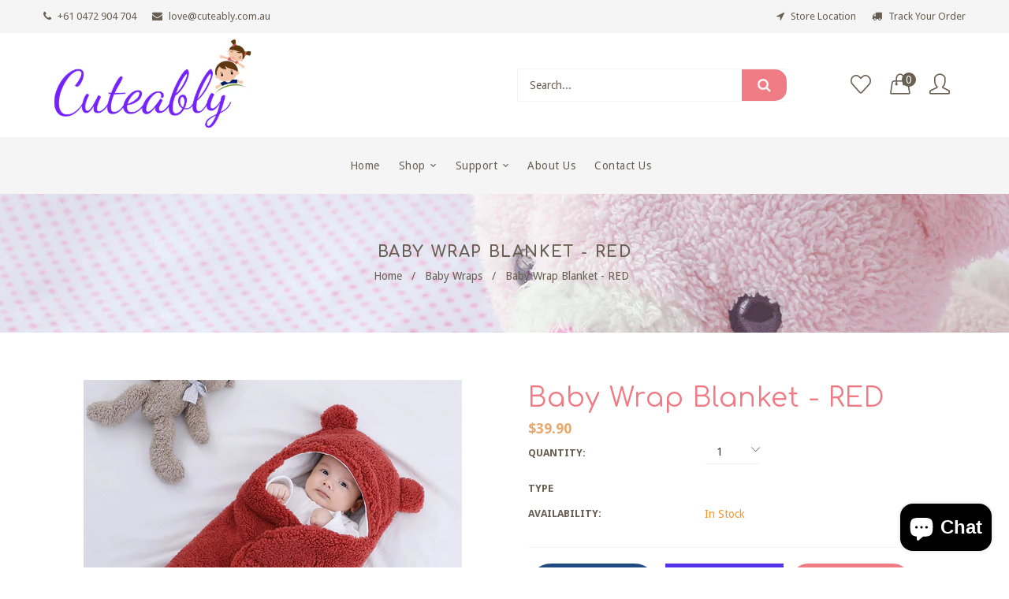

--- FILE ---
content_type: text/html; charset=utf-8
request_url: https://cuteably.com.au/products/baby-blankets
body_size: 28264
content:
<!doctype html>
<!--[if lt IE 7]><html class="no-js lt-ie9 lt-ie8 lt-ie7" lang="en"> <![endif]-->
<!--[if IE 7]><html class="no-js lt-ie9 lt-ie8" lang="en"> <![endif]-->
<!--[if IE 8]><html class="no-js lt-ie9" lang="en"> <![endif]-->
<!--[if IE 9 ]><html class="ie9 no-js"> <![endif]-->
<!--[if (gt IE 9)|!(IE)]><!--> <html class="no-js"> <!--<![endif]-->
<head>
  
<link rel="alternate" type="application/atom+xml" href="https://cuteably.com.au/blogs/news.atom">
 
<!-- Google tag (gtag.js) -->
<script async src="https://www.googletagmanager.com/gtag/js?id=G-EYTJTHSX4R"></script>
<script>
  window.dataLayer = window.dataLayer || [];
  function gtag(){dataLayer.push(arguments);}
  gtag('js', new Date());

  gtag('config', 'G-EYTJTHSX4R');
</script>
  
  <!-- Basic page needs ================================================== -->
  <meta charset="utf-8">
  <!--[if IE]><meta http-equiv='X-UA-Compatible' content='IE=edge,chrome=1'><![endif]-->

  
  <link rel="shortcut icon" href="//cuteably.com.au/cdn/shop/t/3/assets/favicon.png?v=117596407936835525871709793408" type="image/png" />
  

  <!-- Title and description ================================================== -->
  <title>
  Shop Baby Swaddles | Baby Wraps &ndash; Cuteably Australia
  </title>
  
  <meta name="description" content="Made with 100% GOTS-certified organic cotton, these lightweight, red breathable baby wraps keep your little one cozy, soft, and comfortable in stylish patterns.">
  
  <!-- Social meta ================================================== -->
  

  <meta property="og:type" content="product">
  <meta property="og:title" content="Baby Wrap Blanket - RED">
  <meta property="og:url" content="https://cuteably.com.au/products/baby-blankets">
  
  <meta property="og:image" content="http://cuteably.com.au/cdn/shop/products/red-baby-blanket-1_grande.jpg?v=1628327678">
  <meta property="og:image:secure_url" content="https://cuteably.com.au/cdn/shop/products/red-baby-blanket-1_grande.jpg?v=1628327678">
  
  <meta property="og:image" content="http://cuteably.com.au/cdn/shop/products/light-pink-baby-blanket-4_grande.jpg?v=1628327678">
  <meta property="og:image:secure_url" content="https://cuteably.com.au/cdn/shop/products/light-pink-baby-blanket-4_grande.jpg?v=1628327678">
  
  <meta property="og:image" content="http://cuteably.com.au/cdn/shop/products/ligt-grey-baby-blanket-2_grande.jpg?v=1628327678">
  <meta property="og:image:secure_url" content="https://cuteably.com.au/cdn/shop/products/ligt-grey-baby-blanket-2_grande.jpg?v=1628327678">
  
  <meta property="og:price:amount" content="39.90">
  <meta property="og:price:currency" content="AUD">


  <meta property="og:description" content="Made with 100% GOTS-certified organic cotton, these lightweight, red breathable baby wraps keep your little one cozy, soft, and comfortable in stylish patterns.">

<meta property="og:site_name" content="Cuteably Australia">



<meta name="twitter:card" content="summary">




  <meta name="twitter:title" content="Baby Wrap Blanket - RED">
  <meta name="twitter:description" content="Indulge your little one in luxurious comfort with the Cuteably Baby Wrap Blanket, expertly crafted from premium cotton and faux cashmere. This exquisite fabric, renowned for its unparalleled softness, is thoughtfully chosen to cater to the delicate skin of your baby. Key Features: Great for Sensitive Skin: Our baby wrap blanket is">
  <meta name="twitter:image" content="https://cuteably.com.au/cdn/shop/products/red-baby-blanket-1_medium.jpg?v=1628327678">
  <meta name="twitter:image:width" content="240">
  <meta name="twitter:image:height" content="240">


  <!-- Helpers ================================================== -->
          <link rel="canonical" href="https://cuteably.com.au/products/baby-blankets">
      
<meta name="viewport" content="width=device-width,initial-scale=1">
  <meta name="theme-color" content="#ef7b84">
  
  <!-- CSS ================================================== -->
  <link href="//cuteably.com.au/cdn/shop/t/3/assets/timber.scss.css?v=69673838869658737951751349267" rel="stylesheet" type="text/css" media="all" />
  <link href="//cuteably.com.au/cdn/shop/t/3/assets/fonts.min.css?v=146092935489042610131709793408" rel="stylesheet" type="text/css" media="all" />  
  <link href="//cuteably.com.au/cdn/shop/t/3/assets/style.css?v=177175405590554792101751349267" rel="stylesheet" type="text/css" media="all" />   
  
  
  
  <link rel="stylesheet" type="text/css" href="//fonts.googleapis.com/css?family=Droid+Sans:300,300italic,400,600,400italic,600italic,700,700italic,800,800italic">
  
  
  <link rel="stylesheet" type="text/css" href="//fonts.googleapis.com/css?family=Comfortaa:300,300italic,400,600,400italic,600italic,700,700italic,800,800italic">
  
  
  <link rel="stylesheet" type="text/css" href="//fonts.googleapis.com/css?family=Comfortaa:300,300italic,400,600,400italic,600italic,700,700italic,800,800italic">
  


   <!-- Header hook for plugins ================================================== -->
  <script>window.performance && window.performance.mark && window.performance.mark('shopify.content_for_header.start');</script><meta name="google-site-verification" content="oAt42MQrNkI9l1XnQ_rHmh6A-HfVwv7I3CSw4L3bmnY">
<meta id="shopify-digital-wallet" name="shopify-digital-wallet" content="/29487661130/digital_wallets/dialog">
<meta name="shopify-checkout-api-token" content="7d7e07327f270ac09669ba3fbb9abf43">
<meta id="in-context-paypal-metadata" data-shop-id="29487661130" data-venmo-supported="false" data-environment="production" data-locale="en_US" data-paypal-v4="true" data-currency="AUD">
<link rel="alternate" type="application/json+oembed" href="https://cuteably.com.au/products/baby-blankets.oembed">
<script async="async" src="/checkouts/internal/preloads.js?locale=en-AU"></script>
<link rel="preconnect" href="https://shop.app" crossorigin="anonymous">
<script async="async" src="https://shop.app/checkouts/internal/preloads.js?locale=en-AU&shop_id=29487661130" crossorigin="anonymous"></script>
<script id="apple-pay-shop-capabilities" type="application/json">{"shopId":29487661130,"countryCode":"AU","currencyCode":"AUD","merchantCapabilities":["supports3DS"],"merchantId":"gid:\/\/shopify\/Shop\/29487661130","merchantName":"Cuteably Australia","requiredBillingContactFields":["postalAddress","email"],"requiredShippingContactFields":["postalAddress","email"],"shippingType":"shipping","supportedNetworks":["visa","masterCard","amex","jcb"],"total":{"type":"pending","label":"Cuteably Australia","amount":"1.00"},"shopifyPaymentsEnabled":true,"supportsSubscriptions":true}</script>
<script id="shopify-features" type="application/json">{"accessToken":"7d7e07327f270ac09669ba3fbb9abf43","betas":["rich-media-storefront-analytics"],"domain":"cuteably.com.au","predictiveSearch":true,"shopId":29487661130,"locale":"en"}</script>
<script>var Shopify = Shopify || {};
Shopify.shop = "cuteably-australia.myshopify.com";
Shopify.locale = "en";
Shopify.currency = {"active":"AUD","rate":"1.0"};
Shopify.country = "AU";
Shopify.theme = {"name":"Copy of Install 02- 07-March","id":127267799114,"schema_name":null,"schema_version":null,"theme_store_id":null,"role":"main"};
Shopify.theme.handle = "null";
Shopify.theme.style = {"id":null,"handle":null};
Shopify.cdnHost = "cuteably.com.au/cdn";
Shopify.routes = Shopify.routes || {};
Shopify.routes.root = "/";</script>
<script type="module">!function(o){(o.Shopify=o.Shopify||{}).modules=!0}(window);</script>
<script>!function(o){function n(){var o=[];function n(){o.push(Array.prototype.slice.apply(arguments))}return n.q=o,n}var t=o.Shopify=o.Shopify||{};t.loadFeatures=n(),t.autoloadFeatures=n()}(window);</script>
<script>
  window.ShopifyPay = window.ShopifyPay || {};
  window.ShopifyPay.apiHost = "shop.app\/pay";
  window.ShopifyPay.redirectState = null;
</script>
<script id="shop-js-analytics" type="application/json">{"pageType":"product"}</script>
<script defer="defer" async type="module" src="//cuteably.com.au/cdn/shopifycloud/shop-js/modules/v2/client.init-shop-cart-sync_BdyHc3Nr.en.esm.js"></script>
<script defer="defer" async type="module" src="//cuteably.com.au/cdn/shopifycloud/shop-js/modules/v2/chunk.common_Daul8nwZ.esm.js"></script>
<script type="module">
  await import("//cuteably.com.au/cdn/shopifycloud/shop-js/modules/v2/client.init-shop-cart-sync_BdyHc3Nr.en.esm.js");
await import("//cuteably.com.au/cdn/shopifycloud/shop-js/modules/v2/chunk.common_Daul8nwZ.esm.js");

  window.Shopify.SignInWithShop?.initShopCartSync?.({"fedCMEnabled":true,"windoidEnabled":true});

</script>
<script>
  window.Shopify = window.Shopify || {};
  if (!window.Shopify.featureAssets) window.Shopify.featureAssets = {};
  window.Shopify.featureAssets['shop-js'] = {"shop-cart-sync":["modules/v2/client.shop-cart-sync_QYOiDySF.en.esm.js","modules/v2/chunk.common_Daul8nwZ.esm.js"],"init-fed-cm":["modules/v2/client.init-fed-cm_DchLp9rc.en.esm.js","modules/v2/chunk.common_Daul8nwZ.esm.js"],"shop-button":["modules/v2/client.shop-button_OV7bAJc5.en.esm.js","modules/v2/chunk.common_Daul8nwZ.esm.js"],"init-windoid":["modules/v2/client.init-windoid_DwxFKQ8e.en.esm.js","modules/v2/chunk.common_Daul8nwZ.esm.js"],"shop-cash-offers":["modules/v2/client.shop-cash-offers_DWtL6Bq3.en.esm.js","modules/v2/chunk.common_Daul8nwZ.esm.js","modules/v2/chunk.modal_CQq8HTM6.esm.js"],"shop-toast-manager":["modules/v2/client.shop-toast-manager_CX9r1SjA.en.esm.js","modules/v2/chunk.common_Daul8nwZ.esm.js"],"init-shop-email-lookup-coordinator":["modules/v2/client.init-shop-email-lookup-coordinator_UhKnw74l.en.esm.js","modules/v2/chunk.common_Daul8nwZ.esm.js"],"pay-button":["modules/v2/client.pay-button_DzxNnLDY.en.esm.js","modules/v2/chunk.common_Daul8nwZ.esm.js"],"avatar":["modules/v2/client.avatar_BTnouDA3.en.esm.js"],"init-shop-cart-sync":["modules/v2/client.init-shop-cart-sync_BdyHc3Nr.en.esm.js","modules/v2/chunk.common_Daul8nwZ.esm.js"],"shop-login-button":["modules/v2/client.shop-login-button_D8B466_1.en.esm.js","modules/v2/chunk.common_Daul8nwZ.esm.js","modules/v2/chunk.modal_CQq8HTM6.esm.js"],"init-customer-accounts-sign-up":["modules/v2/client.init-customer-accounts-sign-up_C8fpPm4i.en.esm.js","modules/v2/client.shop-login-button_D8B466_1.en.esm.js","modules/v2/chunk.common_Daul8nwZ.esm.js","modules/v2/chunk.modal_CQq8HTM6.esm.js"],"init-shop-for-new-customer-accounts":["modules/v2/client.init-shop-for-new-customer-accounts_CVTO0Ztu.en.esm.js","modules/v2/client.shop-login-button_D8B466_1.en.esm.js","modules/v2/chunk.common_Daul8nwZ.esm.js","modules/v2/chunk.modal_CQq8HTM6.esm.js"],"init-customer-accounts":["modules/v2/client.init-customer-accounts_dRgKMfrE.en.esm.js","modules/v2/client.shop-login-button_D8B466_1.en.esm.js","modules/v2/chunk.common_Daul8nwZ.esm.js","modules/v2/chunk.modal_CQq8HTM6.esm.js"],"shop-follow-button":["modules/v2/client.shop-follow-button_CkZpjEct.en.esm.js","modules/v2/chunk.common_Daul8nwZ.esm.js","modules/v2/chunk.modal_CQq8HTM6.esm.js"],"lead-capture":["modules/v2/client.lead-capture_BntHBhfp.en.esm.js","modules/v2/chunk.common_Daul8nwZ.esm.js","modules/v2/chunk.modal_CQq8HTM6.esm.js"],"checkout-modal":["modules/v2/client.checkout-modal_CfxcYbTm.en.esm.js","modules/v2/chunk.common_Daul8nwZ.esm.js","modules/v2/chunk.modal_CQq8HTM6.esm.js"],"shop-login":["modules/v2/client.shop-login_Da4GZ2H6.en.esm.js","modules/v2/chunk.common_Daul8nwZ.esm.js","modules/v2/chunk.modal_CQq8HTM6.esm.js"],"payment-terms":["modules/v2/client.payment-terms_MV4M3zvL.en.esm.js","modules/v2/chunk.common_Daul8nwZ.esm.js","modules/v2/chunk.modal_CQq8HTM6.esm.js"]};
</script>
<script>(function() {
  var isLoaded = false;
  function asyncLoad() {
    if (isLoaded) return;
    isLoaded = true;
    var urls = ["https:\/\/chimpstatic.com\/mcjs-connected\/js\/users\/f0368c605c9d20dfe14e3945f\/eec518235716548a393872eee.js?shop=cuteably-australia.myshopify.com"];
    for (var i = 0; i < urls.length; i++) {
      var s = document.createElement('script');
      s.type = 'text/javascript';
      s.async = true;
      s.src = urls[i];
      var x = document.getElementsByTagName('script')[0];
      x.parentNode.insertBefore(s, x);
    }
  };
  if(window.attachEvent) {
    window.attachEvent('onload', asyncLoad);
  } else {
    window.addEventListener('load', asyncLoad, false);
  }
})();</script>
<script id="__st">var __st={"a":29487661130,"offset":39600,"reqid":"87fc498f-9694-4043-8cca-14696e51f735-1768950585","pageurl":"cuteably.com.au\/products\/baby-blankets","u":"f060e1dcc2eb","p":"product","rtyp":"product","rid":6633160278090};</script>
<script>window.ShopifyPaypalV4VisibilityTracking = true;</script>
<script id="captcha-bootstrap">!function(){'use strict';const t='contact',e='account',n='new_comment',o=[[t,t],['blogs',n],['comments',n],[t,'customer']],c=[[e,'customer_login'],[e,'guest_login'],[e,'recover_customer_password'],[e,'create_customer']],r=t=>t.map((([t,e])=>`form[action*='/${t}']:not([data-nocaptcha='true']) input[name='form_type'][value='${e}']`)).join(','),a=t=>()=>t?[...document.querySelectorAll(t)].map((t=>t.form)):[];function s(){const t=[...o],e=r(t);return a(e)}const i='password',u='form_key',d=['recaptcha-v3-token','g-recaptcha-response','h-captcha-response',i],f=()=>{try{return window.sessionStorage}catch{return}},m='__shopify_v',_=t=>t.elements[u];function p(t,e,n=!1){try{const o=window.sessionStorage,c=JSON.parse(o.getItem(e)),{data:r}=function(t){const{data:e,action:n}=t;return t[m]||n?{data:e,action:n}:{data:t,action:n}}(c);for(const[e,n]of Object.entries(r))t.elements[e]&&(t.elements[e].value=n);n&&o.removeItem(e)}catch(o){console.error('form repopulation failed',{error:o})}}const l='form_type',E='cptcha';function T(t){t.dataset[E]=!0}const w=window,h=w.document,L='Shopify',v='ce_forms',y='captcha';let A=!1;((t,e)=>{const n=(g='f06e6c50-85a8-45c8-87d0-21a2b65856fe',I='https://cdn.shopify.com/shopifycloud/storefront-forms-hcaptcha/ce_storefront_forms_captcha_hcaptcha.v1.5.2.iife.js',D={infoText:'Protected by hCaptcha',privacyText:'Privacy',termsText:'Terms'},(t,e,n)=>{const o=w[L][v],c=o.bindForm;if(c)return c(t,g,e,D).then(n);var r;o.q.push([[t,g,e,D],n]),r=I,A||(h.body.append(Object.assign(h.createElement('script'),{id:'captcha-provider',async:!0,src:r})),A=!0)});var g,I,D;w[L]=w[L]||{},w[L][v]=w[L][v]||{},w[L][v].q=[],w[L][y]=w[L][y]||{},w[L][y].protect=function(t,e){n(t,void 0,e),T(t)},Object.freeze(w[L][y]),function(t,e,n,w,h,L){const[v,y,A,g]=function(t,e,n){const i=e?o:[],u=t?c:[],d=[...i,...u],f=r(d),m=r(i),_=r(d.filter((([t,e])=>n.includes(e))));return[a(f),a(m),a(_),s()]}(w,h,L),I=t=>{const e=t.target;return e instanceof HTMLFormElement?e:e&&e.form},D=t=>v().includes(t);t.addEventListener('submit',(t=>{const e=I(t);if(!e)return;const n=D(e)&&!e.dataset.hcaptchaBound&&!e.dataset.recaptchaBound,o=_(e),c=g().includes(e)&&(!o||!o.value);(n||c)&&t.preventDefault(),c&&!n&&(function(t){try{if(!f())return;!function(t){const e=f();if(!e)return;const n=_(t);if(!n)return;const o=n.value;o&&e.removeItem(o)}(t);const e=Array.from(Array(32),(()=>Math.random().toString(36)[2])).join('');!function(t,e){_(t)||t.append(Object.assign(document.createElement('input'),{type:'hidden',name:u})),t.elements[u].value=e}(t,e),function(t,e){const n=f();if(!n)return;const o=[...t.querySelectorAll(`input[type='${i}']`)].map((({name:t})=>t)),c=[...d,...o],r={};for(const[a,s]of new FormData(t).entries())c.includes(a)||(r[a]=s);n.setItem(e,JSON.stringify({[m]:1,action:t.action,data:r}))}(t,e)}catch(e){console.error('failed to persist form',e)}}(e),e.submit())}));const S=(t,e)=>{t&&!t.dataset[E]&&(n(t,e.some((e=>e===t))),T(t))};for(const o of['focusin','change'])t.addEventListener(o,(t=>{const e=I(t);D(e)&&S(e,y())}));const B=e.get('form_key'),M=e.get(l),P=B&&M;t.addEventListener('DOMContentLoaded',(()=>{const t=y();if(P)for(const e of t)e.elements[l].value===M&&p(e,B);[...new Set([...A(),...v().filter((t=>'true'===t.dataset.shopifyCaptcha))])].forEach((e=>S(e,t)))}))}(h,new URLSearchParams(w.location.search),n,t,e,['guest_login'])})(!0,!0)}();</script>
<script integrity="sha256-4kQ18oKyAcykRKYeNunJcIwy7WH5gtpwJnB7kiuLZ1E=" data-source-attribution="shopify.loadfeatures" defer="defer" src="//cuteably.com.au/cdn/shopifycloud/storefront/assets/storefront/load_feature-a0a9edcb.js" crossorigin="anonymous"></script>
<script crossorigin="anonymous" defer="defer" src="//cuteably.com.au/cdn/shopifycloud/storefront/assets/shopify_pay/storefront-65b4c6d7.js?v=20250812"></script>
<script data-source-attribution="shopify.dynamic_checkout.dynamic.init">var Shopify=Shopify||{};Shopify.PaymentButton=Shopify.PaymentButton||{isStorefrontPortableWallets:!0,init:function(){window.Shopify.PaymentButton.init=function(){};var t=document.createElement("script");t.src="https://cuteably.com.au/cdn/shopifycloud/portable-wallets/latest/portable-wallets.en.js",t.type="module",document.head.appendChild(t)}};
</script>
<script data-source-attribution="shopify.dynamic_checkout.buyer_consent">
  function portableWalletsHideBuyerConsent(e){var t=document.getElementById("shopify-buyer-consent"),n=document.getElementById("shopify-subscription-policy-button");t&&n&&(t.classList.add("hidden"),t.setAttribute("aria-hidden","true"),n.removeEventListener("click",e))}function portableWalletsShowBuyerConsent(e){var t=document.getElementById("shopify-buyer-consent"),n=document.getElementById("shopify-subscription-policy-button");t&&n&&(t.classList.remove("hidden"),t.removeAttribute("aria-hidden"),n.addEventListener("click",e))}window.Shopify?.PaymentButton&&(window.Shopify.PaymentButton.hideBuyerConsent=portableWalletsHideBuyerConsent,window.Shopify.PaymentButton.showBuyerConsent=portableWalletsShowBuyerConsent);
</script>
<script>
  function portableWalletsCleanup(e){e&&e.src&&console.error("Failed to load portable wallets script "+e.src);var t=document.querySelectorAll("shopify-accelerated-checkout .shopify-payment-button__skeleton, shopify-accelerated-checkout-cart .wallet-cart-button__skeleton"),e=document.getElementById("shopify-buyer-consent");for(let e=0;e<t.length;e++)t[e].remove();e&&e.remove()}function portableWalletsNotLoadedAsModule(e){e instanceof ErrorEvent&&"string"==typeof e.message&&e.message.includes("import.meta")&&"string"==typeof e.filename&&e.filename.includes("portable-wallets")&&(window.removeEventListener("error",portableWalletsNotLoadedAsModule),window.Shopify.PaymentButton.failedToLoad=e,"loading"===document.readyState?document.addEventListener("DOMContentLoaded",window.Shopify.PaymentButton.init):window.Shopify.PaymentButton.init())}window.addEventListener("error",portableWalletsNotLoadedAsModule);
</script>

<script type="module" src="https://cuteably.com.au/cdn/shopifycloud/portable-wallets/latest/portable-wallets.en.js" onError="portableWalletsCleanup(this)" crossorigin="anonymous"></script>
<script nomodule>
  document.addEventListener("DOMContentLoaded", portableWalletsCleanup);
</script>

<link id="shopify-accelerated-checkout-styles" rel="stylesheet" media="screen" href="https://cuteably.com.au/cdn/shopifycloud/portable-wallets/latest/accelerated-checkout-backwards-compat.css" crossorigin="anonymous">
<style id="shopify-accelerated-checkout-cart">
        #shopify-buyer-consent {
  margin-top: 1em;
  display: inline-block;
  width: 100%;
}

#shopify-buyer-consent.hidden {
  display: none;
}

#shopify-subscription-policy-button {
  background: none;
  border: none;
  padding: 0;
  text-decoration: underline;
  font-size: inherit;
  cursor: pointer;
}

#shopify-subscription-policy-button::before {
  box-shadow: none;
}

      </style>
<script id="sections-script" data-sections="top-bar" defer="defer" src="//cuteably.com.au/cdn/shop/t/3/compiled_assets/scripts.js?v=978"></script>
<script>window.performance && window.performance.mark && window.performance.mark('shopify.content_for_header.end');</script>
  

<!--[if lt IE 9]>
<script src="//cdnjs.cloudflare.com/ajax/libs/html5shiv/3.7.2/html5shiv.min.js" type="text/javascript"></script>
<script src="//cuteably.com.au/cdn/shop/t/3/assets/respond.min.js?v=52248677837542619231709793408" type="text/javascript"></script>
<link href="//cuteably.com.au/cdn/shop/t/3/assets/respond-proxy.html" id="respond-proxy" rel="respond-proxy" />
<link href="//cuteably.com.au/search?q=58457814f9f40b4af59883a86cf68a95" id="respond-redirect" rel="respond-redirect" />
<script src="//cuteably.com.au/search?q=58457814f9f40b4af59883a86cf68a95" type="text/javascript"></script>
<![endif]-->

  
  <script src="//cuteably.com.au/cdn/shop/t/3/assets/header.js?v=33538409148182566731751349267" type="text/javascript"></script> 

  

  <!-- Google Tag Manager -->
<script>(function(w,d,s,l,i){w[l]=w[l]||[];w[l].push({'gtm.start':
new Date().getTime(),event:'gtm.js'});var f=d.getElementsByTagName(s)[0],
j=d.createElement(s),dl=l!='dataLayer'?'&l='+l:'';j.async=true;j.src=
'https://www.googletagmanager.com/gtm.js?id='+i+dl;f.parentNode.insertBefore(j,f);
})(window,document,'script','dataLayer','GTM-N55KRG6');</script>
<!-- End Google Tag Manager -->

<!-- Google tag (gtag.js) -->
<script async src="https://www.googletagmanager.com/gtag/js?id=AW-718219086"></script>
<script>
  window.dataLayer = window.dataLayer || [];
  function gtag(){dataLayer.push(arguments);}
  gtag('js', new Date());

  gtag('config', 'AW-718219086');
</script>
  <style>
.user-content.cf.spaced-row {
    display: block !important;
}
</style>
<script type="application/ld+json">
[{"@context":"http://schema.org","@type":"OnlineStore","parentOrganization":[{"@id":"https://cuteably.com.au/#Organization"}],"address":[{"@type":"PostalAddress","addressCountry":[{"@type":"Country","sameAs":["https://en.wikipedia.org/wiki/Australia"],"name":["Australia"]}],"addressLocality":[""],"addressRegion":[""],"postalCode":[""],"streetAddress":[""]}],"logo":[{"@type":"ImageObject","contentUrl":["https://cuteably.com.au/cdn/shop/t/3/assets/logo.png"],"name":["Cuteably Australia"],"url":["https://cuteably.com.au/cdn/shop/t/3/assets/logo.png"]}],"image":[{"@type":"ImageObject","contentUrl":["https://cuteably.com.au/cdn/shop/t/3/assets/logo.png"],"name":["Australia Hoverboards"],"url":["https://cuteably.com.au/cdn/shop/t/3/assets/logo.png"]}],"name":["Cuteably Australia"],"telephone":["+61 0472 904 704"],"url":["https://cuteably.com.au/"]},{"@context":"http://schema.org","@type":"Review","author":[{"@type":"Person","name":["Joanne"]}],"reviewRating":{"@type":"Rating","bestRating":"5","ratingValue":"5","worstRating": "1"},"itemReviewed":[{"@id":"https://cuteably.com.au/#Organization"}],"reviewBody":["Its a perfect baby bouncer I ever got. Beautiful color and very safe."]},{"@context":"http://schema.org","@type":"Review","author":[{"@type":"Person","name":["Danuta Barancewicz"]}],"reviewRating":{"@type":"Rating","bestRating":"5","ratingValue":"5","worstRating": "1"},"itemReviewed":[{"@id":"https://cuteably.com.au/#Organization"}],"reviewBody":["Perfect. Just as described. Safe and entertaining toys/additions. Bright colours and easy to assemble. Loved by grandchildren.Ordering was straight forward and delivery was on time."]},{"@context":"http://schema.org","@type":"Review","author":[{"@type":"Person","name":["Emily P."]}],"reviewRating":{"@type":"Rating","bestRating":"5","ratingValue":"5","worstRating": "1"},"itemReviewed":[{"@id":"https://cuteably.com.au/#Organization"}],"reviewBody":["Absolutely good product. Its very easy to use and very comfortable to take around."]},{"@context":"http://schema.org","@type":"WebSite","@id":"https://cuteably.com.au/#Website","sourceOrganization":[{"@id":"https://cuteably.com.au/#Organization"}],"description":["Shop our range of Baby Prams, Baby Strollers, Baby Bouncers, Baby Wraps, Baby Beddings, Baby Bathtubs, Baby Walkers Many More Baby Products online today Shop The Best Prices Online Or In Store Today!"],"name":["Cuteably Australia"],"potentialAction":[{"@type":"SearchAction","query-input":["required name=search_term_string"],"target":[{"@type":"EntryPoint","urlTemplate":["https://cuteably.com.au/?s=&query={search_term_string}"]}]}],"url":["https://cuteably.com.au/"]},{"@context":"http://schema.org","@type":"WebPage","@id":"https://cuteably.com.au/#Webpage","description":["Explore Cuteably Australia’s trusted range of baby essentials including prams, strollers, baby walkers, bath tubs, bouncers, carriers, wraps, bedding, and feeding accessories. Designed for comfort, safety, and adorable style – delivered Australia-wide."],"hasPart":[{"@id":"https://cuteably.com.au/#SiteNavigationElement"}],"image":[{"@type":"ImageObject","contentUrl":["https://cuteably.com.au/cdn/shop/t/3/assets/logo.png"],"name":["Cuteably Australia"],"url":["https://cuteably.com.au/cdn/shop/t/3/assets/logo.png"]}],"name":["Cuteably Australia"],"sourceOrganization":[{"@id":"https://cuteably.com.au/#Organization"}],"speakable":[{"@type":"SpeakableSpecification","url":["https://cuteably.com.au/pages/about/"],"xpath":[""]}],"url":["https://cuteably.com.au/pages/about/"]},{"@context":"http://schema.org","@type":"SiteNavigationElement","@id":"https://cuteably.com.au/#SiteNavigationElement","isPartOf":[{"@id":"https://cuteably.com.au/#Webpage"}],"mainEntity":[{"@type":"ItemList","itemListElement":[{"@type":"ListItem","name":["search"],"url":["https://cuteably.com.au/search"],"position":[1]},{"@type":"ListItem","name":["Locations & Store"],"url":["https://cuteably.com.au/pages/contact-us"],"position":[2]},{"@type":"ListItem","name":["About Us"],"url":["https://cuteably.com.au/pages/about"],"position":[3]},{"@type":"ListItem","name":["Blog"],"url":["https://cuteably.com.au/blogs/news"],"position":[4]},{"@type":"ListItem","name":["Contact US"],"url":["https://cuteably.com.au/pages/contact-us"],"position":[5]}],"name":["Infomation"],"url":["https://cuteably.com.au/"]},{"@type":"ItemList","itemListElement":[{"@type":"ListItem","name":["Delivery Information"],"url":["https://cuteably.com.au/pages/delivery-information"],"position":[1]},{"@type":"ListItem","name":["Contact US"],"url":["https://cuteably.com.au/pages/contact-us"],"position":[2]}],"name":["Support Links"],"url":["https://cuteably.com.au/"]},{"@type":"ItemList","itemListElement":[{"@type":"ListItem","name":["Terms & Conditions"],"url":["https://cuteably.com.au/pages/terms-conditions"],"position":[1]},{"@type":"ListItem","name":["Privacy Policy"],"url":["https://cuteably.com.au/pages/privacy-policy"],"position":[2]},{"@type":"ListItem","name":["Refund Policy"],"url":["https://cuteably.com.au/pages/refund-policy"],"position":[3]},{"@type":"ListItem","name":["Product Recalls"],"url":["https://cuteably.com.au/pages/product-recalls"],"position":[4]}],"name": ["Legal"],"url":["https://cuteably.com.au/"]}]},{ "@context": "https://schema.org", "@type": "Collection", "name": "Cuteably Product Collections", "url": "https://cuteably.com.au/", "hasPart": [ { "@type": "Collection", "name": "Baby Prams & Strollers", "url": "https://cuteably.com.au/collections/baby-prams-strollers" }, { "@type": "Collection", "name": "Baby Bouncers", "url": "https://cuteably.com.au/collections/baby-bouncers" }, { "@type": "Collection", "name": "Baby Carriers", "url": "https://cuteably.com.au/collections/baby-carrier" }, { "@type": "Collection", "name": "Baby Wraps", "url": "https://cuteably.com.au/collections/baby-wraps" }, { "@type": "Collection", "name": "Baby Bedding", "url": "https://cuteably.com.au/collections/baby-bedding" }, { "@type": "Collection", "name": "Baby Bath Tubs", "url": "https://cuteably.com.au/collections/baby-bath-tubs" }, { "@type": "Collection", "name": "Baby Walkers", "url": "https://cuteably.com.au/collections/baby-walkers" },{ "@type": "Collection", "name": "Baby Musical Toys", "url": "https://cuteably.com.au/collections/baby-musical-toys" } ]}]</script>
<script src="https://cdn.shopify.com/extensions/e8878072-2f6b-4e89-8082-94b04320908d/inbox-1254/assets/inbox-chat-loader.js" type="text/javascript" defer="defer"></script>
<link href="https://monorail-edge.shopifysvc.com" rel="dns-prefetch">
<script>(function(){if ("sendBeacon" in navigator && "performance" in window) {try {var session_token_from_headers = performance.getEntriesByType('navigation')[0].serverTiming.find(x => x.name == '_s').description;} catch {var session_token_from_headers = undefined;}var session_cookie_matches = document.cookie.match(/_shopify_s=([^;]*)/);var session_token_from_cookie = session_cookie_matches && session_cookie_matches.length === 2 ? session_cookie_matches[1] : "";var session_token = session_token_from_headers || session_token_from_cookie || "";function handle_abandonment_event(e) {var entries = performance.getEntries().filter(function(entry) {return /monorail-edge.shopifysvc.com/.test(entry.name);});if (!window.abandonment_tracked && entries.length === 0) {window.abandonment_tracked = true;var currentMs = Date.now();var navigation_start = performance.timing.navigationStart;var payload = {shop_id: 29487661130,url: window.location.href,navigation_start,duration: currentMs - navigation_start,session_token,page_type: "product"};window.navigator.sendBeacon("https://monorail-edge.shopifysvc.com/v1/produce", JSON.stringify({schema_id: "online_store_buyer_site_abandonment/1.1",payload: payload,metadata: {event_created_at_ms: currentMs,event_sent_at_ms: currentMs}}));}}window.addEventListener('pagehide', handle_abandonment_event);}}());</script>
<script id="web-pixels-manager-setup">(function e(e,d,r,n,o){if(void 0===o&&(o={}),!Boolean(null===(a=null===(i=window.Shopify)||void 0===i?void 0:i.analytics)||void 0===a?void 0:a.replayQueue)){var i,a;window.Shopify=window.Shopify||{};var t=window.Shopify;t.analytics=t.analytics||{};var s=t.analytics;s.replayQueue=[],s.publish=function(e,d,r){return s.replayQueue.push([e,d,r]),!0};try{self.performance.mark("wpm:start")}catch(e){}var l=function(){var e={modern:/Edge?\/(1{2}[4-9]|1[2-9]\d|[2-9]\d{2}|\d{4,})\.\d+(\.\d+|)|Firefox\/(1{2}[4-9]|1[2-9]\d|[2-9]\d{2}|\d{4,})\.\d+(\.\d+|)|Chrom(ium|e)\/(9{2}|\d{3,})\.\d+(\.\d+|)|(Maci|X1{2}).+ Version\/(15\.\d+|(1[6-9]|[2-9]\d|\d{3,})\.\d+)([,.]\d+|)( \(\w+\)|)( Mobile\/\w+|) Safari\/|Chrome.+OPR\/(9{2}|\d{3,})\.\d+\.\d+|(CPU[ +]OS|iPhone[ +]OS|CPU[ +]iPhone|CPU IPhone OS|CPU iPad OS)[ +]+(15[._]\d+|(1[6-9]|[2-9]\d|\d{3,})[._]\d+)([._]\d+|)|Android:?[ /-](13[3-9]|1[4-9]\d|[2-9]\d{2}|\d{4,})(\.\d+|)(\.\d+|)|Android.+Firefox\/(13[5-9]|1[4-9]\d|[2-9]\d{2}|\d{4,})\.\d+(\.\d+|)|Android.+Chrom(ium|e)\/(13[3-9]|1[4-9]\d|[2-9]\d{2}|\d{4,})\.\d+(\.\d+|)|SamsungBrowser\/([2-9]\d|\d{3,})\.\d+/,legacy:/Edge?\/(1[6-9]|[2-9]\d|\d{3,})\.\d+(\.\d+|)|Firefox\/(5[4-9]|[6-9]\d|\d{3,})\.\d+(\.\d+|)|Chrom(ium|e)\/(5[1-9]|[6-9]\d|\d{3,})\.\d+(\.\d+|)([\d.]+$|.*Safari\/(?![\d.]+ Edge\/[\d.]+$))|(Maci|X1{2}).+ Version\/(10\.\d+|(1[1-9]|[2-9]\d|\d{3,})\.\d+)([,.]\d+|)( \(\w+\)|)( Mobile\/\w+|) Safari\/|Chrome.+OPR\/(3[89]|[4-9]\d|\d{3,})\.\d+\.\d+|(CPU[ +]OS|iPhone[ +]OS|CPU[ +]iPhone|CPU IPhone OS|CPU iPad OS)[ +]+(10[._]\d+|(1[1-9]|[2-9]\d|\d{3,})[._]\d+)([._]\d+|)|Android:?[ /-](13[3-9]|1[4-9]\d|[2-9]\d{2}|\d{4,})(\.\d+|)(\.\d+|)|Mobile Safari.+OPR\/([89]\d|\d{3,})\.\d+\.\d+|Android.+Firefox\/(13[5-9]|1[4-9]\d|[2-9]\d{2}|\d{4,})\.\d+(\.\d+|)|Android.+Chrom(ium|e)\/(13[3-9]|1[4-9]\d|[2-9]\d{2}|\d{4,})\.\d+(\.\d+|)|Android.+(UC? ?Browser|UCWEB|U3)[ /]?(15\.([5-9]|\d{2,})|(1[6-9]|[2-9]\d|\d{3,})\.\d+)\.\d+|SamsungBrowser\/(5\.\d+|([6-9]|\d{2,})\.\d+)|Android.+MQ{2}Browser\/(14(\.(9|\d{2,})|)|(1[5-9]|[2-9]\d|\d{3,})(\.\d+|))(\.\d+|)|K[Aa][Ii]OS\/(3\.\d+|([4-9]|\d{2,})\.\d+)(\.\d+|)/},d=e.modern,r=e.legacy,n=navigator.userAgent;return n.match(d)?"modern":n.match(r)?"legacy":"unknown"}(),u="modern"===l?"modern":"legacy",c=(null!=n?n:{modern:"",legacy:""})[u],f=function(e){return[e.baseUrl,"/wpm","/b",e.hashVersion,"modern"===e.buildTarget?"m":"l",".js"].join("")}({baseUrl:d,hashVersion:r,buildTarget:u}),m=function(e){var d=e.version,r=e.bundleTarget,n=e.surface,o=e.pageUrl,i=e.monorailEndpoint;return{emit:function(e){var a=e.status,t=e.errorMsg,s=(new Date).getTime(),l=JSON.stringify({metadata:{event_sent_at_ms:s},events:[{schema_id:"web_pixels_manager_load/3.1",payload:{version:d,bundle_target:r,page_url:o,status:a,surface:n,error_msg:t},metadata:{event_created_at_ms:s}}]});if(!i)return console&&console.warn&&console.warn("[Web Pixels Manager] No Monorail endpoint provided, skipping logging."),!1;try{return self.navigator.sendBeacon.bind(self.navigator)(i,l)}catch(e){}var u=new XMLHttpRequest;try{return u.open("POST",i,!0),u.setRequestHeader("Content-Type","text/plain"),u.send(l),!0}catch(e){return console&&console.warn&&console.warn("[Web Pixels Manager] Got an unhandled error while logging to Monorail."),!1}}}}({version:r,bundleTarget:l,surface:e.surface,pageUrl:self.location.href,monorailEndpoint:e.monorailEndpoint});try{o.browserTarget=l,function(e){var d=e.src,r=e.async,n=void 0===r||r,o=e.onload,i=e.onerror,a=e.sri,t=e.scriptDataAttributes,s=void 0===t?{}:t,l=document.createElement("script"),u=document.querySelector("head"),c=document.querySelector("body");if(l.async=n,l.src=d,a&&(l.integrity=a,l.crossOrigin="anonymous"),s)for(var f in s)if(Object.prototype.hasOwnProperty.call(s,f))try{l.dataset[f]=s[f]}catch(e){}if(o&&l.addEventListener("load",o),i&&l.addEventListener("error",i),u)u.appendChild(l);else{if(!c)throw new Error("Did not find a head or body element to append the script");c.appendChild(l)}}({src:f,async:!0,onload:function(){if(!function(){var e,d;return Boolean(null===(d=null===(e=window.Shopify)||void 0===e?void 0:e.analytics)||void 0===d?void 0:d.initialized)}()){var d=window.webPixelsManager.init(e)||void 0;if(d){var r=window.Shopify.analytics;r.replayQueue.forEach((function(e){var r=e[0],n=e[1],o=e[2];d.publishCustomEvent(r,n,o)})),r.replayQueue=[],r.publish=d.publishCustomEvent,r.visitor=d.visitor,r.initialized=!0}}},onerror:function(){return m.emit({status:"failed",errorMsg:"".concat(f," has failed to load")})},sri:function(e){var d=/^sha384-[A-Za-z0-9+/=]+$/;return"string"==typeof e&&d.test(e)}(c)?c:"",scriptDataAttributes:o}),m.emit({status:"loading"})}catch(e){m.emit({status:"failed",errorMsg:(null==e?void 0:e.message)||"Unknown error"})}}})({shopId: 29487661130,storefrontBaseUrl: "https://cuteably.com.au",extensionsBaseUrl: "https://extensions.shopifycdn.com/cdn/shopifycloud/web-pixels-manager",monorailEndpoint: "https://monorail-edge.shopifysvc.com/unstable/produce_batch",surface: "storefront-renderer",enabledBetaFlags: ["2dca8a86"],webPixelsConfigList: [{"id":"333971530","configuration":"{\"config\":\"{\\\"google_tag_ids\\\":[\\\"G-EYTJTHSX4R\\\",\\\"GT-WBT9HWH\\\"],\\\"target_country\\\":\\\"AU\\\",\\\"gtag_events\\\":[{\\\"type\\\":\\\"search\\\",\\\"action_label\\\":\\\"G-EYTJTHSX4R\\\"},{\\\"type\\\":\\\"begin_checkout\\\",\\\"action_label\\\":\\\"G-EYTJTHSX4R\\\"},{\\\"type\\\":\\\"view_item\\\",\\\"action_label\\\":[\\\"G-EYTJTHSX4R\\\",\\\"MC-KY777MLJ89\\\"]},{\\\"type\\\":\\\"purchase\\\",\\\"action_label\\\":[\\\"G-EYTJTHSX4R\\\",\\\"MC-KY777MLJ89\\\"]},{\\\"type\\\":\\\"page_view\\\",\\\"action_label\\\":[\\\"G-EYTJTHSX4R\\\",\\\"MC-KY777MLJ89\\\"]},{\\\"type\\\":\\\"add_payment_info\\\",\\\"action_label\\\":\\\"G-EYTJTHSX4R\\\"},{\\\"type\\\":\\\"add_to_cart\\\",\\\"action_label\\\":\\\"G-EYTJTHSX4R\\\"}],\\\"enable_monitoring_mode\\\":false}\"}","eventPayloadVersion":"v1","runtimeContext":"OPEN","scriptVersion":"b2a88bafab3e21179ed38636efcd8a93","type":"APP","apiClientId":1780363,"privacyPurposes":[],"dataSharingAdjustments":{"protectedCustomerApprovalScopes":["read_customer_address","read_customer_email","read_customer_name","read_customer_personal_data","read_customer_phone"]}},{"id":"157483082","configuration":"{\"pixel_id\":\"667322898721814\",\"pixel_type\":\"facebook_pixel\",\"metaapp_system_user_token\":\"-\"}","eventPayloadVersion":"v1","runtimeContext":"OPEN","scriptVersion":"ca16bc87fe92b6042fbaa3acc2fbdaa6","type":"APP","apiClientId":2329312,"privacyPurposes":["ANALYTICS","MARKETING","SALE_OF_DATA"],"dataSharingAdjustments":{"protectedCustomerApprovalScopes":["read_customer_address","read_customer_email","read_customer_name","read_customer_personal_data","read_customer_phone"]}},{"id":"101154890","eventPayloadVersion":"1","runtimeContext":"LAX","scriptVersion":"1","type":"CUSTOM","privacyPurposes":[],"name":"New Datalayer"},{"id":"shopify-app-pixel","configuration":"{}","eventPayloadVersion":"v1","runtimeContext":"STRICT","scriptVersion":"0450","apiClientId":"shopify-pixel","type":"APP","privacyPurposes":["ANALYTICS","MARKETING"]},{"id":"shopify-custom-pixel","eventPayloadVersion":"v1","runtimeContext":"LAX","scriptVersion":"0450","apiClientId":"shopify-pixel","type":"CUSTOM","privacyPurposes":["ANALYTICS","MARKETING"]}],isMerchantRequest: false,initData: {"shop":{"name":"Cuteably Australia","paymentSettings":{"currencyCode":"AUD"},"myshopifyDomain":"cuteably-australia.myshopify.com","countryCode":"AU","storefrontUrl":"https:\/\/cuteably.com.au"},"customer":null,"cart":null,"checkout":null,"productVariants":[{"price":{"amount":39.9,"currencyCode":"AUD"},"product":{"title":"Baby Wrap Blanket - RED","vendor":"Cuteably Australia","id":"6633160278090","untranslatedTitle":"Baby Wrap Blanket - RED","url":"\/products\/baby-blankets","type":""},"id":"39374598963274","image":{"src":"\/\/cuteably.com.au\/cdn\/shop\/products\/red-baby-blanket-1.jpg?v=1628327678"},"sku":"CBL-RED","title":"Default Title","untranslatedTitle":"Default Title"}],"purchasingCompany":null},},"https://cuteably.com.au/cdn","fcfee988w5aeb613cpc8e4bc33m6693e112",{"modern":"","legacy":""},{"shopId":"29487661130","storefrontBaseUrl":"https:\/\/cuteably.com.au","extensionBaseUrl":"https:\/\/extensions.shopifycdn.com\/cdn\/shopifycloud\/web-pixels-manager","surface":"storefront-renderer","enabledBetaFlags":"[\"2dca8a86\"]","isMerchantRequest":"false","hashVersion":"fcfee988w5aeb613cpc8e4bc33m6693e112","publish":"custom","events":"[[\"page_viewed\",{}],[\"product_viewed\",{\"productVariant\":{\"price\":{\"amount\":39.9,\"currencyCode\":\"AUD\"},\"product\":{\"title\":\"Baby Wrap Blanket - RED\",\"vendor\":\"Cuteably Australia\",\"id\":\"6633160278090\",\"untranslatedTitle\":\"Baby Wrap Blanket - RED\",\"url\":\"\/products\/baby-blankets\",\"type\":\"\"},\"id\":\"39374598963274\",\"image\":{\"src\":\"\/\/cuteably.com.au\/cdn\/shop\/products\/red-baby-blanket-1.jpg?v=1628327678\"},\"sku\":\"CBL-RED\",\"title\":\"Default Title\",\"untranslatedTitle\":\"Default Title\"}}]]"});</script><script>
  window.ShopifyAnalytics = window.ShopifyAnalytics || {};
  window.ShopifyAnalytics.meta = window.ShopifyAnalytics.meta || {};
  window.ShopifyAnalytics.meta.currency = 'AUD';
  var meta = {"product":{"id":6633160278090,"gid":"gid:\/\/shopify\/Product\/6633160278090","vendor":"Cuteably Australia","type":"","handle":"baby-blankets","variants":[{"id":39374598963274,"price":3990,"name":"Baby Wrap Blanket - RED","public_title":null,"sku":"CBL-RED"}],"remote":false},"page":{"pageType":"product","resourceType":"product","resourceId":6633160278090,"requestId":"87fc498f-9694-4043-8cca-14696e51f735-1768950585"}};
  for (var attr in meta) {
    window.ShopifyAnalytics.meta[attr] = meta[attr];
  }
</script>
<script class="analytics">
  (function () {
    var customDocumentWrite = function(content) {
      var jquery = null;

      if (window.jQuery) {
        jquery = window.jQuery;
      } else if (window.Checkout && window.Checkout.$) {
        jquery = window.Checkout.$;
      }

      if (jquery) {
        jquery('body').append(content);
      }
    };

    var hasLoggedConversion = function(token) {
      if (token) {
        return document.cookie.indexOf('loggedConversion=' + token) !== -1;
      }
      return false;
    }

    var setCookieIfConversion = function(token) {
      if (token) {
        var twoMonthsFromNow = new Date(Date.now());
        twoMonthsFromNow.setMonth(twoMonthsFromNow.getMonth() + 2);

        document.cookie = 'loggedConversion=' + token + '; expires=' + twoMonthsFromNow;
      }
    }

    var trekkie = window.ShopifyAnalytics.lib = window.trekkie = window.trekkie || [];
    if (trekkie.integrations) {
      return;
    }
    trekkie.methods = [
      'identify',
      'page',
      'ready',
      'track',
      'trackForm',
      'trackLink'
    ];
    trekkie.factory = function(method) {
      return function() {
        var args = Array.prototype.slice.call(arguments);
        args.unshift(method);
        trekkie.push(args);
        return trekkie;
      };
    };
    for (var i = 0; i < trekkie.methods.length; i++) {
      var key = trekkie.methods[i];
      trekkie[key] = trekkie.factory(key);
    }
    trekkie.load = function(config) {
      trekkie.config = config || {};
      trekkie.config.initialDocumentCookie = document.cookie;
      var first = document.getElementsByTagName('script')[0];
      var script = document.createElement('script');
      script.type = 'text/javascript';
      script.onerror = function(e) {
        var scriptFallback = document.createElement('script');
        scriptFallback.type = 'text/javascript';
        scriptFallback.onerror = function(error) {
                var Monorail = {
      produce: function produce(monorailDomain, schemaId, payload) {
        var currentMs = new Date().getTime();
        var event = {
          schema_id: schemaId,
          payload: payload,
          metadata: {
            event_created_at_ms: currentMs,
            event_sent_at_ms: currentMs
          }
        };
        return Monorail.sendRequest("https://" + monorailDomain + "/v1/produce", JSON.stringify(event));
      },
      sendRequest: function sendRequest(endpointUrl, payload) {
        // Try the sendBeacon API
        if (window && window.navigator && typeof window.navigator.sendBeacon === 'function' && typeof window.Blob === 'function' && !Monorail.isIos12()) {
          var blobData = new window.Blob([payload], {
            type: 'text/plain'
          });

          if (window.navigator.sendBeacon(endpointUrl, blobData)) {
            return true;
          } // sendBeacon was not successful

        } // XHR beacon

        var xhr = new XMLHttpRequest();

        try {
          xhr.open('POST', endpointUrl);
          xhr.setRequestHeader('Content-Type', 'text/plain');
          xhr.send(payload);
        } catch (e) {
          console.log(e);
        }

        return false;
      },
      isIos12: function isIos12() {
        return window.navigator.userAgent.lastIndexOf('iPhone; CPU iPhone OS 12_') !== -1 || window.navigator.userAgent.lastIndexOf('iPad; CPU OS 12_') !== -1;
      }
    };
    Monorail.produce('monorail-edge.shopifysvc.com',
      'trekkie_storefront_load_errors/1.1',
      {shop_id: 29487661130,
      theme_id: 127267799114,
      app_name: "storefront",
      context_url: window.location.href,
      source_url: "//cuteably.com.au/cdn/s/trekkie.storefront.cd680fe47e6c39ca5d5df5f0a32d569bc48c0f27.min.js"});

        };
        scriptFallback.async = true;
        scriptFallback.src = '//cuteably.com.au/cdn/s/trekkie.storefront.cd680fe47e6c39ca5d5df5f0a32d569bc48c0f27.min.js';
        first.parentNode.insertBefore(scriptFallback, first);
      };
      script.async = true;
      script.src = '//cuteably.com.au/cdn/s/trekkie.storefront.cd680fe47e6c39ca5d5df5f0a32d569bc48c0f27.min.js';
      first.parentNode.insertBefore(script, first);
    };
    trekkie.load(
      {"Trekkie":{"appName":"storefront","development":false,"defaultAttributes":{"shopId":29487661130,"isMerchantRequest":null,"themeId":127267799114,"themeCityHash":"14985550083198645008","contentLanguage":"en","currency":"AUD"},"isServerSideCookieWritingEnabled":true,"monorailRegion":"shop_domain","enabledBetaFlags":["65f19447"]},"Session Attribution":{},"S2S":{"facebookCapiEnabled":true,"source":"trekkie-storefront-renderer","apiClientId":580111}}
    );

    var loaded = false;
    trekkie.ready(function() {
      if (loaded) return;
      loaded = true;

      window.ShopifyAnalytics.lib = window.trekkie;

      var originalDocumentWrite = document.write;
      document.write = customDocumentWrite;
      try { window.ShopifyAnalytics.merchantGoogleAnalytics.call(this); } catch(error) {};
      document.write = originalDocumentWrite;

      window.ShopifyAnalytics.lib.page(null,{"pageType":"product","resourceType":"product","resourceId":6633160278090,"requestId":"87fc498f-9694-4043-8cca-14696e51f735-1768950585","shopifyEmitted":true});

      var match = window.location.pathname.match(/checkouts\/(.+)\/(thank_you|post_purchase)/)
      var token = match? match[1]: undefined;
      if (!hasLoggedConversion(token)) {
        setCookieIfConversion(token);
        window.ShopifyAnalytics.lib.track("Viewed Product",{"currency":"AUD","variantId":39374598963274,"productId":6633160278090,"productGid":"gid:\/\/shopify\/Product\/6633160278090","name":"Baby Wrap Blanket - RED","price":"39.90","sku":"CBL-RED","brand":"Cuteably Australia","variant":null,"category":"","nonInteraction":true,"remote":false},undefined,undefined,{"shopifyEmitted":true});
      window.ShopifyAnalytics.lib.track("monorail:\/\/trekkie_storefront_viewed_product\/1.1",{"currency":"AUD","variantId":39374598963274,"productId":6633160278090,"productGid":"gid:\/\/shopify\/Product\/6633160278090","name":"Baby Wrap Blanket - RED","price":"39.90","sku":"CBL-RED","brand":"Cuteably Australia","variant":null,"category":"","nonInteraction":true,"remote":false,"referer":"https:\/\/cuteably.com.au\/products\/baby-blankets"});
      }
    });


        var eventsListenerScript = document.createElement('script');
        eventsListenerScript.async = true;
        eventsListenerScript.src = "//cuteably.com.au/cdn/shopifycloud/storefront/assets/shop_events_listener-3da45d37.js";
        document.getElementsByTagName('head')[0].appendChild(eventsListenerScript);

})();</script>
<script
  defer
  src="https://cuteably.com.au/cdn/shopifycloud/perf-kit/shopify-perf-kit-3.0.4.min.js"
  data-application="storefront-renderer"
  data-shop-id="29487661130"
  data-render-region="gcp-us-central1"
  data-page-type="product"
  data-theme-instance-id="127267799114"
  data-theme-name=""
  data-theme-version=""
  data-monorail-region="shop_domain"
  data-resource-timing-sampling-rate="10"
  data-shs="true"
  data-shs-beacon="true"
  data-shs-export-with-fetch="true"
  data-shs-logs-sample-rate="1"
  data-shs-beacon-endpoint="https://cuteably.com.au/api/collect"
></script>
</head>

<body id="shop-baby-swaddles-baby-wraps" class="template-product" >
<nav class="cbp-spmenu cbp-spmenu-vertical cbp-spmenu-left" id="cbp-spmenu-s1">
    <div class="gf-menu-device-wrapper">
      <div class="close-menu">x</div>
      <div class="gf-menu-device-container"></div>
    </div>             
  </nav>
<div class="wrapper-container">	
 <div class="header-type-11">     
      <header class="site-header">
        <div id="shopify-section-top-bar" class="shopify-section">

    

<div class="top_bar top-bar-type-10">    
  <div class="container">
    
    <ul class="top_bar_left">
      
      <li><i class="fa fa-phone"></i> +61 0472 904 704</li>
      
      
      <li><i class="fa fa-envelope"></i> <a href="mailto:love@cuteably.com.au"> love@cuteably.com.au</a></li>
      
    </ul>
    

    
    <ul class="top_bar_right">
      
      <li><i class="fa fa-location-arrow"></i> <a href="/pages/contact-us"> Store Location</a></li>
      
      
      <li><i class="fa fa-truck" aria-hidden="true"></i><a href="/pages/delivery-information"> Track Your Order</a></li>
      
      


    </ul>
    
  </div>
</div>  


<style>
   /* Top block */
    .header-type-11 .top_bar { background: #f5f5f5; }
    .header-type-11 .top_bar li { color:#685f52;}     
    .header-type-11 .top_bar a,.header-type-10 .top_bar button { color:#685f52;}    
    .header-type-11 .top_bar a:hover, .header-type-10 .top_bar a:hover span,.header-type-10 .top_bar button:hover,.header-type-10 li.init.dt-sc-toggle:hover  { color:#00d4c5;}    

  
    .header-type-11 .header-top a.close { background: #ffffff;color: #685f52; }  
    .header-type-11 .header-top a.close:hover { background: #ffe491;;color: #ffffff; }  
    .header-type-11 .header-top { background: ; }      
    .header-type-11 .header-top ul li { color: ; }    

   .notification_promobtn .btn {background:#ffffff;color:#685f52;border:none;}


    .notification_promobtn .btn:hover {background:#ef7b84;color:#ffffff;}
 /* Currency block */

    .header-type-11 .header_currency ul select {color:#685f52;}   
    .header-type-11 .header_currency ul select:hover {color:#00d4c5;}  
    .header-type-11 .header_currency ul li.currency:hover:after {border-top-color:#00d4c5;}
    .header-type-11 .header_currency ul li.currency:after,.header-type-10 li.init.dt-sc-toggle:after {color:#685f52;}
    .header-type-11 .header_currency option {background:#ffffff;color:#685f52;}


  
    .header-type-11 .header-top::before { background:#ffffff;} 
  
  
  
  

</style>



</div>
        <div class="header-sticky">
          <div id="header-landing" class="sticky-animate">
            <div id="shopify-section-header" class="shopify-section">
<div class="grid--full site-header__menubar"> 
  <div class="container">
    <div class="menubar_inner">
      <div class="header_top">
        
          <div class="h1 grid__item site-header__logo" itemscope itemtype="http://schema.org/Organization">
            
            
            <a href="/" style="max-width: 170px;">
              <img class="normal-logo" src="//cuteably.com.au/cdn/shop/t/3/assets/logo.png?v=77778628733359760691709793408" alt="Cuteably Australia" itemprop="logo">
            </a>
            
            
          </div>
           
      </div>
      <script type="text/javascript">
        $(".header-all--collections ul").on("click", ".init", function() {
          $(this).closest(".header-all--collections ul").children('li:not(.init)').toggle();
        });

        var allOptions = $(".header-all--collections ul").children('li:not(.init)');
        $(".header-all--collections ul").on("click", "li:not(.init)", function() {
          allOptions.removeClass('selected');
          $(this).addClass('selected');
          $(".header-all--collections ul").children('.init').html($(this).html());
          allOptions.toggle();
        });






       

        $('.init').click(function() {
          if($('.init').hasClass('active')) {       
            $(this).removeClass('active');//.addClass('blue');
          }
          else{
            $(this).addClass('active');//.addClass('red');
          }
        });



      </script>


      <div class="slidersearch search-categories">
        <div class="search-categories-section">
          


           
          <div class="header-search medium--hide">
            <form action="/search" method="get" class="search-bar__table-cell search-bar__form" role="search">		
			 
                      <input type="hidden" name="type" value="product">  
                      
              <input type="text" id="search" name="q" value="" placeholder="Search..." aria-label="Search..." class="search-bar__input sb-search-input">
              <button class="sb-search-submit" type="submit" value=""><i class="fa fa-search"></i></button>
            </form>

          </div>
          
        </div>
      </div>
      <ul class="menu_bar_right grid__item wide--two-sixths post-large--two-sixths">
        <li class="header-mobile">
          <div class="menu-block visible-phone"><!-- start Navigation Mobile  -->
            <div id="showLeftPush">
              <i class="icon-menu icons" aria-hidden="true">  </i>
            </div>
          </div><!-- end Navigation Mobile  --> 
        </li>  
          
        <li class="header-search wide--hide post-large--hide large--hide">
          <div class="header_toggle"><span class="zmdi zmdi-search"></span></div>
          <div class="slidersearch">
            <form action="/search" method="get" class="search-bar__table-cell search-bar__form" role="search">							
			<input type="hidden" name="type" value="product">  
              <input type="text" id="search" name="q" value="" placeholder="Search..." aria-label="Search..." class="search-bar__input sb-search-input">
              <button class="sb-search-submit res_btn" type="submit" value=""><i class="icon-magnifier"></i></button>
            </form>
          </div>
        </li>
         
           
        <li class="wishlist">            
          <a  href="/pages/wishlist" title="Wishlist"><i class="icon-heart"></i></a>            
        </li>
         
           
        <li class="header-bar__module cart header_cart">
          <!-- Mini Cart Start -->
<div class="baskettop">
  <div class="wrapper-top-cart">
    <a href="javascript:void(0)" id="ToggleDown" class="icon-cart-arrow">
     
      <i class="icon-handbag icons" aria-hidden="true"></i>
      <div class="detail">
        <div id="cartCount"> 
          0
        </div>
      </div>
     
    
    </a> 
    <div id="slidedown-cart" style="display:none"> 
      <!--  <h3>Shopping cart</h3>-->
      <div class="no-items">
        <p>Your cart is currently empty!</p>
        <p class="text-continue"><a class="btn" href="javascript:void(0)">Continue shopping</a></p>
      </div>
      <div class="has-items">
        <ul class="mini-products-list">  
          
        </ul>
        <div class="summary">                
          <p class="total">
            <span class="label">Cart total:</span>
            <span class="price">$0.00</span> 
          </p>
        </div>
        <div class="actions">
          <button class="btn" onclick="window.location='/checkout'"><i class="icon-check"></i>Check Out</button>
          <button class="btn text-cart" onclick="window.location='/cart'"><i class="icon-basket"></i>View Cart</button>
        </div>
      </div>
    </div>
  </div>
</div> <!-- End Top Header -->  
        </li> 
         


         
              
                     
        <li class="customer_account"> 
          <div class="header-account_links">
            <ul> 
              
              <li>
                <a href="/account/login" title="Log in" data-value="value 1"><i class="icon-user icons"></i></a>
              </li>

                

            </ul>   

          </div>

        </li>
            
              
             



      </ul>
      
    </div>
  </div>
</div>



  
  <style> 

  
   
    /* Logo block */
    .header-type-11 .site-header__menubar { background: #ffffff;}    
    .header-type-11 .site-header__logo a { color:#685f52;}
    .header-type-11 .site-header__logo a:hover { color:#00d4c5;}    

    /* Menu  block */
    .header-type-11 .menubar-section,.mobile-nav-section {background: #f5f5f5;}
    .header-type-11 .menu-tool ul li {color: ;}
    .header-type-11 .menu-tool ul li a,.mobile-nav-section .mobile-nav-trigger {color:#685f52;}  
    .header-type-11 .menu-tool ul li a:hover,.header-type-11 .menu-tool .site-nav > li > a.current:hover {color:#00d4c5;} 
    .header-type-11 .menu-tool .site-nav >  li > a.current {color:#00d4c5;} 
    .header-type-11 .site-nav-dropdown,#MobileNav,.mobile-nav__sublist { background: #ffffff;}
    .header-type-11 .site-nav-dropdown .inner > a {color: #ef7b84;}    
    .header-type-11 .site-nav-dropdown .inner > a:hover {color: #00d4c5;}    
    .header-type-11 .site-nav-dropdown .inner .dropdown a,.header-type-11 .menu-tool .site-nav .site-nav-dropdown li a,.header-type-11 .site-nav .widget-featured-product .product-title,.header-type-11 .site-nav .widget-featured-product .widget-title h3,#MobileNav a,.mobile-nav__sublist a,.site-nav .widget-featured-nav .owl-prev a,.site-nav .widget-featured-nav .owl-next a  {color: #685f52;}
    .header-type-11 .site-nav-dropdown .inner .dropdown a:hover,.header-type-11 .menu-tool .site-nav .site-nav-dropdown li a:hover,.header-type-11 .site-nav-dropdown .inner .dropdown a.current,.header-type-11 .menu-tool .site-nav .site-nav-dropdown li a.current,.header-type-11 .site-nav .widget-featured-product .product-title:hover,#MobileNav a.current,.mobile-nav__sublist a.current,.site-nav .widget-featured-nav .owl-prev a:hover,.site-nav .widget-featured-nav .owl-next a:hover {color: #00d4c5;}    
    /* Dropdown block */
    .header-type-11 .menubar-section #Togglemodal i {color: ;}
    .header-type-11 .menubar-section #Togglemodal i:hover {color: ;}
    .header-type-11 #slidedown-modal {background: ;}
    .header-type-11 #slidedown-modal ul li a {color:;} 
    .header-type-11 #slidedown-modal ul li a:hover {color:;} 


    /* Search block */     
    .header-type-11 .header-search input#search {color:#685f52;background:#ffffff;} 
    .header-type-11 .header-search span, .header-type-11 .header-search .res_btn,.header-mobile #showLeftPush  {color:#685f52;background:none;} 
    .header-type-11 .header-search span:hover, .header-type-11 .header-search .res_btn:hover,.header-mobile #showLeftPush:hover {color:#00d4c5;background:none;} 
    .header-type-11 .header-search button { color:#f4f4f4;background:#ef7b84;} 
    .header-type-11 .header-search button:hover { color:#f4f4f4;background:#00d4c5;} 
    .header-type-11 .header-all--collections { background:#ffffff;color:#685f52;}
    .header-type-11 .header-all--collections ul li a { color:#685f52; }
    .header-type-11 .header-search input#search::-webkit-input-placeholder  { /* Chrome/Opera/Safari */
      color:#685f52;
    }
    .header-type-11 .header-search input#search::-moz-placeholder { /* Firefox 19+ */
      color:#685f52;
    }
    .header-type-11 .header-search input#search:-ms-input-placeholder { /* IE 10+ */
      color:#685f52;
    }
    .header-type-11 .header-search input#search:-moz-placeholder { /* Firefox 18- */
      color:#685f52;
    }

    /* Cart Summary block */
    .header-type-11 .header-bar__module.cart .baskettop a.icon-cart-arrow #cartCount  {color: #ffffff;background:#685f52;}
    .header-type-11 .header-bar__module.cart .baskettop a.icon-cart-arrow:hover #cartCount  {color: #ffffff;background:#00d4c5;}

    .header-type-11 #slidedown-cart .actions, .header-type-11  #slidedown-cart  {background: #ffffff;}
    .header-type-11 .header-bar__module p {color: #685f52;}
    .header-type-11 .header-bar__module a {color:#685f52;}  
    .header-type-11 .header-bar__module a:hover {color:#00d4c5;} 
    .header-type-11 .header-bar__module .btn {color:#ffffff;background: #00d4c5;} 
    .header-type-11 .header-bar__module .btn:hover {color:#ffffff;background: #ef7b84;} 
    .header-type-11  #slidedown-cart .total .price, .header-type-11 #minicart_total,.header-type-11 #slidedown-cart ul li .cart-collateral {color:#685f52;} 
    .header-type-11 #slidedown-cart li { border-bottom:1px solid #e4e4e4; }


   
    /* Header borders */
    
    .header-type-11 .top_bar ul li:last-child,.header-type-11 .top_bar li:last-child span,.header-type-11 .top_bar li:last-child a { border-right:none; }

    .header-all--collections ul { 
      height: 30px;
      width: 100%;float:left;

    }
    
     .header-type-11 .header-all--collections { background:#ffffff;color:#685f52;}
    .header-type-11 .header-all--collections ul li a { color:#685f52; }
    .header-all--collections ul li { padding: 5px 10px; z-index: 2; }

    .header-all--collections li.init { cursor: pointer; }

    .header-account_links ul li { z-index: 2; }
    .header-account_links li.init { cursor: pointer; }
    .header-type-11 .dt-sc-toggle-content { background: #ffffff; }
    .header-type-11 .dt-sc-toggle-content.header-account_links ul li a { color:#685f52; }
    .header-type-11 .dt-sc-toggle-content.header-account_links ul li a:hover { color:#00d4c5; }


    /* wishlist */

    .header-type-11 .wishlist a,.header-type-11 .header-bar__module.cart .baskettop a.icon-cart-arrow,.header-type-11 .wishlist a, .customer_account ul li a { color:#685f52; }
    .header-type-11 .wishlist a:hover,.header-type-11 .header-bar__module.cart .baskettop a.icon-cart-arrow:hover, .customer_account ul li a:hover {color:#00d4c5; } 
    .header-type-11 .is-sticky .wishlist a,.header-type-11 .is-sticky  .header-bar__module.cart .baskettop a.icon-cart-arrow { color:#685f52; }
    .header-type-11 .is-sticky .wishlist a:hover,.header-type-11 .is-sticky  .header-bar__module.cart .baskettop a.icon-cart-arrow:hover {color:#00d4c5; } }

    

  
.header-mobile #showLeftPush {display: block;font-size: 24px; text-align: center;  cursor: pointer; }


    
    

  </style> 


</div>
            <div class="desktop-megamenu">     
                  <div id="shopify-section-navigation" class="shopify-section"><div class="desktop-megamenu">  
      <div class="nav-bar-mobile">
        <nav class="nav-bar" role="navigation">
          <div class="site-nav-dropdown_inner grid__item menubar-section">
            <div class="menu-tool">  
  <ul class="site-nav">
    
    
    

      
   	 
    
    <li class=" ">
      <a  href="/" class="">
        <span>         
          Home     
        </span>       
      </a> 	

      
 	    
      
      
      

    </li>
    
    
    

      
   	 
    
    <li class="  dropdown">
      <a class="menu__moblie"  href="/collections/all" class="">
        <span>         
          Shop     
        </span>       
      </a> 	

      
 	    
      
      
      <ul class="site-nav-dropdown">
  
  <li >                    
    <a href="/collections/baby-prams-strollers" class="">               
      <span>               
        Baby Prams &amp; Strollers                
      </span>
      
    </a>
    <ul class="site-nav-dropdown">
      
    </ul>
  </li>
  
  <li >                    
    <a href="/collections/baby-bouncers" class="">               
      <span>               
        Baby Bouncers                
      </span>
      
    </a>
    <ul class="site-nav-dropdown">
      
    </ul>
  </li>
  
  <li >                    
    <a href="/collections/baby-carrier" class="">               
      <span>               
        Baby Carriers                
      </span>
      
    </a>
    <ul class="site-nav-dropdown">
      
    </ul>
  </li>
  
  <li >                    
    <a href="/collections/baby-wraps" class="">               
      <span>               
        Baby Wraps                
      </span>
      
    </a>
    <ul class="site-nav-dropdown">
      
    </ul>
  </li>
  
  <li >                    
    <a href="/collections/baby-bedding" class="">               
      <span>               
        Baby Bedding                
      </span>
      
    </a>
    <ul class="site-nav-dropdown">
      
    </ul>
  </li>
  
  <li >                    
    <a href="/collections/baby-bath-tubs" class="">               
      <span>               
        Baby Bath Tubs                
      </span>
      
    </a>
    <ul class="site-nav-dropdown">
      
    </ul>
  </li>
  
  <li >                    
    <a href="/collections/baby-musical-toys" class="">               
      <span>               
        Baby Musical Toys                
      </span>
      
    </a>
    <ul class="site-nav-dropdown">
      
    </ul>
  </li>
  
  <li >                    
    <a href="/collections/baby-walkers" class="">               
      <span>               
        Baby Walkers                
      </span>
      
    </a>
    <ul class="site-nav-dropdown">
      
    </ul>
  </li>
  
  <li >                    
    <a href="/collections/milk-extractors" class="">               
      <span>               
        Milk Extractors                
      </span>
      
    </a>
    <ul class="site-nav-dropdown">
      
    </ul>
  </li>
  
  <li >                    
    <a href="/collections/milk-warmers" class="">               
      <span>               
        Milk Warmers                
      </span>
      
    </a>
    <ul class="site-nav-dropdown">
      
    </ul>
  </li>
  
  <li >                    
    <a href="/collections/high-chairs" class="">               
      <span>               
        High Chairs                
      </span>
      
    </a>
    <ul class="site-nav-dropdown">
      
    </ul>
  </li>
  
  <li >                    
    <a href="/collections/drinkware-and-bottles" class="">               
      <span>               
        Drinkware and Bottles                
      </span>
      
    </a>
    <ul class="site-nav-dropdown">
      
    </ul>
  </li>
  
</ul>
      
      

    </li>
    
    
    

      
   	 
    
    <li class="  dropdown">
      <a class="menu__moblie"  href="#" class="">
        <span>         
          Support     
        </span>       
      </a> 	

      
 	    
      
      
      <ul class="site-nav-dropdown">
  
  <li >                    
    <a href="/pages/faqs-1" class="">               
      <span>               
        FAQs                
      </span>
      
    </a>
    <ul class="site-nav-dropdown">
      
    </ul>
  </li>
  
  <li >                    
    <a href="/pages/delivery-information" class="">               
      <span>               
        Delivery Information                
      </span>
      
    </a>
    <ul class="site-nav-dropdown">
      
    </ul>
  </li>
  
</ul>
      
      

    </li>
    
    
    

      
   	 
    
    <li class=" ">
      <a  href="/pages/about" class="">
        <span>         
          About Us     
        </span>       
      </a> 	

      
 	    
      
      
      

    </li>
    
    
    

      
   	 
    
    <li class=" ">
      <a  href="/pages/contact-us" class="">
        <span>         
          Contact Us     
        </span>       
      </a> 	

      
 	    
      
      
      

    </li>
    
  </ul>  
</div>
          </div>
        </nav>
      </div>    
</div>


</div>         
                </div>
          </div>
        </div>
             
      </header>      
    </div>
  </div>
             
    <div id="PageContainer"></div>   
    <div class="quick-view"></div> 
  
   
    

<nav class="breadcrumb" aria-label="breadcrumbs">


  
  <h1>Baby Wrap Blanket - RED</h1>
  
  <a href="/" title="Back to the frontpage">Home</a> 
  <span aria-hidden="true" class="breadcrumb__sep">&#47;</span>
  
  
  <a href="/collections/baby-wraps" title="">Baby Wraps</a>  
  
   

  <span aria-hidden="true" class="breadcrumb__sep">&#47;</span>
  <span>Baby Wrap Blanket - RED</span>


  
</nav>
 
    
  
  
    <main class="main-content">  
     
      
      <div class="dt-sc-hr-invisible-large"></div>
      <div class="wrapper">
        
        <div class="grid__item">         
          


<script type="application/ld+json">
{
  "@context": "https://schema.org/",
  "@type": "Product",
  "name": "Baby Wrap Blanket - RED",
  "image": [
    "https://cuteably.com.au/cdn/shop/products/red-baby-blanket-1_800x800.jpg?v=1628327678"
  ],
  "description": "Indulge your little one in luxurious comfort with the Cuteably Baby Wrap Blanket, expertly crafted from premium cotton and faux cashmere. This exquisite fabric, renowned for its unparalleled softness, is thoughtfully chosen to cater to the delicate skin of your baby.Key Features:Great for Sensitive Skin: Our baby wrap blanket is specifically designed for sensitive skin, providing a gentle and soothing touch with its premium cotton and faux cashmere composition.Unique Design: The soft baby blanket swaddle features a distinctive separate leg style and a windproof cap design, adjustable with velcro for effortless swaddling. Ideal for outdoor activities or travel, it offers both style and functionality.Keep Warm: The plush front design of the swaddle snugly fits over the baby&#39;s chest and abdomen, serving as an effective windproof barrier to keep your little one warm and cozy.Multipurpose Use: This versatile piece can be utilized as a swaddle, sleeping bag, stroller blanket, crib wrap, baby clothes, and more. Its adaptability makes it an essential accessory for various parenting needs.Wrap your baby in the epitome of comfort and style with the Cuteably Baby Wrap Blanket – a versatile and thoughtful addition to your baby essentials collection. ",
  "sku": "CBL-RED",
  "mpn": "CBL-RED",
  "brand": {
    "@type": "Brand",
    "name": "Cuteably Australia"
  },
  "offers": {
    "@type": "Offer",
    "url": "https://cuteably.com.au/products/baby-blankets",
    "priceCurrency": "AUD",
    "price": "39.90",
    "itemCondition": "https://schema.org/NewCondition",
    "availability": "https://schema.org/InStock",
    "priceValidUntil": "2025-12-31"
  }
}
</script>

<div class="grid__item">
  <div class="product-single">

    <div class="grid__item wide--one-half post-large--one-half large--one-half product-img-box">
      
      <div class="product-photo-container">
        
        <a href="//cuteably.com.au/cdn/shop/products/red-baby-blanket-1.jpg?v=1628327678" >
          <img id="product-featured-image" src="//cuteably.com.au/cdn/shop/products/red-baby-blanket-1_large.jpg?v=1628327678" alt="Baby Wrap Blanket - RED" data-zoom-image="//cuteably.com.au/cdn/shop/products/red-baby-blanket-1.jpg?v=1628327678"/>
        </a>

      </div>
      		
      <div class="more-view-wrapper-owlslider">
         <ul id="ProductThumbs" class="product-photo-thumbs owl-carousel owl-theme thumbs">
          
          <li class="">
            <a href="javascript:void(0)" data-image="//cuteably.com.au/cdn/shop/products/red-baby-blanket-1_large.jpg?v=1628327678" data-zoom-image="//cuteably.com.au/cdn/shop/products/red-baby-blanket-1_1024x1024.jpg?v=1628327678">
              <img src="//cuteably.com.au/cdn/shop/products/red-baby-blanket-1_compact.jpg?v=1628327678" alt="Baby Wrap Blanket - RED">
            </a>
          </li>
          
          <li class="">
            <a href="javascript:void(0)" data-image="//cuteably.com.au/cdn/shop/products/light-pink-baby-blanket-4_large.jpg?v=1628327678" data-zoom-image="//cuteably.com.au/cdn/shop/products/light-pink-baby-blanket-4_1024x1024.jpg?v=1628327678">
              <img src="//cuteably.com.au/cdn/shop/products/light-pink-baby-blanket-4_compact.jpg?v=1628327678" alt="Baby Wrap Blanket - RED">
            </a>
          </li>
          
          <li class="">
            <a href="javascript:void(0)" data-image="//cuteably.com.au/cdn/shop/products/ligt-grey-baby-blanket-2_large.jpg?v=1628327678" data-zoom-image="//cuteably.com.au/cdn/shop/products/ligt-grey-baby-blanket-2_1024x1024.jpg?v=1628327678">
              <img src="//cuteably.com.au/cdn/shop/products/ligt-grey-baby-blanket-2_compact.jpg?v=1628327678" alt="Baby Wrap Blanket - Grey">
            </a>
          </li>
          
          <li class="">
            <a href="javascript:void(0)" data-image="//cuteably.com.au/cdn/shop/products/brown-baby-blanket-3_large.jpg?v=1628327678" data-zoom-image="//cuteably.com.au/cdn/shop/products/brown-baby-blanket-3_1024x1024.jpg?v=1628327678">
              <img src="//cuteably.com.au/cdn/shop/products/brown-baby-blanket-3_compact.jpg?v=1628327678" alt="Baby Wrap Blanket - Brown">
            </a>
          </li>
          
          <li class="">
            <a href="javascript:void(0)" data-image="//cuteably.com.au/cdn/shop/products/white-baby-blanket-2_large.jpg?v=1628327678" data-zoom-image="//cuteably.com.au/cdn/shop/products/white-baby-blanket-2_1024x1024.jpg?v=1628327678">
              <img src="//cuteably.com.au/cdn/shop/products/white-baby-blanket-2_compact.jpg?v=1628327678" alt="Baby Wrap Blanket - White">
            </a>
          </li>
          
        </ul>
        <div class="single-page-owl-carousel"></div>
      </div>
      
      
    </div>

    <div class="product_single_detail_section grid__item wide--one-half post-large--one-half large--one-half">
      <h2 class="product-single__title">Baby Wrap Blanket - RED</h2>
      
      <div class="product_single_price">
      
        <div class="product_price">
          
          <div class="grid-link__org_price" id="ProductPrice">
          $39.90
          </div>
        </div>
          
      </div>
        
      <span class="shopify-product-reviews-badge" data-id="6633160278090"></span>
     
        
        <link href="http://schema.org/InStock">
        
        
      
      














      
        
        
        
        <form method="post" action="/cart/add" id="AddToCartForm" accept-charset="UTF-8" class="product-form" enctype="multipart/form-data"><input type="hidden" name="form_type" value="product" /><input type="hidden" name="utf8" value="✓" />
         
                       
          
          <div class="selector-wrapper-secton"   style="display:none;">           
                                   
            
            






  
    
    
    <style>
      label[for="product-select-option-0"] { display: none; }
      #product-select-option-0 { display: none; }
      #product-select-option-0 + .custom-style-select-box { display: none !important; }
    </style>
    <script>$(window).load(function() { $('.selector-wrapper:eq(0)').hide(); });</script>
    
    
  


<div class="swatch clearfix" data-option-index="0">
  <div class="header">Title</div>
 <div class="swatch-section">
  
  
    
    
      
       
      
      <div data-value="Default Title" class="swatch-element default-title available">
        
        <input id="swatch-0-default-title" type="radio" name="option-0" value="Default Title" checked  />
        
        <label for="swatch-0-default-title">
          Default Title
          <img class="crossed-out" src="//cuteably.com.au/cdn/shop/t/3/assets/soldout.png?v=66253127043540372081709793408" alt="Sold Out" />
        </label>
        
      </div>
    
    
    <script>
      jQuery('.swatch[data-option-index="0"] .default-title').removeClass('soldout').addClass('available').find(':radio').removeAttr('disabled');
      $('.white  input:checked + label').addClass("white-tick");
      $('.default-title').parents('.swatch').addClass("gomes");
      $(".gomes .header").hide();
      $(".gomes .default-title").hide();
    </script>
    
  
</div>
</div>


            
                          
            <select name="id" id="productSelect" class=" product-single__variants " >
              
              <option  selected="selected"  value="39374598963274">Default Title</option>
              
            </select>
            </div>          
          <div class="product-single__quantity">
            <div class="quantity-box-section">
              <label>Quantity:</label>
              <div class="quantity-box">
                <select name="quantity" id="quantity">
                  
                  <option value="1">1</option>
                  
                  <option value="2">2</option>
                  
                  <option value="3">3</option>
                  
                  <option value="4">4</option>
                  
                  <option value="5">5</option>
                  
                  <option value="6">6</option>
                  
                  <option value="7">7</option>
                  
                  <option value="8">8</option>
                  
                  <option value="9">9</option>
                  
                  <option value="10">10</option>
                  
                </select>              
              </div>
            </div>
          </div>
          <div class="product-infor">
          
        
          
          
          <p class="product-type">
            <label>Type </label>  
            <span></span>
          </p>
          
          
          <p class="product-inventory">
            <label>Availability:  </label>              
            <span>
              
              
              
              5  In Stock
              
              
            </span>
          </p>
                  
        
          </div>
            
            <button type="submit" name="add" id="AddToCart" class="btn">
              <span id="AddToCartText">Add to Cart</span>
            </button>
                     
        
        <div data-shopify="payment-button" class="shopify-payment-button"> <shopify-accelerated-checkout recommended="{&quot;supports_subs&quot;:true,&quot;supports_def_opts&quot;:false,&quot;name&quot;:&quot;shop_pay&quot;,&quot;wallet_params&quot;:{&quot;shopId&quot;:29487661130,&quot;merchantName&quot;:&quot;Cuteably Australia&quot;,&quot;personalized&quot;:true}}" fallback="{&quot;supports_subs&quot;:true,&quot;supports_def_opts&quot;:true,&quot;name&quot;:&quot;buy_it_now&quot;,&quot;wallet_params&quot;:{}}" access-token="7d7e07327f270ac09669ba3fbb9abf43" buyer-country="AU" buyer-locale="en" buyer-currency="AUD" variant-params="[{&quot;id&quot;:39374598963274,&quot;requiresShipping&quot;:true}]" shop-id="29487661130" enabled-flags="[&quot;ae0f5bf6&quot;]" > <div class="shopify-payment-button__button" role="button" disabled aria-hidden="true" style="background-color: transparent; border: none"> <div class="shopify-payment-button__skeleton">&nbsp;</div> </div> <div class="shopify-payment-button__more-options shopify-payment-button__skeleton" role="button" disabled aria-hidden="true">&nbsp;</div> </shopify-accelerated-checkout> <small id="shopify-buyer-consent" class="hidden" aria-hidden="true" data-consent-type="subscription"> This item is a recurring or deferred purchase. By continuing, I agree to the <span id="shopify-subscription-policy-button">cancellation policy</span> and authorize you to charge my payment method at the prices, frequency and dates listed on this page until my order is fulfilled or I cancel, if permitted. </small> </div>
        
        
        
      <div class="add-to-wishlist">     
<div class="show">
  <div class="default-wishbutton-baby-blankets loading"><a class="add-in-wishlist-js btn" href="baby-blankets"><i class="fa fa-heart-o"></i><span class="tooltip-label">Add to wishlist</span></a></div>
 <div class="loadding-wishbutton-baby-blankets loading btn" style="display: none; pointer-events: none"><a class="add_to_wishlist" href="baby-blankets"><i class="fa fa-circle-o-notch fa-spin"></i></a></div>
  <div class="added-wishbutton-baby-blankets loading" style="display: none;"><a class="added-wishlist btn add_to_wishlist" href="/pages/wishlist"><i class="fa fa-heart"></i><span class="tooltip-label">View Wishlist</span></a></div>
</div>
 </div>

      
        
          <input type="hidden" name="product-id" value="6633160278090" /></form>
      
            
        <div class="grid__item" style="margin-top:20px;">
                <img src="//cuteably.com.au/cdn/shop/t/3/assets/secure_pay.png?v=96590457701591728381709793408" alt="secure_pay">
        </div>
 
   
         
      <div class="share_this_btn">
   <div class="addthis_toolbox addthis_default_style addthis_32x32_style"  >
<a class="addthis_button_preferred_1"></a>
<a class="addthis_button_preferred_2"></a>
<a class="addthis_button_preferred_3"></a>
<a class="addthis_button_preferred_4"></a>
<a class="addthis_button_compact"></a>
<a class="addthis_counter addthis_bubble_style"></a>
</div>
<script type='text/javascript'>
var addthis_product = 'sfy-2.0.2';
var addthis_plugin_info = {"info_status":"enabled","cms_name":"Shopify","cms_version":null,"plugin_name":"AddThis Sharing Tool","plugin_version":"2.0.2","plugin_mode":"AddThis"};
var addthis_config     = {/*AddThisShopify_config_begins*/pubid:'xa-525fbbd6215b4f1a', button_style:'style3', services_compact:'', ui_delay:0, ui_click:false, ui_language:'', data_track_clickback:true, data_ga_tracker:'', custom_services:'', custom_services_size:true/*AddThisShopify_config_ends*/};
</script>
<script type='text/javascript' src='//s7.addthis.com/js/300/addthis_widget.js#pubid=xa-525fbbd6215b4f1a'></script>
      
      </div>
        
  </div>
<div class="dt-sc-hr-invisible-large"></div>
  <div class="dt-sc-tabs-container">
    <ul class="dt-sc-tabs">
      <li><a href="#"> Reviews </a></li> 
      <li><a href="#"> Description  </a></li>
      <li><a href="#"> Shipping details  </a></li>
    </ul>
    
    <div class="dt-sc-tabs-content" id="desc_pro">
      <p><p data-mce-fragment="1">Indulge your little one in luxurious comfort with the Cuteably Baby Wrap Blanket, expertly crafted from premium cotton and faux cashmere. This exquisite fabric, renowned for its unparalleled softness, is thoughtfully chosen to cater to the delicate skin of your baby.</p>
<p data-mce-fragment="1">Key Features:</p>
<ol data-mce-fragment="1">
<li data-mce-fragment="1">
<p data-mce-fragment="1"><strong data-mce-fragment="1">Great for Sensitive Skin:</strong><span> </span>Our baby wrap blanket is specifically designed for sensitive skin, providing a gentle and soothing touch with its premium cotton and faux cashmere composition.</p>
</li>
<li data-mce-fragment="1">
<p data-mce-fragment="1"><strong data-mce-fragment="1">Unique Design:</strong><span> </span>The soft baby blanket swaddle features a distinctive separate leg style and a windproof cap design, adjustable with velcro for effortless swaddling. Ideal for outdoor activities or travel, it offers both style and functionality.</p>
</li>
<li data-mce-fragment="1">
<p data-mce-fragment="1"><strong data-mce-fragment="1">Keep Warm:</strong><span> </span>The plush front design of the swaddle snugly fits over the baby's chest and abdomen, serving as an effective windproof barrier to keep your little one warm and cozy.</p>
</li>
<li data-mce-fragment="1">
<p data-mce-fragment="1"><strong data-mce-fragment="1">Multipurpose Use:</strong><span> </span>This versatile piece can be utilized as a swaddle, sleeping bag, stroller blanket, crib wrap, baby clothes, and more. Its adaptability makes it an essential accessory for various parenting needs.</p>
</li>
</ol>
<p data-mce-fragment="1">Wrap your baby in the epitome of comfort and style with the Cuteably Baby Wrap Blanket – a versatile and thoughtful addition to your baby essentials collection.</p>
<p> </p></p>
    </div>
    
    
    <div class="dt-sc-tabs-content">
      <div class="commentlist">
        <div class="comment-text">
          <div class="rating-review">
            <div id="shopify-product-reviews" data-id="6633160278090"></div>
          </div>
        </div>
      </div>
    </div>
    
    
    <div class="dt-sc-tabs-content">
      <p><p>All products will be shipped from our Werribee VIC warehouse. We have tie ups with heaps of logistics companies such as DHL, Australia Post, Fast Way, Couriers Please, Aramex and many more.</p>
<p>Typical processing time is 24 hours MON through Friday. Delivery timeline within Australia is 3-5 working days depending on your location. If you're based in regional WA/NT - delivery could take up to 7 working days.</p>
<p>If you have any queries regarding your deliveries, please contact our <a href="https://cuteably.com.au/pages/contact-us">support team.</a></p></p>
    </div>
                   
  </div>

  
        
  


<div class="related-products-container">
  
  <div class="dt-sc-hr-invisible-large"></div>
      <div class="section-header section-header--small">
        <div class="border-title">
            
           <h4>Related Products</h4>  
          
          <h2 class="section-header__title">    
            From this Collection
          </h2>
            
        </div>
      </div>
     <div class="dt-sc-hr-invisible-small"></div>    
  <ul class="grid-uniform grid-link__container related-products owl-carousel owl-theme">
    
    
    
      
        
          
          











<li class="grid__item item-row   " id="product-6638148583498" >
  <div class="products">
    <div class="product-container">  
      
      
      














      
      <a href="/collections/baby-wraps/products/baby-wrap-blanket-brown" class="grid-link">    
        
        
        
           
        <div class="ImageOverlayCa"></div>
        
      
      
      <div class="reveal"> 
        <span class="product-additional">      
          <img src="//cuteably.com.au/cdn/shop/products/brown-baby-blanket-1_212e5149-3d6b-4610-bed9-fc66eee9b46a_large.jpg?v=1628920076" class="featured-image" alt="Shop Adorable Baby Wraps &amp; Swaddles Online">
        </span>
        <img  src="//cuteably.com.au/cdn/shop/products/red-baby-blanket-2_82723904-8f62-4bfe-9759-2899db49dc07_large.jpg?v=1628920031" class="hidden-feature_img" alt="Baby Wraps - Red" />
      </div> 
      
      
      
      
      </a>
      <div class="ImageWrapper">
        <div class="product-button">  
         <div class="button-row-1">
                 
          <a href="javascript:void(0)" id="baby-wrap-blanket-brown" class="quick-view-text">                      
            <i class="icon-eye" aria-hidden="true"></i>
          </a>       
          
           
          
      <form  action="/cart/add" method="post" class="variants clearfix" id="cart-form-6638148583498">                                    
        <input type="hidden" name="id" value="39374599258186" />  
         <a class="add-cart-btn">
       <i class="icon-basket"></i>
          </a>
      </form>  
      
       
          </div>
         <div class="button-row-2">
                  
          <a href="/products/baby-wrap-blanket-brown">                      
            <i class="icon-link" aria-hidden="true"></i>
          </a>       
          
         
             
          <div class="add-to-wishlist">     
<div class="show">
  <div class="default-wishbutton-baby-wrap-blanket-brown loading"><a class="add-in-wishlist-js btn" href="baby-wrap-blanket-brown"><i class="fa fa-heart-o"></i><span class="tooltip-label">Add to wishlist</span></a></div>
 <div class="loadding-wishbutton-baby-wrap-blanket-brown loading btn" style="display: none; pointer-events: none"><a class="add_to_wishlist" href="baby-wrap-blanket-brown"><i class="fa fa-circle-o-notch fa-spin"></i></a></div>
  <div class="added-wishbutton-baby-wrap-blanket-brown loading" style="display: none;"><a class="added-wishlist btn add_to_wishlist" href="/pages/wishlist"><i class="fa fa-heart"></i><span class="tooltip-label">View Wishlist</span></a></div>
</div>
 </div>
         
           
        </div>
        </div>
      </div>
    </div>
    <div class="product-detail">
      
      <a href="/collections/baby-wraps/products/baby-wrap-blanket-brown" class="grid-link__title">Baby Wrap Blanket - BROWN</a>   
       
        
                    <span class="shopify-product-reviews-badge" data-id="6638148583498"></span>

      <div class="grid-link__meta">
        <div class="product_price">
          
          
          <div class="grid-link__org_price">
          $39.90
          </div>
        
        
          </div>      
      </div>
    
     
        
    
     
  </div>
  </div>
</li>

        
      
    
      
        
          
          











<li class="grid__item item-row   " id="product-6638146912330" >
  <div class="products">
    <div class="product-container">  
      
      
      














      
      <a href="/collections/baby-wraps/products/baby-wrap-blanket-blue" class="grid-link">    
        
        
        
           
        <div class="ImageOverlayCa"></div>
        
      
      
      <div class="reveal"> 
        <span class="product-additional">      
          <img src="//cuteably.com.au/cdn/shop/products/blue-baby-blanket-1_fd11cfce-b9b8-4311-b828-9f66e9351e5e_large.jpg?v=1628919860" class="featured-image" alt="Baby Wrap Blanket - BLUE">
        </span>
        <img  src="//cuteably.com.au/cdn/shop/products/red-baby-blanket-2_176a4190-1213-4224-a7be-78752af38c24_large.jpg?v=1628919832" class="hidden-feature_img" alt="Baby Wrap Blanket - Red" />
      </div> 
      
      
      
      
      </a>
      <div class="ImageWrapper">
        <div class="product-button">  
         <div class="button-row-1">
                 
          <a href="javascript:void(0)" id="baby-wrap-blanket-blue" class="quick-view-text">                      
            <i class="icon-eye" aria-hidden="true"></i>
          </a>       
          
           
          
      <form  action="/cart/add" method="post" class="variants clearfix" id="cart-form-6638146912330">                                    
        <input type="hidden" name="id" value="39374599028810" />  
         <a class="add-cart-btn">
       <i class="icon-basket"></i>
          </a>
      </form>  
      
       
          </div>
         <div class="button-row-2">
                  
          <a href="/products/baby-wrap-blanket-blue">                      
            <i class="icon-link" aria-hidden="true"></i>
          </a>       
          
         
             
          <div class="add-to-wishlist">     
<div class="show">
  <div class="default-wishbutton-baby-wrap-blanket-blue loading"><a class="add-in-wishlist-js btn" href="baby-wrap-blanket-blue"><i class="fa fa-heart-o"></i><span class="tooltip-label">Add to wishlist</span></a></div>
 <div class="loadding-wishbutton-baby-wrap-blanket-blue loading btn" style="display: none; pointer-events: none"><a class="add_to_wishlist" href="baby-wrap-blanket-blue"><i class="fa fa-circle-o-notch fa-spin"></i></a></div>
  <div class="added-wishbutton-baby-wrap-blanket-blue loading" style="display: none;"><a class="added-wishlist btn add_to_wishlist" href="/pages/wishlist"><i class="fa fa-heart"></i><span class="tooltip-label">View Wishlist</span></a></div>
</div>
 </div>
         
           
        </div>
        </div>
      </div>
    </div>
    <div class="product-detail">
      
      <a href="/collections/baby-wraps/products/baby-wrap-blanket-blue" class="grid-link__title">Baby Wrap Blanket - BLUE</a>   
       
        
                    <span class="shopify-product-reviews-badge" data-id="6638146912330"></span>

      <div class="grid-link__meta">
        <div class="product_price">
          
          
          <div class="grid-link__org_price">
          $39.90
          </div>
        
        
          </div>      
      </div>
    
     
        
    
     
  </div>
  </div>
</li>

        
      
    
      
        
          
          











<li class="grid__item item-row    sold-out" id="product-6638147633226" >
  <div class="products">
    <div class="product-container">  
      
      
      














      
      <a href="/collections/baby-wraps/products/baby-wrap-blanket-light-grey" class="grid-link">    
        
        
        <span class="badge badge--sold-out">
          <span class="badge__text">Sold Out</span>
        </span>
           
        <div class="ImageOverlayCa"></div>
        
      
      
      <div class="reveal"> 
        <span class="product-additional">      
          <img src="//cuteably.com.au/cdn/shop/products/ligt-grey-baby-blanket-1_e8a47c9f-88ff-49b8-abd6-1b415ead05bf_large.jpg?v=1628919952" class="featured-image" alt="Baby Wrap Blanket - LIGHT GREY">
        </span>
        <img  src="//cuteably.com.au/cdn/shop/products/red-baby-blanket-2_72004b07-6047-47f1-b57a-58af44a604b8_large.jpg?v=1628919926" class="hidden-feature_img" alt="Baby Wrap Blanket - Red" />
      </div> 
      
      
      
      
      </a>
      <div class="ImageWrapper">
        <div class="product-button">  
         <div class="button-row-1">
                 
          <a href="javascript:void(0)" id="baby-wrap-blanket-light-grey" class="quick-view-text">                      
            <i class="icon-eye" aria-hidden="true"></i>
          </a>       
          
           
      
       <span class="sold_icon"> <i class="icon-basket"></i></span>
      
       
          </div>
         <div class="button-row-2">
                  
          <a href="/products/baby-wrap-blanket-light-grey">                      
            <i class="icon-link" aria-hidden="true"></i>
          </a>       
          
         
             
          <div class="add-to-wishlist">     
<div class="show">
  <div class="default-wishbutton-baby-wrap-blanket-light-grey loading"><a class="add-in-wishlist-js btn" href="baby-wrap-blanket-light-grey"><i class="fa fa-heart-o"></i><span class="tooltip-label">Add to wishlist</span></a></div>
 <div class="loadding-wishbutton-baby-wrap-blanket-light-grey loading btn" style="display: none; pointer-events: none"><a class="add_to_wishlist" href="baby-wrap-blanket-light-grey"><i class="fa fa-circle-o-notch fa-spin"></i></a></div>
  <div class="added-wishbutton-baby-wrap-blanket-light-grey loading" style="display: none;"><a class="added-wishlist btn add_to_wishlist" href="/pages/wishlist"><i class="fa fa-heart"></i><span class="tooltip-label">View Wishlist</span></a></div>
</div>
 </div>
         
           
        </div>
        </div>
      </div>
    </div>
    <div class="product-detail">
      
      <a href="/collections/baby-wraps/products/baby-wrap-blanket-light-grey" class="grid-link__title">Baby Wrap Blanket - LIGHT GREY</a>   
       
        
                    <span class="shopify-product-reviews-badge" data-id="6638147633226"></span>

      <div class="grid-link__meta">
        <div class="product_price">
          
          
          <div class="grid-link__org_price">
          $39.90
          </div>
        
        
          </div>      
      </div>
    
     
        
    
     
  </div>
  </div>
</li>

        
      
    
      
        
          
          











<li class="grid__item item-row   " id="product-6638149238858" >
  <div class="products">
    <div class="product-container">  
      
      
      














      
      <a href="/collections/baby-wraps/products/baby-wrap-blanket-light-pink" class="grid-link">    
        
        
        
           
        <div class="ImageOverlayCa"></div>
        
      
      
      
      <img src="//cuteably.com.au/cdn/shop/products/light-pink-baby-blanket-3_c49fb9b1-0f55-4384-9abe-d4fa6e66263b_large.jpg?v=1628920135" class="featured-image" alt="Baby Wrapper for newborn">
      
      
      
      </a>
      <div class="ImageWrapper">
        <div class="product-button">  
         <div class="button-row-1">
                 
          <a href="javascript:void(0)" id="baby-wrap-blanket-light-pink" class="quick-view-text">                      
            <i class="icon-eye" aria-hidden="true"></i>
          </a>       
          
           
          
      <form  action="/cart/add" method="post" class="variants clearfix" id="cart-form-6638149238858">                                    
        <input type="hidden" name="id" value="39374599946314" />  
         <a class="add-cart-btn">
       <i class="icon-basket"></i>
          </a>
      </form>  
      
       
          </div>
         <div class="button-row-2">
                  
          <a href="/products/baby-wrap-blanket-light-pink">                      
            <i class="icon-link" aria-hidden="true"></i>
          </a>       
          
         
             
          <div class="add-to-wishlist">     
<div class="show">
  <div class="default-wishbutton-baby-wrap-blanket-light-pink loading"><a class="add-in-wishlist-js btn" href="baby-wrap-blanket-light-pink"><i class="fa fa-heart-o"></i><span class="tooltip-label">Add to wishlist</span></a></div>
 <div class="loadding-wishbutton-baby-wrap-blanket-light-pink loading btn" style="display: none; pointer-events: none"><a class="add_to_wishlist" href="baby-wrap-blanket-light-pink"><i class="fa fa-circle-o-notch fa-spin"></i></a></div>
  <div class="added-wishbutton-baby-wrap-blanket-light-pink loading" style="display: none;"><a class="added-wishlist btn add_to_wishlist" href="/pages/wishlist"><i class="fa fa-heart"></i><span class="tooltip-label">View Wishlist</span></a></div>
</div>
 </div>
         
           
        </div>
        </div>
      </div>
    </div>
    <div class="product-detail">
      
      <a href="/collections/baby-wraps/products/baby-wrap-blanket-light-pink" class="grid-link__title">Baby Wrap Blanket - LIGHT PINK</a>   
       
        
                    <span class="shopify-product-reviews-badge" data-id="6638149238858"></span>

      <div class="grid-link__meta">
        <div class="product_price">
          
          
          <div class="grid-link__org_price">
          $39.90
          </div>
        
        
          </div>      
      </div>
    
     
        
    
     
  </div>
  </div>
</li>

        
      
    
      
        
          
          











<li class="grid__item item-row   " id="product-6638148157514" >
  <div class="products">
    <div class="product-container">  
      
      
      














      
      <a href="/collections/baby-wraps/products/baby-wrap-blanket-dark-pink" class="grid-link">    
        
        
        
           
        <div class="ImageOverlayCa"></div>
        
      
      
      <div class="reveal"> 
        <span class="product-additional">      
          <img src="//cuteably.com.au/cdn/shop/products/light-pink-baby-blanket-2_98938697-af0d-4b2c-b7a3-12c75ca65277_large.jpg?v=1628920011" class="featured-image" alt="Baby Wraps and Swaddles - Pink">
        </span>
        <img  src="//cuteably.com.au/cdn/shop/products/red-baby-blanket-2_dc37ea76-502d-4f20-990b-cc012c096adf_large.jpg?v=1628919983" class="hidden-feature_img" alt="Baby Wrap Blanket - Red" />
      </div> 
      
      
      
      
      </a>
      <div class="ImageWrapper">
        <div class="product-button">  
         <div class="button-row-1">
                 
          <a href="javascript:void(0)" id="baby-wrap-blanket-dark-pink" class="quick-view-text">                      
            <i class="icon-eye" aria-hidden="true"></i>
          </a>       
          
           
          
      <form  action="/cart/add" method="post" class="variants clearfix" id="cart-form-6638148157514">                                    
        <input type="hidden" name="id" value="39374599192650" />  
         <a class="add-cart-btn">
       <i class="icon-basket"></i>
          </a>
      </form>  
      
       
          </div>
         <div class="button-row-2">
                  
          <a href="/products/baby-wrap-blanket-dark-pink">                      
            <i class="icon-link" aria-hidden="true"></i>
          </a>       
          
         
             
          <div class="add-to-wishlist">     
<div class="show">
  <div class="default-wishbutton-baby-wrap-blanket-dark-pink loading"><a class="add-in-wishlist-js btn" href="baby-wrap-blanket-dark-pink"><i class="fa fa-heart-o"></i><span class="tooltip-label">Add to wishlist</span></a></div>
 <div class="loadding-wishbutton-baby-wrap-blanket-dark-pink loading btn" style="display: none; pointer-events: none"><a class="add_to_wishlist" href="baby-wrap-blanket-dark-pink"><i class="fa fa-circle-o-notch fa-spin"></i></a></div>
  <div class="added-wishbutton-baby-wrap-blanket-dark-pink loading" style="display: none;"><a class="added-wishlist btn add_to_wishlist" href="/pages/wishlist"><i class="fa fa-heart"></i><span class="tooltip-label">View Wishlist</span></a></div>
</div>
 </div>
         
           
        </div>
        </div>
      </div>
    </div>
    <div class="product-detail">
      
      <a href="/collections/baby-wraps/products/baby-wrap-blanket-dark-pink" class="grid-link__title">Baby Wrap Blanket - DARK PINK</a>   
       
        
                    <span class="shopify-product-reviews-badge" data-id="6638148157514"></span>

      <div class="grid-link__meta">
        <div class="product_price">
          
          
          <div class="grid-link__org_price">
          $39.90
          </div>
        
        
          </div>      
      </div>
    
     
        
    
     
  </div>
  </div>
</li>

        
      
    
      
        
      
    
  </ul>
<div class="nav_featured"> </div>
</div>



<script type="text/javascript">
  $(document).ready(function(){
      var related = $(".related-products");
      related.owlCarousel({
        loop:true,       
        nav:true,
        navContainer: ".nav_featured",
          navText: ['<a class="prev"></a>','<a class="next"></a>'],
            dots: false,
              responsive:{
                0:{
                  items:1
                },
                  600:{
                    items:3
                  },
                    1000:{
                      items: 4
                    }
              }
  });
      });
      
</script>

  
</div>
</div>


 

<script>
  var selectCallback = function(variant, selector) {
    timber.productPage({
      money_format: "${{amount}}",
      variant: variant,
      selector: selector,
      translations: {
      add_to_cart : "Add to Cart",
      sold_out : "Sold Out",
      unavailable : "Unavailable"
    }
  });
  };

  jQuery(function($) {
    new Shopify.OptionSelectors('productSelect', {
      product: {"id":6633160278090,"title":"Baby Wrap Blanket - RED","handle":"baby-blankets","description":"\u003cp data-mce-fragment=\"1\"\u003eIndulge your little one in luxurious comfort with the Cuteably Baby Wrap Blanket, expertly crafted from premium cotton and faux cashmere. This exquisite fabric, renowned for its unparalleled softness, is thoughtfully chosen to cater to the delicate skin of your baby.\u003c\/p\u003e\n\u003cp data-mce-fragment=\"1\"\u003eKey Features:\u003c\/p\u003e\n\u003col data-mce-fragment=\"1\"\u003e\n\u003cli data-mce-fragment=\"1\"\u003e\n\u003cp data-mce-fragment=\"1\"\u003e\u003cstrong data-mce-fragment=\"1\"\u003eGreat for Sensitive Skin:\u003c\/strong\u003e\u003cspan\u003e \u003c\/span\u003eOur baby wrap blanket is specifically designed for sensitive skin, providing a gentle and soothing touch with its premium cotton and faux cashmere composition.\u003c\/p\u003e\n\u003c\/li\u003e\n\u003cli data-mce-fragment=\"1\"\u003e\n\u003cp data-mce-fragment=\"1\"\u003e\u003cstrong data-mce-fragment=\"1\"\u003eUnique Design:\u003c\/strong\u003e\u003cspan\u003e \u003c\/span\u003eThe soft baby blanket swaddle features a distinctive separate leg style and a windproof cap design, adjustable with velcro for effortless swaddling. Ideal for outdoor activities or travel, it offers both style and functionality.\u003c\/p\u003e\n\u003c\/li\u003e\n\u003cli data-mce-fragment=\"1\"\u003e\n\u003cp data-mce-fragment=\"1\"\u003e\u003cstrong data-mce-fragment=\"1\"\u003eKeep Warm:\u003c\/strong\u003e\u003cspan\u003e \u003c\/span\u003eThe plush front design of the swaddle snugly fits over the baby's chest and abdomen, serving as an effective windproof barrier to keep your little one warm and cozy.\u003c\/p\u003e\n\u003c\/li\u003e\n\u003cli data-mce-fragment=\"1\"\u003e\n\u003cp data-mce-fragment=\"1\"\u003e\u003cstrong data-mce-fragment=\"1\"\u003eMultipurpose Use:\u003c\/strong\u003e\u003cspan\u003e \u003c\/span\u003eThis versatile piece can be utilized as a swaddle, sleeping bag, stroller blanket, crib wrap, baby clothes, and more. Its adaptability makes it an essential accessory for various parenting needs.\u003c\/p\u003e\n\u003c\/li\u003e\n\u003c\/ol\u003e\n\u003cp data-mce-fragment=\"1\"\u003eWrap your baby in the epitome of comfort and style with the Cuteably Baby Wrap Blanket – a versatile and thoughtful addition to your baby essentials collection.\u003c\/p\u003e\n\u003cp\u003e \u003c\/p\u003e","published_at":"2021-08-07T18:53:04+10:00","created_at":"2021-08-07T18:53:01+10:00","vendor":"Cuteably Australia","type":"","tags":["Baby Wraps"],"price":3990,"price_min":3990,"price_max":3990,"available":true,"price_varies":false,"compare_at_price":null,"compare_at_price_min":0,"compare_at_price_max":0,"compare_at_price_varies":false,"variants":[{"id":39374598963274,"title":"Default Title","option1":"Default Title","option2":null,"option3":null,"sku":"CBL-RED","requires_shipping":true,"taxable":true,"featured_image":null,"available":true,"name":"Baby Wrap Blanket - RED","public_title":null,"options":["Default Title"],"price":3990,"weight":1000,"compare_at_price":null,"inventory_management":"shopify","barcode":"","requires_selling_plan":false,"selling_plan_allocations":[]}],"images":["\/\/cuteably.com.au\/cdn\/shop\/products\/red-baby-blanket-1.jpg?v=1628327678","\/\/cuteably.com.au\/cdn\/shop\/products\/light-pink-baby-blanket-4.jpg?v=1628327678","\/\/cuteably.com.au\/cdn\/shop\/products\/ligt-grey-baby-blanket-2.jpg?v=1628327678","\/\/cuteably.com.au\/cdn\/shop\/products\/brown-baby-blanket-3.jpg?v=1628327678","\/\/cuteably.com.au\/cdn\/shop\/products\/white-baby-blanket-2.jpg?v=1628327678"],"featured_image":"\/\/cuteably.com.au\/cdn\/shop\/products\/red-baby-blanket-1.jpg?v=1628327678","options":["Title"],"media":[{"alt":"Baby Wrap Blanket - RED","id":20388959191114,"position":1,"preview_image":{"aspect_ratio":1.0,"height":800,"width":800,"src":"\/\/cuteably.com.au\/cdn\/shop\/products\/red-baby-blanket-1.jpg?v=1628327678"},"aspect_ratio":1.0,"height":800,"media_type":"image","src":"\/\/cuteably.com.au\/cdn\/shop\/products\/red-baby-blanket-1.jpg?v=1628327678","width":800},{"alt":null,"id":20388959092810,"position":2,"preview_image":{"aspect_ratio":1.0,"height":800,"width":800,"src":"\/\/cuteably.com.au\/cdn\/shop\/products\/light-pink-baby-blanket-4.jpg?v=1628327678"},"aspect_ratio":1.0,"height":800,"media_type":"image","src":"\/\/cuteably.com.au\/cdn\/shop\/products\/light-pink-baby-blanket-4.jpg?v=1628327678","width":800},{"alt":"Baby Wrap Blanket - Grey","id":20388959158346,"position":3,"preview_image":{"aspect_ratio":1.0,"height":800,"width":800,"src":"\/\/cuteably.com.au\/cdn\/shop\/products\/ligt-grey-baby-blanket-2.jpg?v=1628327678"},"aspect_ratio":1.0,"height":800,"media_type":"image","src":"\/\/cuteably.com.au\/cdn\/shop\/products\/ligt-grey-baby-blanket-2.jpg?v=1628327678","width":800},{"alt":"Baby Wrap Blanket - Brown","id":20388958896202,"position":4,"preview_image":{"aspect_ratio":1.0,"height":800,"width":800,"src":"\/\/cuteably.com.au\/cdn\/shop\/products\/brown-baby-blanket-3.jpg?v=1628327678"},"aspect_ratio":1.0,"height":800,"media_type":"image","src":"\/\/cuteably.com.au\/cdn\/shop\/products\/brown-baby-blanket-3.jpg?v=1628327678","width":800},{"alt":"Baby Wrap Blanket - White","id":20388959289418,"position":5,"preview_image":{"aspect_ratio":1.0,"height":800,"width":800,"src":"\/\/cuteably.com.au\/cdn\/shop\/products\/white-baby-blanket-2.jpg?v=1628327678"},"aspect_ratio":1.0,"height":800,"media_type":"image","src":"\/\/cuteably.com.au\/cdn\/shop\/products\/white-baby-blanket-2.jpg?v=1628327678","width":800}],"requires_selling_plan":false,"selling_plan_groups":[],"content":"\u003cp data-mce-fragment=\"1\"\u003eIndulge your little one in luxurious comfort with the Cuteably Baby Wrap Blanket, expertly crafted from premium cotton and faux cashmere. This exquisite fabric, renowned for its unparalleled softness, is thoughtfully chosen to cater to the delicate skin of your baby.\u003c\/p\u003e\n\u003cp data-mce-fragment=\"1\"\u003eKey Features:\u003c\/p\u003e\n\u003col data-mce-fragment=\"1\"\u003e\n\u003cli data-mce-fragment=\"1\"\u003e\n\u003cp data-mce-fragment=\"1\"\u003e\u003cstrong data-mce-fragment=\"1\"\u003eGreat for Sensitive Skin:\u003c\/strong\u003e\u003cspan\u003e \u003c\/span\u003eOur baby wrap blanket is specifically designed for sensitive skin, providing a gentle and soothing touch with its premium cotton and faux cashmere composition.\u003c\/p\u003e\n\u003c\/li\u003e\n\u003cli data-mce-fragment=\"1\"\u003e\n\u003cp data-mce-fragment=\"1\"\u003e\u003cstrong data-mce-fragment=\"1\"\u003eUnique Design:\u003c\/strong\u003e\u003cspan\u003e \u003c\/span\u003eThe soft baby blanket swaddle features a distinctive separate leg style and a windproof cap design, adjustable with velcro for effortless swaddling. Ideal for outdoor activities or travel, it offers both style and functionality.\u003c\/p\u003e\n\u003c\/li\u003e\n\u003cli data-mce-fragment=\"1\"\u003e\n\u003cp data-mce-fragment=\"1\"\u003e\u003cstrong data-mce-fragment=\"1\"\u003eKeep Warm:\u003c\/strong\u003e\u003cspan\u003e \u003c\/span\u003eThe plush front design of the swaddle snugly fits over the baby's chest and abdomen, serving as an effective windproof barrier to keep your little one warm and cozy.\u003c\/p\u003e\n\u003c\/li\u003e\n\u003cli data-mce-fragment=\"1\"\u003e\n\u003cp data-mce-fragment=\"1\"\u003e\u003cstrong data-mce-fragment=\"1\"\u003eMultipurpose Use:\u003c\/strong\u003e\u003cspan\u003e \u003c\/span\u003eThis versatile piece can be utilized as a swaddle, sleeping bag, stroller blanket, crib wrap, baby clothes, and more. Its adaptability makes it an essential accessory for various parenting needs.\u003c\/p\u003e\n\u003c\/li\u003e\n\u003c\/ol\u003e\n\u003cp data-mce-fragment=\"1\"\u003eWrap your baby in the epitome of comfort and style with the Cuteably Baby Wrap Blanket – a versatile and thoughtful addition to your baby essentials collection.\u003c\/p\u003e\n\u003cp\u003e \u003c\/p\u003e"},
      onVariantSelected: selectCallback,
      enableHistoryState: true
    });


    
    
    

    // Add label if only one product option and it isn't 'Title'. Could be 'Size'.
    
     // Hide selectors if we only have 1 variant and its title contains 'Default'.
     
     $('.selector-wrapper').hide();
    
    $('.product-single .single-option-selector').wrap('<div class="selector-arrow">');
  });   
    
</script>
		          
        </div>       
        
      </div>
      
      
      <div class="dt-sc-hr-invisible-large"></div>
      
    </main>
  

  <div id="shopify-section-footer-model-3" class="shopify-section"><div data-section-id="footer-model-3"  data-section-type="Footer-model-3" class="footer-model-3">
  <footer class="site-footer" style="background:#b4f0ff;position:relative;">
    <div class="grid-uniform">         
        <div class="container" style="position:relative;z-index:1;">
               
          

          

          

          

           
          
          <div class="grid__item wide--one-quarter post-large--one-quarter large--one-quarter medium--one-half">   
            
            <h4 style="color:#685f52;">Infomation</h4>
            
            <ul class="site-footer__links">
              
              <li><a style="color:#685f52;"  href="/search">Search</a></li>
              
              <li><a style="color:#685f52;"  href="/pages/contact-us">Locations & Store</a></li>
              
              <li><a style="color:#685f52;"  href="/pages/about">About us</a></li>
              
              <li><a style="color:#685f52;"  href="/blogs/news">Blog</a></li>
              
              <li><a style="color:#685f52;"  href="/pages/contact-us">Contact us</a></li>
              
            </ul>          
          </div>
           
          
          <div class="grid__item wide--one-quarter post-large--one-quarter large--one-quarter medium--one-half">          
            
            <h4 style="color:#685f52;"> Support Links</h4>
            
            <ul class="site-footer__links">
              
              <li><a style="color:#685f52;"  href="/pages/delivery-information">Delivery Information</a></li>
              
              <li><a style="color:#685f52;"  href="/pages/contact-us">Contact Us</a></li>
              
            </ul>         
          </div>
          

          
          <div class="grid__item wide--one-quarter post-large--one-quarter large--one-quarter medium--one-half">          
            
            <h4 style="color:#685f52;">Legal</h4>
            
            <ul class="site-footer__links">
              
              <li><a style="color:#685f52;"  href="/pages/terms-conditions">Terms & Conditions</a></li>
              
              <li><a style="color:#685f52;"  href="/pages/privacy-policy">Privacy & Policy</a></li>
              
              <li><a style="color:#685f52;"  href="/pages/refund-policy">Refund Policy</a></li>
              
              <li><a style="color:#685f52;"  href="https://cuteably.com.au/pages/product-recalls">Product Recalls</a></li>
              
            </ul>         
          </div>
          

          
          
          <div class="grid__item wide--one-quarter post-large--one-quarter large--one-quarter medium--one-half">
                    
            <h4 style="color:#685f52;">Contact us</h4> 
                    
                    
            <div class="address">
                        
              
              <p style="color:#685f52;"> <i class="fa fa-phone"></i>+61 1300 994 549</p>
              
            </div>
            
            
            <a style="color:#685f52;" href="mailto:mailto:love@cuteably.com.au"><i class="zmdi zmdi-caret-right-circle"></i>love@cuteably.com.au</a>
                    
         
           
            
          </div>
                
          
        </div>
      </div>
    <div class="container" style="position:relative;z-index:1;"> 
     
            <div class="footer-logo">
                        
            </div>        
     
      <div class="footer-bottom">
        
        <div class="grid__item footer-bottom__menu" style="background:#ffffff;">          
          <ul>
            
            <li>
              <a style="color:#685f52;border-right:1px solid #685f52;" href="/">Home</a>
            </li>
            
            <li>
              <a style="color:#685f52;border-right:1px solid #685f52;" href="/collections/all">Shop</a>
            </li>
            
            <li>
              <a style="color:#685f52;border-right:1px solid #685f52;" href="#">Support</a>
            </li>
            
            <li>
              <a style="color:#685f52;border-right:1px solid #685f52;" href="/pages/about">About Us</a>
            </li>
            
            <li>
              <a style="color:#685f52;border-right:1px solid #685f52;" href="/pages/contact-us">Contact Us</a>
            </li>
            
          </ul>        
        </div>
        
      </div>
    </div>
  </footer>

 

  <div class="grid__item">
    <div class="copyright" style="background:#ffffff">
      <div class="container"> 
        
        <p class="copyright_left" style="color:#685f52">Copyright &copy; 2026, Cuteably Australia
          
          <a target="_blank" rel="nofollow" href="https://www.shopify.com?utm_campaign=poweredby&amp;utm_medium=shopify&amp;utm_source=onlinestore"> </a>
          
        </p>
        
              
        <div class="payment_section right">                 
          <div class="footer-icons">        
            <ul class="inline-list payment-icons">
              <li><a href="/cart"><img src="//cuteably.com.au/cdn/shop/files/shopify_small.png?v=1613639086" alt="payment_icon_1" /></a></li>
              <li><a href="/cart"><img src="//cuteably.com.au/cdn/shop/files/visa_small.png?v=1613639086" alt="payment_icon_2" /></a></li>
              <li><a href="/cart"><img src="//cuteably.com.au/cdn/shop/files/paypal_small.png?v=1613639086" alt="payment_icon_3" /></a></li>
              <li><a href="/cart"><img src="//cuteably.com.au/cdn/shop/files/American_Express_small.png?v=1613639086" alt="payment_icon_4" /></a></li>
              <li><a href="/cart"><img src="//cuteably.com.au/cdn/shop/files/Cirrus_small.png?v=1613639086" alt="payment_icon_5" /></a></li>
                          
                          
                          
                          
                          
            </ul>                    
          </div>           
        </div>
                  
      </div>
    </div>
  </div>
</div>
 <style>
   
    .footer-model-3 .site-footer:after { content:"";float:left;width:100%;height:100%;background-image:url(//cuteably.com.au/cdn/shop/files/footer-bg-pattern.png?v=1613640360);background-repeat:repeat-x;position:absolute;top:-26px;left:0;right:0;} 
    .footer-model-3 .footer_newsletter button:hover { background: !important;color: !important; }
    .footer-model-3 .site-footer__links li a:hover { color:#00d4c5 !important; }
    .footer-model-3 .footer-bottom .footer-bottom__menu ul li a:hover { color:#00d4c5 !important; }
    .footer-model-3 .copyright a { color:#00d4c5; }
    .footer-model-3 .copyright a:hover { color:#000000; }
    .footer-model-3 .site-footer .social-icons li a:hover { color:#00d4c5 !important; }
    .footer-model-3 .footer_newsletter input::-webkit-input-placeholder {  color:;}
    .footer-model-3 .footer_newsletter input:-moz-placeholder { color:;}
    .footer-model-3 .footer_newsletter input::-moz-placeholder {  color:;}
    .footer-model-3 .footer_newsletter input:-ms-input-placeholder {  color:;}
    .footer-model-3 .footer_newsletter input { color:; }
  </style>


</div>  

  
  <script src="//cuteably.com.au/cdn/shop/t/3/assets/timber.js?v=7960826264924016751709793408" type="text/javascript"></script>  
  <script src="//cuteably.com.au/cdn/shop/t/3/assets/core-files.js?v=42266124684435511821709793408" type="text/javascript"></script>  
  <script src="//cuteably.com.au/cdn/shop/t/3/assets/theme.js?v=183266978712685453701709793408" type="text/javascript"></script>
  <script src="//cuteably.com.au/cdn/shopifycloud/storefront/assets/themes_support/option_selection-b017cd28.js" type="text/javascript"></script>
  <script src="//cuteably.com.au/cdn/shopifycloud/storefront/assets/themes_support/api.jquery-7ab1a3a4.js" type="text/javascript"></script>    
  <script src="//cuteably.com.au/cdn/shop/t/3/assets/shop.js?v=153233383740112240261709793408" type="text/javascript"></script>    
  <script src="//cuteably.com.au/cdn/shop/t/3/assets/classie.js?v=153030108940701990911709793408" type="text/javascript"></script>    
  
  
  <script src="//cuteably.com.au/cdn/shop/t/3/assets/social-buttons.js?v=119607936257803311281709793408" type="text/javascript"></script>
  
  

    
  <!-- Begin quick-view-template -->
<div class="clearfix" id="quickview-template" style="display:none">
  <div class="overlay"></div>
  <div class="content clearfix">
    <div class="product-img images">
      <div class="quickview-featured-image product-photo-container"></div>
      <div class="more-view-wrapper">
        <ul class="product-photo-thumbs quickview-more-views-owlslider owl-carousel owl-theme">
        </ul>
        <div class="quick-view-carousel"></div>
      </div>
    </div>
    <div class="product-shop summary">
      <div class="product-item product-detail-section">
        <h2 class="product-title"><a>&nbsp;</a></h2>
        
        <p class="item-text product-description"></p>
         
        <div class="prices product_price">
          <label>Effective Price:</label>
          <div class="price h6" id="QProductPrice"></div>
          <div class="compare-price" id="QComparePrice"></div>
        </div>
        
        <div class="product-infor">
          <p class="product-inventory"><label>Availability:</label><span></span></p>    
        </div>
        
        <div class="details clearfix">
          <form action="/cart/add" method="post" class="variants">
            <select name='id' style="display:none"></select>
            <div class="qty-section quantity-box">
              <label>Quantity:</label>
              <div class="dec button qtyminus">-</div>
              <input type="number" name="quantity" id="Qty" value="1" class="quantity">
              <div class="inc button qtyplus">+</div>
            </div>
            
            
            <div class="total-price">
              <label>Subtotal</label><span class="h5"></span>
            </div>
                        
            <div class="actions">
                <button type="button" class="add-to-cart-btn btn">
                  Add to Cart
                </button>
              </div>
          </form>
        </div>     
      </div>
    </div>  
 <a href="javascript:void(0)" class="close-window"></a> 
  </div>
 
</div>
<!-- End of quick-view-template -->
<script type="text/javascript">  
  Shopify.doNotTriggerClickOnThumb = false; 
                                       
  var selectCallbackQuickview = function(variant, selector) {
      var productItem = jQuery('.quick-view .product-item');
          addToCart = productItem.find('.add-to-cart-btn'),
          productPrice = productItem.find('.price'),
          comparePrice = productItem.find('.compare-price'),
          totalPrice = productItem.find('.total-price span'),
          inventory = productItem.find('.product-inventory');
      if (variant) {
        if (variant.available) {          
          // We have a valid product variant, so enable the submit button
          addToCart.removeClass('disabled').removeAttr('disabled').text('Add to Cart');         
    
        } else {
          // Variant is sold out, disable the submit button
          addToCart.val('Sold Out').addClass('disabled').attr('disabled', 'disabled');         
        }
    
        // Regardless of stock, update the product price
        productPrice.html(Shopify.formatMoney(variant.price, "${{amount}}"));
    
        // Also update and show the product's compare price if necessary
        if ( variant.compare_at_price > variant.price ) {
          comparePrice
            .html(Shopify.formatMoney(variant.compare_at_price, "${{amount}}"))
            .show();
          productPrice.addClass('on-sale');
        } else {
          comparePrice.hide();
          productPrice.removeClass('on-sale');
        }
    
       
    
     //update variant inventory
     
     var inventoryInfo = productItem.find('.product-inventory span');
          if (variant.available) {
            if (variant.inventory_management !=null ) {
              inventoryInfo.text(window.in_stock );
              inventoryInfo.addClass('items-count');
              inventoryInfo.removeClass('many-in-stock');
              inventoryInfo.removeClass('out-of-stock');
              inventoryInfo.removeClass('unavailable');
            } else {
              inventoryInfo.text(window.many_in_stock);
              inventoryInfo.addClass('many-in-stock')
              inventoryInfo.removeClass('items-count');
              inventoryInfo.removeClass('out-of-stock');
              inventoryInfo.removeClass('unavailable');
            }
          } else {
            inventoryInfo.addClass('out-of-stock')
            inventoryInfo.text(window.out_of_stock);
            inventoryInfo.removeClass('items-count');
            inventoryInfo.removeClass('many-in-stock');
            inventoryInfo.removeClass('unavailable');
          }
     
    
    
    /*recaculate total price*/
        //try pattern one before pattern 2
        var regex = /([0-9]+[.|,][0-9]+[.|,][0-9]+)/g;
        var unitPriceTextMatch = jQuery('.quick-view .price').text().match(regex);

        if (!unitPriceTextMatch) {
          regex = /([0-9]+[.|,][0-9]+)/g;
          unitPriceTextMatch = jQuery('.quick-view .price').text().match(regex);     
        }

        if (unitPriceTextMatch) {
          var unitPriceText = unitPriceTextMatch[0];     
          var unitPrice = unitPriceText.replace(/[.|,]/g,'');
          var quantity = parseInt(jQuery('.quick-view input[name=quantity]').val());
          var totalPrice = unitPrice * quantity;

          var totalPriceText = Shopify.formatMoney(totalPrice, window.money_format);
          regex = /([0-9]+[.|,][0-9]+[.|,][0-9]+)/g;     
          if (!totalPriceText.match(regex)) {
            regex = /([0-9]+[.|,][0-9]+)/g;
          } 
          totalPriceText = totalPriceText.match(regex)[0];

          var regInput = new RegExp(unitPriceText, "g"); 
          var totalPriceHtml = jQuery('.quick-view .price').html().replace(regInput ,totalPriceText);
          jQuery('.quick-view .total-price span').html(totalPriceHtml);             
        }
    /*end of price calculation*/
    
    
    
                            
        /*begin variant image*/
     /*begin variant image*/
        if (variant && variant.featured_image) {
            var originalImage = jQuery(".quick-view .quickview-featured-image img");
            var newImage = variant.featured_image;
            var element = originalImage[0];
            Shopify.Image.switchImage(newImage, element, function (newImageSizedSrc, newImage, element) {
              newImageSizedSrc = newImageSizedSrc.replace(/\?(.*)/,"");
              jQuery('.quick-view .more-view-wrapper img').each(function() {
                var grandSize = jQuery(this).attr('src');
                grandSize = grandSize.replace('medium','grande');
               
                if (grandSize == newImageSizedSrc) {
                  jQuery(this).parent().trigger('click');              
                  return false;
                }
              });
            });        
        }
        /*end of variant image*/   
        /*end of variant image*/ 
      } else {
        // The variant doesn't exist. Just a safegaurd for errors, but disable the submit button anyway
        addToCart.text('Unavailable').addClass('disabled').attr('disabled', 'disabled');
       
           
          var inventoryInfo = productItem.find('.product-inventory span');
          inventoryInfo.addClass("unavailable");
          inventoryInfo.removeClass("many-in-stock");
          inventoryInfo.removeClass("items-count");
          inventoryInfo.removeClass("out-of-stock");
          inventoryInfo.text(window.unavailable);
          
      }   
  };  
  
  </script>

  <div class="loading-modal modal">Loading</div>
<div class="ajax-error-modal modal">
  <div class="modal-inner">
    <div class="ajax-error-title">Error</div>
    <div class="ajax-error-message"></div>
  </div>
</div>
<div class="ajax-success-modal modal">
  	<div class="overlay"></div>
	<div class="content"> 
      
      <p class="added-to-cart info">Added to cart</p>
      <p class="added-to-wishlist info">Translation missing: en.products.wishlist.added_to_wishlist</p>
      <div class="ajax-left">        
      <img class="ajax-product-image" alt="modal window" src="/" />
      </div>
      <div class="ajax-right"> 
        <h3 class="ajax-product-title">Product name</h3>
        <span class="ajax_price"></span>
        <div class="success-message added-to-cart"><a href="/cart" class="btn"><i class="fa fa-shopping-cart"></i>View Cart</a> </div>  
        <div class="success-message added-to-wishlist"> <a href="/pages/wishlist" class="btn"><i class="fa fa-heart"></i>View Wishlist</a></div>                
      </div>
    <a href="javascript:void(0)" class="close-modal"><i class="fa fa-times-circle"></i></a>
 	</div>    
</div>
  
    
  
  

  
 <script type="text/javascript">
    $('.quick-view .close-window').click(function() {  			
	$('.quick-view').switchClass("open-in","open-out");
	});
</script>  
  <!-- Google Tag Manager (noscript) -->
<noscript><iframe src="https://www.googletagmanager.com/ns.html?id=GTM-N55KRG6"
height="0" width="0" style="display:none;visibility:hidden"></iframe></noscript>
<!-- End Google Tag Manager (noscript) -->
<div id="shopify-block-Aajk0TllTV2lJZTdoT__15683396631634586217" class="shopify-block shopify-app-block"><script
  id="chat-button-container"
  data-horizontal-position=bottom_right
  data-vertical-position=lowest
  data-icon=chat_bubble
  data-text=chat_with_us
  data-color=#000000
  data-secondary-color=#FFFFFF
  data-ternary-color=#6A6A6A
  
    data-greeting-message=%F0%9F%91%8B+Hi%2C+message+us+with+any+questions.+We%27re+happy+to+help%21
  
  data-domain=cuteably.com.au
  data-shop-domain=cuteably.com.au
  data-external-identifier=t-NH73O21pxjkkOU6iaA9A1YHCMhpDc5N2xwwHU1a5I
  
>
</script>


</div><!-- Failed to render app block "14060646107696862457": app block path "shopify://apps/judge-me-reviews/blocks/judgeme_core/61ccd3b1-a9f2-4160-9fe9-4fec8413e5d8" does not exist --><div id="shopify-block-ANWk3VXE0N3BIWEMvV__11349500561483629931" class="shopify-block shopify-app-block"><script id="ReStock-config">
  var _ReStockConfig = window._ReStockConfig || {};

  _ReStockConfig.templateName = "product";
  _ReStockConfig.isB2BCustomer = null;
  _ReStockConfig.currentLocationId = null;_ReStockConfig.product = {
      selected_or_first_available_variant_id : 39374598963274,
      id : 6633160278090,
      title : "Baby Wrap Blanket - RED",
      handle : "baby-blankets",
      available : true,
      featured_image : "\/\/cuteably.com.au\/cdn\/shop\/products\/red-baby-blanket-1.jpg?v=1628327678",
      images : ["\/\/cuteably.com.au\/cdn\/shop\/products\/red-baby-blanket-1.jpg?v=1628327678","\/\/cuteably.com.au\/cdn\/shop\/products\/light-pink-baby-blanket-4.jpg?v=1628327678","\/\/cuteably.com.au\/cdn\/shop\/products\/ligt-grey-baby-blanket-2.jpg?v=1628327678","\/\/cuteably.com.au\/cdn\/shop\/products\/brown-baby-blanket-3.jpg?v=1628327678","\/\/cuteably.com.au\/cdn\/shop\/products\/white-baby-blanket-2.jpg?v=1628327678"],
      price : 3990,
      compare_at_price: null,
      vendor : "Cuteably Australia",
      selling_plan_groups: [],
      variants: [{
         id: 39374598963274,
         title: "Default Title",
         available: true,
         featured_image: null,
         name: null,
         price: 3990,
         compare_at_price: null,
         inventory_management: "shopify",
         sku: "CBL-RED",
         quantity: 5,
      },]
  };let metafieldConfigData = null;metafieldConfigData = {"ask_for_gdpr_consent_enabled":false,"not_selectable_variants_enabled":false,"pre_order_products_enabled":false,"ui_style":{"notify_me_styles":[{"wrapper":null,"page":"COLLECTION_PAGE","inline_display_mode":"NOT_DISPLAYED","show_floating_button":false,"inject_in_parent_of_wrapper":false,"inject_to_all_wrappers":false,"handle_rerenders":true,"prepend_to_wrapper":false,"custom_styles":null,"product_card_selector":null,"style_mode":"SMART"},{"wrapper":null,"page":"LANDING_PAGES","inline_display_mode":"NOT_DISPLAYED","show_floating_button":false,"inject_in_parent_of_wrapper":false,"inject_to_all_wrappers":false,"handle_rerenders":true,"prepend_to_wrapper":false,"custom_styles":null,"product_card_selector":null,"style_mode":"SMART"}],"product_page_notify_me_style":{"wrapper":null,"support_wrapper":null,"css_selector_from_theme":null,"inline_display_mode":"BUTTON","show_floating_button":false,"hide_buy_it_now_button":true,"inject_in_parent_of_wrapper":false,"inject_to_all_wrappers":false,"handle_rerenders":true,"prepend_to_wrapper":false,"css_selector":null,"css_selector_by_support":null,"custom_styles":null,"custom_variant_listener":{"element":null,"property":null,"is_dataset_property":false},"use_add_to_cart_button_selector":true,"style_mode":"SMART"},"subscription_form_style":{"custom_styles":null,"style_mode":"SMART"},"button_classes":null,"global_raw_css":null,"product_page_raw_css":null,"after_subscribe_message_styles":null},"ui_contents":[{"notify_me_contents":[{"page":"PRODUCT_PAGE","button_text":"Notify me","not_selectable_variants_button_text":"Out of stock? Click here"},{"page":"COLLECTION_PAGE","button_text":"Notify me","not_selectable_variants_button_text":"Out of stock? Click here"},{"page":"LANDING_PAGES","button_text":"Notify me","not_selectable_variants_button_text":"Out of stock? Click here"}],"subscription_form_content":{"form_title":"Notify me via:","email_input_placeholder":"Email Address ...","email_input_below_text":"Don’t worry! We hate spam as much as you do.","email_label":"Email","push_label":"Push notification","sms_label":"SMS","sms_input_placeholder":"Phone Number ...","whatsapp_label":"Whatsapp","whatsapp_input_placeholder":"Whatsapp Number ...","invalid_email_error_message":"Your email address is not valid.","invalid_phone_number_error_message":"Your phone number is not valid.","button_text":"Notify Me When Available","add_to_contacts_checkbox_text":"Notify me about other news or offers too","after_subscribe_message_text":"We will notify you when the item is available","already_subscribed_message_text":"You already have subscribed for this item","push_is_not_allowed_message_text":"You didn\\'t allow this site to send you push notifications. To receive back-in-stock notification from this shop.","style_mode":"SMART"},"language":"en"}],"default_language":"en","shop_id":45627,"app_enabled":true,"base_url":"https://api.notify-me.app","excluded_from_back_in_stock_variants":[],"has_contact_integration":false,"ask_for_contact_integration_is_hidden":false,"disable_branding_permission":false,"is_email_hidden":false,"is_sms_hidden":false,"is_push_hidden":true,"is_whatsapp_hidden":true,"collection_page_show_button_when_any_variant_is_out_of_stock":false,"home_page_show_button_when_any_variant_is_out_of_stock":false,"subscription_limit_reached":false,"is_back_in_stock_active":false,"pre_order":{"product_page":{"ui_styles":{"display_mode":"BUTTON","replace_with_add_to_cart_button":true,"hide_buy_it_now_button":true,"button":{"custom_styles":null},"price":{"custom_styles":null,"format":"{symbol}{price}","is_hidden":false},"badge":{"custom_styles":{"text_color":"000","border_radius":10,"background_color":"e4e5e7"},"is_hidden":false},"description":{"is_hidden":false},"style_mode":"SMART"},"ui_contents":{"en":{"badge_text":"Pre-order","widget_description":"Product will be available soon!","btn_text":"Pre-order now"}},"elements_selectors":{"button":{"css_selector":null,"css_selector_by_support":null,"css_selector_from_theme":null},"price":{"css_selector":null,"css_selector_by_support":null,"css_selector_from_theme":null},"description":{"wrapper_by_support":null},"inject_to_all_wrappers":false}},"collection_page":{"ui_styles":{"display_mode":"NOT_DISPLAYED","button":{"custom_styles":null},"style_mode":"SMART"},"ui_contents":{"en":{"btn_text":"Pre-order now"}},"elements_selectors":{"button":{"css_selector":null,"css_selector_by_support":null,"css_selector_from_theme":null},"quick_view_button":{"css_selector":null,"css_selector_by_support":null,"css_selector_from_theme":null},"quick_view_section":{"css_selector":null,"css_selector_by_support":null,"css_selector_from_theme":null},"quick_view_section_add_to_cart_button":{"css_selector":null,"css_selector_by_support":null,"css_selector_from_theme":null},"inject_to_all_wrappers":false},"enable_variant_listener_on_cards":false},"landing_page":{"ui_styles":{"display_mode":"NOT_DISPLAYED","button":{"custom_styles":null},"style_mode":"SMART"},"ui_contents":{"en":{"btn_text":"Pre-order now"}},"elements_selectors":{"button":{"css_selector":null,"css_selector_by_support":null,"css_selector_from_theme":null},"quick_view_button":{"css_selector":null,"css_selector_by_support":null,"css_selector_from_theme":null},"quick_view_section":{"css_selector":null,"css_selector_by_support":null,"css_selector_from_theme":null},"quick_view_section_add_to_cart_button":{"css_selector":null,"css_selector_by_support":null,"css_selector_from_theme":null},"inject_to_all_wrappers":false},"enable_variant_listener_on_cards":false},"limit_reached":false,"variant_ids":[],"is_selling_plan_removed_by_support":false,"selling_plans_settings":{},"selling_plan_id_to_variant_ids":{},"is_service_active":false,"override_cart_requests":true,"excluded_catalogs_products":[],"excluded_catalogs_collections":[],"excluded_company_locations":[]},"low_stock":{"excluded_variants":[],"is_service_active":false,"widget_settings":{"show_mode":"ALL","inventory_threshold":1},"product_page":{"is_elements_shown":true,"ui_contents":{"en":{"description":"Only {{remaining_quantity}} items left in stock!"}},"style_mode":"SMART","widget":{"custom_styles":{"show_icon":true,"icon_color":"EE442E","text_color":"EE442E"},"wrapper_by_support":null,"inject_to_all_wrappers":false}},"collection_page":{"is_elements_shown":true,"ui_contents":{"en":{"description":"Only {{remaining_quantity}} items left in stock!"}},"style_mode":"SMART","widget":{"custom_styles":{"show_icon":true,"icon_color":"EE442E","text_color":"EE442E"},"wrapper_by_support":null,"inject_to_all_wrappers":false}},"landing_page":{"is_elements_shown":true,"ui_contents":{"en":{"description":"Only {{remaining_quantity}} items left in stock!"}},"style_mode":"SMART","widget":{"custom_styles":{"show_icon":true,"icon_color":"EE442E","text_color":"EE442E"},"wrapper_by_support":null,"inject_to_all_wrappers":false}}}};let metafieldPreOrderData = null;metafieldPreOrderData = {"product_page":{"ui_styles":{"display_mode":"BUTTON","replace_with_add_to_cart_button":true,"hide_buy_it_now_button":true,"button":{"custom_styles":null},"price":{"custom_styles":null,"format":"{symbol}{price}","is_hidden":false},"badge":{"custom_styles":{"text_color":"000","border_radius":10,"background_color":"e4e5e7"},"is_hidden":false},"description":{"is_hidden":false},"style_mode":"SMART"},"ui_contents":{"en":{"badge_text":"Pre-order","widget_description":"Product will be available soon!","btn_text":"Pre-order now","soon_available_text":"Coming soon"}},"elements_selectors":{"button":{"css_selector":null,"css_selector_by_support":null,"css_selector_from_theme":null},"price":{"css_selector":null,"css_selector_by_support":null,"css_selector_from_theme":null},"description":{"wrapper_by_support":null},"inject_to_all_wrappers":false}},"collection_page":{"ui_styles":{"display_mode":"NOT_DISPLAYED","button":{"custom_styles":null},"style_mode":"SMART"},"ui_contents":{"en":{"btn_text":"Pre-order now"}},"elements_selectors":{"button":{"css_selector":null,"css_selector_by_support":null,"css_selector_from_theme":null},"quick_view_button":{"css_selector":null,"css_selector_by_support":null,"css_selector_from_theme":null},"quick_view_section":{"css_selector":null,"css_selector_by_support":null,"css_selector_from_theme":null},"quick_view_section_add_to_cart_button":{"css_selector":null,"css_selector_by_support":null,"css_selector_from_theme":null},"inject_to_all_wrappers":false},"enable_variant_listener_on_cards":false},"landing_page":{"ui_styles":{"display_mode":"NOT_DISPLAYED","button":{"custom_styles":null},"style_mode":"SMART"},"ui_contents":{"en":{"btn_text":"Pre-order now"}},"elements_selectors":{"button":{"css_selector":null,"css_selector_by_support":null,"css_selector_from_theme":null},"quick_view_button":{"css_selector":null,"css_selector_by_support":null,"css_selector_from_theme":null},"quick_view_section":{"css_selector":null,"css_selector_by_support":null,"css_selector_from_theme":null},"quick_view_section_add_to_cart_button":{"css_selector":null,"css_selector_by_support":null,"css_selector_from_theme":null},"inject_to_all_wrappers":false},"enable_variant_listener_on_cards":false},"limit_reached":false,"variant_ids":[],"is_selling_plan_removed_by_support":false,"selling_plans_settings":{},"selling_plan_id_to_variant_ids":{},"is_service_active":false,"override_cart_requests":true,"excluded_catalogs_products":[],"excluded_catalogs_collections":[],"excluded_company_locations":[],"description_availability_config":{}};let metafieldWishlistData = undefined;metafieldWishlistData = {"is_service_active":false,"wishlist_buttons":{"product_page":{"is_visible":true,"style_mode":"SMART","wrapper_by_support":null,"custom_styles":null,"inject_to_all_wrappers":false,"icon":"heart"}},"limit_reached":false,"ui_contents":{"en":{"id":37309,"add_to_wishlist_button_label":"Add to wishlist","remove_from_wishlist_button_label":"It’s in wishlist","list_access_button_label":"Wishlist","list_title":"Wishlist","list_add_all_to_cart_button_label":"Add all to cart","product_card_add_to_cart_button_label":"Add to cart","product_card_out_of_stock_button_label":"Out of stock","empty_list_description":"You didn't like any products yet!","empty_list_explore_button_label":"Explore store","add_to_cart_toast_message":"Added to your cart","login_modal_button_label":"Login","login_modal_description":"Log in to your account to add products to your wishlist and view your previously saved items.","login_modal_title":"Login required"}},"access_button":{"custom_styles":null,"icon":"heart","position":"bottom-left"},"drawer":{"custom_styles":null,"position":"left"},"add_to_cart_message":{"custom_styles":null,"position":"bottom-right"}};_ReStockConfig._metafields = {
    sdkConfig: metafieldConfigData,
    preOrderConfig: metafieldPreOrderData,
    wishlistConfig: metafieldWishlistData
  };
</script>

<script src="https://cdn.shopify.com/extensions/019b5558-c52f-7511-86fb-e17557f3d9f4/notify-me-60/assets/restock-sdk-loader.js?v=1766663423" defer></script>


</div></body>
</html>




--- FILE ---
content_type: application/javascript; charset=UTF-8
request_url: https://www.googletagmanager.com/gtag/js?id=AW-718219086&cx=c&gtm=4e61k1h2
body_size: 131433
content:

// Copyright 2012 Google Inc. All rights reserved.
 
(function(){

var data = {
"resource": {
  "version":"3",
  
  "macros":[{"function":"__e"}],
  "tags":[{"function":"__ogt_ads_datatos","priority":19,"vtp_instanceDestinationId":"AW-718219086","tag_id":16},{"function":"__ogt_1p_data_v2","priority":9,"vtp_isAutoEnabled":true,"vtp_isManualEnabled":false,"vtp_autoPhoneEnabled":true,"vtp_autoCollectExclusionSelectors":["list",["map","exclusionSelector",""]],"vtp_isEnabled":true,"vtp_autoAddressEnabled":true,"vtp_autoEmailEnabled":true,"vtp_isAutoCollectPiiEnabledFlag":true,"tag_id":7},{"function":"__ccd_ads_first","priority":8,"vtp_instanceDestinationId":"AW-718219086","tag_id":17},{"function":"__ccd_em_form","priority":6,"vtp_includeParams":false,"vtp_instanceDestinationId":"AW-718219086","tag_id":15},{"function":"__ccd_em_page_view","priority":5,"vtp_historyEvents":true,"vtp_deferPageView":true,"vtp_includeParams":true,"vtp_instanceDestinationId":"AW-718219086","tag_id":14},{"function":"__ccd_ads_conv_marking","priority":4,"vtp_conversionRules":["list",["map","matchingRules","{\"type\":2,\"args\":[{\"booleanExpressionValue\":{\"type\":1,\"args\":[{\"booleanExpressionValue\":{\"type\":6,\"args\":[{\"contextValue\":{\"namespaceType\":1,\"keyParts\":[\"hitData\",\"page_location\"]}},{\"stringValue\":\"http:\/\/cuteably.com.au\"}]}},{\"booleanExpressionValue\":{\"type\":6,\"args\":[{\"contextValue\":{\"namespaceType\":1,\"keyParts\":[\"hitData\",\"page_location\"]}},{\"stringValue\":\"https:\/\/cuteably.com.au\"}]}}]}},{\"booleanExpressionValue\":{\"type\":2,\"args\":[{\"booleanExpressionValue\":{\"type\":5,\"args\":[{\"stringValue\":\"page_view\"},{\"contextValue\":{\"namespaceType\":1,\"keyParts\":[\"eventName\"]}}]}},{\"booleanExpressionValue\":{\"type\":1,\"args\":[{\"booleanExpressionValue\":{\"type\":6,\"args\":[{\"contextValue\":{\"namespaceType\":1,\"keyParts\":[\"hitData\",\"page_location\"]}},{\"stringValue\":\"http:\/\/cuteably.com.au\/cart\"}]}},{\"booleanExpressionValue\":{\"type\":6,\"args\":[{\"contextValue\":{\"namespaceType\":1,\"keyParts\":[\"hitData\",\"page_location\"]}},{\"stringValue\":\"https:\/\/cuteably.com.au\/cart\"}]}}]}}]}}]}","conversionLabel","m_sICK_6_40bEM7OvNYC"]],"vtp_instanceDestinationId":"AW-718219086","tag_id":13},{"function":"__ccd_enable_cm","priority":3,"vtp_instanceDestinationId":"AW-718219086","tag_id":12},{"function":"__ccd_add_1p_data","priority":2,"vtp_acceptAutomatic":true,"vtp_acceptCode":true,"vtp_acceptManualSelector":true,"vtp_acceptUserData":true,"vtp_matchingRules":"{\"type\":2,\"args\":[{\"booleanExpressionValue\":{\"type\":5,\"args\":[{\"stringValue\":\"user_data_lead\"},{\"contextValue\":{\"namespaceType\":1,\"keyParts\":[\"metadata\",\"hit_type\"]}}]}},{\"booleanExpressionValue\":{\"type\":5,\"args\":[{\"stringValue\":\"form_submit\"},{\"contextValue\":{\"namespaceType\":1,\"keyParts\":[\"eventName\"]}}]}}]}","vtp_instanceDestinationId":"AW-718219086","tag_id":11},{"function":"__ccd_add_1p_data","priority":1,"vtp_acceptAutomatic":true,"vtp_acceptCode":true,"vtp_acceptManualSelector":true,"vtp_acceptUserData":true,"vtp_matchingRules":"{\"type\":1,\"args\":[{\"booleanExpressionValue\":{\"type\":5,\"args\":[{\"stringValue\":\"conversion\"},{\"contextValue\":{\"namespaceType\":1,\"keyParts\":[\"metadata\",\"hit_type\"]}}]}},{\"booleanExpressionValue\":{\"type\":5,\"args\":[{\"stringValue\":\"user_data_web\"},{\"contextValue\":{\"namespaceType\":1,\"keyParts\":[\"metadata\",\"hit_type\"]}}]}}]}","vtp_instanceDestinationId":"AW-718219086","tag_id":10},{"function":"__rep","vtp_containerId":"AW-718219086","vtp_remoteConfig":["map"],"tag_id":5},{"function":"__ccd_ads_last","priority":0,"vtp_instanceDestinationId":"AW-718219086","tag_id":9}],
  "predicates":[{"function":"_eq","arg0":["macro",0],"arg1":"gtm.js"},{"function":"_eq","arg0":["macro",0],"arg1":"gtm.init"}],
  "rules":[[["if",0],["add",9]],[["if",1],["add",1,10,8,7,6,5,4,3,0,2]]]
},
"runtime":[ [50,"__ccd_add_1p_data",[46,"a"],[52,"b","c"],[52,"c","m"],[52,"d","a"],[52,"e",[15,"__module_metadataSchema"]],[52,"f",[15,"__module_gtagSchema"]],[52,"g",["require","getContainerVersion"]],[52,"h",[30,[17,[15,"a"],"instanceDestinationId"],[17,["g"],"containerId"]]],[52,"i",["require","internal.setProductSettingsParameter"]],["i",[15,"h"],"ccd_add_1p_data",true],[22,[30,[30,[28,[17,[15,"a"],"matchingRules"]],[28,[17,[15,"a"],"acceptUserData"]]],[1,[1,[28,[17,[15,"a"],"acceptAutomatic"]],[28,[17,[15,"a"],"acceptManualSelector"]]],[28,[17,[15,"a"],"acceptCode"]]]],[46,[53,[2,[15,"a"],"gtmOnSuccess",[7]],[36]]]],[52,"j",["require","internal.registerCcdCallback"]],[52,"k",["require","internal.evaluateBooleanExpression"]],[52,"l",[51,"",[7,"m"],[22,[28,["k",[17,[15,"a"],"matchingRules"],[8,"preHit",[15,"m"]]]],[46,[53,[36]]]],[22,[2,[15,"m"],"getMetadata",[7,[17,[15,"e"],"BK"]]],[46,[53,[2,[15,"m"],"setMetadata",[7,[17,[15,"e"],"CE"],true]],[36]]]],[41,"n"],[41,"o"],[22,[17,[15,"a"],"acceptCode"],[46,[53,[3,"o",[2,[15,"m"],"getMetadata",[7,[17,[15,"e"],"CP"]]]],[22,[20,[15,"o"],[45]],[46,[53,[36]]]],[22,[1,[15,"o"],[16,[15,"o"],"_tag_mode"]],[46,[53,[38,[16,[15,"o"],"_tag_mode"],[46,"AUTO","MANUAL"],[46,[5,[46,[3,"n",[15,"d"]],[4]]],[5,[46,[3,"n",[15,"c"]],[4]]],[9,[46,[3,"n",[15,"b"]],[4]]]]]]],[46,[53,[3,"n",[15,"b"]]]]]]]],[22,[1,[28,[15,"o"]],[17,[15,"a"],"acceptManualSelector"]],[46,[53,[3,"o",[2,[15,"m"],"getMetadata",[7,[17,[15,"e"],"CQ"]]]],[3,"n",[15,"c"]]]]],[22,[1,[28,[15,"o"]],[17,[15,"a"],"acceptAutomatic"]],[46,[53,[52,"p",[2,[15,"m"],"getMetadata",[7,[17,[15,"e"],"CO"]]]],[22,[15,"p"],[46,[53,[3,"o",["p",[15,"m"]]],[3,"n",[15,"d"]]]]]]]],[22,[15,"o"],[46,[53,[2,[15,"m"],"setMetadata",[7,[17,[15,"e"],"CM"],[15,"o"]]],[2,[15,"m"],"setHitData",[7,[17,[15,"f"],"JG"],[15,"n"]]]]]],[2,[15,"m"],"setMetadata",[7,[17,[15,"e"],"CE"],true]]]],["j",[15,"h"],[15,"l"]],[2,[15,"a"],"gtmOnSuccess",[7]]]
 ,[50,"__ccd_ads_conv_marking",[46,"a"],[22,[30,[28,[17,[15,"a"],"conversionRules"]],[20,[17,[17,[15,"a"],"conversionRules"],"length"],0]],[46,[53,[2,[15,"a"],"gtmOnSuccess",[7]],[36]]]],[52,"b",["require","internal.copyPreHit"]],[52,"c",["require","internal.evaluateBooleanExpression"]],[52,"d",["require","internal.processAsNewEvent"]],[52,"e",["require","internal.registerCcdCallback"]],[52,"f",[15,"__module_metadataSchema"]],[52,"g",[15,"__module_gtagSchema"]],[52,"h","conversion"],[52,"i",[13,[41,"$0"],[3,"$0",["require","internal.getFlags"]],["$0"]]],["e",[17,[15,"a"],"instanceDestinationId"],[51,"",[7,"j"],[22,[30,[21,[2,[15,"j"],"getMetadata",[7,[17,[15,"f"],"AL"]]],[15,"h"]],[2,[15,"j"],"getMetadata",[7,[17,[15,"f"],"CJ"]]]],[46,[53,[36]]]],[52,"k",[8,"preHit",[15,"j"]]],[52,"l",[2,[15,"j"],"getEventName",[7]]],[22,[20,[15,"l"],[17,[15,"g"],"AG"]],[46,[53,[2,[15,"j"],"setEventName",[7,[17,[15,"g"],"AJ"]]]]]],[65,"m",[17,[15,"a"],"conversionRules"],[46,[53,[22,["c",[17,[15,"m"],"matchingRules"],[15,"k"]],[46,[53,[52,"n",["b",[15,"j"]]],[2,[15,"n"],"setMetadata",[7,[17,[15,"f"],"AM"],[15,"h"]]],[2,[15,"n"],"setHitData",[7,[17,[15,"g"],"JX"],[17,[15,"m"],"conversionLabel"]]],[22,[16,[15,"i"],"disableUserDataWithoutCcd"],[46,[53,[2,[15,"n"],"setMetadata",[7,[17,[15,"f"],"CG"],false]]]]],["d",[15,"n"]]]]]]]],[22,[20,[15,"l"],[17,[15,"g"],"AG"]],[46,[53,[2,[15,"j"],"setEventName",[7,[15,"l"]]]]]]]],[2,[15,"a"],"gtmOnSuccess",[7]]]
 ,[50,"__ccd_ads_first",[46,"a"],[50,"f",[46,"g"],[2,[15,"c"],"A",[7,[15,"g"]]],[2,[15,"d"],"A",[7,[15,"g"]]],[2,[15,"e"],"A",[7,[15,"g"]]]],[52,"b",["require","internal.registerCcdCallback"]],[52,"c",[15,"__module_taskSetGppParams"]],[52,"d",[15,"__module_taskPlatformDetection"]],[52,"e",[15,"__module_taskSetTestHitParams"]],["b",[17,[15,"a"],"instanceDestinationId"],[51,"",[7,"g"],["f",[15,"g"]]]],[2,[15,"a"],"gtmOnSuccess",[7]]]
 ,[50,"__ccd_ads_last",[46,"a"],[50,"g",[46,"h"],[2,[15,"f"],"A",[7,[15,"h"]]]],[52,"b",["require","internal.registerCcdCallback"]],[52,"c",[15,"__module_metadataSchema"]],[52,"d",[15,"__module_gtagSchema"]],[52,"e",[15,"__module_adwordsHitType"]],[52,"f",[15,"__module_taskEnableEncryption"]],["b",[17,[15,"a"],"instanceDestinationId"],[51,"",[7,"h"],["g",[15,"h"]],[52,"i",[2,[15,"h"],"getMetadata",[7,[17,[15,"c"],"AL"]]]],[22,[21,[15,"i"],[17,[15,"e"],"D"]],[46,[53,[2,[15,"h"],"setHitData",[7,[17,[15,"d"],"JZ"],[44]]]]]],[22,[1,[20,[15,"i"],[17,[15,"e"],"D"]],[28,[2,[15,"h"],"getHitData",[7,[17,[15,"d"],"JX"]]]]],[46,[53,[2,[15,"h"],"abort",[7]]]]]]],[2,[15,"a"],"gtmOnSuccess",[7]]]
 ,[50,"__ccd_em_form",[46,"a"],[50,"v",[46,"aC"],[52,"aD",[30,[16,[15,"aC"],[15,"n"]],[8]]],[43,[15,"aD"],"event_usage",[7,[17,[15,"h"],"H"]]],[43,[15,"aC"],[15,"n"],[15,"aD"]]],[50,"w",[46,"aC","aD"],[52,"aE",[30,[16,[15,"aC"],[15,"n"]],[8]]],[22,[16,[15,"aD"],"gtm.formCanceled"],[46,[53,[43,[15,"aE"],[15,"o"],true]]]],[2,[15,"s"],"B",[7,[15,"aC"],[15,"aE"]]]],[50,"x",[46,"aC","aD","aE"],[52,"aF",[2,[15,"u"],"filter",[7,[51,"",[7,"aH"],[36,[20,[2,[15,"aH"],"indexOf",[7,"AW-"]],0]]]]]],[22,[18,[17,[15,"aF"],"length"],0],[46,[53,["t",[15,"aF"],[15,"aC"],[15,"aD"],[15,"aE"]]]]],[52,"aG",[2,[15,"u"],"filter",[7,[51,"",[7,"aH"],[36,[21,[2,[15,"aH"],"indexOf",[7,"AW-"]],0]]]]]],[22,[18,[17,[15,"aG"],"length"],0],[46,[53,[43,[15,"aE"],"deferrable",true],["t",[15,"aG"],[15,"aC"],[15,"aD"],[15,"aE"]]]]]],[52,"b",[15,"__module_features"]],[52,"c",[15,"__module_ccdEmFormActivity"]],[52,"d",["require","internal.getProductSettingsParameter"]],[52,"e",["require","internal.isFeatureEnabled"]],[52,"f",["require","queryPermission"]],[52,"g",["require","templateStorage"]],[52,"h",[15,"__module_goldEventUsageId"]],[52,"i",[15,"__module_autoEventBlockSchema"]],[52,"j",[17,[15,"i"],"B"]],[52,"k","form_submit"],[52,"l","form_start"],[52,"m","isRegistered"],[52,"n","eventMetadata"],[52,"o","form_event_canceled"],[52,"p",[17,[15,"a"],"instanceDestinationId"]],[22,["d",[15,"p"],[15,"j"]],[46,[53,[2,[15,"a"],"gtmOnSuccess",[7]],[36]]]],[2,[15,"c"],"A",[7,[17,[15,"a"],"instanceDestinationId"],[17,[15,"a"],"skipValidation"],[17,[15,"a"],"includeParams"]]],[22,[2,[15,"g"],"getItem",[7,[15,"m"]]],[46,[53,[2,[15,"a"],"gtmOnSuccess",[7]],[36]]]],[2,[15,"g"],"setItem",[7,[15,"m"],true]],[52,"q",["require","internal.addFormInteractionListener"]],[52,"r",["require","internal.addFormSubmitListener"]],[52,"s",[15,"__module_enhancedMeasurement"]],[52,"t",["require","internal.sendGtagEvent"]],[52,"u",[2,[15,"s"],"A",[7,"form"]]],[52,"y",[8]],[52,"z",[51,"",[7,"aC","aD"],[22,[15,"aD"],[46,["aD"]]],[52,"aE",[16,[15,"aC"],"gtm.elementId"]],[22,[16,[15,"y"],[15,"aE"]],[46,[36]]],[43,[15,"y"],[15,"aE"],true],[52,"aF",[8,"form_id",[15,"aE"],"form_name",[16,[15,"aC"],"gtm.interactedFormName"],"form_destination",[16,[15,"aC"],"gtm.elementUrl"],"form_length",[16,[15,"aC"],"gtm.interactedFormLength"],"first_field_id",[16,[15,"aC"],"gtm.interactedFormFieldId"],"first_field_name",[16,[15,"aC"],"gtm.interactedFormFieldName"],"first_field_type",[16,[15,"aC"],"gtm.interactedFormFieldType"],"first_field_position",[16,[15,"aC"],"gtm.interactedFormFieldPosition"]]],[52,"aG",[8,"eventId",[17,[15,"a"],"gtmEventId"]]],[22,["e",[17,[15,"b"],"AU"]],[46,[53,[43,[15,"aG"],"eventId",[16,[15,"aC"],"gtm.uniqueEventId"]]]]],["v",[15,"aG"]],["w",[15,"aG"],[15,"aC"]],["x",[15,"l"],[15,"aF"],[15,"aG"]]]],[52,"aA",["e",[17,[15,"b"],"AT"]]],[52,"aB",[51,"",[7,"aC","aD"],["z",[15,"aC"],[44]],[52,"aE",[8,"form_id",[16,[15,"aC"],"gtm.elementId"],"form_name",[16,[15,"aC"],"gtm.interactedFormName"],"form_destination",[16,[15,"aC"],"gtm.elementUrl"],"form_length",[16,[15,"aC"],"gtm.interactedFormLength"],"form_submit_text",[39,[15,"aA"],[16,[15,"aC"],"gtm.formSubmitElementText"],[16,[15,"aC"],"gtm.formSubmitButtonText"]]]],[43,[15,"aE"],"event_callback",[15,"aD"]],[52,"aF",[8,"eventId",[17,[15,"a"],"gtmEventId"]]],[22,["e",[17,[15,"b"],"AU"]],[46,[53,[43,[15,"aF"],"eventId",[16,[15,"aC"],"gtm.uniqueEventId"]]]]],["v",[15,"aF"]],["w",[15,"aF"],[15,"aC"]],["x",[15,"k"],[15,"aE"],[15,"aF"]]]],[22,[15,"aA"],[46,[53,[52,"aC",["require","internal.addDataLayerEventListener"]],[52,"aD",["require","internal.enableAutoEventOnFormSubmit"]],[52,"aE",["require","internal.enableAutoEventOnFormInteraction"]],[52,"aF",["aE"]],[22,[28,[15,"aF"]],[46,[53,[2,[15,"a"],"gtmOnFailure",[7]],[36]]]],["aC","gtm.formInteract",[15,"z"],[15,"aF"]],[52,"aG",["aD",[8,"checkValidation",false,"waitForTags",false]]],[22,[28,[15,"aG"]],[46,[53,[2,[15,"a"],"gtmOnFailure",[7]],[36]]]],["aC","gtm.formSubmit",[15,"aB"],[15,"aG"]]]],[46,[53,["q",[15,"z"]],["r",[15,"aB"],[8,"waitForCallbacks",false,"checkValidation",false]]]]],[2,[15,"a"],"gtmOnSuccess",[7]]]
 ,[50,"__ccd_em_page_view",[46,"a"],[22,[28,[17,[15,"a"],"historyEvents"]],[46,[53,[2,[15,"a"],"gtmOnSuccess",[7]],[36]]]],[52,"b",["require","internal.getProductSettingsParameter"]],[52,"c",["require","internal.setRemoteConfigParameter"]],[52,"d",["require","templateStorage"]],[52,"e",[15,"__module_ccdEmPageViewActivity"]],[52,"f",[15,"__module_autoEventBlockSchema"]],[52,"g",[17,[15,"f"],"C"]],[52,"h","page_view"],[52,"i","isRegistered"],[52,"j",[17,[15,"a"],"instanceDestinationId"]],[22,["b",[15,"j"],[15,"g"]],[46,[53,[2,[15,"a"],"gtmOnSuccess",[7]],[36]]]],[2,[15,"e"],"A",[7,[15,"j"]]],[22,[2,[15,"d"],"getItem",[7,[15,"i"]]],[46,[53,[2,[15,"a"],"gtmOnSuccess",[7]],[36]]]],[52,"k",["require","internal.addDataLayerEventListener"]],[52,"l",["require","internal.enableAutoEventOnHistoryChange"]],[52,"m",[15,"__module_enhancedMeasurement"]],[52,"n",["require","internal.sendGtagEvent"]],[52,"o",[2,[15,"m"],"A",[7,"page_view"]]],[52,"p",[8,"interval",1000,"useV2EventName",true]],[52,"q",["l",[15,"p"]]],[22,[28,[15,"q"]],[46,[53,[2,[15,"a"],"gtmOnFailure",[7]],[36]]]],[2,[15,"d"],"setItem",[7,[15,"i"],true]],["k","gtm.historyChange-v2",[51,"",[7,"r","s"],["s"],[52,"t",[16,[15,"r"],"gtm.oldUrl"]],[22,[20,[16,[15,"r"],"gtm.newUrl"],[15,"t"]],[46,[36]]],[52,"u",[16,[15,"r"],"gtm.historyChangeSource"]],[22,[1,[1,[21,[15,"u"],"pushState"],[21,[15,"u"],"popstate"]],[21,[15,"u"],"replaceState"]],[46,[53,[36]]]],[52,"v",[8]],[22,[17,[15,"a"],"includeParams"],[46,[53,[43,[15,"v"],"page_location",[16,[15,"r"],"gtm.newUrl"]],[43,[15,"v"],"page_referrer",[15,"t"]]]]],[52,"w",[8,"eventId",[16,[15,"r"],"gtm.uniqueEventId"]]],[22,[21,[17,[15,"a"],"deferPageView"],false],[46,[53,[43,[15,"w"],"deferrable",true]]]],[2,[15,"m"],"B",[7,[15,"w"]]],["n",[15,"o"],[15,"h"],[15,"v"],[15,"w"]]],[15,"q"]],[2,[15,"a"],"gtmOnSuccess",[7]]]
 ,[50,"__ccd_enable_cm",[46,"a"],[52,"b",["require","internal.setProductSettingsParameter"]],[52,"c",[17,[15,"a"],"instanceDestinationId"]],["b",[15,"c"],"ccd_enable_cm",true],[2,[15,"a"],"gtmOnSuccess",[7]]]
 ,[50,"__e",[46,"a"],[36,[13,[41,"$0"],[3,"$0",["require","internal.getEventData"]],["$0","event"]]]]
 ,[50,"__ogt_1p_data_v2",[46,"a"],[50,"q",[46,"v","w"],[52,"x",[7]],[52,"y",[2,[15,"b"],"keys",[7,[15,"v"]]]],[65,"z",[15,"y"],[46,[53,[52,"aA",[30,[16,[15,"v"],[15,"z"]],[7]]],[52,"aB",[39,[18,[17,[15,"aA"],"length"],0],"1","0"]],[52,"aC",[39,["r",[15,"w"],[15,"z"]],"1","0"]],[2,[15,"x"],"push",[7,[0,[0,[0,[16,[15,"p"],[15,"z"]],"-"],[15,"aB"]],[15,"aC"]]]]]]],[36,[2,[15,"x"],"join",[7,"~"]]]],[50,"r",[46,"v","w"],[22,[28,[15,"v"]],[46,[53,[36,false]]]],[38,[15,"w"],[46,"email","phone_number","first_name","last_name","street","city","region","postal_code","country"],[46,[5,[46,[36,[28,[28,[16,[15,"v"],"email"]]]]]],[5,[46,[36,[28,[28,[16,[15,"v"],"phone_number"]]]]]],[5,[46]],[5,[46]],[5,[46]],[5,[46]],[5,[46]],[5,[46]],[5,[46,[36,["s",[15,"v"],[15,"w"]]]]],[9,[46,[36,false]]]]]],[50,"s",[46,"v","w"],[36,[1,[28,[28,[16,[15,"v"],"address"]]],[28,[28,[16,[16,[15,"v"],"address"],[15,"w"]]]]]]],[50,"t",[46,"v","w","x","y"],[22,[20,[16,[15,"w"],"type"],[15,"x"]],[46,[53,[22,[28,[15,"v"]],[46,[53,[3,"v",[8]]]]],[22,[28,[16,[15,"v"],[15,"x"]]],[46,[53,[43,[15,"v"],[15,"x"],[16,[15,"w"],"userData"]],[52,"z",[8,"mode","a"]],[22,[16,[15,"w"],"tagName"],[46,[53,[43,[15,"z"],"location",[16,[15,"w"],"tagName"]]]]],[22,[16,[15,"w"],"querySelector"],[46,[53,[43,[15,"z"],"selector",[16,[15,"w"],"querySelector"]]]]],[43,[15,"y"],[15,"x"],[15,"z"]]]]]]]],[36,[15,"v"]]],[50,"u",[46,"v","w","x"],[22,[28,[16,[15,"a"],[15,"x"]]],[46,[36]]],[43,[15,"v"],[15,"w"],[8,"value",[16,[15,"a"],[15,"x"]]]]],[22,[28,[17,[15,"a"],"isEnabled"]],[46,[53,[2,[15,"a"],"gtmOnSuccess",[7]],[36]]]],[52,"b",["require","Object"]],[52,"c",["require","internal.isFeatureEnabled"]],[52,"d",[15,"__module_featureFlags"]],[52,"e",["require","internal.getDestinationIds"]],[52,"f",["require","internal.getProductSettingsParameter"]],[52,"g",["require","internal.detectUserProvidedData"]],[52,"h",["require","queryPermission"]],[52,"i",["require","internal.setRemoteConfigParameter"]],[52,"j",["require","internal.registerCcdCallback"]],[52,"k",[15,"__module_metadataSchema"]],[52,"l","_z"],[52,"m",["c",[17,[15,"d"],"BI"]]],[52,"n",[30,["e"],[7]]],[52,"o",[8,"enable_code",true]],[52,"p",[8,"email","1","phone_number","2","first_name","3","last_name","4","country","5","postal_code","6","street","7","city","8","region","9"]],[22,[17,[15,"a"],"isAutoEnabled"],[46,[53,[52,"v",[7]],[22,[1,[17,[15,"a"],"autoCollectExclusionSelectors"],[17,[17,[15,"a"],"autoCollectExclusionSelectors"],"length"]],[46,[53,[53,[41,"y"],[3,"y",0],[63,[7,"y"],[23,[15,"y"],[17,[17,[15,"a"],"autoCollectExclusionSelectors"],"length"]],[33,[15,"y"],[3,"y",[0,[15,"y"],1]]],[46,[53,[52,"z",[17,[16,[17,[15,"a"],"autoCollectExclusionSelectors"],[15,"y"]],"exclusionSelector"]],[22,[15,"z"],[46,[53,[2,[15,"v"],"push",[7,[15,"z"]]]]]]]]]]]]],[52,"w",[17,[15,"a"],"isAutoCollectPiiEnabledFlag"]],[52,"x",[39,[17,[15,"a"],"isAutoCollectPiiEnabledFlag"],[17,[15,"a"],"autoEmailEnabled"],true]],[43,[15,"o"],"auto_detect",[8,"email",[15,"x"],"phone",[1,[15,"w"],[17,[15,"a"],"autoPhoneEnabled"]],"address",[1,[15,"w"],[17,[15,"a"],"autoAddressEnabled"]],"exclude_element_selectors",[15,"v"]]]]]],[22,[17,[15,"a"],"isManualEnabled"],[46,[53,[52,"v",[8]],[22,[17,[15,"a"],"manualEmailEnabled"],[46,[53,["u",[15,"v"],"email","emailValue"]]]],[22,[17,[15,"a"],"manualPhoneEnabled"],[46,[53,["u",[15,"v"],"phone","phoneValue"]]]],[22,[17,[15,"a"],"manualAddressEnabled"],[46,[53,[52,"w",[8]],["u",[15,"w"],"first_name","firstNameValue"],["u",[15,"w"],"last_name","lastNameValue"],["u",[15,"w"],"street","streetValue"],["u",[15,"w"],"city","cityValue"],["u",[15,"w"],"region","regionValue"],["u",[15,"w"],"country","countryValue"],["u",[15,"w"],"postal_code","postalCodeValue"],[43,[15,"v"],"name_and_address",[7,[15,"w"]]]]]],[43,[15,"o"],"selectors",[15,"v"]]]]],[65,"v",[15,"n"],[46,[53,["i",[15,"v"],"user_data_settings",[15,"o"]],[52,"w",[16,[15,"o"],"auto_detect"]],[22,[28,[15,"w"]],[46,[53,[6]]]],[52,"x",[51,"",[7,"y"],[52,"z",[2,[15,"y"],"getMetadata",[7,[17,[15,"k"],"CN"]]]],[22,[15,"z"],[46,[53,[36,[15,"z"]]]]],[52,"aA",[1,["c",[17,[15,"d"],"AU"]],[20,[2,[15,"v"],"indexOf",[7,"G-"]],0]]],[41,"aB"],[22,["h","detect_user_provided_data","auto"],[46,[53,[3,"aB",["g",[8,"excludeElementSelectors",[16,[15,"w"],"exclude_element_selectors"],"fieldFilters",[8,"email",[16,[15,"w"],"email"],"phone",[16,[15,"w"],"phone"],"address",[16,[15,"w"],"address"]],"performDataLayerSearch",[15,"aA"]]]]]]],[52,"aC",[1,[15,"aB"],[16,[15,"aB"],"elements"]]],[52,"aD",[8]],[52,"aE",[8]],[22,[1,[15,"aC"],[18,[17,[15,"aC"],"length"],0]],[46,[53,[41,"aF"],[41,"aG"],[3,"aG",[8]],[53,[41,"aH"],[3,"aH",0],[63,[7,"aH"],[23,[15,"aH"],[17,[15,"aC"],"length"]],[33,[15,"aH"],[3,"aH",[0,[15,"aH"],1]]],[46,[53,[52,"aI",[16,[15,"aC"],[15,"aH"]]],["t",[15,"aD"],[15,"aI"],"email",[15,"aE"]],[22,["c",[17,[15,"d"],"M"]],[46,[53,["t",[15,"aD"],[15,"aI"],"phone_number",[15,"aE"]],[3,"aF",["t",[15,"aF"],[15,"aI"],"first_name",[15,"aG"]]],[3,"aF",["t",[15,"aF"],[15,"aI"],"last_name",[15,"aG"]]],[3,"aF",["t",[15,"aF"],[15,"aI"],"country",[15,"aG"]]],[3,"aF",["t",[15,"aF"],[15,"aI"],"postal_code",[15,"aG"]]]]]]]]]],[22,[1,[15,"aF"],[28,[16,[15,"aD"],"address"]]],[46,[53,[43,[15,"aD"],"address",[15,"aF"]],[22,[15,"m"],[46,[53,[43,[16,[15,"aD"],"address"],"_tag_metadata",[15,"aG"]]]]]]]]]]],[22,[15,"aA"],[46,[53,[52,"aF",[1,[15,"aB"],[16,[15,"aB"],"dataLayerSearchResults"]]],[22,[15,"aF"],[46,[53,[52,"aG",["q",[15,"aF"],[15,"aD"]]],[22,[15,"aG"],[46,[53,[2,[15,"y"],"setHitData",[7,[15,"l"],[15,"aG"]]]]]]]]]]]],[22,[15,"m"],[46,[53,[22,[30,[16,[15,"aD"],"email"],[16,[15,"aD"],"phone_number"]],[46,[53,[43,[15,"aD"],"_tag_metadata",[15,"aE"]]]]]]]],[2,[15,"y"],"setMetadata",[7,[17,[15,"k"],"CN"],[15,"aD"]]],[36,[15,"aD"]]]],["j",[15,"v"],[51,"",[7,"y"],[2,[15,"y"],"setMetadata",[7,[17,[15,"k"],"CO"],[15,"x"]]]]]]]],[2,[15,"a"],"gtmOnSuccess",[7]]]
 ,[50,"__ogt_ads_datatos",[46,"a"],[52,"b",["require","internal.setProductSettingsParameter"]],[52,"c",[17,[15,"a"],"instanceDestinationId"]],["b",[15,"c"],"ads_customer_data_terms",true],[2,[15,"a"],"gtmOnSuccess",[7]]]
 ,[50,"__rep",[46,"a"],[52,"b",["require","internal.registerDestination"]],[22,[28,["b",[17,[15,"a"],"containerId"],[17,[15,"a"],"remoteConfig"]]],[46,[53,[2,[15,"a"],"gtmOnFailure",[7]],[36]]]],[2,[15,"a"],"gtmOnSuccess",[7]]]
 ,[52,"__module_adwordsHitType",[13,[41,"$0"],[3,"$0",[51,"",[7],[50,"a",[46],[52,"b","conversion"],[52,"c","floodlight"],[52,"d","ga_conversion"],[52,"e","page_view"],[52,"f","remarketing"],[52,"g","user_data_lead"],[52,"h","user_data_web"],[36,[8,"D",[15,"b"],"E",[15,"c"],"F",[15,"d"],"I",[15,"e"],"K",[15,"f"],"L",[15,"g"],"M",[15,"h"]]]],[36,["a"]]]],["$0"]]]
 ,[52,"__module_gtagSchema",[13,[41,"$0"],[3,"$0",[51,"",[7],[50,"a",[46],[52,"b","ad_personalization"],[52,"c","ad_storage"],[52,"d","ad_user_data"],[52,"e","consent_updated"],[52,"f","app_remove"],[52,"g","app_store_refund"],[52,"h","app_store_subscription_cancel"],[52,"i","app_store_subscription_convert"],[52,"j","app_store_subscription_renew"],[52,"k","conversion"],[52,"l","purchase"],[52,"m","first_open"],[52,"n","first_visit"],[52,"o","gtag.config"],[52,"p","in_app_purchase"],[52,"q","page_view"],[52,"r","session_start"],[52,"s","user_engagement"],[52,"t","ads_data_redaction"],[52,"u","allow_ad_personalization_signals"],[52,"v","allow_custom_scripts"],[52,"w","allow_direct_google_requests"],[52,"x","allow_enhanced_conversions"],[52,"y","allow_google_signals"],[52,"z","auid"],[52,"aA","aw_remarketing_only"],[52,"aB","discount"],[52,"aC","aw_feed_country"],[52,"aD","aw_feed_language"],[52,"aE","items"],[52,"aF","aw_merchant_id"],[52,"aG","aw_basket_type"],[52,"aH","client_id"],[52,"aI","conversion_cookie_prefix"],[52,"aJ","conversion_id"],[52,"aK","conversion_linker"],[52,"aL","conversion_api"],[52,"aM","cookie_deprecation"],[52,"aN","cookie_expires"],[52,"aO","cookie_prefix"],[52,"aP","cookie_update"],[52,"aQ","country"],[52,"aR","currency"],[52,"aS","customer_buyer_stage"],[52,"aT","customer_lifetime_value"],[52,"aU","customer_loyalty"],[52,"aV","customer_ltv_bucket"],[52,"aW","debug_mode"],[52,"aX","developer_id"],[52,"aY","shipping"],[52,"aZ","engagement_time_msec"],[52,"bA","estimated_delivery_date"],[52,"bB","event_developer_id_string"],[52,"bC","event"],[52,"bD","event_timeout"],[52,"bE","first_party_collection"],[52,"bF","match_id"],[52,"bG","gdpr_applies"],[52,"bH","google_analysis_params"],[52,"bI","_google_ng"],[52,"bJ","gpp_sid"],[52,"bK","gpp_string"],[52,"bL","gsa_experiment_id"],[52,"bM","gtag_event_feature_usage"],[52,"bN","iframe_state"],[52,"bO","ignore_referrer"],[52,"bP","is_passthrough"],[52,"bQ","language"],[52,"bR","merchant_feed_label"],[52,"bS","merchant_feed_language"],[52,"bT","merchant_id"],[52,"bU","new_customer"],[52,"bV","page_hostname"],[52,"bW","page_path"],[52,"bX","page_referrer"],[52,"bY","page_title"],[52,"bZ","_platinum_request_status"],[52,"cA","quantity"],[52,"cB","restricted_data_processing"],[52,"cC","screen_resolution"],[52,"cD","send_page_view"],[52,"cE","server_container_url"],[52,"cF","session_duration"],[52,"cG","session_engaged_time"],[52,"cH","session_id"],[52,"cI","_shared_user_id"],[52,"cJ","delivery_postal_code"],[52,"cK","testonly"],[52,"cL","topmost_url"],[52,"cM","transaction_id"],[52,"cN","transaction_id_source"],[52,"cO","transport_url"],[52,"cP","update"],[52,"cQ","_user_agent_architecture"],[52,"cR","_user_agent_bitness"],[52,"cS","_user_agent_full_version_list"],[52,"cT","_user_agent_mobile"],[52,"cU","_user_agent_model"],[52,"cV","_user_agent_platform"],[52,"cW","_user_agent_platform_version"],[52,"cX","_user_agent_wow64"],[52,"cY","user_data"],[52,"cZ","user_data_auto_latency"],[52,"dA","user_data_auto_meta"],[52,"dB","user_data_auto_multi"],[52,"dC","user_data_auto_selectors"],[52,"dD","user_data_auto_status"],[52,"dE","user_data_mode"],[52,"dF","user_id"],[52,"dG","user_properties"],[52,"dH","us_privacy_string"],[52,"dI","value"],[52,"dJ","_fpm_parameters"],[52,"dK","_host_name"],[52,"dL","_in_page_command"],[52,"dM","_measurement_type"],[52,"dN","non_personalized_ads"],[52,"dO","conversion_label"],[52,"dP","page_location"],[52,"dQ","_extracted_data"],[52,"dR","global_developer_id_string"],[52,"dS","tc_privacy_string"],[36,[8,"A",[15,"b"],"B",[15,"c"],"C",[15,"d"],"F",[15,"e"],"H",[15,"f"],"I",[15,"g"],"J",[15,"h"],"K",[15,"i"],"L",[15,"j"],"N",[15,"k"],"Z",[15,"l"],"AE",[15,"m"],"AF",[15,"n"],"AG",[15,"o"],"AI",[15,"p"],"AJ",[15,"q"],"AL",[15,"r"],"AP",[15,"s"],"AZ",[15,"t"],"BG",[15,"u"],"BH",[15,"v"],"BI",[15,"w"],"BK",[15,"x"],"BL",[15,"y"],"BR",[15,"z"],"BV",[15,"aA"],"BW",[15,"aB"],"BX",[15,"aC"],"BY",[15,"aD"],"BZ",[15,"aE"],"CA",[15,"aF"],"CB",[15,"aG"],"CJ",[15,"aH"],"CO",[15,"aI"],"CP",[15,"aJ"],"JX",[15,"dO"],"CQ",[15,"aK"],"CS",[15,"aL"],"CT",[15,"aM"],"CV",[15,"aN"],"CZ",[15,"aO"],"DA",[15,"aP"],"DB",[15,"aQ"],"DC",[15,"aR"],"DD",[15,"aS"],"DE",[15,"aT"],"DF",[15,"aU"],"DG",[15,"aV"],"DK",[15,"aW"],"DL",[15,"aX"],"DX",[15,"aY"],"DZ",[15,"aZ"],"ED",[15,"bA"],"EG",[15,"bB"],"EI",[15,"bC"],"EK",[15,"bD"],"JZ",[15,"dQ"],"EP",[15,"bE"],"EY",[15,"bF"],"FI",[15,"bG"],"KA",[15,"dR"],"FM",[15,"bH"],"FN",[15,"bI"],"FQ",[15,"bJ"],"FR",[15,"bK"],"FT",[15,"bL"],"FU",[15,"bM"],"FW",[15,"bN"],"FX",[15,"bO"],"GC",[15,"bP"],"GE",[15,"bQ"],"GL",[15,"bR"],"GM",[15,"bS"],"GN",[15,"bT"],"GR",[15,"bU"],"GU",[15,"bV"],"JY",[15,"dP"],"GV",[15,"bW"],"GW",[15,"bX"],"GX",[15,"bY"],"HF",[15,"bZ"],"HH",[15,"cA"],"HL",[15,"cB"],"HP",[15,"cC"],"HS",[15,"cD"],"HU",[15,"cE"],"HW",[15,"cF"],"HY",[15,"cG"],"HZ",[15,"cH"],"IB",[15,"cI"],"IC",[15,"cJ"],"KB",[15,"dS"],"IG",[15,"cK"],"II",[15,"cL"],"IL",[15,"cM"],"IM",[15,"cN"],"IN",[15,"cO"],"IP",[15,"cP"],"IS",[15,"cQ"],"IT",[15,"cR"],"IU",[15,"cS"],"IV",[15,"cT"],"IW",[15,"cU"],"IX",[15,"cV"],"IY",[15,"cW"],"IZ",[15,"cX"],"JA",[15,"cY"],"JB",[15,"cZ"],"JC",[15,"dA"],"JD",[15,"dB"],"JE",[15,"dC"],"JF",[15,"dD"],"JG",[15,"dE"],"JI",[15,"dF"],"JJ",[15,"dG"],"JL",[15,"dH"],"JM",[15,"dI"],"JO",[15,"dJ"],"JP",[15,"dK"],"JQ",[15,"dL"],"JT",[15,"dM"],"JU",[15,"dN"]]]],[36,["a"]]]],["$0"]]]
 ,[52,"__module_metadataSchema",[13,[41,"$0"],[3,"$0",[51,"",[7],[50,"a",[46],[52,"b","accept_by_default"],[52,"c","allow_ad_personalization"],[52,"d","consent_state"],[52,"e","consent_updated"],[52,"f","conversion_linker_enabled"],[52,"g","cookie_options"],[52,"h","em_event"],[52,"i","event_start_timestamp_ms"],[52,"j","event_usage"],[52,"k","ga4_collection_subdomain"],[52,"l","handle_internally"],[52,"m","hit_type"],[52,"n","hit_type_override"],[52,"o","is_conversion"],[52,"p","is_external_event"],[52,"q","is_first_visit"],[52,"r","is_first_visit_conversion"],[52,"s","is_fpm_encryption"],[52,"t","is_fpm_split"],[52,"u","is_gcp_conversion"],[52,"v","is_google_signals_allowed"],[52,"w","is_server_side_destination"],[52,"x","is_session_start"],[52,"y","is_session_start_conversion"],[52,"z","is_sgtm_ga_ads_conversion_study_control_group"],[52,"aA","is_sgtm_prehit"],[52,"aB","is_split_conversion"],[52,"aC","is_syn"],[52,"aD","is_test_event"],[52,"aE","prehit_for_retry"],[52,"aF","redact_ads_data"],[52,"aG","redact_click_ids"],[52,"aH","send_ccm_parallel_ping"],[52,"aI","send_user_data_hit"],[52,"aJ","speculative"],[52,"aK","syn_or_mod"],[52,"aL","transient_ecsid"],[52,"aM","transmission_type"],[52,"aN","user_data"],[52,"aO","user_data_from_automatic"],[52,"aP","user_data_from_automatic_getter"],[52,"aQ","user_data_from_code"],[52,"aR","user_data_from_manual"],[36,[8,"A",[15,"b"],"D",[15,"c"],"J",[15,"d"],"K",[15,"e"],"L",[15,"f"],"M",[15,"g"],"S",[15,"h"],"Y",[15,"i"],"Z",[15,"j"],"AH",[15,"k"],"AK",[15,"l"],"AL",[15,"m"],"AM",[15,"n"],"AQ",[15,"o"],"AT",[15,"p"],"AV",[15,"q"],"AW",[15,"r"],"AY",[15,"s"],"AZ",[15,"t"],"BA",[15,"u"],"BB",[15,"v"],"BG",[15,"w"],"BH",[15,"x"],"BI",[15,"y"],"BJ",[15,"z"],"BK",[15,"aA"],"BM",[15,"aB"],"BN",[15,"aC"],"BO",[15,"aD"],"BU",[15,"aE"],"BX",[15,"aF"],"BY",[15,"aG"],"CA",[15,"aH"],"CE",[15,"aI"],"CG",[15,"aJ"],"CJ",[15,"aK"],"CK",[15,"aL"],"CL",[15,"aM"],"CM",[15,"aN"],"CN",[15,"aO"],"CO",[15,"aP"],"CP",[15,"aQ"],"CQ",[15,"aR"]]]],[36,["a"]]]],["$0"]]]
 ,[52,"__module_featureFlags",[13,[41,"$0"],[3,"$0",[51,"",[7],[50,"a",[46],[52,"b",33],[52,"c",44],[52,"d",45],[52,"e",46],[52,"f",47],[52,"g",113],[52,"h",129],[52,"i",174],[52,"j",178],[52,"k",243],[52,"l",252],[52,"m",276],[36,[8,"CG",[15,"l"],"M",[15,"b"],"Q",[15,"c"],"R",[15,"d"],"S",[15,"e"],"T",[15,"f"],"BH",[15,"i"],"BI",[15,"j"],"CU",[15,"m"],"AO",[15,"g"],"CE",[15,"k"],"AU",[15,"h"]]]],[36,["a"]]]],["$0"]]]
 ,[52,"__module_features",[13,[41,"$0"],[3,"$0",[51,"",[7],[50,"a",[46],[52,"b",418],[52,"c",424],[52,"d",425],[52,"e",430],[52,"f",435],[52,"g",444],[52,"h",446],[52,"i",447],[36,[8,"AE",[15,"e"],"S",[15,"b"],"AU",[15,"i"],"AI",[15,"f"],"AR",[15,"g"],"Z",[15,"d"],"Y",[15,"c"],"AT",[15,"h"]]]],[36,["a"]]]],["$0"]]]
 ,[52,"__module_crossContainerSchema",[13,[41,"$0"],[3,"$0",[51,"",[7],[50,"a",[46],[52,"b","cookie_deprecation_label"],[52,"c","em_registry"],[52,"d","pld"],[52,"e","shared_user_id"],[52,"f","shared_user_id_requested"],[52,"g","shared_user_id_source"],[36,[8,"B",[15,"b"],"D",[15,"c"],"M",[15,"d"],"Q",[15,"e"],"R",[15,"f"],"S",[15,"g"]]]],[36,["a"]]]],["$0"]]]
 ,[52,"__module_platformSchema",[13,[41,"$0"],[3,"$0",[51,"",[7],[50,"a",[46],[52,"b",1],[52,"c",2],[52,"d",3],[52,"e",4],[52,"f",5],[52,"g",6],[36,[8,"A",[15,"b"],"F",[15,"g"],"B",[15,"c"],"C",[15,"d"],"D",[15,"e"],"E",[15,"f"]]]],[36,["a"]]]],["$0"]]]
 ,[52,"__module_goldEventUsageId",[13,[41,"$0"],[3,"$0",[51,"",[7],[50,"a",[46],[52,"b",1],[52,"c",2],[52,"d",5],[52,"e",6],[52,"f",7],[52,"g",8],[52,"h",9],[52,"i",11],[52,"j",15],[52,"k",16],[52,"l",20],[52,"m",21],[52,"n",23],[52,"o",24],[52,"p",27],[36,[8,"O",[15,"j"],"W",[15,"n"],"P",[15,"k"],"X",[15,"o"],"K",[15,"i"],"A",[15,"b"],"T",[15,"l"],"E",[15,"d"],"F",[15,"e"],"B",[15,"c"],"H",[15,"g"],"I",[15,"h"],"G",[15,"f"],"U",[15,"m"],"AA",[15,"p"]]]],[36,["a"]]]],["$0"]]]
 ,[52,"__module_autoEventBlockSchema",[13,[41,"$0"],[3,"$0",[51,"",[7],[50,"a",[46],[52,"b","ae_block_downloads"],[52,"c","ae_block_form"],[52,"d","ae_block_history"],[52,"e","ae_block_outbound_click"],[52,"f","ae_block_scroll"],[52,"g","ae_block_video"],[36,[8,"A",[15,"b"],"B",[15,"c"],"C",[15,"d"],"E",[15,"e"],"F",[15,"f"],"G",[15,"g"]]]],[36,["a"]]]],["$0"]]]
 ,[52,"__module_platformDetection",[13,[41,"$0"],[3,"$0",[51,"",[7],[50,"a",[46],[50,"o",[46],[68,"w",[53,[22,[28,["e",[17,[15,"i"],"CE"]]],[46,[53,[36,[7]]]]],[52,"w",["e",[17,[15,"h"],"AE"]]],[22,[15,"w"],[46,[53,[52,"y",["b",[17,[15,"g"],"M"]]],[22,["n",[15,"y"]],[46,[53,[36,[15,"y"]]]]]]]],[52,"x",[7]],[22,["p"],[46,[2,[15,"x"],"push",[7,[17,[15,"j"],"A"]]]]],[22,["q"],[46,[2,[15,"x"],"push",[7,[17,[15,"j"],"B"]]]]],[22,["r"],[46,[2,[15,"x"],"push",[7,[17,[15,"j"],"F"]]]]],[22,["u"],[46,[2,[15,"x"],"push",[7,[17,[15,"j"],"D"]]]]],[22,["s"],[46,[2,[15,"x"],"push",[7,[17,[15,"j"],"E"]]]]],[22,["t"],[46,[2,[15,"x"],"push",[7,[17,[15,"j"],"C"]]]]],[22,[1,["l"],[15,"w"]],[46,[53,["f",[17,[15,"g"],"M"],[15,"x"],true]]]],[36,[15,"x"]]],[46]],[36,[7]]],[50,"p",[46],[68,"w",[53,[36,[28,[28,["c","script[data-requiremodule^=\"mage/\"]"]]]]],[46]],[36,false]],[50,"q",[46],[68,"w",[53,[52,"w",["m","YXNzZXRzLnNxdWFyZXNwYWNlLmNvbS8="]],[22,[28,[15,"w"]],[46,[36,false]]],[36,[28,[28,["c",[0,[0,"script[src^=\"//",[15,"w"]],"\"]"]]]]]],[46]],[36,false]],[50,"r",[46],[22,[28,["e",[17,[15,"h"],"Z"]]],[46,[53,[36,false]]]],[68,"w",[53,[52,"w",["m","c2hvcGlmeS5jb20="]],[52,"x",["m","c2hvcGlmeWNkbi5jb20="]],[22,[30,[28,[15,"w"]],[28,[15,"x"]]],[46,[36,false]]],[36,[28,[28,["c",[0,[0,[0,[0,[0,[0,[0,[0,[0,[0,[0,[0,[0,[0,[0,"script[src*=\"cdn.",[15,"w"]],"\"],"],"meta[property=\"og:image\"][content*=\"cdn."],[15,"w"]],"\"],"],"link[rel=\"preconnect\"][href*=\"cdn."],[15,"w"]],"\"],"],"link[rel=\"preconnect\"][href*=\"fonts."],[15,"x"]],"\"],"],"link[rel=\"preconnect\"][href*=\"iterable-shopify\"],"],"link[rel=\"preconnect\"][href*=\"v."],[15,"w"]],"\"]"]]]]]],[46]],[36,false]],[50,"s",[46],[68,"w",[53,[52,"w",["d","protocol"]],[52,"x",["d","host"]],[52,"y",[39,[1,[15,"w"],[15,"x"]],[0,[0,[0,[0,"[src^=\"",[15,"w"]],"://"],[15,"x"]],"/wp-content\"],"],""]],[52,"z",["m","LndvcmRwcmVzcy5jb20="]],[52,"aA",["m","Ly9zLncub3Jn"]],[22,[30,[28,[15,"z"]],[28,[15,"aA"]]],[46,[36,false]]],[36,[30,["v",[15,"x"],[15,"z"]],[28,[28,["c",[0,[0,[0,[0,[15,"y"],"meta[name=\"generator\"][content^=\"WordPress \"],"],"link[rel=\"dns-prefetch\"][href=\""],[15,"aA"]],"\"]"]]]]]]],[46]],[36,false]],[50,"t",[46],[68,"w",[53,[52,"w",[28,[28,["c",[0,"[class*=\"woocommerce\"],","meta[name=\"generator\"][content^=\"WooCommerce \"]"]]]]],[22,[15,"w"],[46,[53]]],[36,[15,"w"]]],[46]],[36,false]],[50,"u",[46],[68,"w",[53,[52,"w",[28,[28,["c",[0,[0,"script[src*=\"woocommerce\"],","link[href*=\"woocommerce\"],"],"[class|=\"woocommerce\"]"]]]]],[22,[15,"w"],[46,[53]]],[36,[15,"w"]]],[46]],[36,false]],[50,"v",[46,"w","x"],[36,[1,[19,[17,[15,"w"],"length"],[17,[15,"x"],"length"]],[20,[2,[15,"w"],"substring",[7,[37,[17,[15,"w"],"length"],[17,[15,"x"],"length"]],[17,[15,"w"],"length"]]],[15,"x"]]]]],[52,"b",["require","internal.copyFromCrossContainerData"]],[52,"c",["require","internal.getFirstElementByCssSelector"]],[52,"d",["require","getUrl"]],[52,"e",["require","internal.isFeatureEnabled"]],[52,"f",["require","internal.setInCrossContainerData"]],[52,"g",[15,"__module_crossContainerSchema"]],[52,"h",[15,"__module_features"]],[52,"i",[15,"__module_featureFlags"]],[52,"j",[15,"__module_platformSchema"]],[52,"k",["require","getType"]],[52,"l",["require","internal.isDomReady"]],[52,"m",["require","fromBase64"]],[52,"n",[51,"",[7,"w"],[36,[20,["k",[15,"w"]],"array"]]]],[36,[8,"A",[15,"o"]]]],[36,["a"]]]],["$0"]]]
 ,[52,"__module_enhancedMeasurement",[13,[41,"$0"],[3,"$0",[51,"",[7],[50,"a",[46],[50,"i",[46,"k"],[52,"l",["b"]],[52,"m",[30,["c",[17,[15,"f"],"D"]],[8]]],[52,"n",[30,[16,[15,"m"],[15,"k"]],[7]]],[52,"o",[2,[15,"l"],"filter",[7,[51,"",[7,"p"],[36,[20,[2,[15,"n"],"indexOf",[7,[15,"p"]]],[27,1]]]]]]],[22,[18,[17,[15,"o"],"length"],0],[46,[53,[43,[15,"m"],[15,"k"],[2,[15,"n"],"concat",[7,[15,"o"]]]],["d",[17,[15,"f"],"D"],[15,"m"],true]]]],[36,[15,"o"]]],[50,"j",[46,"k","l"],[52,"m",[30,[15,"l"],[8]]],[43,[15,"m"],[17,[15,"h"],"S"],true],[43,[15,"m"],[17,[15,"h"],"CG"],true],[43,[15,"k"],"eventMetadata",[15,"m"]]],[52,"b",["require","internal.getDestinationIds"]],[52,"c",["require","internal.copyFromCrossContainerData"]],[52,"d",["require","internal.setInCrossContainerData"]],[52,"e",["require","internal.isFeatureEnabled"]],[52,"f",[15,"__module_crossContainerSchema"]],[52,"g",[15,"__module_featureFlags"]],[52,"h",[15,"__module_metadataSchema"]],[36,[8,"A",[15,"i"],"B",[15,"j"]]]],[36,["a"]]]],["$0"]]]
 ,[52,"__module_ccdEmFormActivity",[13,[41,"$0"],[3,"$0",[51,"",[7],[50,"a",[46],[50,"j",[46,"k","l","m"],[22,[20,[15,"l"],[44]],[46,[53,[3,"l",[20,[2,[15,"k"],"indexOf",[7,"AW-"]],0]]]]],["c",[15,"k"],[51,"",[7,"n"],[52,"o",[2,[15,"n"],"getEventName",[7]]],[52,"p",[30,[20,[15,"o"],[15,"h"]],[20,[15,"o"],[15,"g"]]]],[22,[30,[28,[15,"p"]],[28,[2,[15,"n"],"getMetadata",[7,[17,[15,"d"],"S"]]]]],[46,[53,[36]]]],[22,["b",[15,"k"],[15,"f"]],[46,[53,[2,[15,"n"],"abort",[7]],[36]]]],[22,[1,[28,[15,"l"]],[2,[15,"n"],"getMetadata",[7,[15,"i"]]]],[46,[53,[2,[15,"n"],"abort",[7]],[36]]]],[2,[15,"n"],"setMetadata",[7,[17,[15,"d"],"CG"],false]],[22,[28,[15,"m"]],[46,[53,[2,[15,"n"],"setHitData",[7,"form_id",[44]]],[2,[15,"n"],"setHitData",[7,"form_name",[44]]],[2,[15,"n"],"setHitData",[7,"form_destination",[44]]],[2,[15,"n"],"setHitData",[7,"form_length",[44]]],[22,[20,[15,"o"],[15,"g"]],[46,[53,[2,[15,"n"],"setHitData",[7,"form_submit_text",[44]]]]],[46,[22,[20,[15,"o"],[15,"h"]],[46,[53,[2,[15,"n"],"setHitData",[7,"first_field_id",[44]]],[2,[15,"n"],"setHitData",[7,"first_field_name",[44]]],[2,[15,"n"],"setHitData",[7,"first_field_type",[44]]],[2,[15,"n"],"setHitData",[7,"first_field_position",[44]]]]]]]]]]]]]],[52,"b",["require","internal.getProductSettingsParameter"]],[52,"c",["require","internal.registerCcdCallback"]],[52,"d",[15,"__module_metadataSchema"]],[52,"e",[15,"__module_autoEventBlockSchema"]],[52,"f",[17,[15,"e"],"B"]],[52,"g","form_submit"],[52,"h","form_start"],[52,"i","form_event_canceled"],[36,[8,"A",[15,"j"]]]],[36,["a"]]]],["$0"]]]
 ,[52,"__module_ccdEmPageViewActivity",[13,[41,"$0"],[3,"$0",[51,"",[7],[50,"a",[46],[50,"j",[46,"k"],["c",[15,"k"],[51,"",[7,"l"],[22,[30,[21,[2,[15,"l"],"getEventName",[7]],[15,"i"]],[28,[2,[15,"l"],"getMetadata",[7,[17,[15,"e"],"S"]]]]],[46,[53,[36]]]],[22,["b",[15,"k"],[15,"h"]],[46,[53,[2,[15,"l"],"abort",[7]],[36]]]],[22,[28,[2,[15,"l"],"getMetadata",[7,[17,[15,"e"],"BK"]]]],[46,[53,["d",[15,"k"],[17,[15,"f"],"GW"],[2,[15,"l"],"getHitData",[7,[17,[15,"f"],"GW"]]]]]]],[2,[15,"l"],"setMetadata",[7,[17,[15,"e"],"CG"],false]]]]],[52,"b",["require","internal.getProductSettingsParameter"]],[52,"c",["require","internal.registerCcdCallback"]],[52,"d",["require","internal.setRemoteConfigParameter"]],[52,"e",[15,"__module_metadataSchema"]],[52,"f",[15,"__module_gtagSchema"]],[52,"g",[15,"__module_autoEventBlockSchema"]],[52,"h",[17,[15,"g"],"C"]],[52,"i",[17,[15,"f"],"AJ"]],[36,[8,"A",[15,"j"]]]],[36,["a"]]]],["$0"]]]
 ,[52,"__module_taskSetGppParams",[13,[41,"$0"],[3,"$0",[51,"",[7],[50,"a",[46],[50,"d",[46,"e"],[52,"f",["b"]],[22,[16,[15,"f"],[17,[15,"c"],"FR"]],[46,[53,[2,[15,"e"],"setHitData",[7,[17,[15,"c"],"FR"],[16,[15,"f"],[17,[15,"c"],"FR"]]]]]]],[22,[16,[15,"f"],[17,[15,"c"],"FQ"]],[46,[53,[2,[15,"e"],"setHitData",[7,[17,[15,"c"],"FQ"],[16,[15,"f"],[17,[15,"c"],"FQ"]]]]]]]],[52,"b",["require","internal.getPrivacyStrings"]],[52,"c",[15,"__module_gtagSchema"]],[36,[8,"A",[15,"d"]]]],[36,["a"]]]],["$0"]]]
 ,[52,"__module_taskSetTestHitParams",[13,[41,"$0"],[3,"$0",[51,"",[7],[50,"a",[46],[50,"f",[46,"g"],[22,[28,["b",[17,[15,"c"],"Y"]]],[46,[53,[36]]]],[22,[2,[15,"g"],"getMetadata",[7,[17,[15,"e"],"BO"]]],[46,[53,[2,[15,"g"],"setHitData",[7,[17,[15,"d"],"IG"],"1"]]]]]],[52,"b",["require","internal.isFeatureEnabled"]],[52,"c",[15,"__module_features"]],[52,"d",[15,"__module_gtagSchema"]],[52,"e",[15,"__module_metadataSchema"]],[36,[8,"A",[15,"f"]]]],[36,["a"]]]],["$0"]]]
 ,[52,"__module_taskEnableEncryption",[13,[41,"$0"],[3,"$0",[51,"",[7],[50,"a",[46],[50,"h",[46,"k"],[52,"l",[2,[15,"k"],"getMetadata",[7,[17,[15,"g"],"AL"]]]],[22,[30,[1,[20,[15,"l"],[17,[15,"b"],"M"]],["j",[15,"k"]]],[1,[20,[15,"l"],[17,[15,"b"],"L"]],["i",[15,"k"]]]],[46,[53,[2,[15,"k"],"setMetadata",[7,[17,[15,"g"],"AY"],true]]]]]],[50,"i",[46,"k"],[22,[28,[2,[15,"k"],"getMetadata",[7,[17,[15,"g"],"CM"]]]],[46,[53,[36,false]]]],[36,[1,["d",[17,[15,"e"],"AR"]],["c"]]]],[50,"j",[46,"k"],[22,[28,[2,[15,"k"],"getMetadata",[7,[17,[15,"g"],"CM"]]]],[46,[53,[36,false]]]],[36,["c"]]],[52,"b",[15,"__module_adwordsHitType"]],[52,"c",["require","internal.isFpfe"]],[52,"d",["require","internal.isFeatureEnabled"]],[52,"e",[15,"__module_features"]],[52,"f",[15,"__module_featureFlags"]],[52,"g",[15,"__module_metadataSchema"]],[36,[8,"A",[15,"h"]]]],[36,["a"]]]],["$0"]]]
 ,[52,"__module_taskPlatformDetection",[13,[41,"$0"],[3,"$0",[51,"",[7],[50,"a",[46],[50,"d",[46,"e"],[52,"f",[2,[15,"c"],"A",[7]]],[22,[1,[15,"f"],[18,[17,[15,"f"],"length"],0]],[46,[53,[2,[15,"e"],"mergeHitDataForKey",[7,[17,[15,"b"],"FM"],[8,"plf",[2,[15,"f"],"join",[7,"."]]]]]]]]],[52,"b",[15,"__module_gtagSchema"]],[52,"c",[15,"__module_platformDetection"]],[36,[8,"A",[15,"d"]]]],[36,["a"]]]],["$0"]]]
 
]
,"entities":{
"__ccd_add_1p_data":{"2":true,"5":true}
,
"__ccd_ads_conv_marking":{"2":true,"5":true}
,
"__ccd_ads_first":{"2":true,"5":true}
,
"__ccd_ads_last":{"2":true,"5":true}
,
"__ccd_em_form":{"2":true,"5":true}
,
"__ccd_em_page_view":{"2":true,"5":true}
,
"__ccd_enable_cm":{"2":true,"5":true}
,
"__e":{"2":true,"5":true}
,
"__ogt_1p_data_v2":{"2":true,"5":true}
,
"__ogt_ads_datatos":{"2":true,"5":true}
,
"__rep":{"5":true}


}
,"blob":{"1":"3","10":"AW-718219086","14":"61k1","15":"2","16":"ChEIgOy8ywYQtM/EncTCsZuLARIdAFUvWZ+xEbnxZZfrCYhpxtpoPNqa4LWymhswyFUaAqWP","17":"c","19":"dataLayer","20":"","21":"www.googletagmanager.com","22":"eyIwIjoiVVMiLCIxIjoiVVMtT0giLCIyIjpmYWxzZSwiMyI6IiIsIjQiOiIiLCI1Ijp0cnVlLCI2IjpmYWxzZSwiNyI6ImFkX3N0b3JhZ2V8YW5hbHl0aWNzX3N0b3JhZ2V8YWRfdXNlcl9kYXRhfGFkX3BlcnNvbmFsaXphdGlvbiIsIjgiOiIifQ","23":"google.tagmanager.debugui2.queue","24":"tagassistant.google.com","27":0.005,"3":"www.googletagmanager.com","30":"US","31":"US-OH","32":true,"34":"AW-718219086","35":"AW","36":"https://adservice.google.com/pagead/regclk","37":"__TAGGY_INSTALLED","38":"cct.google","39":"googTaggyReferrer","40":"https://cct.google/taggy/agent.js","41":"google.tagmanager.ta.prodqueue","42":0.01,"43":"{\"keys\":[{\"hpkePublicKey\":{\"params\":{\"aead\":\"AES_128_GCM\",\"kdf\":\"HKDF_SHA256\",\"kem\":\"DHKEM_P256_HKDF_SHA256\"},\"publicKey\":\"BGrl+kQwE3mQkLRgFzqg3FHbYRGHswzN6Q+IDWHubL73cQ24cqTm6IqjiDjfBO9Ea2T22wXrSnXUSLlTYizhmEc=\",\"version\":0},\"id\":\"ba87820b-4718-4c6b-97f7-9956c6a59539\"},{\"hpkePublicKey\":{\"params\":{\"aead\":\"AES_128_GCM\",\"kdf\":\"HKDF_SHA256\",\"kem\":\"DHKEM_P256_HKDF_SHA256\"},\"publicKey\":\"BDKXnzLC3oZDYWy+8Ymk6jqHC+3Gg65U0fWlV4ouVw3lEpfk4F42nDJeLpPfXBQTcPkUzJRAheLfQQirfs7R88w=\",\"version\":0},\"id\":\"87cab4cd-9dde-45f5-bb43-615af54d56f5\"},{\"hpkePublicKey\":{\"params\":{\"aead\":\"AES_128_GCM\",\"kdf\":\"HKDF_SHA256\",\"kem\":\"DHKEM_P256_HKDF_SHA256\"},\"publicKey\":\"BHd29VrK4RUlx5OlkaWWyPyDBzHsrJ/69cgh0RFanMUxzk7F0GNjPTwyV7VFQEzX8sZjhp67OTkg96o/zqyb2dU=\",\"version\":0},\"id\":\"870d41f3-b51f-4cd0-9bf3-07d2701f89fc\"},{\"hpkePublicKey\":{\"params\":{\"aead\":\"AES_128_GCM\",\"kdf\":\"HKDF_SHA256\",\"kem\":\"DHKEM_P256_HKDF_SHA256\"},\"publicKey\":\"BIEXRUqj0haiEuEE7pwQy/gJY/UC03nCOKhTjhPEgKVULM7P4SD7SMew0A/h9epMUyD1Rk0O4F+a5K4ynrwsNkA=\",\"version\":0},\"id\":\"77d61693-9c0a-4ae6-b2dd-61aef265afbc\"},{\"hpkePublicKey\":{\"params\":{\"aead\":\"AES_128_GCM\",\"kdf\":\"HKDF_SHA256\",\"kem\":\"DHKEM_P256_HKDF_SHA256\"},\"publicKey\":\"BOOF7gU0MEcuuAuCdNhuOE7/Gu77PK5+ZC55jF6Wd5osV9/Fjxu45HHpxbdz9wLPS+phRp6t8Z87EyNeQNSL7Zs=\",\"version\":0},\"id\":\"2a85b66d-b144-4dc4-a9de-386cbfc5fcfb\"}]}","44":"103116026~103200004~104684208~104684211~116988316","45":true,"46":{"1":"1000","10":"61k0","11":"6150","14":"1000","16":"US-CO~US-CT~US-MT~US-NE~US-NH~US-TX~US-MN~US-NJ~US-MD~US-OR~US-DE","17":"US-CO~US-CT~US-MT~US-NE~US-NH~US-TX~US-MN~US-NJ~US-MD~US-OR~US-DE","2":"9","20":"5000","21":"5000","22":"4.0.0","23":"0.0.0","25":"1","26":"4000","27":"100","3":"5","4":"ad_storage|analytics_storage|ad_user_data|ad_personalization","44":"15000","48":"30000","5":"ad_storage|analytics_storage|ad_user_data","6":"1","7":"10"},"48":true,"5":"AW-718219086","51":true,"55":["AW-718219086"],"56":[{"1":403,"3":0.5,"4":115938465,"5":115938466,"6":0,"7":2},{"1":404,"3":0.5,"4":115938468,"5":115938469,"6":0,"7":1},{"1":440,"2":true},{"1":454,"3":0.1,"4":117171315,"5":117171316,"6":0,"7":1},{"1":448,"3":0.1,"4":117091818,"5":117091819,"6":0,"7":1},{"1":433,"3":0.1,"4":116682875,"5":116682876,"6":116682877,"7":2},{"1":430,"3":0.01,"4":116992597,"5":116992598,"6":0,"7":2},{"1":429,"2":true},{"1":437,"3":0.01,"4":117099528,"5":117099529,"6":0,"7":1},{"1":409,"3":0.1,"4":116744866,"5":116744867,"6":0,"7":2},{"1":438,"3":0.5,"4":117041587,"5":117041588,"6":0,"7":1},{"1":407,"3":0.1,"4":117025847,"5":117025848,"6":0,"7":1},{"1":417,"2":true},{"1":420,"2":true},{"1":451,"3":0.01,"4":117127390,"5":117127391,"6":117127392,"7":1},{"1":426,"2":true},{"1":406,"2":true},{"1":414,"2":true},{"1":415,"2":true},{"1":423,"3":0.01,"4":116491844,"5":116491845,"6":116491846,"7":2},{"1":412,"2":true},{"1":441,"2":true}],"59":["AW-718219086"],"6":"177096713"}
,"permissions":{
"__ccd_add_1p_data":{"read_container_data":{}}
,
"__ccd_ads_conv_marking":{}
,
"__ccd_ads_first":{"read_dom_elements":{"allowedCssSelectors":"any"},"get_url":{"urlParts":"specific","protocol":true,"host":true}}
,
"__ccd_ads_last":{}
,
"__ccd_em_form":{"access_template_storage":{},"listen_data_layer":{"accessType":"specific","allowedEvents":["gtm.formInteract","gtm.formSubmit"]},"detect_form_submit_events":{"allowWaitForTags":""},"detect_form_interaction_events":{}}
,
"__ccd_em_page_view":{"listen_data_layer":{"accessType":"specific","allowedEvents":["gtm.historyChange-v2"]},"access_template_storage":{},"detect_history_change_events":{}}
,
"__ccd_enable_cm":{}
,
"__e":{"read_event_data":{"eventDataAccess":"specific","keyPatterns":["event"]}}
,
"__ogt_1p_data_v2":{"detect_user_provided_data":{"limitDataSources":true,"allowAutoDataSources":true,"allowManualDataSources":false,"allowCodeDataSources":false}}
,
"__ogt_ads_datatos":{}
,
"__rep":{}


}



,"security_groups":{
"google":[
"__ccd_add_1p_data"
,
"__ccd_ads_conv_marking"
,
"__ccd_ads_first"
,
"__ccd_ads_last"
,
"__ccd_em_form"
,
"__ccd_em_page_view"
,
"__ccd_enable_cm"
,
"__e"
,
"__ogt_1p_data_v2"
,
"__ogt_ads_datatos"
,
"__rep"

]


}



};




var k,aa=typeof Object.create=="function"?Object.create:function(a){var b=function(){};b.prototype=a;return new b},ca=typeof Object.defineProperties=="function"?Object.defineProperty:function(a,b,c){if(a==Array.prototype||a==Object.prototype)return a;a[b]=c.value;return a},ea=function(a){for(var b=["object"==typeof globalThis&&globalThis,a,"object"==typeof window&&window,"object"==typeof self&&self,"object"==typeof global&&global],c=0;c<b.length;++c){var d=b[c];if(d&&d.Math==Math)return d}throw Error("Cannot find global object");
},fa=ea(this),ja=typeof Symbol==="function"&&typeof Symbol("x")==="symbol",la={},na={},oa=function(a,b,c){if(!c||a!=null){var d=na[b];if(d==null)return a[b];var e=a[d];return e!==void 0?e:a[b]}},ra=function(a,b,c){if(b)a:{var d=a.split("."),e=d.length===1,f=d[0],g;!e&&f in la?g=la:g=fa;for(var h=0;h<d.length-1;h++){var l=d[h];if(!(l in g))break a;g=g[l]}var n=d[d.length-1],p=ja&&c==="es6"?g[n]:null,q=b(p);if(q!=null)if(e)ca(la,n,{configurable:!0,writable:!0,value:q});else if(q!==p){if(na[n]===void 0){var r=
Math.random()*1E9>>>0;na[n]=ja?fa.Symbol(n):"$jscp$"+r+"$"+n}ca(g,na[n],{configurable:!0,writable:!0,value:q})}}},sa;if(ja&&typeof Object.setPrototypeOf=="function")sa=Object.setPrototypeOf;else{var ta;a:{var ua={a:!0},va={};try{va.__proto__=ua;ta=va.a;break a}catch(a){}ta=!1}sa=ta?function(a,b){a.__proto__=b;if(a.__proto__!==b)throw new TypeError(a+" is not extensible");return a}:null}
var wa=sa,xa=function(a,b){a.prototype=aa(b.prototype);a.prototype.constructor=a;if(wa)wa(a,b);else for(var c in b)if(c!="prototype")if(Object.defineProperties){var d=Object.getOwnPropertyDescriptor(b,c);d&&Object.defineProperty(a,c,d)}else a[c]=b[c];a.ns=b.prototype},ya=function(a){var b=0;return function(){return b<a.length?{done:!1,value:a[b++]}:{done:!0}}},m=function(a){var b=typeof Symbol!="undefined"&&Symbol.iterator&&a[Symbol.iterator];if(b)return b.call(a);if(typeof a.length=="number")return{next:ya(a)};
throw Error(String(a)+" is not an iterable or ArrayLike");},za=function(a){for(var b,c=[];!(b=a.next()).done;)c.push(b.value);return c},Aa=function(a){return a instanceof Array?a:za(m(a))},Ca=function(a){return Ba(a,a)},Ba=function(a,b){a.raw=b;Object.freeze&&(Object.freeze(a),Object.freeze(b));return a},Da=ja&&typeof oa(Object,"assign")=="function"?oa(Object,"assign"):function(a,b){if(a==null)throw new TypeError("No nullish arg");a=Object(a);for(var c=1;c<arguments.length;c++){var d=arguments[c];
if(d)for(var e in d)Object.prototype.hasOwnProperty.call(d,e)&&(a[e]=d[e])}return a};ra("Object.assign",function(a){return a||Da},"es6");var Ea=function(){for(var a=Number(this),b=[],c=a;c<arguments.length;c++)b[c-a]=arguments[c];return b};/*

 Copyright The Closure Library Authors.
 SPDX-License-Identifier: Apache-2.0
*/
var Fa=this||self,Ga=function(a,b){function c(){}c.prototype=b.prototype;a.ns=b.prototype;a.prototype=new c;a.prototype.constructor=a;a.Rt=function(d,e,f){for(var g=Array(arguments.length-2),h=2;h<arguments.length;h++)g[h-2]=arguments[h];return b.prototype[e].apply(d,g)}};var Ha=function(a,b){this.type=a;this.data=b};var Ia=function(){this.map={};this.D={}};Ia.prototype.get=function(a){return this.map["dust."+a]};Ia.prototype.set=function(a,b){var c="dust."+a;this.D.hasOwnProperty(c)||(this.map[c]=b)};Ia.prototype.has=function(a){return this.map.hasOwnProperty("dust."+a)};Ia.prototype.remove=function(a){var b="dust."+a;this.D.hasOwnProperty(b)||delete this.map[b]};
var Ja=function(a,b){var c=[],d;for(d in a.map)if(a.map.hasOwnProperty(d)){var e=d.substring(5);switch(b){case 1:c.push(e);break;case 2:c.push(a.map[d]);break;case 3:c.push([e,a.map[d]])}}return c};Ia.prototype.za=function(){return Ja(this,1)};Ia.prototype.Fc=function(){return Ja(this,2)};Ia.prototype.hc=function(){return Ja(this,3)};var Ka=function(){};Ka.prototype.reset=function(){};var La=function(a,b){this.U=a;this.parent=b;this.R=this.D=void 0;this.Cb=!1;this.J=function(c,d,e){return c.apply(d,e)};this.values=new Ia};La.prototype.add=function(a,b){Ma(this,a,b,!1)};La.prototype.Hh=function(a,b){Ma(this,a,b,!0)};var Ma=function(a,b,c,d){if(!a.Cb)if(d){var e=a.values;e.set(b,c);e.D["dust."+b]=!0}else a.values.set(b,c)};k=La.prototype;k.set=function(a,b){this.Cb||(!this.values.has(a)&&this.parent&&this.parent.has(a)?this.parent.set(a,b):this.values.set(a,b))};
k.get=function(a){return this.values.has(a)?this.values.get(a):this.parent?this.parent.get(a):void 0};k.has=function(a){return!!this.values.has(a)||!(!this.parent||!this.parent.has(a))};k.pb=function(){var a=new La(this.U,this);this.D&&a.Sb(this.D);a.fd(this.J);a.Wd(this.R);return a};k.Nd=function(){return this.U};k.Sb=function(a){this.D=a};k.wn=function(){return this.D};k.fd=function(a){this.J=a};k.oj=function(){return this.J};k.Va=function(){this.Cb=!0};k.Wd=function(a){this.R=a};k.rb=function(){return this.R};var Oa=function(){this.value={};this.prefix="gtm."};Oa.prototype.set=function(a,b){this.value[this.prefix+String(a)]=b};Oa.prototype.get=function(a){return this.value[this.prefix+String(a)]};Oa.prototype.has=function(a){return this.value.hasOwnProperty(this.prefix+String(a))};function Pa(){try{if(Map)return new Map}catch(a){}return new Oa};var Qa=function(){this.values=[]};Qa.prototype.add=function(a){this.values.indexOf(a)===-1&&this.values.push(a)};Qa.prototype.has=function(a){return this.values.indexOf(a)>-1};var Ra=function(a,b){this.la=a;this.parent=b;this.U=this.J=void 0;this.Cb=!1;this.R=function(d,e,f){return d.apply(e,f)};this.D=Pa();var c;a:{try{if(Set){c=new Set;break a}}catch(d){}c=new Qa}this.W=c};Ra.prototype.add=function(a,b){Ta(this,a,b,!1)};Ra.prototype.Hh=function(a,b){Ta(this,a,b,!0)};var Ta=function(a,b,c,d){a.Cb||a.W.has(b)||(d&&a.W.add(b),a.D.set(b,c))};k=Ra.prototype;
k.set=function(a,b){this.Cb||(!this.D.has(a)&&this.parent&&this.parent.has(a)?this.parent.set(a,b):this.W.has(a)||this.D.set(a,b))};k.get=function(a){return this.D.has(a)?this.D.get(a):this.parent?this.parent.get(a):void 0};k.has=function(a){return!!this.D.has(a)||!(!this.parent||!this.parent.has(a))};k.pb=function(){var a=new Ra(this.la,this);this.J&&a.Sb(this.J);a.fd(this.R);a.Wd(this.U);return a};k.Nd=function(){return this.la};k.Sb=function(a){this.J=a};k.wn=function(){return this.J};
k.fd=function(a){this.R=a};k.oj=function(){return this.R};k.Va=function(){this.Cb=!0};k.Wd=function(a){this.U=a};k.rb=function(){return this.U};var Ua=function(a,b,c){var d;d=Error.call(this,a.message);this.message=d.message;"stack"in d&&(this.stack=d.stack);this.Hn=a;this.pn=c===void 0?!1:c;this.debugInfo=[];this.D=b};xa(Ua,Error);var Va=function(a){return a instanceof Ua?a:new Ua(a,void 0,!0)};var Wa=[];function Xa(a){return Wa[a]===void 0?!1:Wa[a]};var Ya=Pa();function $a(a,b){for(var c,d=m(b),e=d.next();!e.done&&!(c=ab(a,e.value),c instanceof Ha);e=d.next());return c}
function ab(a,b){try{if(Xa(17)){var c=b[0],d=b.slice(1),e=String(c),f=Ya.has(e)?Ya.get(e):a.get(e);if(!f||typeof f.invoke!=="function")throw Va(Error("Attempting to execute non-function "+b[0]+"."));return f.apply(a,d)}var g=m(b),h=g.next().value,l=za(g),n=a.get(String(h));if(!n||typeof n.invoke!=="function")throw Va(Error("Attempting to execute non-function "+b[0]+"."));return n.invoke.apply(n,[a].concat(Aa(l)))}catch(q){var p=a.wn();p&&p(q,b.context?{id:b[0],line:b.context.line}:null);throw q;}}
;var bb=function(){this.J=new Ka;this.D=Xa(17)?new Ra(this.J):new La(this.J)};k=bb.prototype;k.Nd=function(){return this.J};k.Sb=function(a){this.D.Sb(a)};k.fd=function(a){this.D.fd(a)};k.execute=function(a){return this.Oj([a].concat(Aa(Ea.apply(1,arguments))))};k.Oj=function(){for(var a,b=m(Ea.apply(0,arguments)),c=b.next();!c.done;c=b.next())a=ab(this.D,c.value);return a};
k.Lp=function(a){var b=Ea.apply(1,arguments),c=this.D.pb();c.Wd(a);for(var d,e=m(b),f=e.next();!f.done;f=e.next())d=ab(c,f.value);return d};k.Va=function(){this.D.Va()};var db=function(){this.Ka=!1;this.fa=new Ia};k=db.prototype;k.get=function(a){return this.fa.get(a)};k.set=function(a,b){this.Ka||this.fa.set(a,b)};k.has=function(a){return this.fa.has(a)};k.remove=function(a){this.Ka||this.fa.remove(a)};k.za=function(){return this.fa.za()};k.Fc=function(){return this.fa.Fc()};k.hc=function(){return this.fa.hc()};k.Va=function(){this.Ka=!0};k.Cb=function(){return this.Ka};function eb(){for(var a=fb,b={},c=0;c<a.length;++c)b[a[c]]=c;return b}function gb(){var a="ABCDEFGHIJKLMNOPQRSTUVWXYZ";a+=a.toLowerCase()+"0123456789-_";return a+"."}var fb,hb;function ib(a){fb=fb||gb();hb=hb||eb();for(var b=[],c=0;c<a.length;c+=3){var d=c+1<a.length,e=c+2<a.length,f=a.charCodeAt(c),g=d?a.charCodeAt(c+1):0,h=e?a.charCodeAt(c+2):0,l=f>>2,n=(f&3)<<4|g>>4,p=(g&15)<<2|h>>6,q=h&63;e||(q=64,d||(p=64));b.push(fb[l],fb[n],fb[p],fb[q])}return b.join("")}
function jb(a){function b(l){for(;d<a.length;){var n=a.charAt(d++),p=hb[n];if(p!=null)return p;if(!/^[\s\xa0]*$/.test(n))throw Error("Unknown base64 encoding at char: "+n);}return l}fb=fb||gb();hb=hb||eb();for(var c="",d=0;;){var e=b(-1),f=b(0),g=b(64),h=b(64);if(h===64&&e===-1)return c;c+=String.fromCharCode(e<<2|f>>4);g!==64&&(c+=String.fromCharCode(f<<4&240|g>>2),h!==64&&(c+=String.fromCharCode(g<<6&192|h)))}};var kb={};function lb(a,b){var c=kb[a];c||(c=kb[a]=[]);c[b]=!0}function mb(){delete kb.GA4_EVENT}function ob(){var a=pb.slice();kb.GTAG_EVENT_FEATURE_CHANNEL=a}function qb(a){for(var b=[],c=0,d=0;d<a.length;d++)d%8===0&&d>0&&(b.push(String.fromCharCode(c)),c=0),a[d]&&(c|=1<<d%8);c>0&&b.push(String.fromCharCode(c));return ib(b.join("")).replace(/\.+$/,"")};function rb(){}function sb(a){return typeof a==="function"}function tb(a){return typeof a==="string"}function ub(a){return typeof a==="number"&&!isNaN(a)}function vb(a){return Array.isArray(a)?a:[a]}function wb(a,b){if(a&&Array.isArray(a))for(var c=0;c<a.length;c++)if(a[c]&&b(a[c]))return a[c]}function xb(a,b){if(!ub(a)||!ub(b)||a>b)a=0,b=2147483647;return Math.floor(Math.random()*(b-a+1)+a)}
function yb(a,b){for(var c=new zb,d=0;d<a.length;d++)c.set(a[d],!0);for(var e=0;e<b.length;e++)if(c.get(b[e]))return!0;return!1}function Ab(a,b){for(var c in a)Object.prototype.hasOwnProperty.call(a,c)&&b(c,a[c])}function Bb(a){return!!a&&(Object.prototype.toString.call(a)==="[object Arguments]"||Object.prototype.hasOwnProperty.call(a,"callee"))}function Cb(a){return Math.round(Number(a))||0}function Db(a){return"false"===String(a).toLowerCase()?!1:!!a}
function Eb(a){var b=[];if(Array.isArray(a))for(var c=0;c<a.length;c++)b.push(String(a[c]));return b}function Fb(a){return a?a.replace(/^\s+|\s+$/g,""):""}function Gb(){return new Date(Date.now())}function Hb(){return Gb().getTime()}var zb=function(){this.prefix="gtm.";this.values={}};zb.prototype.set=function(a,b){this.values[this.prefix+a]=b};zb.prototype.get=function(a){return this.values[this.prefix+a]};zb.prototype.contains=function(a){return this.get(a)!==void 0};
function Ib(a,b,c){return a&&a.hasOwnProperty(b)?a[b]:c}function Jb(a){var b=a;return function(){if(b){var c=b;b=void 0;try{c()}catch(d){}}}}function Kb(a,b){for(var c in b)b.hasOwnProperty(c)&&(a[c]=b[c])}function Lb(a,b){for(var c=[],d=0;d<a.length;d++)c.push(a[d]),c.push.apply(c,b[a[d]]||[]);return c}function Mb(a,b){return a.length>=b.length&&a.substring(0,b.length)===b}function Nb(a,b){return a.length>=b.length&&a.substring(a.length-b.length,a.length)===b}
function Ob(a,b,c){c=c||[];for(var d=a,e=0;e<b.length-1;e++){if(!d.hasOwnProperty(b[e]))return;d=d[b[e]];if(c.indexOf(d)>=0)return}return d}function Rb(a,b){for(var c={},d=c,e=a.split("."),f=0;f<e.length-1;f++)d=d[e[f]]={};d[e[e.length-1]]=b;return c}var Sb=/^\w{1,9}$/;function Tb(a,b){a=a||{};b=b||",";var c=[];Ab(a,function(d,e){Sb.test(d)&&e&&c.push(d)});return c.join(b)}
function Ub(a){for(var b=[],c=0;c<a.length;c++){var d=a.charCodeAt(c);d<128?b.push(d):d<2048?b.push(192|d>>6,128|d&63):d<55296||d>=57344?b.push(224|d>>12,128|d>>6&63,128|d&63):(d=65536+((d&1023)<<10|a.charCodeAt(++c)&1023),b.push(240|d>>18,128|d>>12&63,128|d>>6&63,128|d&63))}return new Uint8Array(b)}function Vb(a,b){function c(){e&&++d===b&&(e(),e=null,c.done=!0)}var d=0,e=a;c.done=!1;return c}
function Wb(a){if(!a)return a;var b=a;try{b=decodeURIComponent(a)}catch(d){}var c=b.split(",");return c.length===2&&c[0]===c[1]?c[0]:a}
function Xb(a,b,c){function d(n){var p=n.split("=")[0];if(a.indexOf(p)<0)return n;if(c!==void 0)return p+"="+c}function e(n){return n.split("&").map(d).filter(function(p){return p!==void 0}).join("&")}var f=b.href.split(/[?#]/)[0],g=b.search,h=b.hash;g[0]==="?"&&(g=g.substring(1));h[0]==="#"&&(h=h.substring(1));g=e(g);h=e(h);g!==""&&(g="?"+g);h!==""&&(h="#"+h);var l=""+f+g+h;l[l.length-1]==="/"&&(l=l.substring(0,l.length-1));return l}
function Yb(a){for(var b=0;b<3;++b)try{var c=decodeURIComponent(a).replace(/\+/g," ");if(c===a)break;a=c}catch(d){return""}return a}function Zb(){var a=w,b;a:{var c=a.crypto||a.msCrypto;if(c&&c.getRandomValues)try{var d=new Uint8Array(25);c.getRandomValues(d);b=btoa(String.fromCharCode.apply(String,Aa(d))).replace(/\+/g,"-").replace(/\//g,"_").replace(/=+$/,"");break a}catch(e){}b=void 0}return b};/*

 Copyright Google LLC
 SPDX-License-Identifier: Apache-2.0
*/
var $b=globalThis.trustedTypes,ac;function bc(){var a=null;if(!$b)return a;try{var b=function(c){return c};a=$b.createPolicy("goog#html",{createHTML:b,createScript:b,createScriptURL:b})}catch(c){}return a}function cc(){ac===void 0&&(ac=bc());return ac};var dc=function(a){this.D=a};dc.prototype.toString=function(){return this.D+""};function ec(a){var b=a,c=cc(),d=c?c.createScriptURL(b):b;return new dc(d)}function fc(a){if(a instanceof dc)return a.D;throw Error("");};var hc=Ca([""]),ic=Ba(["\x00"],["\\0"]),jc=Ba(["\n"],["\\n"]),kc=Ba(["\x00"],["\\u0000"]);function lc(a){return a.toString().indexOf("`")===-1}lc(function(a){return a(hc)})||lc(function(a){return a(ic)})||lc(function(a){return a(jc)})||lc(function(a){return a(kc)});var mc=function(a){this.D=a};mc.prototype.toString=function(){return this.D};var nc=function(a){this.zr=a};function oc(a){return new nc(function(b){return b.substr(0,a.length+1).toLowerCase()===a+":"})}var pc=[oc("data"),oc("http"),oc("https"),oc("mailto"),oc("ftp"),new nc(function(a){return/^[^:]*([/?#]|$)/.test(a)})];function qc(a){var b;b=b===void 0?pc:b;if(a instanceof mc)return a;for(var c=0;c<b.length;++c){var d=b[c];if(d instanceof nc&&d.zr(a))return new mc(a)}}var rc=/^\s*(?!javascript:)(?:[\w+.-]+:|[^:/?#]*(?:[/?#]|$))/i;
function sc(a){var b;if(a instanceof mc)if(a instanceof mc)b=a.D;else throw Error("");else b=rc.test(a)?a:void 0;return b};function tc(a,b){var c=sc(b);c!==void 0&&(a.action=c)};function uc(a,b){throw Error(b===void 0?"unexpected value "+a+"!":b);};var vc=function(a){this.D=a};vc.prototype.toString=function(){return this.D+""};var xc=function(){this.D=wc[0].toLowerCase()};xc.prototype.toString=function(){return this.D};function yc(a,b){var c=[new xc];if(c.length===0)throw Error("");var d=c.map(function(f){var g;if(f instanceof xc)g=f.D;else throw Error("");return g}),e=b.toLowerCase();if(d.every(function(f){return e.indexOf(f)!==0}))throw Error('Attribute "'+b+'" does not match any of the allowed prefixes.');a.setAttribute(b,"true")};var zc=Array.prototype.indexOf?function(a,b){return Array.prototype.indexOf.call(a,b,void 0)}:function(a,b){if(typeof a==="string")return typeof b!=="string"||b.length!=1?-1:a.indexOf(b,0);for(var c=0;c<a.length;c++)if(c in a&&a[c]===b)return c;return-1};"ARTICLE SECTION NAV ASIDE H1 H2 H3 H4 H5 H6 HEADER FOOTER ADDRESS P HR PRE BLOCKQUOTE OL UL LH LI DL DT DD FIGURE FIGCAPTION MAIN DIV EM STRONG SMALL S CITE Q DFN ABBR RUBY RB RT RTC RP DATA TIME CODE VAR SAMP KBD SUB SUP I B U MARK BDI BDO SPAN BR WBR NOBR INS DEL PICTURE PARAM TRACK MAP TABLE CAPTION COLGROUP COL TBODY THEAD TFOOT TR TD TH SELECT DATALIST OPTGROUP OPTION OUTPUT PROGRESS METER FIELDSET LEGEND DETAILS SUMMARY MENU DIALOG SLOT CANVAS FONT CENTER ACRONYM BASEFONT BIG DIR HGROUP STRIKE TT".split(" ").concat(["BUTTON",
"INPUT"]);function Ac(a){return a===null?"null":a===void 0?"undefined":a};var w=window,Bc=window.history,A=document,Cc=navigator;function Dc(){var a;try{a=Cc.serviceWorker}catch(b){return}return a}var Ec=A.currentScript,Fc=Ec&&Ec.src;function Gc(a,b){var c=w,d=c[a];c[a]=d===void 0?b:d;return c[a]}function Hc(a){return(Cc.userAgent||"").indexOf(a)!==-1}function Ic(){return Hc("Firefox")||Hc("FxiOS")}function Jc(){return(Hc("GSA")||Hc("GoogleApp"))&&(Hc("iPhone")||Hc("iPad"))}function Kc(){return Hc("Edg/")||Hc("EdgA/")||Hc("EdgiOS/")}
var Lc={async:1,nonce:1,onerror:1,onload:1,src:1,type:1},Mc={height:1,onload:1,src:1,style:1,width:1};function Nc(a,b,c){b&&Ab(b,function(d,e){d=d.toLowerCase();c.hasOwnProperty(d)||a.setAttribute(d,e)})}
function Oc(a,b,c,d,e){var f=A.createElement("script");Nc(f,d,Lc);f.type="text/javascript";f.async=d&&d.async===!1?!1:!0;var g;g=ec(Ac(a));f.src=fc(g);var h,l=f.ownerDocument;l=l===void 0?document:l;var n,p,q=(p=(n=l).querySelector)==null?void 0:p.call(n,"script[nonce]");(h=q==null?"":q.nonce||q.getAttribute("nonce")||"")&&f.setAttribute("nonce",h);b&&(f.onload=b);c&&(f.onerror=c);if(e)e.appendChild(f);else{var r=A.getElementsByTagName("script")[0]||A.body||A.head;r.parentNode.insertBefore(f,r)}return f}
function Pc(){if(Fc){var a=Fc.toLowerCase();if(a.indexOf("https://")===0)return 2;if(a.indexOf("http://")===0)return 3}return 1}function Qc(a,b,c,d,e,f){f=f===void 0?!0:f;var g=e,h=!1;g||(g=A.createElement("iframe"),h=!0);Nc(g,c,Mc);d&&Ab(d,function(n,p){g.dataset[n]=p});f&&(g.height="0",g.width="0",g.style.display="none",g.style.visibility="hidden");a!==void 0&&(g.src=a);if(h){var l=A.body&&A.body.lastChild||A.body||A.head;l.parentNode.insertBefore(g,l)}b&&(g.onload=b);return g}
function Rc(a,b,c,d){return Sc(a,b,c,d)}function Tc(a,b,c,d){a.addEventListener&&a.addEventListener(b,c,!!d)}function Uc(a,b,c){a.removeEventListener&&a.removeEventListener(b,c,!1)}function Vc(a){w.setTimeout(a,0)}function Wc(a,b){return a&&b&&a.attributes&&a.attributes[b]?a.attributes[b].value:null}function Xc(a){var b=a.innerText||a.textContent||"";b&&b!==" "&&(b=b.replace(/^[\s\xa0]+/g,""),b=b.replace(/[\s\xa0]+$/g,""));b&&(b=b.replace(/(\xa0+|\s{2,}|\n|\r\t)/g," "));return b}
function Yc(a){var b=A.createElement("div"),c=b,d,e=Ac("A<div>"+a+"</div>"),f=cc(),g=f?f.createHTML(e):e;d=new vc(g);if(c.nodeType===1&&/^(script|style)$/i.test(c.tagName))throw Error("");var h;if(d instanceof vc)h=d.D;else throw Error("");c.innerHTML=h;b=b.lastChild;for(var l=[];b&&b.firstChild;)l.push(b.removeChild(b.firstChild));return l}
function Zc(a,b,c){c=c||100;for(var d={},e=0;e<b.length;e++)d[b[e]]=!0;for(var f=a,g=0;f&&g<=c;g++){if(d[String(f.tagName).toLowerCase()])return f;f=f.parentElement}return null}function $c(a,b,c){var d;try{d=Cc.sendBeacon&&Cc.sendBeacon(a)}catch(e){lb("TAGGING",15)}d?b==null||b():Sc(a,b,c)}function ad(a,b){try{if(Cc.sendBeacon!==void 0)return Cc.sendBeacon(a,b)}catch(c){lb("TAGGING",15)}return!1}
var bd=Object.freeze({cache:"no-store",credentials:"include",keepalive:!0,method:"POST",mode:"no-cors",redirect:"follow"});
function cd(a,b,c,d,e){if(dd()){var f=oa(Object,"assign").call(Object,{},bd);b&&(f.body=b);c&&(c.attributionReporting&&(f.attributionReporting=c.attributionReporting),c.browsingTopics!==void 0&&(f.browsingTopics=c.browsingTopics),c.credentials&&(f.credentials=c.credentials),c.keepalive!==void 0&&(f.keepalive=c.keepalive),c.method&&(f.method=c.method),c.mode&&(f.mode=c.mode));try{var g=w.fetch(a,f);if(g)return g.then(function(l){l&&(l.ok||l.status===0)?d==null||d():e==null||e()}).catch(function(){e==
null||e()}),!0}catch(l){}}if((c==null?0:c.Te)||(c==null?0:c.credentials)&&c.credentials!=="include")return e==null||e(),!1;if(b){var h=ad(a,b);h?d==null||d():e==null||e();return h}ed(a,d,e);return!0}function dd(){return typeof w.fetch==="function"}function fd(a,b){var c=a[b];c&&typeof c.animVal==="string"&&(c=c.animVal);return c}function gd(){var a=w.performance;if(a&&sb(a.now))return a.now()}
function hd(){var a,b=w.performance;if(b&&b.getEntriesByType)try{var c=b.getEntriesByType("navigation");c&&c.length>0&&(a=c[0].type)}catch(d){return"e"}if(!a)return"u";switch(a){case "navigate":return"n";case "back_forward":return"h";case "reload":return"r";case "prerender":return"p";default:return"x"}}function id(){return w.performance||void 0}function jd(){var a=w.webPixelsManager;return a?a.createShopifyExtend!==void 0:!1}
var Sc=function(a,b,c,d){var e=new Image(1,1);Nc(e,d,{});e.onload=function(){e.onload=null;b&&b()};e.onerror=function(){e.onerror=null;c&&c()};e.src=a;return e},ed=$c;function kd(a,b){return this.evaluate(a)&&this.evaluate(b)}function ld(a,b){return this.evaluate(a)===this.evaluate(b)}function md(a,b){return this.evaluate(a)||this.evaluate(b)}function nd(a,b){var c=this.evaluate(a),d=this.evaluate(b);return String(c).indexOf(String(d))>-1}function od(a,b){var c=String(this.evaluate(a)),d=String(this.evaluate(b));return c.substring(0,d.length)===d}
function pd(a,b){var c=this.evaluate(a),d=this.evaluate(b);switch(c){case "pageLocation":var e=w.location.href;d instanceof db&&d.get("stripProtocol")&&(e=e.replace(/^https?:\/\//,""));return e}};/*
 jQuery (c) 2005, 2012 jQuery Foundation, Inc. jquery.org/license.
*/
var qd=/\[object (Boolean|Number|String|Function|Array|Date|RegExp)\]/,rd=function(a){if(a==null)return String(a);var b=qd.exec(Object.prototype.toString.call(Object(a)));return b?b[1].toLowerCase():"object"},sd=function(a,b){return Object.prototype.hasOwnProperty.call(Object(a),b)},td=function(a){if(!a||rd(a)!="object"||a.nodeType||a==a.window)return!1;try{if(a.constructor&&!sd(a,"constructor")&&!sd(a.constructor.prototype,"isPrototypeOf"))return!1}catch(c){return!1}for(var b in a);return b===void 0||
sd(a,b)},ud=function(a,b){var c=b||(rd(a)=="array"?[]:{}),d;for(d in a)if(sd(a,d)){var e=a[d];rd(e)=="array"?(rd(c[d])!="array"&&(c[d]=[]),c[d]=ud(e,c[d])):td(e)?(td(c[d])||(c[d]={}),c[d]=ud(e,c[d])):c[d]=e}return c};function vd(a){return typeof a==="number"&&a>=0&&isFinite(a)&&a%1===0||typeof a==="string"&&a[0]!=="-"&&a===""+parseInt(a)};var wd=function(a){a=a===void 0?[]:a;this.fa=new Ia;this.values=[];this.Ka=!1;for(var b in a)a.hasOwnProperty(b)&&(vd(b)?this.values[Number(b)]=a[Number(b)]:this.fa.set(b,a[b]))};k=wd.prototype;k.toString=function(a){if(a&&a.indexOf(this)>=0)return"";for(var b=[],c=0;c<this.values.length;c++){var d=this.values[c];d===null||d===void 0?b.push(""):d instanceof wd?(a=a||[],a.push(this),b.push(d.toString(a)),a.pop()):b.push(String(d))}return b.join(",")};
k.set=function(a,b){if(!this.Ka)if(a==="length"){if(!vd(b))throw Va(Error("RangeError: Length property must be a valid integer."));this.values.length=Number(b)}else vd(a)?this.values[Number(a)]=b:this.fa.set(a,b)};k.get=function(a){return a==="length"?this.length():vd(a)?this.values[Number(a)]:this.fa.get(a)};k.length=function(){return this.values.length};k.za=function(){for(var a=this.fa.za(),b=0;b<this.values.length;b++)this.values.hasOwnProperty(b)&&a.push(String(b));return a};
k.Fc=function(){for(var a=this.fa.Fc(),b=0;b<this.values.length;b++)this.values.hasOwnProperty(b)&&a.push(this.values[b]);return a};k.hc=function(){for(var a=this.fa.hc(),b=0;b<this.values.length;b++)this.values.hasOwnProperty(b)&&a.push([String(b),this.values[b]]);return a};k.remove=function(a){vd(a)?delete this.values[Number(a)]:this.Ka||this.fa.remove(a)};k.pop=function(){return this.values.pop()};k.push=function(){return this.values.push.apply(this.values,Aa(Ea.apply(0,arguments)))};k.shift=function(){return this.values.shift()};
k.splice=function(a,b){var c=Ea.apply(2,arguments);return b===void 0&&c.length===0?new wd(this.values.splice(a)):new wd(this.values.splice.apply(this.values,[a,b||0].concat(Aa(c))))};k.unshift=function(){return this.values.unshift.apply(this.values,Aa(Ea.apply(0,arguments)))};k.has=function(a){return vd(a)&&this.values.hasOwnProperty(a)||this.fa.has(a)};k.Va=function(){this.Ka=!0;Object.freeze(this.values)};k.Cb=function(){return this.Ka};
function xd(a){for(var b=[],c=0;c<a.length();c++)a.has(c)&&(b[c]=a.get(c));return b};var yd=function(a,b){this.functionName=a;this.Md=b;this.fa=new Ia;this.Ka=!1};k=yd.prototype;k.toString=function(){return this.functionName};k.getName=function(){return this.functionName};k.getKeys=function(){return new wd(this.za())};k.invoke=function(a){return this.Md.call.apply(this.Md,[new zd(this,a)].concat(Aa(Ea.apply(1,arguments))))};k.apply=function(a,b){return this.Md.apply(new zd(this,a),b)};k.Qb=function(a){var b=Ea.apply(1,arguments);try{return this.invoke.apply(this,[a].concat(Aa(b)))}catch(c){}};
k.get=function(a){return this.fa.get(a)};k.set=function(a,b){this.Ka||this.fa.set(a,b)};k.has=function(a){return this.fa.has(a)};k.remove=function(a){this.Ka||this.fa.remove(a)};k.za=function(){return this.fa.za()};k.Fc=function(){return this.fa.Fc()};k.hc=function(){return this.fa.hc()};k.Va=function(){this.Ka=!0};k.Cb=function(){return this.Ka};var Ad=function(a,b){yd.call(this,a,b)};xa(Ad,yd);var Bd=function(a,b){yd.call(this,a,b)};xa(Bd,yd);var zd=function(a,b){this.Md=a;this.M=b};
zd.prototype.evaluate=function(a){var b=this.M;return Array.isArray(a)?ab(b,a):a};zd.prototype.getName=function(){return this.Md.getName()};zd.prototype.Nd=function(){return this.M.Nd()};var Cd=function(){this.map=new Map};Cd.prototype.set=function(a,b){this.map.set(a,b)};Cd.prototype.get=function(a){return this.map.get(a)};var Dd=function(){this.keys=[];this.values=[]};Dd.prototype.set=function(a,b){this.keys.push(a);this.values.push(b)};Dd.prototype.get=function(a){var b=this.keys.indexOf(a);if(b>-1)return this.values[b]};function Ed(){try{return Map?new Cd:new Dd}catch(a){return new Dd}};var Fd=function(a){if(a instanceof Fd)return a;var b;a:if(a==void 0||Array.isArray(a)||td(a))b=!0;else{switch(typeof a){case "boolean":case "number":case "string":case "function":b=!0;break a}b=!1}if(b)throw Error("Type of given value has an equivalent Pixie type.");this.value=a};Fd.prototype.getValue=function(){return this.value};Fd.prototype.toString=function(){return String(this.value)};var Hd=function(a){this.promise=a;this.Ka=!1;this.fa=new Ia;this.fa.set("then",Gd(this));this.fa.set("catch",Gd(this,!0));this.fa.set("finally",Gd(this,!1,!0))};k=Hd.prototype;k.get=function(a){return this.fa.get(a)};k.set=function(a,b){this.Ka||this.fa.set(a,b)};k.has=function(a){return this.fa.has(a)};k.remove=function(a){this.Ka||this.fa.remove(a)};k.za=function(){return this.fa.za()};k.Fc=function(){return this.fa.Fc()};k.hc=function(){return this.fa.hc()};
var Gd=function(a,b,c){b=b===void 0?!1:b;c=c===void 0?!1:c;return new Ad("",function(d,e){b&&(e=d,d=void 0);c&&(e=d);d instanceof Ad||(d=void 0);e instanceof Ad||(e=void 0);var f=this.M.pb(),g=function(l){return function(n){try{return c?(l.invoke(f),a.promise):l.invoke(f,n)}catch(p){return Promise.reject(p instanceof Error?new Fd(p):String(p))}}},h=a.promise.then(d&&g(d),e&&g(e));return new Hd(h)})};Hd.prototype.Va=function(){this.Ka=!0};Hd.prototype.Cb=function(){return this.Ka};function B(a,b,c){var d=Ed(),e=function(g,h){for(var l=g.za(),n=0;n<l.length;n++)h[l[n]]=f(g.get(l[n]))},f=function(g){if(g===null||g===void 0)return g;var h=d.get(g);if(h)return h;if(g instanceof wd){var l=[];d.set(g,l);for(var n=g.za(),p=0;p<n.length;p++)l[n[p]]=f(g.get(n[p]));return l}if(g instanceof Hd)return g.promise.then(function(t){return B(t,b,1)},function(t){return Promise.reject(B(t,b,1))});if(g instanceof db){var q={};d.set(g,q);e(g,q);return q}if(g instanceof Ad){var r=function(){for(var t=
[],v=0;v<arguments.length;v++)t[v]=Id(arguments[v],b,c);var x=new La(b?b.Nd():new Ka);b&&x.Wd(b.rb());return f(Xa(17)?g.apply(x,t):g.invoke.apply(g,[x].concat(Aa(t))))};d.set(g,r);e(g,r);return r}var u=!1;switch(c){case 1:u=!0;break;case 2:u=!1;break;case 3:u=!1;break;default:}if(g instanceof Fd&&u)return g.getValue();switch(typeof g){case "boolean":case "number":case "string":case "undefined":return g;
case "object":if(g===null)return null}};return f(a)}
function Id(a,b,c){var d=Ed(),e=function(g,h){for(var l in g)g.hasOwnProperty(l)&&h.set(l,f(g[l]))},f=function(g){var h=d.get(g);if(h)return h;if(Array.isArray(g)||Bb(g)){var l=new wd;d.set(g,l);for(var n in g)g.hasOwnProperty(n)&&l.set(n,f(g[n]));return l}if(td(g)){var p=new db;d.set(g,p);e(g,p);return p}if(typeof g==="function"){var q=new Ad("",function(){for(var t=Ea.apply(0,arguments),v=[],x=0;x<t.length;x++)v[x]=B(this.evaluate(t[x]),b,c);return f(this.M.oj()(g,g,v))});d.set(g,q);e(g,q);return q}var r=typeof g;if(g===null||r==="string"||r==="number"||r==="boolean")return g;var u=!1;switch(c){case 1:u=!0;break;case 2:u=!1;break;default:}if(g!==void 0&&u)return new Fd(g)};return f(a)};var Jd={supportedMethods:"concat every filter forEach hasOwnProperty indexOf join lastIndexOf map pop push reduce reduceRight reverse shift slice some sort splice unshift toString".split(" "),concat:function(a){for(var b=[],c=0;c<this.length();c++)b.push(this.get(c));for(var d=1;d<arguments.length;d++)if(arguments[d]instanceof wd)for(var e=arguments[d],f=0;f<e.length();f++)b.push(e.get(f));else b.push(arguments[d]);return new wd(b)},every:function(a,b){for(var c=this.length(),d=0;d<this.length()&&
d<c;d++)if(this.has(d)&&!b.invoke(a,this.get(d),d,this))return!1;return!0},filter:function(a,b){for(var c=this.length(),d=[],e=0;e<this.length()&&e<c;e++)this.has(e)&&b.invoke(a,this.get(e),e,this)&&d.push(this.get(e));return new wd(d)},forEach:function(a,b){for(var c=this.length(),d=0;d<this.length()&&d<c;d++)this.has(d)&&b.invoke(a,this.get(d),d,this)},hasOwnProperty:function(a,b){return this.has(b)},indexOf:function(a,b,c){var d=this.length(),e=c===void 0?0:Number(c);e<0&&(e=Math.max(d+e,0));for(var f=
e;f<d;f++)if(this.has(f)&&this.get(f)===b)return f;return-1},join:function(a,b){for(var c=[],d=0;d<this.length();d++)c.push(this.get(d));return c.join(b)},lastIndexOf:function(a,b,c){var d=this.length(),e=d-1;c!==void 0&&(e=c<0?d+c:Math.min(c,e));for(var f=e;f>=0;f--)if(this.has(f)&&this.get(f)===b)return f;return-1},map:function(a,b){for(var c=this.length(),d=[],e=0;e<this.length()&&e<c;e++)this.has(e)&&(d[e]=b.invoke(a,this.get(e),e,this));return new wd(d)},pop:function(){return this.pop()},push:function(a){return this.push.apply(this,
Aa(Ea.apply(1,arguments)))},reduce:function(a,b,c){var d=this.length(),e,f=0;if(c!==void 0)e=c;else{if(d===0)throw Va(Error("TypeError: Reduce on List with no elements."));for(var g=0;g<d;g++)if(this.has(g)){e=this.get(g);f=g+1;break}if(g===d)throw Va(Error("TypeError: Reduce on List with no elements."));}for(var h=f;h<d;h++)this.has(h)&&(e=b.invoke(a,e,this.get(h),h,this));return e},reduceRight:function(a,b,c){var d=this.length(),e,f=d-1;if(c!==void 0)e=c;else{if(d===0)throw Va(Error("TypeError: ReduceRight on List with no elements."));
for(var g=1;g<=d;g++)if(this.has(d-g)){e=this.get(d-g);f=d-(g+1);break}if(g>d)throw Va(Error("TypeError: ReduceRight on List with no elements."));}for(var h=f;h>=0;h--)this.has(h)&&(e=b.invoke(a,e,this.get(h),h,this));return e},reverse:function(){for(var a=xd(this),b=a.length-1,c=0;b>=0;b--,c++)a.hasOwnProperty(b)?this.set(c,a[b]):this.remove(c);return this},shift:function(){return this.shift()},slice:function(a,b,c){var d=this.length();b===void 0&&(b=0);b=b<0?Math.max(d+b,0):Math.min(b,d);c=c===
void 0?d:c<0?Math.max(d+c,0):Math.min(c,d);c=Math.max(b,c);for(var e=[],f=b;f<c;f++)e.push(this.get(f));return new wd(e)},some:function(a,b){for(var c=this.length(),d=0;d<this.length()&&d<c;d++)if(this.has(d)&&b.invoke(a,this.get(d),d,this))return!0;return!1},sort:function(a,b){var c=xd(this);b===void 0?c.sort():c.sort(function(e,f){return Number(b.invoke(a,e,f))});for(var d=0;d<c.length;d++)c.hasOwnProperty(d)?this.set(d,c[d]):this.remove(d);return this},splice:function(a,b,c){return this.splice.apply(this,
[b,c].concat(Aa(Ea.apply(3,arguments))))},toString:function(){return this.toString()},unshift:function(a){return this.unshift.apply(this,Aa(Ea.apply(1,arguments)))}};var Kd={charAt:1,concat:1,indexOf:1,lastIndexOf:1,match:1,replace:1,search:1,slice:1,split:1,substring:1,toLowerCase:1,toLocaleLowerCase:1,toString:1,toUpperCase:1,toLocaleUpperCase:1,trim:1},Ld=new Ha("break"),Md=new Ha("continue");function Nd(a,b){return this.evaluate(a)+this.evaluate(b)}function Od(a,b){return this.evaluate(a)&&this.evaluate(b)}
function Pd(a,b,c){var d=this.evaluate(a),e=this.evaluate(b),f=this.evaluate(c);if(!(f instanceof wd))throw Error("Error: Non-List argument given to Apply instruction.");if(d===null||d===void 0)throw Va(Error("TypeError: Can't read property "+e+" of "+d+"."));var g=typeof d==="number";if(typeof d==="boolean"||g){if(e==="toString"){if(g&&f.length()){var h=B(f.get(0));try{return d.toString(h)}catch(x){}}return d.toString()}if(Xa(21)&&e==="toLocaleString"&&g){var l=B(f.get(0)),n=B(f.get(1));return d.toLocaleString(l,
n)}throw Va(Error("TypeError: "+d+"."+e+" is not a function."));}if(typeof d==="string"){if(Kd.hasOwnProperty(e)){var p=B(f,void 0,1);return Id(d[e].apply(d,p),this.M)}throw Va(Error("TypeError: "+e+" is not a function"));}if(d instanceof wd){if(d.has(e)){var q=d.get(String(e));if(q instanceof Ad){var r=xd(f);return Xa(17)?q.apply(this.M,r):q.invoke.apply(q,[this.M].concat(Aa(r)))}throw Va(Error("TypeError: "+e+" is not a function"));}if(Jd.supportedMethods.indexOf(e)>=0){var u=xd(f);return Jd[e].call.apply(Jd[e],
[d,this.M].concat(Aa(u)))}}if(d instanceof Ad||d instanceof db||d instanceof Hd){if(d.has(e)){var t=d.get(e);if(t instanceof Ad){var v=xd(f);return Xa(17)?t.apply(this.M,v):t.invoke.apply(t,[this.M].concat(Aa(v)))}throw Va(Error("TypeError: "+e+" is not a function"));}if(e==="toString")return d instanceof Ad?d.getName():d.toString();if(e==="hasOwnProperty")return d.has(f.get(0))}if(d instanceof Fd&&e==="toString")return d.toString();throw Va(Error("TypeError: Object has no '"+e+"' property."));}
function Qd(a,b){a=this.evaluate(a);if(typeof a!=="string")throw Error("Invalid key name given for assignment.");var c=this.M;if(!c.has(a))throw Error("Attempting to assign to undefined value "+b);var d=this.evaluate(b);c.set(a,d);return d}function Rd(){var a=Ea.apply(0,arguments),b=this.M.pb(),c=$a(b,a);if(c instanceof Ha)return c}function Sd(){return Ld}function Td(a){for(var b=this.evaluate(a),c=0;c<b.length;c++){var d=this.evaluate(b[c]);if(d instanceof Ha)return d}}
function Ud(){for(var a=this.M,b=0;b<arguments.length-1;b+=2){var c=arguments[b];if(typeof c==="string"){var d=this.evaluate(arguments[b+1]);a.Hh(c,d)}}}function Vd(){return Md}function Wd(a,b){return new Ha(a,this.evaluate(b))}function Xd(a,b){var c=Ea.apply(2,arguments),d;d=new wd;for(var e=this.evaluate(b),f=0;f<e.length;f++)d.push(e[f]);var g=[51,a,d].concat(Aa(c));this.M.add(a,this.evaluate(g))}function Yd(a,b){return this.evaluate(a)/this.evaluate(b)}
function Zd(a,b){var c=this.evaluate(a),d=this.evaluate(b),e=c instanceof Fd,f=d instanceof Fd;return e||f?e&&f?c.getValue()===d.getValue():!1:c==d}function $d(){for(var a,b=0;b<arguments.length;b++)a=this.evaluate(arguments[b]);return a}function ae(a,b,c,d){for(var e=0;e<b();e++){var f=a(c(e)),g=$a(f,d);if(g instanceof Ha){if(g.type==="break")break;if(g.type==="return")return g}}}
function be(a,b,c){if(typeof b==="string")return ae(a,function(){return b.length},function(f){return f},c);if(b instanceof db||b instanceof Hd||b instanceof wd||b instanceof Ad){var d=b.za(),e=d.length;return ae(a,function(){return e},function(f){return d[f]},c)}}function ce(a,b,c){var d=this.evaluate(a),e=this.evaluate(b),f=this.evaluate(c),g=this.M;return be(function(h){g.set(d,h);return g},e,f)}
function de(a,b,c){var d=this.evaluate(a),e=this.evaluate(b),f=this.evaluate(c),g=this.M;return be(function(h){var l=g.pb();l.Hh(d,h);return l},e,f)}function ee(a,b,c){var d=this.evaluate(a),e=this.evaluate(b),f=this.evaluate(c),g=this.M;return be(function(h){var l=g.pb();l.add(d,h);return l},e,f)}function fe(a,b,c){var d=this.evaluate(a),e=this.evaluate(b),f=this.evaluate(c),g=this.M;return ge(function(h){g.set(d,h);return g},e,f)}
function he(a,b,c){var d=this.evaluate(a),e=this.evaluate(b),f=this.evaluate(c),g=this.M;return ge(function(h){var l=g.pb();l.Hh(d,h);return l},e,f)}function ie(a,b,c){var d=this.evaluate(a),e=this.evaluate(b),f=this.evaluate(c),g=this.M;return ge(function(h){var l=g.pb();l.add(d,h);return l},e,f)}
function ge(a,b,c){if(typeof b==="string")return ae(a,function(){return b.length},function(d){return b[d]},c);if(b instanceof wd)return ae(a,function(){return b.length()},function(d){return b.get(d)},c);throw Va(Error("The value is not iterable."));}
function le(a,b,c,d){function e(q,r){for(var u=0;u<f.length();u++){var t=f.get(u);r.add(t,q.get(t))}}var f=this.evaluate(a);if(!(f instanceof wd))throw Error("TypeError: Non-List argument given to ForLet instruction.");var g=this.M,h=this.evaluate(d),l=g.pb();for(e(g,l);ab(l,b);){var n=$a(l,h);if(n instanceof Ha){if(n.type==="break")break;if(n.type==="return")return n}var p=g.pb();e(l,p);ab(p,c);l=p}}
function me(a,b){var c=Ea.apply(2,arguments),d=this.M,e=this.evaluate(b);if(!(e instanceof wd))throw Error("Error: non-List value given for Fn argument names.");return new Ad(a,function(){return function(){var f=Ea.apply(0,arguments),g=d.pb();g.rb()===void 0&&g.Wd(this.M.rb());for(var h=[],l=0;l<f.length;l++){var n=this.evaluate(f[l]);h[l]=n}for(var p=e.get("length"),q=0;q<p;q++)q<h.length?g.add(e.get(q),h[q]):g.add(e.get(q),void 0);g.add("arguments",new wd(h));var r=$a(g,c);if(r instanceof Ha)return r.type===
"return"?r.data:r}}())}function ne(a){var b=this.evaluate(a),c=this.M;if(oe&&!c.has(b))throw new ReferenceError(b+" is not defined.");return c.get(b)}
function pe(a,b){var c,d=this.evaluate(a),e=this.evaluate(b);if(d===void 0||d===null)throw Va(Error("TypeError: Cannot read properties of "+d+" (reading '"+e+"')"));if(d instanceof db||d instanceof Hd||d instanceof wd||d instanceof Ad)c=d.get(e);else if(typeof d==="string")e==="length"?c=d.length:vd(e)&&(c=d[e]);else if(d instanceof Fd)return;return c}function qe(a,b){return this.evaluate(a)>this.evaluate(b)}function re(a,b){return this.evaluate(a)>=this.evaluate(b)}
function se(a,b){var c=this.evaluate(a),d=this.evaluate(b);c instanceof Fd&&(c=c.getValue());d instanceof Fd&&(d=d.getValue());return c===d}function te(a,b){return!se.call(this,a,b)}function ue(a,b,c){var d=[];this.evaluate(a)?d=this.evaluate(b):c&&(d=this.evaluate(c));var e=$a(this.M,d);if(e instanceof Ha)return e}var oe=!1;
function ve(a,b){return this.evaluate(a)<this.evaluate(b)}function we(a,b){return this.evaluate(a)<=this.evaluate(b)}function xe(){for(var a=new wd,b=0;b<arguments.length;b++){var c=this.evaluate(arguments[b]);a.push(c)}return a}function ye(){for(var a=new db,b=0;b<arguments.length-1;b+=2){var c=String(this.evaluate(arguments[b])),d=this.evaluate(arguments[b+1]);a.set(c,d)}return a}function ze(a,b){return this.evaluate(a)%this.evaluate(b)}
function Ae(a,b){return this.evaluate(a)*this.evaluate(b)}function Be(a){return-this.evaluate(a)}function Ce(a){return!this.evaluate(a)}function De(a,b){return!Zd.call(this,a,b)}function Ee(){return null}function Fe(a,b){return this.evaluate(a)||this.evaluate(b)}function Ge(a,b){var c=this.evaluate(a);this.evaluate(b);return c}function He(a){return this.evaluate(a)}function Ie(){return Ea.apply(0,arguments)}function Je(a){return new Ha("return",this.evaluate(a))}
function Ke(a,b,c){var d=this.evaluate(a),e=this.evaluate(b),f=this.evaluate(c);if(d===null||d===void 0)throw Va(Error("TypeError: Can't set property "+e+" of "+d+"."));(d instanceof Ad||d instanceof wd||d instanceof db)&&d.set(String(e),f);return f}function Le(a,b){return this.evaluate(a)-this.evaluate(b)}
function Me(a,b,c){var d=this.evaluate(a),e=this.evaluate(b),f=this.evaluate(c);if(!Array.isArray(e)||!Array.isArray(f))throw Error("Error: Malformed switch instruction.");for(var g,h=!1,l=0;l<e.length;l++)if(h||d===this.evaluate(e[l]))if(g=this.evaluate(f[l]),g instanceof Ha){var n=g.type;if(n==="break")return;if(n==="return"||n==="continue")return g}else h=!0;if(f.length===e.length+1&&(g=this.evaluate(f[f.length-1]),g instanceof Ha&&(g.type==="return"||g.type==="continue")))return g}
function Ne(a,b,c){return this.evaluate(a)?this.evaluate(b):this.evaluate(c)}function Oe(a){var b=this.evaluate(a);return b instanceof Ad?"function":typeof b}function Pe(){for(var a=this.M,b=0;b<arguments.length;b++){var c=arguments[b];typeof c!=="string"||a.add(c,void 0)}}
function Re(a,b,c,d){var e=this.evaluate(d);if(this.evaluate(c)){var f=$a(this.M,e);if(f instanceof Ha){if(f.type==="break")return;if(f.type==="return")return f}}for(;this.evaluate(a);){var g=$a(this.M,e);if(g instanceof Ha){if(g.type==="break")break;if(g.type==="return")return g}this.evaluate(b)}}function Se(a){return~Number(this.evaluate(a))}function Te(a,b){return Number(this.evaluate(a))<<Number(this.evaluate(b))}function Ue(a,b){return Number(this.evaluate(a))>>Number(this.evaluate(b))}
function Ve(a,b){return Number(this.evaluate(a))>>>Number(this.evaluate(b))}function We(a,b){return Number(this.evaluate(a))&Number(this.evaluate(b))}function Xe(a,b){return Number(this.evaluate(a))^Number(this.evaluate(b))}function Ye(a,b){return Number(this.evaluate(a))|Number(this.evaluate(b))}function Ze(){}
function $e(a,b,c){try{var d=this.evaluate(b);if(d instanceof Ha)return d}catch(h){if(!(h instanceof Ua&&h.pn))throw h;var e=this.M.pb();a!==""&&(h instanceof Ua&&(h=h.Hn),e.add(a,new Fd(h)));var f=this.evaluate(c),g=$a(e,f);if(g instanceof Ha)return g}}function af(a,b){var c,d;try{d=this.evaluate(a)}catch(f){if(!(f instanceof Ua&&f.pn))throw f;c=f}var e=this.evaluate(b);if(e instanceof Ha)return e;if(c)throw c;if(d instanceof Ha)return d};var cf=function(){this.D=new bb;bf(this)};cf.prototype.execute=function(a){return this.D.Oj(a)};var bf=function(a){var b=function(c,d){var e=new Bd(String(c),d);e.Va();var f=String(c);a.D.D.set(f,e);Ya.set(f,e)};b("map",ye);b("and",kd);b("contains",nd);b("equals",ld);b("or",md);b("startsWith",od);b("variable",pd)};cf.prototype.Sb=function(a){this.D.Sb(a)};var ef=function(){this.J=!1;this.D=new bb;df(this);this.J=!0};ef.prototype.execute=function(a){return ff(this.D.Oj(a))};var gf=function(a,b,c){return ff(a.D.Lp(b,c))};ef.prototype.Va=function(){this.D.Va()};
var df=function(a){var b=function(c,d){var e=String(c),f=new Bd(e,d);f.Va();a.D.D.set(e,f);Ya.set(e,f)};b(0,Nd);b(1,Od);b(2,Pd);b(3,Qd);b(56,We);b(57,Te);b(58,Se);b(59,Ye);b(60,Ue);b(61,Ve);b(62,Xe);b(53,Rd);b(4,Sd);b(5,Td);b(68,$e);b(52,Ud);b(6,Vd);b(49,Wd);b(7,xe);b(8,ye);b(9,Td);b(50,Xd);b(10,Yd);b(12,Zd);b(13,$d);b(67,af);b(51,me);b(47,ce);b(54,de);b(55,ee);b(63,le);b(64,fe);b(65,he);b(66,ie);b(15,ne);b(16,pe);b(17,pe);b(18,qe);b(19,re);b(20,se);b(21,te);b(22,ue);b(23,ve);b(24,we);b(25,ze);b(26,
Ae);b(27,Be);b(28,Ce);b(29,De);b(45,Ee);b(30,Fe);b(32,Ge);b(33,Ge);b(34,He);b(35,He);b(46,Ie);b(36,Je);b(43,Ke);b(37,Le);b(38,Me);b(39,Ne);b(40,Oe);b(44,Ze);b(41,Pe);b(42,Re)};ef.prototype.Nd=function(){return this.D.Nd()};ef.prototype.Sb=function(a){this.D.Sb(a)};ef.prototype.fd=function(a){this.D.fd(a)};
function ff(a){if(a instanceof Ha||a instanceof Ad||a instanceof wd||a instanceof db||a instanceof Hd||a instanceof Fd||a===null||a===void 0||typeof a==="string"||typeof a==="number"||typeof a==="boolean")return a};var hf=function(a){this.message=a};function jf(a){a.Vt=!0;return a};var kf=jf(function(a){return typeof a==="string"});function lf(a){var b="0123456789abcdefghijklmnopqrstuvwxyzABCDEFGHIJKLMNOPQRSTUVWXYZ-_"[a];return b===void 0?new hf("Value "+a+" can not be encoded in web-safe base64 dictionary."):b};function mf(a){switch(a){case 1:return"1";case 2:case 4:return"0";default:return"-"}};var nf=/^[1-9a-zA-Z_-][1-9a-c][1-9a-v]\d$/;function of(a,b){for(var c="",d=!0;a>7;){var e=a&31;a>>=5;d?d=!1:e|=32;c=""+lf(e)+c}a<<=2;d||(a|=32);return c=""+lf(a|b)+c}
function pf(a,b){var c;var d=a.Vh,e=a.Cj;d===void 0?c="":(e||(e=0),c=""+of(1,1)+lf(d<<2|e));var f=a.rq,g="4"+c+(f?""+of(2,1)+lf(f):""),h,l=a.Sn;h=l&&nf.test(l)?""+of(3,2)+l:"";var n,p=a.On;n=p?""+of(4,1)+lf(p):"";var q;var r=a.ctid;if(r&&b){var u=of(5,3),t=r.split("-"),v=t[0].toUpperCase();if(v!=="GTM"&&v!=="OPT")q="";else{var x=t[1];q=""+u+lf(1+x.length)+(a.Ar||0)+x}}else q="";var y=a.ks,z=a.canonicalId,C=a.Sa,E=a.Zt,H=g+h+n+q+(y?""+of(6,1)+lf(y):"")+(z?""+of(7,3)+lf(z.length)+z:"")+(C?""+of(8,3)+
lf(C.length)+C:"")+(E?""+of(9,3)+lf(E.length)+E:""),I;var O=a.yq;O=O===void 0?{}:O;for(var da=[],ba=m(Object.keys(O)),U=ba.next();!U.done;U=ba.next()){var R=U.value;da[Number(R)]=O[R]}if(da.length){var ha=of(10,3),ka;if(da.length===0)ka=lf(0);else{for(var Y=[],T=0,ia=!1,pa=0;pa<da.length;pa++){ia=!0;var qa=pa%6;da[pa]&&(T|=1<<qa);qa===5&&(Y.push(lf(T)),T=0,ia=!1)}ia&&Y.push(lf(T));ka=Y.join("")}var Na=ka;I=""+ha+lf(Na.length)+Na}else I="";var Sa=a.Hr,nb=a.Ur,cb=a.ls;return H+I+(Sa?""+of(11,3)+lf(Sa.length)+
Sa:"")+(nb?""+of(13,3)+lf(nb.length)+nb:"")+(cb?""+of(14,1)+lf(cb):"")};function qf(a){for(var b=[],c=0,d=0;d<a.length;d++){var e=a.charCodeAt(d);e<128?b[c++]=e:(e<2048?b[c++]=e>>6|192:((e&64512)==55296&&d+1<a.length&&(a.charCodeAt(d+1)&64512)==56320?(e=65536+((e&1023)<<10)+(a.charCodeAt(++d)&1023),b[c++]=e>>18|240,b[c++]=e>>12&63|128):b[c++]=e>>12|224,b[c++]=e>>6&63|128),b[c++]=e&63|128)}return b};function rf(a,b){for(var c=jb(b),d=new Uint8Array(c.length),e=0;e<c.length;e++)d[e]=c.charCodeAt(e);if(d.length!==32)throw Error("Key is not 32 bytes.");return sf(a,d)}function sf(a,b){if(a==="")return"";var c=Ub(a),d=b.slice(-2),e=[].concat(Aa(d),Aa(c)).map(function(g,h){return g^b[h%b.length]}),f=new Uint8Array([].concat(Aa(e),Aa(d)));return ib(String.fromCharCode.apply(String,Aa(f))).replace(/\.+$/,"")};var tf=function(){function a(b){return{toString:function(){return b}}}return{mo:a("consent"),rk:a("convert_case_to"),sk:a("convert_false_to"),tk:a("convert_null_to"),uk:a("convert_true_to"),vk:a("convert_undefined_to"),Is:a("debug_mode_metadata"),Ta:a("function"),wh:a("instance_name"),Pp:a("live_only"),Qp:a("malware_disabled"),METADATA:a("metadata"),Tp:a("original_activity_id"),Dt:a("original_vendor_template_id"),Ct:a("once_on_load"),Sp:a("once_per_event"),Dm:a("once_per_load"),Ft:a("priority_override"),
It:a("respected_consent_types"),Mm:a("setup_tags"),Gh:a("tag_id"),Xm:a("teardown_tags")}}();var Pf;var Qf=[],Rf=[],Sf=[],Tf=[],Uf=[],Vf,Wf,Xf;function Yf(a){Xf=Xf||a}
function Zf(){for(var a=data.resource||{},b=a.macros||[],c=0;c<b.length;c++)Qf.push(b[c]);for(var d=a.tags||[],e=0;e<d.length;e++)Tf.push(d[e]);for(var f=a.predicates||[],g=0;g<f.length;g++)Sf.push(f[g]);for(var h=a.rules||[],l=0;l<h.length;l++){for(var n=h[l],p={},q=0;q<n.length;q++){var r=n[q][0];p[r]=Array.prototype.slice.call(n[q],1);r!=="if"&&r!=="unless"||$f(p[r])}Rf.push(p)}}
function $f(a){}var ag;function bg(a,b){var c={};c[tf.Ta]="__"+a;for(var d in b)b.hasOwnProperty(d)&&(c["vtp_"+d]=b[d]);return c}
function cg(a,b,c){try{return Wf(dg(a,b,c))}catch(d){JSON.stringify(a)}return 2}
var dg=function(a,b,c){c=c||[];var d={},e;for(e in a)a.hasOwnProperty(e)&&(d[e]=eg(a[e],b,c));return d},eg=function(a,b,c){if(Array.isArray(a)){var d;switch(a[0]){case "function_id":return a[1];case "list":d=[];for(var e=1;e<a.length;e++)d.push(eg(a[e],b,c));return d;case "macro":var f=a[1];if(c[f])return;var g=Qf[f];if(!g||b.isBlocked(g))return;c[f]=!0;var h=String(g[tf.wh]);try{var l=dg(g,b,c);l.vtp_gtmEventId=b.id;b.priorityId&&(l.vtp_gtmPriorityId=b.priorityId);d=fg(l,{event:b,index:f,type:2,
name:h});ag&&(d=ag.zq(d,l))}catch(z){b.logMacroError&&b.logMacroError(z,Number(f),h),d=!1}c[f]=!1;return d;case "map":d={};for(var n=1;n<a.length;n+=2)d[eg(a[n],b,c)]=eg(a[n+1],b,c);return d;case "template":d=[];for(var p=!1,q=1;q<a.length;q++){var r=eg(a[q],b,c);Xf&&(p=p||Xf.wr(r));d.push(r)}return Xf&&p?Xf.Eq(d):d.join("");case "escape":d=eg(a[1],b,c);if(Xf&&Array.isArray(a[1])&&a[1][0]==="macro"&&Xf.xr(a))return Xf.Mr(d);d=String(d);for(var u=2;u<a.length;u++)Af[a[u]]&&(d=Af[a[u]](d));return d;
case "tag":var t=a[1];if(!Tf[t])throw Error("Unable to resolve tag reference "+t+".");return{tn:a[2],index:t};case "zb":var v={arg0:a[2],arg1:a[3],ignore_case:a[5]};v[tf.Ta]=a[1];var x=cg(v,b,c),y=!!a[4];return y||x!==2?y!==(x===1):null;default:throw Error("Attempting to expand unknown Value type: "+a[0]+".");}}return a},fg=function(a,b){var c=a[tf.Ta],d=b&&b.event;if(!c)throw Error("Error: No function name given for function call.");var e=Vf[c],f={},g;for(g in a)a.hasOwnProperty(g)&&Mb(g,"vtp_")&&
(f[e!==void 0?g:g.substring(4)]=a[g]);e&&d&&d.cachedModelValues&&(f.vtp_gtmCachedValues=d.cachedModelValues);if(b){if(b.name==null){var h;a:{var l=b.type,n=b.index;if(n==null)h="";else{var p;switch(l){case 2:p=Qf[n];break;case 1:p=Tf[n];break;default:h="";break a}var q=p&&p[tf.wh];h=q?String(q):""}}b.name=h}e&&(f.vtp_gtmEntityIndex=b.index,f.vtp_gtmEntityName=b.name)}return e!==void 0?e(f):Pf(c,f,b)};function gg(a){var b;b=b===void 0?!1:b;var c,d;return((c=data)==null?0:(d=c.blob)==null?0:d.hasOwnProperty(a))?!!data.blob[a]:b}function D(a){var b;b=b===void 0?"":b;var c,d;return((c=data)==null?0:(d=c.blob)==null?0:d.hasOwnProperty(a))?String(data.blob[a]):b}function hg(a){var b,c;return((b=data)==null?0:(c=b.blob)==null?0:c.hasOwnProperty(a))?Number(data.blob[a]):0}function ig(a){var b;b=b===void 0?[]:b;var c,d,e=(c=data)==null?void 0:(d=c.blob)==null?void 0:d[a];return Array.isArray(e)?e:b}
function jg(a){var b;b=b===void 0?"":b;var c=kg(46);return c&&(c==null?0:c.hasOwnProperty(a))?String(c[a]):b}function lg(a,b){var c=kg(46);return c&&(c==null?0:c.hasOwnProperty(a))?Number(c[a]):b}function kg(a){var b,c;return(b=data)==null?void 0:(c=b.blob)==null?void 0:c[a]};var mg=function(a,b,c){var d;d=Error.call(this,c);this.message=d.message;"stack"in d&&(this.stack=d.stack);this.permissionId=a;this.parameters=b;this.name="PermissionError"};xa(mg,Error);mg.prototype.getMessage=function(){return this.message};function ng(a,b){if(Array.isArray(a)){Object.defineProperty(a,"context",{value:{line:b[0]}});for(var c=1;c<a.length;c++)ng(a[c],b[c])}};function og(){return function(a,b){var c;var d=pg;a instanceof Ua?(a.D=d,c=a):c=new Ua(a,d);var e=c;b&&e.debugInfo.push(b);throw e;}}function pg(a){if(!a.length)return a;a.push({id:"main",line:0});for(var b=a.length-1;b>0;b--)ub(a[b].id)&&a.splice(b++,1);for(var c=a.length-1;c>0;c--)a[c].line=a[c-1].line;a.splice(0,1);return a};function qg(a){function b(r){for(var u=0;u<r.length;u++)d[r[u]]=!0}for(var c=[],d=[],e=rg(a),f=0;f<Rf.length;f++){var g=Rf[f],h=sg(g,e);if(h){for(var l=g.add||[],n=0;n<l.length;n++)c[l[n]]=!0;b(g.block||[])}else h===null&&b(g.block||[]);}for(var p=[],q=0;q<Tf.length;q++)c[q]&&!d[q]&&(p[q]=!0);return p}
function sg(a,b){for(var c=a["if"]||[],d=0;d<c.length;d++){var e=b(c[d]);if(e===0)return!1;if(e===2)return null}for(var f=a.unless||[],g=0;g<f.length;g++){var h=b(f[g]);if(h===2)return null;if(h===1)return!1}return!0}function rg(a){var b=[];return function(c){b[c]===void 0&&(b[c]=cg(Sf[c],a));return b[c]}};function tg(a,b){b[tf.rk]&&typeof a==="string"&&(a=b[tf.rk]===1?a.toLowerCase():a.toUpperCase());b.hasOwnProperty(tf.tk)&&a===null&&(a=b[tf.tk]);b.hasOwnProperty(tf.vk)&&a===void 0&&(a=b[tf.vk]);b.hasOwnProperty(tf.uk)&&a===!0&&(a=b[tf.uk]);b.hasOwnProperty(tf.sk)&&a===!1&&(a=b[tf.sk]);return a};var ug=function(){this.D={}},vg=function(a,b,c){var d;(d=a.D)[b]!=null||(d[b]=[]);a.D[b].push(function(){return c.apply(null,Aa(Ea.apply(0,arguments)))})};function wg(a,b,c,d){if(a)for(var e=0;e<a.length;e++){var f=void 0,g="A policy function denied the permission request";try{f=a[e](b,c,d),g+="."}catch(h){g=typeof h==="string"?g+(": "+h):h instanceof Error?g+(": "+h.message):g+"."}if(!f)throw new mg(c,d,g);}}
function xg(a,b,c){return function(d){if(d){var e=a.D[d],f=a.D.all;if(e||f){var g=c.apply(void 0,[d].concat(Aa(Ea.apply(1,arguments))));wg(e,b,d,g);wg(f,b,d,g)}}}};var Ag=function(a,b){var c=this;this.J={};this.D=new ug;var d={},e={},f=xg(this.D,a,function(g){return g&&d[g]?d[g].apply(void 0,[g].concat(Aa(Ea.apply(1,arguments)))):{}});Ab(b,function(g,h){function l(p){var q=Ea.apply(1,arguments);if(!n[p])throw yg(p,{},"The requested additional permission "+p+" is not configured.");f.apply(null,[p].concat(Aa(q)))}var n={};Ab(h,function(p,q){var r=zg(p,q);n[p]=r.assert;d[p]||(d[p]=r.V);r.nn&&!e[p]&&(e[p]=r.nn)});c.J[g]=function(p,q){var r=n[p];if(!r)throw yg(p,
{},"The requested permission "+p+" is not configured.");var u=Array.prototype.slice.call(arguments,0);r.apply(void 0,u);f.apply(void 0,u);var t=e[p];t&&t.apply(null,[l].concat(Aa(u.slice(1))))}})},Cg=function(a){return Bg.J[a]||function(){}};function zg(a,b){var c=bg(a,b);c.vtp_permissionName=a;c.vtp_createPermissionError=yg;try{return fg(c)}catch(d){return{assert:function(e){throw new mg(e,{},"Permission "+e+" is unknown.");},V:function(){throw new mg(a,{},"Permission "+a+" is unknown.");}}}}
function yg(a,b,c){return new mg(a,b,c)};var Eg=D(5),Fg=D(20),Gg=D(1),Hg=!1;var Ig={};Ig.Yn=gg(29);Ig.Kq=gg(28);var F={N:{qo:1,uo:2,Ym:3,Gm:4,Ck:5,Dk:6,Hp:7,vo:8,Gp:9,po:10,oo:11,Rm:12,Nm:13,jk:14,eo:15,ho:16,Bm:17,Ek:18,ym:19,ro:20,Rp:21,ko:22,fo:23,io:24,Ak:25,hk:26,aq:27,Zl:28,jm:29,im:30,hm:31,dm:32,am:33,bm:34,Wl:35,Vl:36,Xl:37,Yl:38,Ep:39}};F.N[F.N.qo]="CREATE_EVENT_SOURCE";F.N[F.N.uo]="EDIT_EVENT";F.N[F.N.Ym]="TRAFFIC_TYPE";F.N[F.N.Gm]="REFERRAL_EXCLUSION";F.N[F.N.Ck]="ECOMMERCE_FROM_GTM_TAG";F.N[F.N.Dk]="ECOMMERCE_FROM_GTM_UA_SCHEMA";F.N[F.N.Hp]="GA_SEND";F.N[F.N.vo]="EM_FORM";F.N[F.N.Gp]="GA_GAM_LINK";
F.N[F.N.po]="CREATE_EVENT_AUTO_PAGE_PATH";F.N[F.N.oo]="CREATED_EVENT";F.N[F.N.Rm]="SIDELOADED";F.N[F.N.Nm]="SGTM_LEGACY_CONFIGURATION";F.N[F.N.jk]="CCD_EM_EVENT";F.N[F.N.eo]="AUTO_REDACT_EMAIL";F.N[F.N.ho]="AUTO_REDACT_QUERY_PARAM";F.N[F.N.Bm]="MULTIPLE_PAGEVIEW_FROM_CONFIG";F.N[F.N.Ek]="EM_EVENT_SENT_BEFORE_CONFIG";F.N[F.N.ym]="LOADED_VIA_CST_OR_SIDELOADING";F.N[F.N.ro]="DECODED_PARAM_MATCH";F.N[F.N.Rp]="NON_DECODED_PARAM_MATCH";F.N[F.N.ko]="CCD_EVENT_SGTM";F.N[F.N.fo]="AUTO_REDACT_EMAIL_SGTM";
F.N[F.N.io]="AUTO_REDACT_QUERY_PARAM_SGTM";F.N[F.N.Ak]="DAILY_LIMIT_REACHED";F.N[F.N.hk]="BURST_LIMIT_REACHED";F.N[F.N.aq]="SHARED_USER_ID_SET_AFTER_REQUEST";F.N[F.N.Zl]="GA4_MULTIPLE_SESSION_COOKIES";F.N[F.N.jm]="INVALID_GA4_SESSION_COUNT";F.N[F.N.im]="INVALID_GA4_LAST_EVENT_TIMESTAMP";F.N[F.N.hm]="INVALID_GA4_JOIN_TIMER";F.N[F.N.dm]="GA4_STALE_SESSION_COOKIE_SELECTED";F.N[F.N.am]="GA4_SESSION_COOKIE_GS1_READ";F.N[F.N.bm]="GA4_SESSION_COOKIE_GS2_READ";F.N[F.N.Wl]="GA4_DL_PARAM_RECOVERY_AVAILABLE";
F.N[F.N.Vl]="GA4_DL_PARAM_RECOVERY_APPLIED";F.N[F.N.Xl]="GA4_GOOGLE_SIGNALS_ALLOWED";F.N[F.N.Yl]="GA4_GOOGLE_SIGNALS_ENABLED";F.N[F.N.Ep]="GA4_FALLBACK_REQUEST";var Og={},Pg=(Og.uaa=!0,Og.uab=!0,Og.uafvl=!0,Og.uamb=!0,Og.uam=!0,Og.uap=!0,Og.uapv=!0,Og.uaw=!0,Og);
var Xg=function(a,b){for(var c=0;c<b.length;c++){var d=a,e=b[c];if(!Vg.exec(e))throw Error("Invalid key wildcard");var f=e.indexOf(".*"),g=f!==-1&&f===e.length-2,h=g?e.slice(0,e.length-2):e,l;a:if(d.length===0)l=!1;else{for(var n=d.split("."),p=0;p<n.length;p++)if(!Wg.exec(n[p])){l=!1;break a}l=!0}if(!l||h.length>d.length||!g&&d.length!==e.length?0:g?Mb(d,h)&&(d===h||d.charAt(h.length)==="."):d===h)return!0}return!1},Wg=/^[a-z$_][\w-$]*$/i,Vg=/^(?:[a-z_$][a-z-_$0-9]*\.)*[a-z_$][a-z-_$0-9]*(?:\.\*)?$/i;
var Yg=["matches","webkitMatchesSelector","mozMatchesSelector","msMatchesSelector","oMatchesSelector"];function Zg(a,b){var c=String(a),d=String(b),e=c.length-d.length;return e>=0&&c.indexOf(d,e)===e}function $g(a,b){return String(a).split(",").indexOf(String(b))>=0}var ah=new zb;function bh(a,b,c){var d=c?"i":void 0;try{var e=String(b)+String(d),f=ah.get(e);f||(f=new RegExp(b,d),ah.set(e,f));return f.test(a)}catch(g){return!1}}function ch(a,b){return String(a).indexOf(String(b))>=0}
function dh(a,b){return String(a)===String(b)}function eh(a,b){return Number(a)>=Number(b)}function fh(a,b){return Number(a)<=Number(b)}function gh(a,b){return Number(a)>Number(b)}function hh(a,b){return Number(a)<Number(b)}function ih(a,b){return Mb(String(a),String(b))};var ph=/^([a-z][a-z0-9]*):(!|\?)(\*|string|boolean|number|Fn|PixieMap|List|OpaqueValue)$/i,qh={Fn:"function",PixieMap:"Object",List:"Array"};
function rh(a,b){for(var c=["input:!*"],d=0;d<c.length;d++){var e=ph.exec(c[d]);if(!e)throw Error("Internal Error in "+a);var f=e[1],g=e[2]==="!",h=e[3],l=b[d];if(l==null){if(g)throw Error("Error in "+a+". Required argument "+f+" not supplied.");}else if(h!=="*"){var n=typeof l;l instanceof Ad?n="Fn":l instanceof wd?n="List":l instanceof db?n="PixieMap":l instanceof Hd?n="PixiePromise":l instanceof Fd&&(n="OpaqueValue");if(n!==h)throw Error("Error in "+a+". Argument "+f+" has type "+((qh[n]||n)+", which does not match required type ")+
((qh[h]||h)+"."));}}}function G(a,b,c){for(var d=[],e=m(c),f=e.next();!f.done;f=e.next()){var g=f.value;g instanceof Ad?d.push("function"):g instanceof wd?d.push("Array"):g instanceof db?d.push("Object"):g instanceof Hd?d.push("Promise"):g instanceof Fd?d.push("OpaqueValue"):d.push(typeof g)}return Error("Argument error in "+a+". Expected argument types ["+(b.join(",")+"], but received [")+(d.join(",")+"]."))}function sh(a){return a instanceof db}function th(a){return sh(a)||a===null||uh(a)}
function vh(a){return a instanceof Ad}function wh(a){return vh(a)||a===null||uh(a)}function xh(a){return a instanceof wd}function yh(a){return a instanceof Fd}function zh(a){return typeof a==="string"}function Ah(a){return zh(a)||a===null||uh(a)}function Bh(a){return typeof a==="boolean"}function Ch(a){return Bh(a)||uh(a)}function Dh(a){return Bh(a)||a===null||uh(a)}function Eh(a){return typeof a==="number"}function uh(a){return a===void 0};function Fh(a){return""+a}
function Gh(a,b){var c=[];return c};function Hh(a,b){var c=new Ad(a,function(){for(var d=Array.prototype.slice.call(arguments,0),e=0;e<d.length;e++)d[e]=this.evaluate(d[e]);try{return b.apply(this,d)}catch(g){throw Va(g);}});c.Va();return c}
function Ih(a,b){var c=new db,d;for(d in b)if(b.hasOwnProperty(d)){var e=b[d];sb(e)?c.set(d,Hh(a+"_"+d,e)):td(e)?c.set(d,Ih(a+"_"+d,e)):(ub(e)||tb(e)||typeof e==="boolean")&&c.set(d,e)}c.Va();return c};function Jh(a,b){if(!zh(a))throw G(this.getName(),["string"],arguments);if(!Ah(b))throw G(this.getName(),["string","undefined"],arguments);var c={},d=new db;return d=Ih("AssertApiSubject",
c)};function Kh(a,b){if(!Ah(b))throw G(this.getName(),["string","undefined"],arguments);if(a instanceof Hd)throw Error("Argument actual cannot have type Promise. Assertions on asynchronous code aren't supported.");var c={},d=new db;return d=Ih("AssertThatSubject",c)};function Lh(a){return function(){for(var b=Ea.apply(0,arguments),c=[],d=this.M,e=0;e<b.length;++e)c.push(B(b[e],d));return Id(a.apply(null,c))}}function Mh(){for(var a=Math,b=Nh,c={},d=0;d<b.length;d++){var e=b[d];a.hasOwnProperty(e)&&(c[e]=Lh(a[e].bind(a)))}return c};function Oh(a){return a!=null&&Mb(a,"__cvt_")};function Ph(a){var b;return b};function Qh(a){var b;return b};function Rh(a){try{return encodeURI(a)}catch(b){}};function Sh(a){try{return encodeURIComponent(String(a))}catch(b){}};
var Th=function(a,b){for(var c=0;c<b.length;c++){if(a===void 0)return;a=a[b[c]]}return a},Uh=function(a,b){var c=b.preHit;if(c){var d=a[0];switch(d){case "hitData":return a.length<2?void 0:Th(c.getHitData(a[1]),a.slice(2));case "metadata":return a.length<2?void 0:Th(c.getMetadata(a[1]),a.slice(2));case "eventName":return c.getEventName();case "destinationId":return c.getDestinationId();default:throw Error(d+" is not a valid field that can be accessed\n                      from PreHit data.");}}},
Wh=function(a,b){if(a){if(a.contextValue!==void 0){var c;a:{var d=a.contextValue,e=d.keyParts;if(e&&e.length!==0){var f=d.namespaceType;switch(f){case 1:c=Uh(e,b);break a;case 2:var g=b.macro;c=g?g[e[0]]:void 0;break a;default:throw Error("Unknown Namespace Type used: "+f);}}c=void 0}return c}if(a.booleanExpressionValue!==void 0)return Vh(a.booleanExpressionValue,b);if(a.booleanValue!==void 0)return!!a.booleanValue;if(a.stringValue!==void 0)return String(a.stringValue);if(a.integerValue!==void 0)return Number(a.integerValue);
if(a.doubleValue!==void 0)return Number(a.doubleValue);throw Error("Unknown field used for variable of type ExpressionValue:"+a);}},Vh=function(a,b){var c=a.args;if(!Array.isArray(c)||c.length===0)throw Error('Invalid boolean expression format. Expected "args":'+c+" property to\n         be non-empty array.");var d=function(g){return Wh(g,b)};switch(a.type){case 1:for(var e=0;e<c.length;e++)if(d(c[e]))return!0;return!1;case 2:for(var f=0;f<c.length;f++)if(!d(c[f]))return!1;return c.length>0;case 3:return!d(c[0]);
case 4:return bh(d(c[0]),d(c[1]),!1);case 5:return dh(d(c[0]),d(c[1]));case 6:return ih(d(c[0]),d(c[1]));case 7:return Zg(d(c[0]),d(c[1]));case 8:return ch(d(c[0]),d(c[1]));case 9:return hh(d(c[0]),d(c[1]));case 10:return fh(d(c[0]),d(c[1]));case 11:return gh(d(c[0]),d(c[1]));case 12:return eh(d(c[0]),d(c[1]));case 13:return $g(d(c[0]),String(d(c[1])));default:throw Error('Invalid boolean expression format. Expected "type" property tobe a positive integer which is less than 14.');}};function Xh(a){if(!Ah(a))throw G(this.getName(),["string|undefined"],arguments);};function Yh(a){var b=1,c,d,e;if(a)for(b=0,d=a.length-1;d>=0;d--)e=a.charCodeAt(d),b=(b<<6&268435455)+e+(e<<14),c=b&266338304,b=c!==0?b^c>>21:b;return b};function Zh(a){var b=B(a);return Yh(b?""+b:"")};function $h(a,b){if(!Eh(a)||!Eh(b))throw G(this.getName(),["number","number"],arguments);return xb(a,b)};function ai(){return(new Date).getTime()};function bi(a){if(a===null)return"null";if(a instanceof wd)return"array";if(a instanceof Ad)return"function";if(a instanceof Fd){var b=a.getValue();if((b==null?void 0:b.constructor)===void 0||b.constructor.name===void 0){var c=String(b);return c.substring(8,c.length-1)}return String(b.constructor.name)}return typeof a};function ci(a){function b(c){return function(d){try{return c(d)}catch(e){(Hg||Ig.Yn)&&a.call(this,e.message)}}}return{parse:b(function(c){return Id(JSON.parse(c))}),stringify:b(function(c){return JSON.stringify(B(c))}),publicName:"JSON"}};function di(a){return Cb(B(a,this.M))};function ei(a){return Number(B(a,this.M))};function fi(a){return a===null?"null":a===void 0?"undefined":a.toString()};function gi(a,b,c){var d=null,e=!1;return e?d:null};var Nh="floor ceil round max min abs pow sqrt".split(" ");function hi(){var a={};return{Tq:function(b){return a.hasOwnProperty(b)?a[b]:void 0},Vn:function(b,c){a[b]=c},reset:function(){a={}}}}function ii(a,b){return function(){return Ad.prototype.invoke.apply(a,[b].concat(Aa(Ea.apply(0,arguments))))}}
function ji(a,b){if(!zh(a))throw G(this.getName(),["string","any"],arguments);}
function ki(a,b){if(!zh(a)||!sh(b))throw G(this.getName(),["string","PixieMap"],arguments);};var li={};var mi=function(a){var b=new db;if(a instanceof wd)for(var c=a.za(),d=0;d<c.length;d++){var e=c[d];a.has(e)&&b.set(e,a.get(e))}else if(a instanceof Ad)for(var f=a.za(),g=0;g<f.length;g++){var h=f[g];b.set(h,a.get(h))}else for(var l=0;l<a.length;l++)b.set(l,a[l]);return b};
li.keys=function(a){rh(this.getName(),arguments);if(a instanceof wd||a instanceof Ad||typeof a==="string")a=mi(a);if(a instanceof db||a instanceof Hd)return new wd(a.za());return new wd};
li.values=function(a){rh(this.getName(),arguments);if(a instanceof wd||a instanceof Ad||typeof a==="string")a=mi(a);if(a instanceof db||a instanceof Hd)return new wd(a.Fc());return new wd};
li.entries=function(a){rh(this.getName(),arguments);if(a instanceof wd||a instanceof Ad||typeof a==="string")a=mi(a);if(a instanceof db||a instanceof Hd)return new wd(a.hc().map(function(b){return new wd(b)}));return new wd};
li.freeze=function(a){(a instanceof db||a instanceof Hd||a instanceof wd||a instanceof Ad)&&a.Va();return a};li.delete=function(a,b){if(a instanceof db&&!a.Cb())return a.remove(b),!0;return!1};function J(a,b){var c=Ea.apply(2,arguments),d=a.M.rb();if(!d)throw Error("Missing program state.");if(d.Sr){try{d.on.apply(null,[b].concat(Aa(c)))}catch(e){throw lb("TAGGING",21),e;}return}d.on.apply(null,[b].concat(Aa(c)))};var ni=function(){this.J={};this.D={};this.R=!0;};ni.prototype.get=function(a,b){var c=this.contains(a)?this.J[a]:void 0;return c};ni.prototype.contains=function(a){return this.J.hasOwnProperty(a)};
ni.prototype.add=function(a,b,c){if(this.contains(a))throw Error("Attempting to add a function which already exists: "+a+".");if(this.D.hasOwnProperty(a))throw Error("Attempting to add an API with an existing private API name: "+a+".");this.J[a]=c?void 0:sb(b)?Hh(a,b):Ih(a,b)};function oi(a,b){var c=void 0;return c};function pi(){var a={};
return a};var K={m:{La:"ad_personalization",X:"ad_storage",Z:"ad_user_data",ka:"analytics_storage",oc:"region",ja:"consent_updated",Lg:"wait_for_update",wo:"app_remove",xo:"app_store_refund",yo:"app_store_subscription_cancel",zo:"app_store_subscription_convert",Ao:"app_store_subscription_renew",Bo:"consent_update",Co:"conversion",Gk:"add_payment_info",Hk:"add_shipping_info",ee:"add_to_cart",fe:"remove_from_cart",Ik:"view_cart",kd:"begin_checkout",Ms:"generate_lead",he:"select_item",qc:"view_item_list",Jc:"select_promotion",
rc:"view_promotion",Db:"purchase",ie:"refund",sc:"view_item",Jk:"add_to_wishlist",Do:"exception",Eo:"first_open",Fo:"first_visit",na:"gtag.config",Eb:"gtag.get",Go:"in_app_purchase",uc:"page_view",Ho:"screen_view",Io:"session_start",Jo:"source_update",Ko:"timing_complete",Lo:"track_social",je:"user_engagement",Mo:"user_id_update",bf:"gclid_link_decoration_source",cf:"gclid_storage_source",vc:"gclgb",ub:"gclid",Kk:"gclid_len",ke:"gclgs",me:"gcllp",ne:"gclst",Ma:"ads_data_redaction",df:"gad_source",
ef:"gad_source_src",ld:"gclid_url",Lk:"gclsrc",ff:"gbraid",oe:"wbraid",Ub:"allow_ad_personalization_signals",hf:"allow_custom_scripts",jf:"allow_direct_google_requests",Rg:"allow_display_features",fi:"allow_enhanced_conversions",wc:"allow_google_signals",gi:"allow_interest_groups",No:"app_id",Oo:"app_installer_id",Po:"app_name",Qo:"app_version",md:"auid",Ns:"auto_detection_enabled",Mk:"auto_event",Nk:"aw_remarketing",Sg:"aw_remarketing_only",kf:"discount",lf:"aw_feed_country",nf:"aw_feed_language",
qa:"items",pf:"aw_merchant_id",hi:"aw_basket_type",qf:"campaign_content",rf:"campaign_id",tf:"campaign_medium",uf:"campaign_name",vf:"campaign",wf:"campaign_source",xf:"campaign_term",Vb:"client_id",Ok:"rnd",ii:"consent_update_type",Ro:"content_group",So:"content_type",Fb:"conversion_cookie_prefix",ji:"conversion_id",wb:"conversion_linker",Tg:"conversion_linker_disabled",nd:"conversion_api",Ug:"cookie_deprecation",Gb:"cookie_domain",xb:"cookie_expires",Wb:"cookie_flags",od:"cookie_name",xc:"cookie_path",
cb:"cookie_prefix",pd:"cookie_update",Kc:"country",kb:"currency",Vg:"customer_buyer_stage",qe:"customer_lifetime_value",Wg:"customer_loyalty",Xg:"customer_ltv_bucket",se:"custom_map",Yg:"gcldc",rd:"dclid",Pk:"debug_mode",Ia:"developer_id",To:"disable_merchant_reported_purchases",Lc:"dc_custom_params",Qk:"dc_natural_search",Uo:"dynamic_event_settings",Rk:"affiliation",Zg:"checkout_option",ki:"checkout_step",Sk:"coupon",yf:"item_list_name",li:"list_name",Vo:"promotions",sd:"shipping",Tk:"tax",ah:"engagement_time_msec",
bh:"enhanced_client_id",Wo:"enhanced_conversions",Os:"enhanced_conversions_automatic_settings",te:"estimated_delivery_date",zf:"event_callback",Xo:"event_category",Mc:"event_developer_id_string",Yo:"event_label",Nc:"event",mi:"event_settings",eh:"event_timeout",Zo:"description",ap:"fatal",bp:"experiments",ni:"firebase_id",Af:"first_party_collection",fh:"_x_20",yc:"_x_19",cp:"flight_error_code",ep:"flight_error_message",Uk:"fl_activity_category",Vk:"fl_activity_group",oi:"fl_advertiser_id",Wk:"fl_ar_dedupe",
Bf:"match_id",Xk:"fl_random_number",Yk:"tran",Zk:"u",gh:"gac_gclid",ue:"gac_wbraid",al:"gac_wbraid_multiple_conversions",fp:"ga_restrict_domain",bl:"ga_temp_client_id",hp:"ga_temp_ecid",ve:"gdpr_applies",fl:"geo_granularity",Cf:"value_callback",Df:"value_key",yb:"google_analysis_params",we:"_google_ng",Ef:"google_signals",jp:"google_tld",hh:"gpp_sid",ih:"gpp_string",jh:"groups",il:"gsa_experiment_id",Ff:"gtag_event_feature_usage",jl:"gtm_up",vd:"iframe_state",Gf:"ignore_referrer",kl:"internal_traffic_results",
ml:"_is_fpm",Pc:"is_legacy_converted",Qc:"is_legacy_loaded",ri:"is_passthrough",xe:"_lps",lb:"language",kh:"legacy_developer_id_string",eb:"linker",Hf:"accept_incoming",Rc:"decorate_forms",wa:"domains",wd:"url_position",zc:"merchant_feed_label",Ac:"merchant_feed_language",Bc:"merchant_id",nl:"method",kp:"name",ol:"navigation_type",ye:"new_customer",mh:"non_interaction",lp:"optimize_id",pl:"page_hostname",If:"page_path",Ya:"page_referrer",Hb:"page_title",mp:"passengers",ql:"phone_conversion_callback",
np:"phone_conversion_country_code",rl:"phone_conversion_css_class",op:"phone_conversion_ids",sl:"phone_conversion_number",tl:"phone_conversion_options",pp:"_platinum_request_status",qp:"_protected_audience_enabled",Sc:"quantity",nh:"redact_device_info",vl:"referral_exclusion_definition",Ps:"_request_start_time",Xb:"restricted_data_processing",rp:"retoken",tp:"sample_rate",si:"screen_name",Tc:"screen_resolution",wl:"_script_source",up:"search_term",xd:"send_page_view",yd:"send_to",zd:"server_container_url",
vp:"session_attributes_encoded",oh:"session_duration",ph:"session_engaged",ui:"session_engaged_time",mb:"session_id",qh:"session_number",Jf:"_shared_user_id",Bd:"delivery_postal_code",Qs:"_tag_firing_delay",Rs:"_tag_firing_time",Ss:"temporary_client_id",xl:"testonly",wp:"_timezone",wi:"topmost_url",rh:"tracking_id",xi:"traffic_type",Ca:"transaction_id",yl:"transaction_id_source",Uc:"transport_url",xp:"trip_type",Cd:"update",Ib:"url_passthrough",zl:"uptgs",Kf:"_user_agent_architecture",Lf:"_user_agent_bitness",
Mf:"_user_agent_full_version_list",Nf:"_user_agent_mobile",Of:"_user_agent_model",Pf:"_user_agent_platform",Qf:"_user_agent_platform_version",Rf:"_user_agent_wow64",Jb:"user_data",Al:"user_data_auto_latency",Bl:"user_data_auto_meta",Cl:"user_data_auto_multi",Dl:"user_data_auto_selectors",El:"user_data_auto_status",Kb:"user_data_mode",Fl:"user_data_settings",Pa:"user_id",Cc:"user_properties",Gl:"_user_region",Sf:"us_privacy_string",Da:"value",Hl:"wbraid_multiple_conversions",Vc:"_fpm_parameters",Fi:"_host_name",
km:"_in_page_command",Hi:"_ip_override",rm:"_is_passthrough_cid",Bh:"_measurement_type",Jd:"non_personalized_ads",Ti:"_sst_parameters",Zp:"sgtm_geo_user_country",pe:"conversion_label",ya:"page_location",ud:"_extracted_data",Oc:"global_developer_id_string",ze:"tc_privacy_string"}};var qi={},ri=(qi[K.m.ja]="gcu",qi[K.m.vc]="gclgb",qi[K.m.ub]="gclaw",qi[K.m.Kk]="gclid_len",qi[K.m.ke]="gclgs",qi[K.m.me]="gcllp",qi[K.m.ne]="gclst",qi[K.m.md]="auid",qi[K.m.Mk]="ae",qi[K.m.kf]="dscnt",qi[K.m.lf]="fcntr",qi[K.m.nf]="flng",qi[K.m.pf]="mid",qi[K.m.hi]="bttype",qi[K.m.Vb]="gacid",qi[K.m.pe]="label",qi[K.m.nd]="capi",qi[K.m.Ug]="pscdl",qi[K.m.kb]="currency_code",qi[K.m.Vg]="clobs",qi[K.m.qe]="vdltv",qi[K.m.Wg]="clolo",qi[K.m.Xg]="clolb",qi[K.m.Pk]="_dbg",qi[K.m.te]="oedeld",qi[K.m.Mc]=
"edid",qi[K.m.gh]="gac",qi[K.m.ue]="gacgb",qi[K.m.al]="gacmcov",qi[K.m.ve]="gdpr",qi[K.m.Oc]="gdid",qi[K.m.we]="_ng",qi[K.m.hh]="gpp_sid",qi[K.m.ih]="gpp",qi[K.m.il]="gsaexp",qi[K.m.Ff]="_tu",qi[K.m.vd]="frm",qi[K.m.ri]="gtm_up",qi[K.m.xe]="lps",qi[K.m.kh]="did",qi[K.m.zc]="fcntr",qi[K.m.Ac]="flng",qi[K.m.Bc]="mid",qi[K.m.ye]=void 0,qi[K.m.Hb]="tiba",qi[K.m.Xb]="rdp",qi[K.m.mb]="ecsid",qi[K.m.Jf]="ga_uid",qi[K.m.Bd]="delopc",qi[K.m.ze]="gdpr_consent",qi[K.m.Ca]="oid",qi[K.m.yl]="oidsrc",qi[K.m.zl]=
"uptgs",qi[K.m.Kf]="uaa",qi[K.m.Lf]="uab",qi[K.m.Mf]="uafvl",qi[K.m.Nf]="uamb",qi[K.m.Of]="uam",qi[K.m.Pf]="uap",qi[K.m.Qf]="uapv",qi[K.m.Rf]="uaw",qi[K.m.Al]="ec_lat",qi[K.m.Bl]="ec_meta",qi[K.m.Cl]="ec_m",qi[K.m.Dl]="ec_sel",qi[K.m.El]="ec_s",qi[K.m.Kb]="ec_mode",qi[K.m.Pa]="userId",qi[K.m.Sf]="us_privacy",qi[K.m.Da]="value",qi[K.m.Hl]="mcov",qi[K.m.Fi]="hn",qi[K.m.km]="gtm_ee",qi[K.m.Hi]="uip",qi[K.m.Bh]="mt",qi[K.m.Jd]="npa",qi[K.m.Zp]="sg_uc",qi[K.m.ji]=null,qi[K.m.Tc]=null,qi[K.m.lb]=null,qi[K.m.qa]=
null,qi[K.m.ya]=null,qi[K.m.Ya]=null,qi[K.m.wi]=null,qi[K.m.Vc]=null,qi[K.m.bf]=null,qi[K.m.cf]=null,qi[K.m.yb]=null,qi[K.m.ud]=null,qi);function si(a,b){if(a){var c=a.split("x");c.length===2&&(ti(b,"u_w",c[0]),ti(b,"u_h",c[1]))}}function yi(a){var b=zi;b=b===void 0?Ai:b;return Bi(Ci(a,b))}function Bi(a){return(a||[]).filter(function(b){return!!b}).map(function(b){return"("+[Di(b.value),Di(b.quantity),Di(b.item_id),Di(b.start_date),Di(b.end_date)].join("*")+")"}).join("")}
function Ci(a,b){return(a||[]).filter(function(c){return!!c}).map(function(c){return{item_id:b(c),quantity:c.quantity,value:c.price,start_date:c.start_date,end_date:c.end_date}})}function Ai(a){return[a.item_id,a.id,a.item_name].find(function(b){return b!=null})}function Ei(a){if(a&&a.length)return a.map(function(b){return b&&b.estimated_delivery_date?b.estimated_delivery_date:""}).join(",")}function ti(a,b,c){c===void 0||c===null||c===""&&!Pg[b]||(a[b]=c)}
function Di(a){return typeof a!=="number"&&typeof a!=="string"?"":a.toString()};function Fi(a){switch(a){case 0:break;case 9:return"e4";case 6:return"e5";case 14:return"e6";default:return"e7"}};function Gi(){this.blockSize=-1};function Hi(a,b){this.blockSize=-1;this.blockSize=64;this.R=Fa.Uint8Array?new Uint8Array(this.blockSize):Array(this.blockSize);this.U=this.J=0;this.D=[];this.la=a;this.W=b;this.xa=Fa.Int32Array?new Int32Array(64):Array(64);Ii===void 0&&(Fa.Int32Array?Ii=new Int32Array(Ji):Ii=Ji);this.reset()}Ga(Hi,Gi);for(var Ki=[],Li=0;Li<63;Li++)Ki[Li]=0;var Mi=[].concat(128,Ki);
Hi.prototype.reset=function(){this.U=this.J=0;var a;if(Fa.Int32Array)a=new Int32Array(this.W);else{var b=this.W,c=b.length;if(c>0){for(var d=Array(c),e=0;e<c;e++)d[e]=b[e];a=d}else a=[]}this.D=a};
var Ni=function(a){for(var b=a.R,c=a.xa,d=0,e=0;e<b.length;)c[d++]=b[e]<<24|b[e+1]<<16|b[e+2]<<8|b[e+3],e=d*4;for(var f=16;f<64;f++){var g=c[f-15]|0,h=c[f-2]|0;c[f]=((c[f-16]|0)+((g>>>7|g<<25)^(g>>>18|g<<14)^g>>>3)|0)+((c[f-7]|0)+((h>>>17|h<<15)^(h>>>19|h<<13)^h>>>10)|0)|0}for(var l=a.D[0]|0,n=a.D[1]|0,p=a.D[2]|0,q=a.D[3]|0,r=a.D[4]|0,u=a.D[5]|0,t=a.D[6]|0,v=a.D[7]|0,x=0;x<64;x++){var y=((l>>>2|l<<30)^(l>>>13|l<<19)^(l>>>22|l<<10))+(l&n^l&p^n&p)|0,z=(v+((r>>>6|r<<26)^(r>>>11|r<<21)^(r>>>25|r<<7))|
0)+(((r&u^~r&t)+(Ii[x]|0)|0)+(c[x]|0)|0)|0;v=t;t=u;u=r;r=q+z|0;q=p;p=n;n=l;l=z+y|0}a.D[0]=a.D[0]+l|0;a.D[1]=a.D[1]+n|0;a.D[2]=a.D[2]+p|0;a.D[3]=a.D[3]+q|0;a.D[4]=a.D[4]+r|0;a.D[5]=a.D[5]+u|0;a.D[6]=a.D[6]+t|0;a.D[7]=a.D[7]+v|0};
Hi.prototype.update=function(a,b){b===void 0&&(b=a.length);var c=0,d=this.J;if(typeof a==="string")for(;c<b;)this.R[d++]=a.charCodeAt(c++),d==this.blockSize&&(Ni(this),d=0);else{var e,f=typeof a;e=f!="object"?f:a?Array.isArray(a)?"array":f:"null";if(e=="array"||e=="object"&&typeof a.length=="number")for(;c<b;){var g=a[c++];if(!("number"==typeof g&&0<=g&&255>=g&&g==(g|0)))throw Error("message must be a byte array");this.R[d++]=g;d==this.blockSize&&(Ni(this),d=0)}else throw Error("message must be string or array");
}this.J=d;this.U+=b};Hi.prototype.digest=function(){var a=[],b=this.U*8;this.J<56?this.update(Mi,56-this.J):this.update(Mi,this.blockSize-(this.J-56));for(var c=63;c>=56;c--)this.R[c]=b&255,b/=256;Ni(this);for(var d=0,e=0;e<this.la;e++)for(var f=24;f>=0;f-=8)a[d++]=this.D[e]>>f&255;return a};
var Ji=[1116352408,1899447441,3049323471,3921009573,961987163,1508970993,2453635748,2870763221,3624381080,310598401,607225278,1426881987,1925078388,2162078206,2614888103,3248222580,3835390401,4022224774,264347078,604807628,770255983,1249150122,1555081692,1996064986,2554220882,2821834349,2952996808,3210313671,3336571891,3584528711,113926993,338241895,666307205,773529912,1294757372,1396182291,1695183700,1986661051,2177026350,2456956037,2730485921,2820302411,3259730800,3345764771,3516065817,3600352804,
4094571909,275423344,430227734,506948616,659060556,883997877,958139571,1322822218,1537002063,1747873779,1955562222,2024104815,2227730452,2361852424,2428436474,2756734187,3204031479,3329325298],Ii;function Oi(){Hi.call(this,8,Pi)}Ga(Oi,Hi);var Pi=[1779033703,3144134277,1013904242,2773480762,1359893119,2600822924,528734635,1541459225];var Qi=/^[0-9A-Fa-f]{64}$/;function Ri(a){try{return(new TextEncoder).encode(a)}catch(b){return Ub(a)}}function Si(a){var b=w;if(a===""||a==="e0")return Promise.resolve(a);var c;if((c=b.crypto)==null?0:c.subtle){if(Qi.test(a))return Promise.resolve(a);try{var d=Ri(a);return b.crypto.subtle.digest("SHA-256",d).then(function(e){return Ti(e,b)}).catch(function(){return"e2"})}catch(e){return Promise.resolve("e2")}}else return Promise.resolve("e1")}
function Ui(a){try{var b=new Oi;b.update(Ri(a));return b.digest()}catch(c){return"e2"}}function Vi(a){var b=w;if(a===""||a==="e0"||Qi.test(a))return a;var c=Ui(a);if(c==="e2")return"e2";try{return Ti(c,b)}catch(d){return"e2"}}function Ti(a,b){var c=Array.from(new Uint8Array(a)).map(function(d){return String.fromCharCode(d)}).join("");return b.btoa(c).replace(/\+/g,"-").replace(/\//g,"_").replace(/=+$/,"")};var Wi={},Xi=function(){for(var a=!1,b=!1,c=0;a===b;)if(a=xb(0,1)===0,b=xb(0,1)===0,c++,c>30)return;return a},Zi={Xr:Yi};
function Yi(a,b,c){var d=Wi[b];if(!((c===void 0?xb(0,9999):c%1E4)<d.probability*(d.controlId2?4:2)*1E4))return a;a:{var e=d.studyId,f=d.experimentId,g=d.controlId,h=d.controlId2;if(!((a.exp||{})[f]||(a.exp||{})[g]||h&&(a.exp||{})[h])){var l=c!==void 0?c%2===0:Xi();if(l!==void 0){var n=l?0:1;if(h){var p=c!==void 0?(c>>1)%2===0:Xi();if(p===void 0)break a;n|=(p?0:1)<<1}n===0?$i(a,f,e):n===1?$i(a,g,e):n===2&&$i(a,h,e)}}}return a}
function aj(a,b){return Wi[b]?!!Wi[b].active||Wi[b].probability>.5||!!(a.exp||{})[Wi[b].experimentId]:!1}function bj(a,b){for(var c=a.exp||{},d=m(Object.keys(c).map(Number)),e=d.next();!e.done;e=d.next()){var f=e.value;if(c[f]===b)return f}}function $i(a,b,c){var d=a.exp||{};d[b]=c;a.exp=d};var L={O:{ik:"call_conversion",be:"ccm_conversion",lk:"common_aw",Ha:"conversion",Bi:"floodlight",Tf:"ga_conversion",Ed:"gcp_remarketing",xm:"landing_page",Ja:"page_view",Ie:"fpm_test_hit",Zb:"remarketing",Mb:"user_data_lead",Ab:"user_data_web"}};var cj=function(){this.D=new Set;this.J=new Set},ej=function(a){var b=dj.D;a=a===void 0?[]:a;var c=[].concat(Aa(b.D)).concat([].concat(Aa(b.J))).concat(a);c.sort(function(d,e){return d-e});return c},fj=function(){var a=[].concat(Aa(dj.D.D));a.sort(function(b,c){return b-c});return a},gj=function(){var a=dj.D,b=D(44);a.D=new Set;if(b!=="")for(var c=m(b.split("~")),d=c.next();!d.done;d=c.next()){var e=Number(d.value);isNaN(e)||a.D.add(e)}};var hj={},ij={__cl:1,__ecl:1,__ehl:1,__evl:1,__fal:1,__fil:1,__fsl:1,__hl:1,__jel:1,__lcl:1,__sdl:1,__tl:1,__ytl:1},jj={__paused:1,__tg:1},kj;for(kj in ij)ij.hasOwnProperty(kj)&&(jj[kj]=1);var lj=gg(45),mj,nj=!1;mj=nj;var oj=null,pj={},qj="";hj.Ui=qj;
var dj=new function(){this.D=new cj;this.J=!1};var rj=/:[0-9]+$/,sj=/^\d+\.fls\.doubleclick\.net$/;function tj(a,b,c,d){var e=uj(a,!!d,b),f,g;return c?(g=e[b])!=null?g:[]:(f=e[b])==null?void 0:f[0]}function uj(a,b,c){for(var d={},e=m(a.split("&")),f=e.next();!f.done;f=e.next()){var g=m(f.value.split("=")),h=g.next().value,l=za(g),n=decodeURIComponent(h.replace(/\+/g," "));if(c===void 0||n===c){var p=l.join("=");d[n]||(d[n]=[]);d[n].push(b?p:decodeURIComponent(p.replace(/\+/g," ")))}}return d}
function vj(a){try{return decodeURIComponent(a)}catch(b){}}function wj(a,b,c,d,e){b&&(b=String(b).toLowerCase());if(b==="protocol"||b==="port")a.protocol=xj(a.protocol)||xj(w.location.protocol);b==="port"?a.port=String(Number(a.hostname?a.port:w.location.port)||(a.protocol==="http"?80:a.protocol==="https"?443:"")):b==="host"&&(a.hostname=(a.hostname||w.location.hostname).replace(rj,"").toLowerCase());return yj(a,b,c,d,e)}
function yj(a,b,c,d,e){var f,g=xj(a.protocol);b&&(b=String(b).toLowerCase());switch(b){case "url_no_fragment":f=zj(a);break;case "protocol":f=g;break;case "host":f=a.hostname.replace(rj,"").toLowerCase();if(c){var h=/^www\d*\./.exec(f);h&&h[0]&&(f=f.substring(h[0].length))}break;case "port":f=String(Number(a.port)||(g==="http"?80:g==="https"?443:""));break;case "path":a.pathname||a.hostname||lb("TAGGING",1);f=a.pathname.substring(0,1)==="/"?a.pathname:"/"+a.pathname;var l=f.split("/");(d||[]).indexOf(l[l.length-
1])>=0&&(l[l.length-1]="");f=l.join("/");break;case "query":f=a.search.replace("?","");e&&(f=tj(f,e,!1));break;case "extension":var n=a.pathname.split(".");f=n.length>1?n[n.length-1]:"";f=f.split("/")[0];break;case "fragment":f=a.hash.replace("#","");break;default:f=a&&a.href}return f}function xj(a){return a?a.replace(":","").toLowerCase():""}function zj(a){var b="";if(a&&a.href){var c=a.href.indexOf("#");b=c<0?a.href:a.href.substring(0,c)}return b}var Aj={},Bj=0;
function Cj(a){var b=Aj[a];if(!b){var c=A.createElement("a");a&&(c.href=a);var d=c.pathname;d[0]!=="/"&&(a||lb("TAGGING",1),d="/"+d);var e=c.hostname.replace(rj,"");b={href:c.href,protocol:c.protocol,host:c.host,hostname:e,pathname:d,search:c.search,hash:c.hash,port:c.port};Bj<5&&(Aj[a]=b,Bj++)}return b}function Dj(a,b,c){var d=Cj(a);return Xb(b,d,c)}
function Ej(a){var b=Cj(w.location.href),c=wj(b,"host",!1);if(c&&c.match(sj)){var d=wj(b,"path");if(d){var e=d.split(a+"=");if(e.length>1)return e[1].split(";")[0].split("?")[0]}}};var Fj={"https://www.google.com":"/g","https://www.googleadservices.com":"/as","https://pagead2.googlesyndication.com":"/gs"},Gj=["/as/d/ccm/conversion","/g/d/ccm/conversion","/gs/ccm/conversion","/d/ccm/form-data"];function Hj(){return gg(47)?hg(54)!==1:!1}function Ij(){var a=D(18),b=a.length;return a[b-1]==="/"?a.substring(0,b-1):a}
function Jj(a,b){if(a){var c=""+a;c.indexOf("http://")!==0&&c.indexOf("https://")!==0&&(c="https://"+c);c[c.length-1]==="/"&&(c=c.substring(0,c.length-1));return Cj(""+c+b).href}}function Kj(a,b){if(Lj())return Jj(a,b)}function Lj(){return Hj()||gg(50)}function Mj(){return!!hj.Ui&&hj.Ui.split("@@").join("")!=="SGTM_TOKEN"}function Nj(a){for(var b=m([K.m.zd,K.m.Uc]),c=b.next();!c.done;c=b.next()){var d=M(a,c.value);if(d)return d}}
function Oj(a,b,c){c=c===void 0?"":c;if(!Hj())return a;var d=b?Fj[a]||"":"";d==="/gs"&&(c="");return""+Ij()+d+c}function Pj(a){if(!Hj())return a;for(var b=m(Gj),c=b.next();!c.done;c=b.next()){var d=c.value;if(Mb(a,""+Ij()+d))return a+"&_uip="+encodeURIComponent("::")}return a};var Qj=/gtag[.\/]js/,Rj=/gtm[.\/]js/,Sj=!1;
function Tj(a){if((a.scriptContainerId||"").indexOf("GTM-")>=0){var b;a:{var c,d=(c=a.scriptElement)==null?void 0:c.src;if(d){for(var e=gg(47),f=Cj(d),g=e?f.pathname:""+f.hostname+f.pathname,h=A.scripts,l="",n=0;n<h.length;++n){var p=h[n];if(!(p.innerHTML.length===0||!e&&p.innerHTML.indexOf(a.scriptContainerId||"SHOULD_NOT_BE_SET")<0||p.innerHTML.indexOf(g)<0)){if(p.innerHTML.indexOf("(function(w,d,s,l,i)")>=0){b=String(n);break a}l=String(n)}}if(l){b=l;break a}}b=void 0}var q=b;if(q)return Sj=!0,
q}var r=[].slice.call(A.scripts);return a.scriptElement?String(r.indexOf(a.scriptElement)):"-1"}function Uj(a){if(Sj)return"1";var b,c=(b=a.scriptElement)==null?void 0:b.src;if(c){if(Qj.test(c))return"3";if(Rj.test(c))return"2"}return"0"};function N(a){lb("GTM",a)};function Vj(a){var b=Wj().destinationArray[a],c=Wj().destination[a];return b&&b.length>0?b[0]:c}function Xj(a,b){var c=Wj();c.pending||(c.pending=[]);wb(c.pending,function(d){return d.target.ctid===a.ctid&&d.target.isDestination===a.isDestination})||c.pending.push({target:a,onLoad:b})}function Yj(){var a=w.google_tags_first_party;Array.isArray(a)||(a=[]);for(var b={},c=m(a),d=c.next();!d.done;d=c.next())b[d.value]=!0;return Object.freeze(b)}
var Zj=function(){this.container={};this.destination={};this.destinationArray={};this.canonical={};this.pending=[];this.injectedFirstPartyContainers={};this.injectedFirstPartyContainers=Yj()};
function Wj(){var a=Gc("google_tag_data",{}),b=a.tidr;b&&typeof b==="object"||(b=new Zj,a.tidr=b);var c=b;c.container||(c.container={});c.destination||(c.destination={});c.destinationArray||(c.destinationArray={});c.canonical||(c.canonical={});c.pending||(c.pending=[]);c.injectedFirstPartyContainers||(c.injectedFirstPartyContainers=Yj());return c};function ak(){return gg(7)&&bk().some(function(a){return a===D(5)})}function ck(){var a;return(a=ig(55))!=null?a:[]}function dk(){return D(6)||"_"+D(5)}function ek(){var a=D(10);return a?a.split("|"):[D(5)]}function bk(){var a=ig(59);return Array.isArray(a)?a.filter(function(b){return typeof b==="string"}).filter(function(b){return b.indexOf("GTM-")!==0}):[]}function fk(){var a=gk(hk()),b=a&&a.parent;if(b)return gk(b)}
function ik(){var a=gk(hk());if(a){for(;a.parent;){var b=gk(a.parent);if(!b)break;a=b}return a}}function gk(a){var b=Wj();return a.isDestination?Vj(a.ctid):b.container[a.ctid]}function jk(){var a=Wj();if(a.pending){for(var b,c=[],d=!1,e=ek(),f=bk(),g={},h=0;h<a.pending.length;g={Cg:void 0},h++)g.Cg=a.pending[h],wb(g.Cg.target.isDestination?f:e,function(l){return function(n){return n===l.Cg.target.ctid}}(g))?d||(b=g.Cg.onLoad,d=!0):c.push(g.Cg);a.pending=c;if(b)try{b(dk())}catch(l){}}}
function kk(){for(var a=D(5),b=ek(),c=bk(),d=ck(),e=function(q,r){var u={canonicalContainerId:D(6),scriptContainerId:a,state:2,containers:b.slice(),destinations:c.slice()};Ec&&(u.scriptElement=Ec);Fc&&(u.scriptSource=Fc);fk()===void 0&&(u.htmlLoadOrder=Tj(u),u.loadScriptType=Uj(u));var t,v;switch(r){case 0:t=function(z){f.container[q]=z};v=f.container[q];break;case 1:t=function(z){f.destinationArray[q]=f.destinationArray[q]||[];f.destinationArray[q].unshift(z)};var x,y=((x=f.destinationArray[q])==
null?void 0:x[0])||f.destination[q];!y||y.state!==0&&y.state!==1||(v=y);break;case 2:t=function(z){f.destinationArray[q]=f.destinationArray[q]||[];f.destinationArray[q].push(z)},v=void 0}t&&(v?(v.state===0&&N(93),oa(Object,"assign").call(Object,v,u)):t(u))},f=Wj(),g=m(b),h=g.next();!h.done;h=g.next())e(h.value,0);for(var l=m(c),n=l.next();!n.done;n=l.next()){var p=n.value;d.includes(p)?e(p,1):e(p,2)}f.canonical[dk()]={};jk()}function lk(){var a=dk();return!!Wj().canonical[a]}
function mk(a){return!!Wj().container[a]}function nk(){var a=hk(),b=gk(a);return b&&b.context}function ok(a){var b=Vj(a);return b?b.state!==0:!1}function hk(){return{ctid:D(5),isDestination:gg(7)}}function pk(a,b,c){var d=hk(),e=Wj().container[a];e&&e.state!==3||(Wj().container[a]={state:1,context:b,parent:d},Xj({ctid:a,isDestination:!1},c))}function qk(){var a=Wj().container,b;for(b in a)if(a.hasOwnProperty(b)&&a[b].state===1)return!0;return!1}
function rk(){var a={};Ab(Wj().destination,function(b,c){(c==null?void 0:c.state)===0&&(a[b]=c)});Ab(Wj().destinationArray,function(b,c){var d=c[0];(d==null?void 0:d.state)===0&&(a[b]=d)});return a}function sk(a){return!!(a&&a.parent&&a.context&&a.context.source===1&&a.parent.ctid.indexOf("GTM-")!==0)}function tk(){for(var a=Wj(),b=m(ek()),c=b.next();!c.done;c=b.next())if(a.injectedFirstPartyContainers[c.value])return!0;return!1};var uk={},vk=(uk.tdp=1,uk.exp=1,uk.pid=1,uk.dl=1,uk.seq=1,uk.t=1,uk.v=1,uk),wk={};function xk(){return Object.keys(wk).filter(function(a){return wk[a]})}var yk={};function zk(a,b,c){yk[a]=b;(c===void 0||c)&&Ak(a)}function Ak(a,b){wk[a]!==void 0&&(b===void 0||!b)||Mb(D(5),"GTM-")&&a==="mcc"||(wk[a]=!0)}function Bk(a){a.forEach(function(b){vk[b]||(wk[b]=!1)})};function Ck(a){a=a===void 0?[]:a;return ej(a).join("~")};var Dk=[];function Ek(a){switch(a){case 1:return 0;case 421:return 20;case 436:return 21;case 235:return 18;case 38:return 13;case 287:return 11;case 288:return 12;case 285:return 9;case 286:return 10;case 219:return 7;case 220:return 8;case 53:return 1;case 54:return 2;case 52:return 5;case 203:return 17;case 75:return 3;case 103:return 14;case 197:return 15;case 109:return 19;case 116:return 4}}function Fk(a){Dk[a]=!0;var b=Ek(a);b!==void 0&&(Wa[b]=!0)}
Fk(87);
Fk(132);
Fk(20);Fk(72);Fk(113);
Fk(116);Fk(24);lg(6,6E4);lg(7,1);lg(35,50);Fk(37);
Fk(162);Fk(263);Fk(123);
Fk(158);Fk(71);
Fk(38);Fk(103);
Fk(101);Fk(435);
Fk(21);

Fk(141);Fk(185);Fk(197);
Fk(200);Fk(206);
Fk(218);
Fk(232);
Fk(252);

function P(a){return!!Dk[a]};function Gk(){return{total:0,jb:0,Ue:{}}}function Hk(a,b,c,d){var e=Object.keys(a.Ve).sort(function(f,g){return Number(f)-Number(g)}).map(function(f){return[f,b(a.Ve[f])]}).filter(function(f){return f[1]!==void 0}).map(function(f){return f.join(c)}).join(d);return e?e:void 0}
function Ik(a,b){var c,d,e;c=c===void 0?"_":c;d=d===void 0?";":d;e=e===void 0?"~":e;for(var f=[],g=m(Object.keys(a.Ue).sort()),h=g.next();!h.done;h=g.next()){var l=h.value,n=Hk(a.Ue[l],b,c,d);if(n){var p=void 0;f.push(""+((p=l)!=null?p:"")+d+n)}}return f.length?f.join(e):void 0}function Jk(a){a.jb=0;for(var b=m(Object.keys(a.Ue)),c=b.next();!c.done;c=b.next()){var d=a.Ue[c.value];d.jb=0;for(var e=m(Object.keys(d.Ve)),f=e.next();!f.done;f=e.next())d.Ve[f.value].jb=0}}
function Kk(a,b,c){var d;d=d===void 0?1:d;a.total+=d;a.jb+=d;var e,f=b===void 0?"":b;e=a.Ue[f]||(a.Ue[f]={total:0,jb:0,Ve:{}});e.total+=d;e.jb+=d;var g,h=String(c);g=e.Ve[h]||(e.Ve[h]={total:0,jb:0});g.total+=d;g.jb+=d};var Lk=Gk();function Mk(a){var b=String(a[tf.Ta]||"").replace(/_/g,"");return Mb(b,"cvt")?"cvt":b}var Nk=w.location.search.indexOf("?gtm_latency=")>=0||w.location.search.indexOf("&gtm_latency=")>=0;var Ok=Math.random(),Pk,Qk=hg(27);Pk=Nk||Ok<Qk;var Vk,Wk=hg(42);Vk=Nk||Ok>=1-Wk;var Xk={},Yk=(Xk[1]={},Xk[2]={},Xk[3]={},Xk[4]={},Xk);function Zk(a,b,c){if(Vk){var d=$k(b,c);if(d){var e=Yk[b][d];e||(e=Yk[b][d]=[]);e.push(oa(Object,"assign").call(Object,{},a));Kk(Lk,a.destinationId,a.endpoint);a.endpoint!==56&&a.endpoint!==61&&Ak("mde",!0)}}}function al(a,b){var c=$k(a,b);if(c){var d=Yk[a][c];d&&(Yk[a][c]=d.filter(function(e){return!e.Pn}))}}
function bl(a){switch(a){case "script-src":case "script-src-elem":return 1;case "frame-src":return 4;case "connect-src":return 2;case "img-src":return 3}}function $k(a,b){var c=b;if(b[0]==="/"){var d;c=((d=w.location)==null?void 0:d.origin)+b}try{var e=new URL(c);return a===4?e.origin:e.origin+e.pathname}catch(f){}};function cl(a,b,c){var d,e=a.GooglebQhCsO;e||(e={},a.GooglebQhCsO=e);d=e;if(d[b])return!1;d[b]=[];d[b][0]=c;return!0};var dl,el;a:{for(var fl=["CLOSURE_FLAGS"],gl=Fa,hl=0;hl<fl.length;hl++)if(gl=gl[fl[hl]],gl==null){el=null;break a}el=gl}var il=el&&el[610401301];dl=il!=null?il:!1;function jl(){var a=Fa.navigator;if(a){var b=a.userAgent;if(b)return b}return""}var kl,ll=Fa.navigator;kl=ll?ll.userAgentData||null:null;function ml(a){if(!dl||!kl)return!1;for(var b=0;b<kl.brands.length;b++){var c=kl.brands[b].brand;if(c&&c.indexOf(a)!=-1)return!0}return!1}function nl(a){return jl().indexOf(a)!=-1};function ol(){return dl?!!kl&&kl.brands.length>0:!1}function pl(){return ol()?!1:nl("Opera")}function ql(){return nl("Firefox")||nl("FxiOS")}function rl(){return ol()?ml("Chromium"):(nl("Chrome")||nl("CriOS"))&&!(ol()?0:nl("Edge"))||nl("Silk")};function sl(){return dl?!!kl&&!!kl.platform:!1}function tl(){return nl("iPhone")&&!nl("iPod")&&!nl("iPad")}function ul(){tl()||nl("iPad")||nl("iPod")};var vl=function(a){vl[" "](a);return a};vl[" "]=function(){};pl();ol()||nl("Trident")||nl("MSIE");nl("Edge");!nl("Gecko")||jl().toLowerCase().indexOf("webkit")!=-1&&!nl("Edge")||nl("Trident")||nl("MSIE")||nl("Edge");jl().toLowerCase().indexOf("webkit")!=-1&&!nl("Edge")&&nl("Mobile");sl()||nl("Macintosh");sl()||nl("Windows");(sl()?kl.platform==="Linux":nl("Linux"))||sl()||nl("CrOS");sl()||nl("Android");tl();nl("iPad");nl("iPod");ul();jl().toLowerCase().indexOf("kaios");ql();tl()||nl("iPod");nl("iPad");!nl("Android")||rl()||ql()||pl()||nl("Silk");rl();!nl("Safari")||rl()||(ol()?0:nl("Coast"))||pl()||(ol()?0:nl("Edge"))||(ol()?ml("Microsoft Edge"):nl("Edg/"))||(ol()?ml("Opera"):nl("OPR"))||ql()||nl("Silk")||nl("Android")||ul();var wl={},xl=null;
function yl(a){for(var b=[],c=0,d=0;d<a.length;d++){var e=a.charCodeAt(d);e>255&&(b[c++]=e&255,e>>=8);b[c++]=e}var f=4;f===void 0&&(f=0);if(!xl){xl={};for(var g="ABCDEFGHIJKLMNOPQRSTUVWXYZabcdefghijklmnopqrstuvwxyz0123456789".split(""),h=["+/=","+/","-_=","-_.","-_"],l=0;l<5;l++){var n=g.concat(h[l].split(""));wl[l]=n;for(var p=0;p<n.length;p++){var q=n[p];xl[q]===void 0&&(xl[q]=p)}}}for(var r=wl[f],u=Array(Math.floor(b.length/3)),t=r[64]||"",v=0,x=0;v<b.length-2;v+=3){var y=b[v],z=b[v+1],C=b[v+2],
E=r[y>>2],H=r[(y&3)<<4|z>>4],I=r[(z&15)<<2|C>>6],O=r[C&63];u[x++]=""+E+H+I+O}var da=0,ba=t;switch(b.length-v){case 2:da=b[v+1],ba=r[(da&15)<<2]||t;case 1:var U=b[v];u[x]=""+r[U>>2]+r[(U&3)<<4|da>>4]+ba+t}return u.join("")};var zl=function(a){return decodeURIComponent(a.replace(/\+/g," "))};function Al(a,b,c,d){for(var e=b,f=c.length;(e=a.indexOf(c,e))>=0&&e<d;){var g=a.charCodeAt(e-1);if(g==38||g==63){var h=a.charCodeAt(e+f);if(!h||h==61||h==38||h==35)return e}e+=f+1}return-1}var Bl=/#|$/;function Cl(a,b){var c=a.search(Bl),d=Al(a,0,b,c);if(d<0)return null;var e=a.indexOf("&",d);if(e<0||e>c)e=c;d+=b.length+1;return zl(a.slice(d,e!==-1?e:0))}var Dl=/[?&]($|#)/;
function El(a,b,c){for(var d,e=a.search(Bl),f=0,g,h=[];(g=Al(a,f,b,e))>=0;)h.push(a.substring(f,g)),f=Math.min(a.indexOf("&",g)+1||e,e);h.push(a.slice(f));d=h.join("").replace(Dl,"$1");var l,n=c!=null?"="+encodeURIComponent(String(c)):"";var p=b+n;if(p){var q,r=d.indexOf("#");r<0&&(r=d.length);var u=d.indexOf("?"),t;u<0||u>r?(u=r,t=""):t=d.substring(u+1,r);q=[d.slice(0,u),t,d.slice(r)];var v=q[1];q[1]=p?v?v+"&"+p:p:v;l=q[0]+(q[1]?"?"+q[1]:"")+q[2]}else l=d;return l};function Fl(a,b,c,d,e,f,g){var h=Cl(c,"fmt");if(d){var l=Cl(c,"random"),n=Cl(c,"label")||"";if(!l)return;var p=yl(zl(n)+":"+zl(l));if(!cl(a,p,d))return}h&&Number(h)!==4&&(c=El(c,"rfmt",h));var q=El(c,"fmt",4),r=b.getElementsByTagName("script")[0].parentElement;g==null||Gl(g);Oc(q,function(){g==null||Hl(g);a.google_noFurtherRedirects&&d&&(a.google_noFurtherRedirects=null,d())},function(){g==null||Hl(g);e==null||e()},f,r||void 0);return q};function Il(a){var b=Ea.apply(1,arguments);Zk(a,2,b[0]);$c.apply(null,Aa(b))}function Jl(a){var b=Ea.apply(1,arguments);Zk(a,2,b[0]);return ad.apply(null,Aa(b))}function Kl(a){var b=Ea.apply(1,arguments);Zk(a,3,b[0]);Rc.apply(null,Aa(b))}function Ll(a){var b=Ea.apply(1,arguments);Zk(a,2,b[0]);return cd.apply(null,Aa(b))}function Ml(a){var b=Ea.apply(1,arguments);Zk(a,1,b[0]);Oc.apply(null,Aa(b))}function Nl(a){var b=Ea.apply(1,arguments);b[0]&&Zk(a,4,b[0]);Qc.apply(null,Aa(b))}
function Ol(a){var b=Fl.apply(null,Aa(Ea.apply(1,arguments)));b&&Zk(a,1,b);return b};var Pl={Oa:{Ce:0,Ge:1,Ni:2}};Pl.Oa[Pl.Oa.Ce]="FULL_TRANSMISSION";Pl.Oa[Pl.Oa.Ge]="LIMITED_TRANSMISSION";Pl.Oa[Pl.Oa.Ni]="NO_TRANSMISSION";var Ql={ba:{Wc:0,Xa:1,hd:2,Dc:3}};Ql.ba[Ql.ba.Wc]="NO_QUEUE";Ql.ba[Ql.ba.Xa]="ADS";Ql.ba[Ql.ba.hd]="ANALYTICS";Ql.ba[Ql.ba.Dc]="MONITORING";function Rl(){var a=Gc("google_tag_data",{});return a.ics=a.ics||new Sl}var Sl=function(){this.entries={};this.waitPeriodTimedOut=this.wasSetLate=this.accessedAny=this.accessedDefault=this.usedImplicit=this.usedUpdate=this.usedDefault=this.usedDeclare=this.active=!1;this.D=[]};
Sl.prototype.default=function(a,b,c,d,e,f,g){this.usedDefault||this.usedDeclare||!this.accessedDefault&&!this.accessedAny||(this.wasSetLate=!0);this.usedDefault=this.active=!0;lb("TAGGING",19);b==null?lb("TAGGING",18):Tl(this,a,b==="granted",c,d,e,f,g)};Sl.prototype.waitForUpdate=function(a,b,c){for(var d=0;d<a.length;d++)Tl(this,a[d],void 0,void 0,"","",b,c)};
var Tl=function(a,b,c,d,e,f,g,h){var l=a.entries,n=l[b]||{},p=n.region,q=d&&tb(d)?d.toUpperCase():void 0;e=e.toUpperCase();f=f.toUpperCase();if(e===""||q===f||(q===e?p!==f:!q&&!p)){var r=!!(g&&g>0&&n.update===void 0),u={region:q,declare_region:n.declare_region,implicit:n.implicit,default:c!==void 0?c:n.default,declare:n.declare,update:n.update,quiet:r};if(e!==""||n.default!==!1)l[b]=u;r&&w.setTimeout(function(){l[b]===u&&u.quiet&&(lb("TAGGING",2),a.waitPeriodTimedOut=!0,a.clearTimeout(b,void 0,h),
a.notifyListeners())},g)}};k=Sl.prototype;k.clearTimeout=function(a,b,c){var d=[a],e=c.delegatedConsentTypes,f;for(f in e)e.hasOwnProperty(f)&&e[f]===a&&d.push(f);var g=this.entries[a]||{},h=this.getConsentState(a,c);if(g.quiet){g.quiet=!1;for(var l=m(d),n=l.next();!n.done;n=l.next())Ul(this,n.value)}else if(b!==void 0&&h!==b)for(var p=m(d),q=p.next();!q.done;q=p.next())Ul(this,q.value)};
k.update=function(a,b,c){this.usedDefault||this.usedDeclare||this.usedUpdate||!this.accessedAny||(this.wasSetLate=!0);this.usedUpdate=this.active=!0;if(b!=null){var d=this.getConsentState(a,c),e=this.entries;(e[a]=e[a]||{}).update=b==="granted";this.clearTimeout(a,d,c)}};
k.declare=function(a,b,c,d,e){this.usedDeclare=this.active=!0;var f=this.entries,g=f[a]||{},h=g.declare_region,l=c&&tb(c)?c.toUpperCase():void 0;d=d.toUpperCase();e=e.toUpperCase();if(d===""||l===e||(l===d?h!==e:!l&&!h)){var n={region:g.region,declare_region:l,declare:b==="granted",implicit:g.implicit,default:g.default,update:g.update,quiet:g.quiet};if(d!==""||g.declare!==!1)f[a]=n}};
k.implicit=function(a,b){this.usedImplicit=!0;var c=this.entries,d=c[a]=c[a]||{};d.implicit!==!1&&(d.implicit=b==="granted")};
k.getConsentState=function(a,b){var c=this.entries,d=c[a]||{},e=d.update;if(e!==void 0)return e?1:2;if(b.usedContainerScopedDefaults){var f=b.containerScopedDefaults[a];if(f===3)return 1;if(f===2)return 2}else if(e=d.default,e!==void 0)return e?1:2;if(b==null?0:b.delegatedConsentTypes.hasOwnProperty(a)){var g=b.delegatedConsentTypes[a],h=c[g]||{};e=h.update;if(e!==void 0)return e?1:2;if(b.usedContainerScopedDefaults){var l=b.containerScopedDefaults[g];if(l===3)return 1;if(l===2)return 2}else if(e=
h.default,e!==void 0)return e?1:2}e=d.declare;if(e!==void 0)return e?1:2;e=d.implicit;return e!==void 0?e?3:4:0};k.addListener=function(a,b){this.D.push({consentTypes:a,Md:b})};var Ul=function(a,b){for(var c=0;c<a.D.length;++c){var d=a.D[c];Array.isArray(d.consentTypes)&&d.consentTypes.indexOf(b)!==-1&&(d.Kn=!0)}};Sl.prototype.notifyListeners=function(a,b){for(var c=0;c<this.D.length;++c){var d=this.D[c];if(d.Kn){d.Kn=!1;try{d.Md({consentEventId:a,consentPriorityId:b})}catch(e){}}}};var Vl=!1,Wl=!1,Xl={},Yl={delegatedConsentTypes:{},corePlatformServices:{},usedCorePlatformServices:!1,selectedAllCorePlatformServices:!1,containerScopedDefaults:(Xl.ad_storage=1,Xl.analytics_storage=1,Xl.ad_user_data=1,Xl.ad_personalization=1,Xl),usedContainerScopedDefaults:!1};function Zl(a){var b=Rl();b.accessedAny=!0;return(tb(a)?[a]:a).every(function(c){switch(b.getConsentState(c,Yl)){case 1:case 3:return!0;case 2:case 4:return!1;default:return!0}})}
function $l(a){var b=Rl();b.accessedAny=!0;return b.getConsentState(a,Yl)}function am(a){var b=Rl();b.accessedAny=!0;return!(b.entries[a]||{}).quiet}function bm(){if(!Xa(6))return!1;var a=Rl();a.accessedAny=!0;if(a.active)return!0;if(!Yl.usedContainerScopedDefaults)return!1;for(var b=m(Object.keys(Yl.containerScopedDefaults)),c=b.next();!c.done;c=b.next())if(Yl.containerScopedDefaults[c.value]!==1)return!0;return!1}function cm(a,b){Rl().addListener(a,b)}
function dm(a,b){Rl().notifyListeners(a,b)}function em(a,b){function c(){for(var e=0;e<b.length;e++)if(!am(b[e]))return!0;return!1}if(c()){var d=!1;cm(b,function(e){d||c()||(d=!0,a(e))})}else a({})}
function fm(a,b){function c(){for(var h=[],l=0;l<e.length;l++){var n=e[l];Zl(n)&&!f[n]&&h.push(n)}return h}function d(h){for(var l=0;l<h.length;l++)f[h[l]]=!0}var e=tb(b)?[b]:b,f={},g=c();g.length!==e.length&&(d(g),cm(e,function(h){function l(q){q.length!==0&&(d(q),h.consentTypes=q,a(h))}var n=c();if(n.length!==0){var p=Object.keys(f).length;n.length+p>=e.length?l(n):w.setTimeout(function(){l(c())},500)}}))};var gm={},hm=(gm[Ql.ba.Wc]=Pl.Oa.Ce,gm[Ql.ba.Xa]=Pl.Oa.Ce,gm[Ql.ba.hd]=Pl.Oa.Ce,gm[Ql.ba.Dc]=Pl.Oa.Ce,gm),im=function(a,b){this.D=a;this.consentTypes=b};im.prototype.isConsentGranted=function(){switch(this.D){case 0:return this.consentTypes.every(function(a){return Zl(a)});case 1:return this.consentTypes.some(function(a){return Zl(a)});default:uc(this.D,"consentsRequired had an unknown type")}};
var jm={},km=(jm[Ql.ba.Wc]=new im(0,[]),jm[Ql.ba.Xa]=new im(0,["ad_storage"]),jm[Ql.ba.hd]=new im(0,["analytics_storage"]),jm[Ql.ba.Dc]=new im(1,["ad_storage","analytics_storage"]),jm);var mm=function(a){var b=this;this.type=a;this.D=[];cm(km[a].consentTypes,function(){lm(b)||b.flush()})};mm.prototype.flush=function(){for(var a=m(this.D),b=a.next();!b.done;b=a.next()){var c=b.value;c()}this.D=[]};var lm=function(a){return hm[a.type]===Pl.Oa.Ni&&!km[a.type].isConsentGranted()},nm=function(a,b){lm(a)?a.D.push(b):b()},om=new Map;function pm(a){om.has(a)||om.set(a,new mm(a));return om.get(a)};var qm={aa:{co:"aw_user_data_cache",bi:"cookie_deprecation_label",Qg:"diagnostics_page_id",Ls:"em_registry",yi:"eab",zp:"fl_user_data_cache",Fp:"ga4_user_data_cache",vt:"idc_pv_claim",De:"ip_geo_data_cache",Gi:"ip_geo_fetch_in_progress",Cm:"nb_data",Vp:"page_experiment_ids",Em:"pld",Je:"pt_data",Fm:"pt_listener_set",Lm:"service_worker_endpoint",Om:"shared_user_id",Pm:"shared_user_id_requested",Eh:"shared_user_id_source"}};var rm=function(a){return jf(function(b){for(var c in a)if(b===a[c]&&!/^[0-9]+$/.test(c))return!0;return!1})}(qm.aa);
function sm(a,b){b=b===void 0?!1:b;if(rm(a)){var c,d,e=(d=(c=Gc("google_tag_data",{})).xcd)!=null?d:c.xcd={};if(e[a])return e[a];if(b){var f=void 0,g=1,h={},l={set:function(n){f=n;l.notify()},get:function(){return f},subscribe:function(n){h[String(g)]=n;return g++},unsubscribe:function(n){var p=String(n);return h.hasOwnProperty(p)?(delete h[p],!0):!1},notify:function(){for(var n=m(Object.keys(h)),p=n.next();!p.done;p=n.next()){var q=p.value;try{h[q](a,f)}catch(r){}}}};return e[a]=l}}}
function tm(a,b){var c=sm(a,!0);c&&c.set(b)}function um(a){var b;return(b=sm(a))==null?void 0:b.get()}function vm(a,b){var c=sm(a);if(!c){c=sm(a,!0);if(!c)return;c.set(b)}return c.get()}function wm(a,b){if(typeof b==="function"){var c;return(c=sm(a,!0))==null?void 0:c.subscribe(b)}}function xm(a,b){var c=sm(a);return c?c.unsubscribe(b):!1};var ym=["fin","mcc"],zm=!1;function Am(a){a=a===void 0?!1:a;var b=xk().filter(function(c){return yk[c]!==void 0&&(a||!ym.includes(c))});Bk(b);return b.map(function(c){var d=yk[c];typeof d==="function"&&(d=d());return d?"&"+c+"="+d:""}).join("")+"&z=0"}function Bm(a){var b="https://"+D(21),c="/td?id="+D(5);return""+Oj(b)+c+a}
function Cm(a){a=a===void 0?!1:a;if(dj.J&&Vk&&D(5)){var b=pm(Ql.ba.Dc);if(lm(b))zm||(zm=!0,nm(b,Cm));else{a&&zk("fin","1");var c=Am(a),d=Bm(c),e={destinationId:D(5),endpoint:61};a?Ll(e,d,void 0,{Te:!0},void 0,function(){Kl(e,d+"&img=1")}):Kl(e,d);zm=!1;Dm(c)}}}
function Dm(a){if(P(426)&&Fc&&(Mb(Fc,"https://www.googletagmanager.com/")||gg(47))&&!(a.indexOf("&csp=")<0&&a.indexOf("&mde=")<0)){var b;a:{try{if(Fc){b=new URL(Fc);break a}}catch(c){}b=void 0}b&&Oc(""+Fc+(Fc.indexOf("?")>=0?"&":"?")+"is_td=1"+a)}}function Em(){xk().some(function(a){return!vk[a]})&&Cm(!0)}var Fm;function Gm(){if(um(qm.aa.Qg)===void 0){var a=function(){tm(qm.aa.Qg,xb());Fm=0};a();w.setInterval(a,864E5)}else wm(qm.aa.Qg,function(){Fm=0});Fm=0}
function Hm(){Gm();zk("v","3");zk("t","t");zk("pid",function(){return String(um(qm.aa.Qg))});zk("seq",function(){return String(++Fm)});zk("exp",Ck());Tc(w,"pagehide",Em)};var Im=["ad_storage","analytics_storage","ad_user_data","ad_personalization"],Jm=[K.m.zd,K.m.Uc,K.m.Af,K.m.Vb,K.m.mb,K.m.Pa,K.m.eb,K.m.cb,K.m.Gb,K.m.xc],Km=!1,Lm=!1,Mm={},Nm={};function Om(){!Lm&&Km&&(Im.some(function(a){return Yl.containerScopedDefaults[a]!==1})||Pm("mbc"));Lm=!0}function Pm(a){Vk&&(zk(a,"1"),Cm())}function Qm(a,b){if(!Mm[b]&&(Mm[b]=!0,Nm[b]))for(var c=m(Jm),d=c.next();!d.done;d=c.next())if(M(a,d.value)){Pm("erc");break}};function Rm(a){lb("HEALTH",a)};var Sm={},Tm=!1;function Um(){function a(){c!==void 0&&xm(qm.aa.De,c);try{var e=um(qm.aa.De);Sm=JSON.parse(e)}catch(f){N(123),Rm(2),Sm={}}Tm=!0;b()}var b=Vm,c=void 0,d=um(qm.aa.De);d?a(d):(c=wm(qm.aa.De,a),Wm())}
function Wm(){function a(b){tm(qm.aa.De,b||"{}");tm(qm.aa.Gi,!1)}if(!um(qm.aa.Gi)){tm(qm.aa.Gi,!0);try{w.fetch("https://www.google.com/ccm/geo",{method:"GET",cache:"no-store",mode:"cors",credentials:"omit"}).then(function(b){b.ok?b.text().then(function(c){a(c)},function(){a()}):a()},function(){a()})}catch(b){a()}}}function Xm(){var a=D(22);try{return JSON.parse(jb(a))}catch(b){return N(123),Rm(2),{}}}function Ym(){return Sm["0"]||""}function Zm(){return Sm["1"]||""}
function $m(){var a=!1;return a}function an(){return Sm["6"]!==!1}function bn(){var a="";return a}function cn(){var a="";return a};var dn={},en=Object.freeze((dn[K.m.Ub]=1,dn[K.m.Rg]=1,dn[K.m.fi]=1,dn[K.m.wc]=1,dn[K.m.qa]=1,dn[K.m.Gb]=1,dn[K.m.xb]=1,dn[K.m.Wb]=1,dn[K.m.od]=1,dn[K.m.xc]=1,dn[K.m.cb]=1,dn[K.m.pd]=1,dn[K.m.se]=1,dn[K.m.Ia]=1,dn[K.m.Uo]=1,dn[K.m.zf]=1,dn[K.m.mi]=1,dn[K.m.eh]=1,dn[K.m.ud]=1,dn[K.m.Af]=1,dn[K.m.fp]=1,dn[K.m.yb]=1,dn[K.m.Ef]=1,dn[K.m.jp]=1,dn[K.m.jh]=1,dn[K.m.kl]=1,dn[K.m.Pc]=1,dn[K.m.Qc]=1,dn[K.m.eb]=1,dn[K.m.vl]=1,dn[K.m.Xb]=1,dn[K.m.xd]=1,dn[K.m.yd]=1,dn[K.m.zd]=1,dn[K.m.oh]=1,dn[K.m.ui]=1,dn[K.m.Bd]=
1,dn[K.m.Uc]=1,dn[K.m.Cd]=1,dn[K.m.Fl]=1,dn[K.m.Cc]=1,dn[K.m.Vc]=1,dn[K.m.Ti]=1,dn));Object.freeze([K.m.ya,K.m.Ya,K.m.Hb,K.m.lb,K.m.si,K.m.Pa,K.m.ni,K.m.Ro]);
var fn={},gn=Object.freeze((fn[K.m.wo]=1,fn[K.m.xo]=1,fn[K.m.yo]=1,fn[K.m.zo]=1,fn[K.m.Ao]=1,fn[K.m.Eo]=1,fn[K.m.Fo]=1,fn[K.m.Go]=1,fn[K.m.Io]=1,fn[K.m.je]=1,fn)),hn={},jn=Object.freeze((hn[K.m.Gk]=1,hn[K.m.Hk]=1,hn[K.m.ee]=1,hn[K.m.fe]=1,hn[K.m.Ik]=1,hn[K.m.kd]=1,hn[K.m.he]=1,hn[K.m.qc]=1,hn[K.m.Jc]=1,hn[K.m.rc]=1,hn[K.m.Db]=1,hn[K.m.ie]=1,hn[K.m.sc]=1,hn[K.m.Jk]=1,hn)),kn=Object.freeze([K.m.Ub,K.m.jf,K.m.wc,K.m.pd,K.m.Af,K.m.Gf,K.m.xd,K.m.Cd]),ln=Object.freeze([].concat(Aa(kn))),mn=Object.freeze([K.m.xb,
K.m.eh,K.m.oh,K.m.ui,K.m.ah]),nn=Object.freeze([].concat(Aa(mn))),on={},pn=(on[K.m.X]="1",on[K.m.ka]="2",on[K.m.Z]="3",on[K.m.La]="4",on),qn={},rn=Object.freeze((qn.search="s",qn.youtube="y",qn.playstore="p",qn.shopping="h",qn.ads="a",qn.maps="m",qn));function sn(a){return typeof a!=="object"||a===null?{}:a}function tn(a){return a===void 0||a===null?"":typeof a==="object"?a.toString():String(a)}function un(a){if(a!==void 0&&a!==null)return tn(a)};function vn(a){return a&&a.indexOf("pending:")===0?wn(a.substr(8)):!1}function wn(a){if(a==null||a.length===0)return!1;var b=Number(a),c=Hb();return b<c+3E5&&b>c-9E5};var xn=!1,yn=!1,zn=!1,An=0,Bn=!1,Cn=[];function Dn(a){if(An===0)Bn&&Cn&&(Cn.length>=100&&Cn.shift(),Cn.push(a));else if(En()){var b=D(41),c=Gc(b,[]);c.length>=50&&c.shift();c.push(a)}}function Fn(){Gn();Uc(A,"TAProdDebugSignal",Fn)}function Gn(){if(!yn){yn=!0;Hn();var a=Cn;Cn=void 0;a==null||a.forEach(function(b){Dn(b)})}}
function Hn(){var a=A.documentElement.getAttribute("data-tag-assistant-prod-present");wn(a)?An=1:!vn(a)||xn||zn?An=2:(zn=!0,Tc(A,"TAProdDebugSignal",Fn,!1),w.setTimeout(function(){Gn();xn=!0},200))}function En(){if(!Bn)return!1;switch(An){case 1:case 0:return!0;case 2:return!1;default:return!1}};var In=!1;function Jn(a,b){var c=ek(),d=bk();D(26);var e=gg(47)?0:gg(50)?1:3,f=Ij();if(En()){var g=Kn("INIT");g.containerLoadSource=a!=null?a:0;b&&(g.parentTargetReference=b);g.aliases=c;g.destinations=d;e!==void 0&&(g.gtg={source:e,mPath:f!=null?f:""});Dn(g)}}
function Ln(a){var b,c,d,e;b=a.targetId;c=a.request;d=a.hb;e=a.isBatched;var f;if(f=En()){var g;a:switch(c.endpoint){case 19:case 47:g=!0;break a;default:g=!1}f=!g}if(f){var h=Kn("GTAG_HIT",{eventId:d.eventId,priorityId:d.priorityId});h.target=b;h.url=c.url;c.postBody&&(h.postBody=c.postBody);h.parameterEncoding=c.parameterEncoding;h.endpoint=c.endpoint;e!==void 0&&(h.isBatched=e);Dn(h)}}function Mn(a){En()&&Ln(a())}
function Kn(a,b){b=b===void 0?{}:b;b.groupId=Nn;var c,d=b,e=On,f={publicId:Pn};d.eventId!=null&&(f.eventId=d.eventId);d.priorityId!=null&&(f.priorityId=d.priorityId);d.eventName&&(f.eventName=d.eventName);d.groupId&&(f.groupId=d.groupId);d.tagName&&(f.tagName=d.tagName);c={containerProduct:"GTM",key:f,version:e,messageType:a};c.containerProduct=In?"OGT":"GTM";c.key.targetRef=Qn;return c}var Pn="",On="",Qn={ctid:"",isDestination:!1},Nn;
function Rn(a){var b=D(5),c=ak(),d=D(6),e=D(1);D(23);An=0;Bn=!0;Hn();Nn=a;Pn=b;On=e;In=lj;Qn={ctid:b,isDestination:c,canonicalId:d}};var Sn=[K.m.X,K.m.ka,K.m.Z,K.m.La],Tn,Un;function Vn(a){var b=a[K.m.oc];b||(b=[""]);for(var c={qg:0};c.qg<b.length;c={qg:c.qg},++c.qg)Ab(a,function(d){return function(e,f){if(e!==K.m.oc){var g=tn(f),h=b[d.qg],l=Ym(),n=Zm();Wl=!0;Vl&&lb("TAGGING",20);Rl().declare(e,g,h,l,n)}}}(c))}
function Wn(a){Om();!Un&&Tn&&Pm("crc");Un=!0;var b=a[K.m.Lg];b&&N(41);var c=a[K.m.oc];c?N(40):c=[""];for(var d={rg:0};d.rg<c.length;d={rg:d.rg},++d.rg)Ab(a,function(e){return function(f,g){if(f!==K.m.oc&&f!==K.m.Lg){var h=un(g),l=c[e.rg],n=Number(b),p=Ym(),q=Zm();n=n===void 0?0:n;Vl=!0;Wl&&lb("TAGGING",20);Rl().default(f,h,l,p,q,n,Yl)}}}(d))}
function Xn(a){Yl.usedContainerScopedDefaults=!0;var b=a[K.m.oc];if(b){var c=Array.isArray(b)?b:[b];if(!c.includes(Zm())&&!c.includes(Ym()))return}Ab(a,function(d,e){switch(d){case "ad_storage":case "analytics_storage":case "ad_user_data":case "ad_personalization":break;default:return}Yl.usedContainerScopedDefaults=!0;Yl.containerScopedDefaults[d]=e==="granted"?3:2})}
function Yn(a,b){Om();Tn=!0;Ab(a,function(c,d){var e=tn(d);Vl=!0;Wl&&lb("TAGGING",20);Rl().update(c,e,Yl)});dm(b.eventId,b.priorityId)}function Zn(a){a.hasOwnProperty("all")&&(Yl.selectedAllCorePlatformServices=!0,Ab(rn,function(b){Yl.corePlatformServices[b]=a.all==="granted";Yl.usedCorePlatformServices=!0}));Ab(a,function(b,c){b!=="all"&&(Yl.corePlatformServices[b]=c==="granted",Yl.usedCorePlatformServices=!0)})}function $n(a){Array.isArray(a)||(a=[a]);return a.every(function(b){return Zl(b)})}
function ao(){var a=bo;Array.isArray(a)||(a=[a]);return a.some(function(b){return Zl(b)})}function co(a,b){cm(a,b)}function eo(a,b){fm(a,b)}function fo(a,b){em(a,b)}function go(){var a=[K.m.X,K.m.La,K.m.Z];Rl().waitForUpdate(a,500,Yl)}function ho(a){for(var b=m(a),c=b.next();!c.done;c=b.next()){var d=c.value;Rl().clearTimeout(d,void 0,Yl)}dm()}function io(){if(!mj)for(var a=an()?jo(jg(5)):jo(jg(4)),b=0;b<Sn.length;b++){var c=Sn[b],d=c,e=a[c]?"granted":"denied";Rl().implicit(d,e)}}
function jo(a){for(var b={},c=m(a.split("|")),d=c.next();!d.done;d=c.next())b[d.value]=!0;return b};var ko=w.google_tag_manager=w.google_tag_manager||{};function lo(a,b){return ko[a]=ko[a]||b()}function mo(){var a=D(5),b=no;ko[a]=ko[a]||b}function oo(){var a=D(19);return ko[a]=ko[a]||{}}function po(){var a=D(19);return ko[a]}function qo(){var a=ko.sequence||1;ko.sequence=a+1;return a}w.google_tag_data=w.google_tag_data||{};var ro=!1,so=[];function to(){if(!ro){ro=!0;for(var a=so.length-1;a>=0;a--)so[a]();so=[]}};var uo=/^(?:AW|DC|G|GF|GT|HA|MC|UA)$/,vo=/\s/;
function wo(a,b){if(tb(a)){a=Fb(a);var c=a.indexOf("-");if(!(c<0)){var d=a.substring(0,c);if(uo.test(d)){var e=a.substring(c+1),f;if(b){var g=function(n){var p=n.indexOf("/");return p<0?[n]:[n.substring(0,p),n.substring(p+1)]};f=g(e);if(d==="DC"&&f.length===2){var h=g(f[1]);h.length===2&&(f[1]=h[0],f.push(h[1]))}}else{f=e.split("/");for(var l=0;l<f.length;l++)if(!f[l]||vo.test(f[l])&&(d!=="AW"||l!==1))return}return{id:a,prefix:d,destinationId:d+"-"+f[0],ids:f}}}}}
function xo(a,b){for(var c={},d=0;d<a.length;++d){var e=wo(a[d],b);e&&(c[e.id]=e)}var f=[],g;for(g in c)if(c.hasOwnProperty(g)){var h=c[g];h.prefix==="AW"&&h.ids[yo[1]]&&f.push(h.destinationId)}for(var l=0;l<f.length;++l)delete c[f[l]];for(var n=[],p=m(Object.keys(c)),q=p.next();!q.done;q=p.next())n.push(c[q.value]);return n}var zo={},yo=(zo[0]=0,zo[1]=1,zo[2]=2,zo[3]=0,zo[4]=1,zo[5]=0,zo[6]=0,zo[7]=0,zo);var Ao=lg(34,500),Bo={},Co={},Do={initialized:11,complete:12,interactive:13},Eo={},Fo=Object.freeze((Eo[K.m.xd]=!0,Eo)),Go=void 0;function Ho(a,b){if(b.length&&Vk){var c;(c=Bo)[a]!=null||(c[a]=[]);Co[a]!=null||(Co[a]=[]);var d=b.filter(function(e){return!Co[a].includes(e)});Bo[a].push.apply(Bo[a],Aa(d));Co[a].push.apply(Co[a],Aa(d));!Go&&d.length>0&&(Ak("tdc",!0),Go=w.setTimeout(function(){Cm();Bo={};Go=void 0},Ao))}}
function Io(a,b){var c={},d;for(d in b)b.hasOwnProperty(d)&&(c[d]=!0);for(var e in a)a.hasOwnProperty(e)&&(c[e]=!0);return c}
function Jo(a,b,c,d){c=c===void 0?{}:c;d=d===void 0?"":d;if(a===b)return[];var e=function(r,u){var t;rd(u)==="object"?t=u[r]:rd(u)==="array"&&(t=u[r]);return t===void 0?Fo[r]:t},f=Io(a,b),g;for(g in f)if(f.hasOwnProperty(g)){var h=(d?d+".":"")+g,l=e(g,a),n=e(g,b),p=rd(l)==="object"||rd(l)==="array",q=rd(n)==="object"||rd(n)==="array";if(p&&q)Jo(l,n,c,h);else if(p||q||l!==n)c[h]=!0}return Object.keys(c)}
function Ko(){zk("tdc",function(){Go&&(w.clearTimeout(Go),Go=void 0);var a=[],b;for(b in Bo)Bo.hasOwnProperty(b)&&a.push(b+"*"+Bo[b].join("."));return a.length?a.join("!"):void 0},!1)};var Lo={T:{fk:1,Si:2,Zj:3,yk:4,bk:5,jd:6,xk:7,Op:8,Jm:9,dk:10,ek:11,uh:12,Tl:13,Ql:14,Sl:15,Pl:16,Rl:17,Ol:18,bo:19,Ap:20,Bp:21,Mi:22}};Lo.T[Lo.T.fk]="ALLOW_INTEREST_GROUPS";Lo.T[Lo.T.Si]="SERVER_CONTAINER_URL";Lo.T[Lo.T.Zj]="ADS_DATA_REDACTION";Lo.T[Lo.T.yk]="CUSTOMER_LIFETIME_VALUE";Lo.T[Lo.T.bk]="ALLOW_CUSTOM_SCRIPTS";Lo.T[Lo.T.jd]="ANY_COOKIE_PARAMS";Lo.T[Lo.T.xk]="COOKIE_EXPIRES";Lo.T[Lo.T.Op]="LEGACY_ENHANCED_CONVERSION_JS_VARIABLE";Lo.T[Lo.T.Jm]="RESTRICTED_DATA_PROCESSING";Lo.T[Lo.T.dk]="ALLOW_DISPLAY_FEATURES";
Lo.T[Lo.T.ek]="ALLOW_GOOGLE_SIGNALS";Lo.T[Lo.T.uh]="GENERATED_TRANSACTION_ID";Lo.T[Lo.T.Tl]="FLOODLIGHT_COUNTING_METHOD_UNKNOWN";Lo.T[Lo.T.Ql]="FLOODLIGHT_COUNTING_METHOD_STANDARD";Lo.T[Lo.T.Sl]="FLOODLIGHT_COUNTING_METHOD_UNIQUE";Lo.T[Lo.T.Pl]="FLOODLIGHT_COUNTING_METHOD_PER_SESSION";Lo.T[Lo.T.Rl]="FLOODLIGHT_COUNTING_METHOD_TRANSACTIONS";Lo.T[Lo.T.Ol]="FLOODLIGHT_COUNTING_METHOD_ITEMS_SOLD";Lo.T[Lo.T.bo]="ADS_OGT_V1_USAGE";Lo.T[Lo.T.Ap]="FORM_INTERACTION_PERMISSION_DENIED";Lo.T[Lo.T.Bp]="FORM_SUBMIT_PERMISSION_DENIED";
Lo.T[Lo.T.Mi]="MICROTASK_NOT_SUPPORTED";var Mo={},No=(Mo[K.m.gi]=Lo.T.fk,Mo[K.m.zd]=Lo.T.Si,Mo[K.m.Uc]=Lo.T.Si,Mo[K.m.Ma]=Lo.T.Zj,Mo[K.m.qe]=Lo.T.yk,Mo[K.m.hf]=Lo.T.bk,Mo[K.m.pd]=Lo.T.jd,Mo[K.m.cb]=Lo.T.jd,Mo[K.m.Gb]=Lo.T.jd,Mo[K.m.od]=Lo.T.jd,Mo[K.m.xc]=Lo.T.jd,Mo[K.m.Wb]=Lo.T.jd,Mo[K.m.xb]=Lo.T.xk,Mo[K.m.Xb]=Lo.T.Jm,Mo[K.m.Rg]=Lo.T.dk,Mo[K.m.wc]=Lo.T.ek,Mo),Oo={},Po=(Oo.unknown=Lo.T.Tl,Oo.standard=Lo.T.Ql,Oo.unique=Lo.T.Sl,Oo.per_session=Lo.T.Pl,Oo.transactions=Lo.T.Rl,Oo.items_sold=Lo.T.Ol,Oo);var pb=[];function Qo(a,b){b=b===void 0?!1:b;lb("GTAG_EVENT_FEATURE_CHANNEL",a);b&&(pb[a]=!0)}function Ro(a,b){b=b===void 0?!1:b;for(var c=Object.keys(a),d=m(Object.keys(No)),e=d.next();!e.done;e=d.next()){var f=e.value;c.includes(f)&&Qo(No[f],b)}};function So(a,b){return arguments.length===1?cp("set",a):cp("set",a,b)}function dp(a,b){return arguments.length===1?cp("config",a):cp("config",a,b)}function ep(a,b,c){c=c||{};c[K.m.yd]=a;return cp("event",b,c)}function cp(){return arguments};var fp=function(a,b,c,d,e,f,g,h,l,n,p){this.eventId=a;this.priorityId=b;this.D=c;this.W=d;this.J=e;this.U=f;this.R=g;this.eventMetadata=h;this.onSuccess=l;this.onFailure=n;this.isGtmEvent=p},gp=function(a,b){var c=[];switch(b){case 3:c.push(a.D);c.push(a.W);c.push(a.J);c.push(a.U);c.push(a.R);break;case 2:c.push(a.D);break;case 1:c.push(a.W);c.push(a.J);c.push(a.U);c.push(a.R);break;case 4:c.push(a.D),c.push(a.W),c.push(a.J),c.push(a.U)}return c},M=function(a,b,c,d){for(var e=m(gp(a,d===void 0?3:
d)),f=e.next();!f.done;f=e.next()){var g=f.value;if(g[b]!==void 0)return g[b]}return c},hp=function(a){for(var b={},c=gp(a,4),d=m(c),e=d.next();!e.done;e=d.next())for(var f=Object.keys(e.value),g=m(f),h=g.next();!h.done;h=g.next())b[h.value]=1;return Object.keys(b)};
fp.prototype.getMergedValues=function(a,b,c){function d(n){td(n)&&Ab(n,function(p,q){f=!0;e[p]=q})}b=b===void 0?3:b;var e={},f=!1;c&&d(c);var g=gp(this,b);g.reverse();for(var h=m(g),l=h.next();!l.done;l=h.next())d(l.value[a]);return f?e:void 0};
var ip=function(a){for(var b=[K.m.vf,K.m.qf,K.m.rf,K.m.tf,K.m.uf,K.m.wf,K.m.xf],c=gp(a,3),d=m(c),e=d.next();!e.done;e=d.next()){for(var f=e.value,g={},h=!1,l=m(b),n=l.next();!n.done;n=l.next()){var p=n.value;f[p]!==void 0&&(g[p]=f[p],h=!0)}var q=h?g:void 0;if(q)return q}return{}},jp=function(a,b){this.eventId=a;this.priorityId=b;this.J={};this.W={};this.D={};this.R={};this.la={};this.U={};this.eventMetadata={};this.isGtmEvent=!1;this.onSuccess=function(){};this.onFailure=function(){}},kp=function(a,
b){a.J=b;return a},lp=function(a,b){a.W=b;return a},mp=function(a,b){a.D=b;return a},np=function(a,b){a.R=b;return a},op=function(a,b){a.la=b;return a},pp=function(a,b){a.U=b;return a},qp=function(a,b){a.eventMetadata=b||{};return a},rp=function(a,b){a.onSuccess=b;return a},sp=function(a,b){a.onFailure=b;return a},tp=function(a,b){a.isGtmEvent=b;return a},up=function(a){return new fp(a.eventId,a.priorityId,a.J,a.W,a.D,a.R,a.U,a.eventMetadata,a.onSuccess,a.onFailure,a.isGtmEvent)};var Q={C:{Xh:"accept_by_default",Wj:"add_tag_timing",ae:"ads_event_page_view",gd:"allow_ad_personalization",Bs:"auto_event",gk:"batch_on_navigation",kk:"client_id_source",Jg:"consent_event_id",Kg:"consent_priority_id",Ds:"consent_state",ja:"consent_updated",ce:"conversion_linker_enabled",Ba:"cookie_options",Ng:"create_dc_join",Og:"create_fpm_geo_join",Pg:"create_fpm_signals_join",de:"create_google_join",Bk:"dc_random",Ic:"em_event",Ks:"endpoint_for_debug",Fk:"enhanced_client_id_source",ei:"enhanced_match_result",
Il:"euid_logged_in_state",Ae:"euid_mode_enabled",nb:"event_start_timestamp_ms",Ml:"event_usage",Ai:"extra_tag_experiment_ids",Vs:"add_parameter",Ci:"attribution_reporting_experiment",Di:"counting_method",th:"send_as_iframe",Ws:"parameter_order",Be:"parsed_target",Dp:"ga4_collection_subdomain",Ei:"ga4_request_flags",fm:"gbraid_cookie_marked",ob:"handle_internally",da:"hit_type",Yb:"hit_type_override",Uf:"ignore_hit_success_failure",xt:"is_config_command",xh:"is_consent_update",Vf:"is_conversion",lm:"is_ecommerce",
om:"is_ec_cm_split",Fd:"is_external_event",Ii:"is_fallback_aw_conversion_ping_allowed",Wf:"is_first_visit",qm:"is_first_visit_conversion",yh:"is_fl_fallback_conversion_flow_allowed",Gd:"is_fpm_encryption",Ji:"is_fpm_split",Lb:"is_gcp_conversion",Xf:"is_google_signals_allowed",zh:"is_google_signals_enabled",Hd:"is_merchant_center",Ah:"is_new_to_site",Ee:"is_personalization",sm:"is_server_side_destination",Fe:"is_session_start",tm:"is_session_start_conversion",zt:"is_sgtm_ga_ads_conversion_study_control_group",
At:"is_sgtm_prehit",vm:"is_sgtm_service_worker",Ki:"is_split_conversion",Kp:"is_syn",wm:"is_test_event",Yf:"join_id",Li:"join_elapsed",Zf:"join_timer_sec",zm:"local_storage_aw_conversion_counters",Ke:"tunnel_updated",Et:"prehit_for_retry",Gt:"promises",Ht:"record_aw_latency",Xc:"redact_ads_data",Le:"redact_click_ids",Im:"remarketing_only",Qi:"send_ccm_parallel_ping",Jt:"send_ccm_parallel_test_ping",fg:"send_to_destinations",Ri:"send_to_targets",Km:"send_user_data_hit",Ua:"source_canonical_id",Ea:"speculative",
Sm:"speculative_in_message",Um:"suppress_script_load",Vm:"syn_or_mod",aj:"transient_ecsid",gg:"transmission_type",Qa:"user_data",Mt:"user_data_from_automatic",Nt:"user_data_from_automatic_getter",bn:"user_data_from_code",fq:"user_data_from_manual",dn:"user_data_mode",hg:"user_id_updated"}};function vp(a){Ab(a,function(b){b.charAt(0)==="_"&&delete a[b]})};var wp=new zb,xp={},yp={},Bp={name:D(19),set:function(a,b){ud(Rb(a,b),xp);zp()},get:function(a){return Ap(a,2)},reset:function(){wp=new zb;xp={};zp()}};function Ap(a,b){return b!=2?wp.get(a):Cp(a)}function Cp(a,b){var c=a.split(".");b=b||[];for(var d=xp,e=0;e<c.length;e++){if(d===null)return!1;if(d===void 0)break;d=d[c[e]];if(b.indexOf(d)!==-1)return}return d}function Dp(a,b){yp.hasOwnProperty(a)||(wp.set(a,b),ud(Rb(a,b),xp),zp())}
function Ep(){for(var a=["gtm.allowlist","gtm.blocklist","gtm.whitelist","gtm.blacklist","tagTypeBlacklist"],b=0;b<a.length;b++){var c=a[b],d=Ap(c,1);if(Array.isArray(d)||td(d))d=ud(d,null);yp[c]=d}}function zp(a){Ab(yp,function(b,c){wp.set(b,c);ud(Rb(b),xp);ud(Rb(b,c),xp);a&&delete yp[b]})}function Fp(a,b){var c,d=(b===void 0?2:b)!==1?Cp(a):wp.get(a);rd(d)==="array"||rd(d)==="object"?c=ud(d,null):c=d;return c};var Gp={UA:1,AW:2,DC:3,G:4,GF:5,GT:12,GTM:14,HA:6,MC:7};
function Hp(a){a=a===void 0?{}:a;var b=D(5).split("-")[0].toUpperCase(),c,d={ctid:D(5),On:hg(15),Sn:D(14),Ar:gg(7)?2:1,ks:a.Un,canonicalId:D(6),Ur:(c=ik())==null?void 0:c.canonicalContainerId,ls:a.Yd===void 0?void 0:a.Yd?10:12};d.canonicalId!==a.Sa&&(d.Sa=a.Sa);var e=fk();d.Hr=e?e.canonicalContainerId:void 0;lj?(d.Vh=Gp[b],d.Vh||(d.Vh=0)):d.Vh=mj?13:10;gg(47)?(d.Cj=0,d.rq=2):gg(50)?d.Cj=1:d.Cj=3;var f=a,g={6:!1};hg(54)===2?g[7]=!0:hg(54)===1&&(g[2]=!0);if(Fc){var h=wj(Cj(Fc),"host");h&&(g[8]=h.match(/^(www\.)?googletagmanager\.com$/)===
null)}if(P(417)){var l;g[9]=(l=f.mc)!=null?l:!1}if(P(420)){var n=nk(),p;g[10]=(p=n==null?void 0:n.fromContainerExecution)!=null?p:!1}d.yq=g;return pf(d,a.Ih)};var Ip={ao:lg(3,0)},Jp=[],Kp=!1,Lp=void 0,Mp={},Np=void 0,Op=new function(){var a=5;Ip.ao>0&&(a=Ip.ao);this.J=a;this.D=0;this.R=[]},Pp=1E3;function Qp(a,b){var c=Lp;if(c===void 0)if(b)c=qo();else return"";for(var d=[Oj("https://"+D(21)),"/a","?id="+D(5)],e=m(Jp),f=e.next();!f.done;f=e.next())for(var g=f.value,h=g({eventId:c,Hg:!!a}),l=m(h),n=l.next();!n.done;n=l.next()){var p=m(n.value),q=p.next().value,r=p.next().value;d.push("&"+q+"="+r)}d.push("&z=0");return d.join("")}
function Rp(){if(dj.J&&(Np&&(w.clearTimeout(Np),Np=void 0),Lp!==void 0&&Sp)){var a=pm(Ql.ba.Dc);if(lm(a))Kp||(Kp=!0,nm(a,Rp));else{var b;if(!(b=Mp[Lp])){var c=Op;b=c.D<c.J?!1:Hb()-c.R[c.D%c.J]<1E3}if(b||Pp--<=0)N(1),Mp[Lp]=!0;else{var d=Op,e=d.D++%d.J;d.R[e]=Hb();var f=Qp(!0);Kl({destinationId:D(5),endpoint:56,eventId:Lp},f);Kp=Sp=!1}}}}function Tp(){if(Pk&&dj.J){var a=Qp(!0,!0);Kl({destinationId:D(5),endpoint:56,eventId:Lp},a)}}var Sp=!1;
function Up(a){Mp[a]||(a!==Lp&&(Rp(),Lp=a),Sp=!0,Np||(Np=w.setTimeout(Rp,500)),Qp().length>=2022&&Rp())}var Vp=xb();function Wp(){Vp=xb()}function Xp(){var a=[["v","3"],["t","t"],["pid",String(Vp)]],b=Hp();b&&a.push(["gtm",b]);return a};var Yp={};function Zp(a,b,c){Pk&&a!==void 0&&(Yp[a]=Yp[a]||[],Yp[a].push(c+b),Up(a))}function $p(a){var b=a.eventId,c=a.Hg,d=[],e=Yp[b]||[];e.length&&d.push(["epr",e.join(".")]);c&&delete Yp[b];return d};var aq=!1;function bq(a,b,c,d){var e=wo(c,d.isGtmEvent);e&&(aq&&(d.deferrable=!0),cq.push("event",[b,a],e,d))}function dq(a,b,c,d){var e=wo(c,d.isGtmEvent);e&&cq.push("get",[a,b],e,d)}function eq(a){var b=wo(a,!0),c;b?c=fq(cq,b).U:c={};return c}var gq=function(){this.D={};this.U={};this.W={};this.la=null;this.R={};this.J=!1;this.status=1},hq=function(a,b,c,d){this.J=Hb();this.D=b;this.args=c;this.messageContext=d;this.type=a};
function iq(a){var b={};Ab(a,function(c,d){ud(Rb(c,d),b)});P(411)&&vp(b);return b}
var jq=function(){this.destinations={};this.D={};this.commands=[]},fq=function(a,b){return a.destinations[b.destinationId]=a.destinations[b.destinationId]||new gq},kq=function(a,b,c,d){if(d.D){var e=fq(a,d.D),f=e.la;if(f){var g=ud(c,null),h=ud(e.D[d.D.destinationId],null),l=ud(e.R,null),n=ud(e.U,null),p=ud(a.D,null),q={};if(Pk)try{q=ud(xp,null)}catch(x){N(72)}var r=d.D.prefix,u=function(x){Zp(d.messageContext.eventId,r,x)},t=up(tp(sp(rp(qp(op(np(pp(mp(lp(kp(new jp(d.messageContext.eventId,d.messageContext.priorityId),
g),h),l),n),p),q),d.messageContext.eventMetadata),function(){if(u){var x=u;u=void 0;x("2");if(d.messageContext.onSuccess)d.messageContext.onSuccess()}}),function(){if(u){var x=u;u=void 0;x("3");if(d.messageContext.onFailure)d.messageContext.onFailure()}}),!!d.messageContext.isGtmEvent)),v=function(){try{Zp(d.messageContext.eventId,r,"1");var x=d.D.id;if(Vk&&b===K.m.na){var y,z=(y=wo(x))==null?void 0:y.ids;if(!(z&&z.length>1)){var C,E=Gc("google_tag_data",{});E.td||(E.td={});C=E.td;var H=ud(t.U);ud(t.D,
H);var I=[],O;for(O in C)C.hasOwnProperty(O)&&Jo(C[O],H).length&&I.push(O);I.length&&(Ho(x,I),lb("TAGGING",Do[A.readyState]||14));C[x]=H}}f(d.D.id,b,d.J,t)}catch(da){Zp(d.messageContext.eventId,r,"4")}};b==="gtag.get"?v():nm(e.xa,v)}}},lq=function(a,b){if(b.type!=="require")if(b.D)for(var c=fq(a,b.D).W[b.type]||[],d=0;d<c.length;d++)c[d]();else for(var e in a.destinations)if(a.destinations.hasOwnProperty(e)){var f=a.destinations[e];if(f&&f.W)for(var g=f.W[b.type]||[],h=0;h<g.length;h++)g[h]()}};
jq.prototype.register=function(a,b,c,d){var e=fq(this,a);e.status!==3&&(e.la=b,e.status=3,e.xa=pm(c),mq(this,a,d||{}),this.flush())};
jq.prototype.push=function(a,b,c,d){c!==void 0&&(fq(this,c).status===1&&(fq(this,c).status=2,this.push("require",[{}],c,{})),fq(this,c).J&&(d.deferrable=!1),d.eventMetadata||(d.eventMetadata={}),d.eventMetadata[Q.C.fg]||(d.eventMetadata[Q.C.fg]=[c.destinationId]),d.eventMetadata[Q.C.Ri]||(d.eventMetadata[Q.C.Ri]=[c.id]));this.commands.push(new hq(a,c,b,d));d.deferrable||this.flush()};
jq.prototype.flush=function(a){for(var b=this,c=[],d=!1;this.commands.length;){var e=this.commands[0],f=e.D;if(e.messageContext.deferrable)!f||fq(this,f).J?(e.messageContext.deferrable=!1,this.commands.push(e)):c.push(e),this.commands.shift();else{switch(e.type){case "require":if(fq(this,f).status!==3&&!a){this.commands.push.apply(this.commands,c);return}break;case "set":var g=e.args[0];P(411)&&vp(g);Ab(g,function(z,C){ud(Rb(z,C),b.D)});Ro(g,!0);break;case "config":var h=fq(this,f),l=iq(e.args[0]),
n=!!l[K.m.Cd];delete l[K.m.Cd];var p=f.destinationId===f.id;Ro(l,!0);n||(p?h.R={}:h.D[f.id]={});h.J&&n||kq(this,K.m.na,l,e);h.J=!0;p?ud(l,h.R):(ud(l,h.D[f.id]),N(70));d=!0;break;case "event":var q=iq(e.args[0]);Ro(q);kq(this,e.args[1],q,e);break;case "get":var r={},u=(r[K.m.Df]=e.args[0],r[K.m.Cf]=e.args[1],r);kq(this,K.m.Eb,u,e);break;case "container_config":var t=fq(this,f),v=iq(e.args[0]);Ro(v,!0);t.J=!0;t.R=v;d=!0;break;case "destination_config":var x=fq(this,f),y=iq(e.args[0]);Ro(y,!0);x.D[f.id]||
(x.D[f.id]={});x.J=!0;x.D[f.id]=y;d=!0;break;case "reset_container_config":fq(this,f).R={};break;case "reset_target_config":fq(this,f).D[f.id]={}}this.commands.shift();lq(this,e)}}this.commands.push.apply(this.commands,c);d&&this.flush()};var mq=function(a,b,c){var d=ud(c,null);ud(fq(a,b).U,d);fq(a,b).U=d},cq=new jq;function nq(a){var b=a.location.href;if(a===a.top)return{url:b,yr:!0};var c=!1,d=a.document;d&&d.referrer&&(b=d.referrer,a.parent===a.top&&(c=!0));var e=a.location.ancestorOrigins;if(e){var f=e[e.length-1],g;f&&((g=b)==null?void 0:g.indexOf(f))===-1&&(c=!1,b=f)}return{url:b,yr:c}}function oq(a){try{var b;if(b=!!a&&a.location.href!=null)a:{try{vl(a.foo);b=!0;break a}catch(c){}b=!1}return b}catch(c){return!1}}function pq(){for(var a=w,b=a;a&&a!=a.parent;)a=a.parent,oq(a)&&(b=a);return b};var qq=function(a,b){var c=function(){};c.prototype=a.prototype;var d=new c;a.apply(d,Array.prototype.slice.call(arguments,1));return d},rq=function(a){var b=a;return function(){if(b){var c=b;b=null;c()}}};function sq(a,b){if(a)for(var c in a)Object.prototype.hasOwnProperty.call(a,c)&&b(a[c],c,a)};var tq=function(a,b){for(var c=a,d=0;d<50;++d){var e;try{e=!(!c.frames||!c.frames[b])}catch(h){e=!1}if(e)return c;var f;a:{try{var g=c.parent;if(g&&g!=c){f=g;break a}}catch(h){}f=null}if(!(c=f))break}return null},uq=function(a){var b=w;if(b.top==b)return 0;if(a===void 0?0:a){var c=b.location.ancestorOrigins;if(c)return c[c.length-1]==b.location.origin?1:2}return oq(b.top)?1:2},vq=function(a){a=a===void 0?document:a;return a.createElement("img")};function wq(a){var b=[],c=0,d;for(d in a)b[c++]=a[d];return b};function xq(a,b,c){return typeof a.addEventListener==="function"?(a.addEventListener(b,c,!1),!0):!1}function yq(a,b,c){typeof a.removeEventListener==="function"&&a.removeEventListener(b,c,!1)};function zq(a,b,c,d){d=d===void 0?!1:d;a.google_image_requests||(a.google_image_requests=[]);var e=vq(a.document);if(c){var f=function(){if(c){var g=a.google_image_requests,h=zc(g,e);h>=0&&Array.prototype.splice.call(g,h,1)}yq(e,"load",f);yq(e,"error",f)};xq(e,"load",f);xq(e,"error",f)}d&&(e.attributionSrc="");e.src=b;a.google_image_requests.push(e)}
function Aq(a){var b;b=b===void 0?!1:b;var c="https://pagead2.googlesyndication.com/pagead/gen_204?id=tcfe";sq(a,function(d,e){if(d||d===0)c+="&"+e+"="+encodeURIComponent(String(d))});Bq(c,b)}
function Bq(a,b){var c=window,d;b=b===void 0?!1:b;d=d===void 0?!1:d;if(c.fetch){var e={keepalive:!0,credentials:"include",redirect:"follow",method:"get",mode:"no-cors"};d&&(e.mode="cors","setAttributionReporting"in XMLHttpRequest.prototype?e.attributionReporting={eventSourceEligible:"true",triggerEligible:"false"}:e.headers={"Attribution-Reporting-Eligible":"event-source"});c.fetch(a,e)}else zq(c,a,b===void 0?!1:b,d===void 0?!1:d)};var Cq=function(){this.la=this.la;this.U=this.U};Cq.prototype.la=!1;Cq.prototype.dispose=function(){this.la||(this.la=!0,this.R())};Cq.prototype[Symbol.dispose]=function(){this.dispose()};Cq.prototype.addOnDisposeCallback=function(a,b){this.la?b!==void 0?a.call(b):a():(this.U||(this.U=[]),b&&(a=a.bind(b)),this.U.push(a))};Cq.prototype.R=function(){if(this.U)for(;this.U.length;)this.U.shift()()};function Dq(a){a.addtlConsent!==void 0&&typeof a.addtlConsent!=="string"&&(a.addtlConsent=void 0);a.gdprApplies!==void 0&&typeof a.gdprApplies!=="boolean"&&(a.gdprApplies=void 0);return a.tcString!==void 0&&typeof a.tcString!=="string"||a.listenerId!==void 0&&typeof a.listenerId!=="number"?2:a.cmpStatus&&a.cmpStatus!=="error"?0:3}
var Eq=function(a,b){b=b===void 0?{}:b;Cq.call(this);this.D=null;this.xa={};this.zb=0;this.W=null;this.J=a;var c;this.timeoutMs=(c=b.timeoutMs)!=null?c:500;var d;this.ej=(d=b.ej)!=null?d:!1};xa(Eq,Cq);Eq.prototype.R=function(){this.xa={};this.W&&(yq(this.J,"message",this.W),delete this.W);delete this.xa;delete this.J;delete this.D;Cq.prototype.R.call(this)};var Gq=function(a){return typeof a.J.__tcfapi==="function"||Fq(a)!=null};
Eq.prototype.addEventListener=function(a){var b=this,c={internalBlockOnErrors:this.ej},d=rq(function(){a(c)}),e=0;this.timeoutMs!==-1&&(e=setTimeout(function(){c.tcString="tcunavailable";c.internalErrorState=1;d()},this.timeoutMs));var f=function(g,h){clearTimeout(e);g?(c=g,c.internalErrorState=Dq(c),c.internalBlockOnErrors=b.ej,h&&c.internalErrorState===0||(c.tcString="tcunavailable",h||(c.internalErrorState=3))):(c.tcString="tcunavailable",c.internalErrorState=3);a(c)};try{Hq(this,"addEventListener",
f)}catch(g){c.tcString="tcunavailable",c.internalErrorState=3,e&&(clearTimeout(e),e=0),d()}};Eq.prototype.removeEventListener=function(a){a&&a.listenerId&&Hq(this,"removeEventListener",null,a.listenerId)};
var Jq=function(a,b,c){var d;d=d===void 0?"755":d;var e;a:{if(a.publisher&&a.publisher.restrictions){var f=a.publisher.restrictions[b];if(f!==void 0){e=f[d===void 0?"755":d];break a}}e=void 0}var g=e;if(g===0)return!1;var h=c;c===2?(h=0,g===2&&(h=1)):c===3&&(h=1,g===1&&(h=0));var l;if(h===0)if(a.purpose&&a.vendor){var n=Iq(a.vendor.consents,d===void 0?"755":d);l=n&&b==="1"&&a.purposeOneTreatment&&a.publisherCC==="CH"?!0:n&&Iq(a.purpose.consents,b)}else l=!0;else l=h===1?a.purpose&&a.vendor?Iq(a.purpose.legitimateInterests,
b)&&Iq(a.vendor.legitimateInterests,d===void 0?"755":d):!0:!0;return l},Iq=function(a,b){return!(!a||!a[b])},Hq=function(a,b,c,d){c||(c=function(){});var e=a.J;if(typeof e.__tcfapi==="function"){var f=e.__tcfapi;f(b,2,c,d)}else if(Fq(a)){Kq(a);var g=++a.zb;a.xa[g]=c;if(a.D){var h={};a.D.postMessage((h.__tcfapiCall={command:b,version:2,callId:g,parameter:d},h),"*")}}else c({},!1)},Fq=function(a){if(a.D)return a.D;a.D=tq(a.J,"__tcfapiLocator");return a.D},Kq=function(a){if(!a.W){var b=function(c){try{var d;
d=(typeof c.data==="string"?JSON.parse(c.data):c.data).__tcfapiReturn;a.xa[d.callId](d.returnValue,d.success)}catch(e){}};a.W=b;xq(a.J,"message",b)}},Lq=function(a){if(a.gdprApplies===!1)return!0;a.internalErrorState===void 0&&(a.internalErrorState=Dq(a));return a.cmpStatus==="error"||a.internalErrorState!==0?a.internalBlockOnErrors?(Aq({e:String(a.internalErrorState)}),!1):!0:a.cmpStatus!=="loaded"||a.eventStatus!=="tcloaded"&&a.eventStatus!=="useractioncomplete"?!1:!0};var Mq={1:0,3:0,4:0,7:3,9:3,10:3};lg(32,500);function Nq(){return lo("tcf",function(){return{}})}var Oq=function(){return new Eq(w,{timeoutMs:-1})};
function Pq(){var a=Nq(),b=Oq();Gq(b)&&!Qq()&&!Rq()&&N(124);if(!a.active&&Gq(b)){Qq()&&(a.active=!0,a.purposes={},a.cmpId=0,a.tcfPolicyVersion=0,Rl().active=!0,a.tcString="tcunavailable");go();try{b.addEventListener(function(c){if(c.internalErrorState!==0)Sq(a),ho([K.m.X,K.m.La,K.m.Z]),Rl().active=!0;else if(a.gdprApplies=c.gdprApplies,a.cmpId=c.cmpId,a.enableAdvertiserConsentMode=c.enableAdvertiserConsentMode,Rq()&&(a.active=!0),!Tq(c)||Qq()||Rq()){a.tcfPolicyVersion=c.tcfPolicyVersion;var d;if(c.gdprApplies===
!1){var e={},f;for(f in Mq)Mq.hasOwnProperty(f)&&(e[f]=!0);d=e;b.removeEventListener(c)}else if(Tq(c)){var g={},h;for(h in Mq)if(Mq.hasOwnProperty(h))if(h==="1"){var l,n=c,p={Sq:!0};p=p===void 0?{}:p;l=Lq(n)?n.gdprApplies===!1?!0:n.tcString==="tcunavailable"?!p.idpcApplies:(p.idpcApplies||n.gdprApplies!==void 0||p.Sq)&&(p.idpcApplies||typeof n.tcString==="string"&&n.tcString.length)?Jq(n,"1",0):!0:!1;g["1"]=l}else g[h]=Jq(c,h,Mq[h]);d=g}if(d){a.tcString=c.tcString||"tcempty";a.purposes=d;var q={},
r=(q[K.m.X]=a.purposes["1"]?"granted":"denied",q);a.gdprApplies!==!0?(ho([K.m.X,K.m.La,K.m.Z]),Rl().active=!0):(r[K.m.La]=a.purposes["3"]&&a.purposes["4"]?"granted":"denied",typeof a.tcfPolicyVersion==="number"&&a.tcfPolicyVersion>=4?r[K.m.Z]=a.purposes["1"]&&a.purposes["7"]?"granted":"denied":ho([K.m.Z]),Yn(r,{eventId:0},{gdprApplies:a?a.gdprApplies:void 0,tcString:Uq()||""}))}}else ho([K.m.X,K.m.La,K.m.Z])})}catch(c){Sq(a),ho([K.m.X,K.m.La,K.m.Z]),Rl().active=!0}}}
function Sq(a){a.type="e";a.tcString="tcunavailable"}function Tq(a){return a.eventStatus==="tcloaded"||a.eventStatus==="useractioncomplete"||a.eventStatus==="cmpuishown"}function Qq(){return w.gtag_enable_tcf_support===!0}function Rq(){return Nq().enableAdvertiserConsentMode===!0}function Uq(){var a=Nq();if(a.active)return a.tcString}function Vq(){var a=Nq();if(a.active&&a.gdprApplies!==void 0)return a.gdprApplies?"1":"0"}
function Wq(a){if(!Mq.hasOwnProperty(String(a)))return!0;var b=Nq();return b.active&&b.purposes?!!b.purposes[String(a)]:!0};var Xq=[K.m.X,K.m.ka,K.m.Z,K.m.La],Yq={},Zq=(Yq[K.m.X]=1,Yq[K.m.ka]=2,Yq);function $q(a){if(a===void 0)return 0;switch(M(a,K.m.Ub)){case void 0:return 1;case !1:return 3;default:return 2}}function ar(){return(P(183)?jg(16).split("~"):jg(17).split("~")).indexOf(Zm())!==-1&&Cc.globalPrivacyControl===!0}function br(a){if(ar())return!1;var b=$q(a);if(b===3)return!1;switch($l(K.m.La)){case 1:case 3:return!0;case 2:return!1;case 4:return b===2;case 0:return!0;default:return!1}}
function cr(){return bm()||!Zl(K.m.X)||!Zl(K.m.ka)}function dr(){var a={},b;for(b in Zq)Zq.hasOwnProperty(b)&&(a[Zq[b]]=$l(b));return"G1"+mf(a[1]||0)+mf(a[2]||0)}var er={},fr=(er[K.m.X]=0,er[K.m.ka]=1,er[K.m.Z]=2,er[K.m.La]=3,er);function gr(a){switch(a){case void 0:return 1;case !0:return 3;case !1:return 2;default:return 0}}
function hr(a){for(var b="1",c=0;c<Xq.length;c++){var d=b,e,f=Xq[c],g=Yl.delegatedConsentTypes[f];e=g===void 0?0:fr.hasOwnProperty(g)?12|fr[g]:8;var h=Rl();h.accessedAny=!0;var l=h.entries[f]||{};e=e<<2|gr(l.implicit);b=d+(""+"0123456789abcdefghijklmnopqrstuvwxyzABCDEFGHIJKLMNOPQRSTUVWXYZ-_"[e]+"0123456789abcdefghijklmnopqrstuvwxyzABCDEFGHIJKLMNOPQRSTUVWXYZ-_"[gr(l.declare)<<4|gr(l.default)<<2|gr(l.update)])}var n=b,p=(ar()?1:0)<<3,q=(bm()?1:0)<<2,r=$q(a);b=n+"0123456789abcdefghijklmnopqrstuvwxyzABCDEFGHIJKLMNOPQRSTUVWXYZ-_"[p|
q|r];return b+=""+"0123456789abcdefghijklmnopqrstuvwxyzABCDEFGHIJKLMNOPQRSTUVWXYZ-_"[Yl.containerScopedDefaults.ad_storage<<4|Yl.containerScopedDefaults.analytics_storage<<2|Yl.containerScopedDefaults.ad_user_data]+"0123456789abcdefghijklmnopqrstuvwxyzABCDEFGHIJKLMNOPQRSTUVWXYZ-_"[(Yl.usedContainerScopedDefaults?1:0)<<2|Yl.containerScopedDefaults.ad_personalization]}
function ir(){if(!Zl(K.m.Z))return"-";if(P(170))return"a";for(var a=Object.keys(rn),b={},c=m(a),d=c.next();!d.done;d=c.next()){var e=d.value;b[e]=Yl.corePlatformServices[e]!==!1}for(var f="",g=m(a),h=g.next();!h.done;h=g.next()){var l=h.value;b[l]&&(f+=rn[l])}(Yl.usedCorePlatformServices?Yl.selectedAllCorePlatformServices:1)&&(f+="o");return f||"-"}function jr(){return an()||(Qq()||Rq())&&Vq()==="1"?"1":"0"}function kr(){return(an()?!0:!(!Qq()&&!Rq())&&Vq()==="1")||!Zl(K.m.Z)}
function lr(){var a="0",b="0",c;var d=Nq();c=d.active?d.cmpId:void 0;typeof c==="number"&&c>=0&&c<=4095&&(a="0123456789abcdefghijklmnopqrstuvwxyzABCDEFGHIJKLMNOPQRSTUVWXYZ-_"[c>>6&63],b="0123456789abcdefghijklmnopqrstuvwxyzABCDEFGHIJKLMNOPQRSTUVWXYZ-_"[c&63]);var e="0",f;var g=Nq();f=g.active?g.tcfPolicyVersion:void 0;typeof f==="number"&&f>=0&&f<=63&&(e="0123456789abcdefghijklmnopqrstuvwxyzABCDEFGHIJKLMNOPQRSTUVWXYZ-_"[f]);var h=0;an()&&(h|=1);Vq()==="1"&&(h|=2);Qq()&&(h|=4);var l;var n=Nq();l=n.enableAdvertiserConsentMode!==
void 0?n.enableAdvertiserConsentMode?"1":"0":void 0;l==="1"&&(h|=8);Rl().waitPeriodTimedOut&&(h|=16);return"1"+a+b+e+"0123456789abcdefghijklmnopqrstuvwxyzABCDEFGHIJKLMNOPQRSTUVWXYZ-_"[h]}function mr(){return Zm()==="US-CO"};function nr(a,b,c,d){var e,f=Number(a.dd!=null?a.dd:void 0);f!==0&&(e=new Date((b||Hb())+1E3*(f||7776E3)));return{path:a.path,domain:a.domain,flags:a.flags,encode:!!c,expires:e,Hc:d}};var or=["ad_storage","ad_user_data"];function pr(a,b){if(!a)return lb("TAGGING",32),10;if(b===null||b===void 0||b==="")return lb("TAGGING",33),11;var c=qr(!1);if(c.error!==0)return lb("TAGGING",34),c.error;if(!c.value)return lb("TAGGING",35),2;c.value[a]=b;var d=rr(c);d!==0&&lb("TAGGING",36);return d}
function sr(a){if(!a)return lb("TAGGING",27),{error:10};var b=qr();if(b.error!==0)return lb("TAGGING",29),b;if(!b.value)return lb("TAGGING",30),{error:2};if(!(a in b.value))return lb("TAGGING",31),{value:void 0,error:15};var c=b.value[a];return c===null||c===void 0||c===""?(lb("TAGGING",28),{value:void 0,error:11}):{value:c,error:0}}
function qr(a){a=a===void 0?!0:a;if(!Zl(or))return lb("TAGGING",43),{error:3};try{if(!w.localStorage)return lb("TAGGING",44),{error:1}}catch(f){return lb("TAGGING",45),{error:14}}var b={schema:"gcl",version:1},c=void 0;try{c=w.localStorage.getItem("_gcl_ls")}catch(f){return lb("TAGGING",46),{error:13}}try{if(c){var d=JSON.parse(c);if(d&&typeof d==="object")b=d;else return lb("TAGGING",47),{error:12}}}catch(f){return lb("TAGGING",48),{error:8}}if(b.schema!=="gcl")return lb("TAGGING",49),{error:4};
if(b.version!==1)return lb("TAGGING",50),{error:5};try{var e=tr(b);a&&e&&rr({value:b,error:0})}catch(f){return lb("TAGGING",48),{error:8}}return{value:b,error:0}}
function tr(a){if(!a||typeof a!=="object")return!1;if("expires"in a&&"value"in a){var b;typeof a.expires==="number"?b=a.expires:b=typeof a.expires==="string"?Number(a.expires):NaN;if(isNaN(b)||!(Date.now()<=b))return a.value=null,a.error=9,lb("TAGGING",54),!0}else{for(var c=!1,d=m(Object.keys(a)),e=d.next();!e.done;e=d.next())c=tr(a[e.value])||c;return c}return!1}
function rr(a){if(a.error)return a.error;if(!a.value)return lb("TAGGING",42),2;var b=a.value,c;try{c=JSON.stringify(b)}catch(d){return lb("TAGGING",52),6}try{w.localStorage.setItem("_gcl_ls",c)}catch(d){return lb("TAGGING",53),7}return 0};var ur={zg:"value",fb:"conversionCount",Ag:1},vr={Ph:7,Uh:8,zg:"timeouts",fb:"timeouts",Ag:0},wr={Ph:9,Uh:10,zg:"errors",fb:"errors",Ag:0},xr=[ur,vr,wr,{Ph:11,Uh:12,zg:"eopCount",fb:"endOfPageCount",Ag:0}];function yr(a){var b;b=b===void 0?1:b;if(!zr(a))return{};var c=Ar(xr),d=c[a.fb];if(d===void 0||d===-1)return c;var e={},f=oa(Object,"assign").call(Object,{},c,(e[a.fb]=d+b,e));return Br(f)?f:c}
function Ar(a){var b;a:{var c=sr("gcl_ctr");if(c.error===0&&c.value&&typeof c.value==="object"){var d=c.value;try{b="value"in d&&typeof d.value==="object"?d.value:void 0;break a}catch(p){}}b=void 0}for(var e=b,f={},g=m(a),h=g.next();!h.done;h=g.next()){var l=h.value;if(e&&zr(l)){var n=e[l.zg];n===void 0||Number.isNaN(n)?f[l.fb]=-1:f[l.fb]=Number(n)}else f[l.fb]=-1}return f}
function Br(a,b){b=b||{};for(var c=Hb(),d=nr(b,c,!0),e={},f=m(xr),g=f.next();!g.done;g=f.next()){var h=g.value,l=a[h.fb];l!==void 0&&l!==-1&&(e[h.zg]=l)}e.creationTimeMs=c;return pr("gcl_ctr",{value:e,expires:Number(d.expires)})===0?!0:!1}function zr(a){return Zl(["ad_storage","ad_user_data"])?!a.Uh||Xa(a.Uh):!1}function Cr(a){return Zl(["ad_storage","ad_user_data"])?!a.Ph||Xa(a.Ph):!1};var Dr={P:{Xp:0,Yj:1,Mg:2,pk:3,Zh:4,mk:5,nk:6,qk:7,ai:8,Kl:9,Jl:10,zi:11,Ll:12,sh:13,Ul:14,dg:15,Up:16,Me:17,Wi:18,Xi:19,Yi:20,Wm:21,Zi:22,di:23,zk:24}};Dr.P[Dr.P.Xp]="RESERVED_ZERO";Dr.P[Dr.P.Yj]="ADS_CONVERSION_HIT";Dr.P[Dr.P.Mg]="CONTAINER_EXECUTE_START";Dr.P[Dr.P.pk]="CONTAINER_SETUP_END";Dr.P[Dr.P.Zh]="CONTAINER_SETUP_START";Dr.P[Dr.P.mk]="CONTAINER_BLOCKING_END";Dr.P[Dr.P.nk]="CONTAINER_EXECUTE_END";Dr.P[Dr.P.qk]="CONTAINER_YIELD_END";Dr.P[Dr.P.ai]="CONTAINER_YIELD_START";Dr.P[Dr.P.Kl]="EVENT_EXECUTE_END";
Dr.P[Dr.P.Jl]="EVENT_EVALUATION_END";Dr.P[Dr.P.zi]="EVENT_EVALUATION_START";Dr.P[Dr.P.Ll]="EVENT_SETUP_END";Dr.P[Dr.P.sh]="EVENT_SETUP_START";Dr.P[Dr.P.Ul]="GA4_CONVERSION_HIT";Dr.P[Dr.P.dg]="PAGE_LOAD";Dr.P[Dr.P.Up]="PAGEVIEW";Dr.P[Dr.P.Me]="SNIPPET_LOAD";Dr.P[Dr.P.Wi]="TAG_CALLBACK_ERROR";Dr.P[Dr.P.Xi]="TAG_CALLBACK_FAILURE";Dr.P[Dr.P.Yi]="TAG_CALLBACK_SUCCESS";Dr.P[Dr.P.Wm]="TAG_EXECUTE_END";Dr.P[Dr.P.Zi]="TAG_EXECUTE_START";Dr.P[Dr.P.di]="CUSTOM_PERFORMANCE_START";Dr.P[Dr.P.zk]="CUSTOM_PERFORMANCE_END";var Er=[],Fr={},Gr={};function Hr(a){if(Xa(19)&&Er.includes(a)){var b;(b=id())==null||b.mark(a+"-"+Dr.P.di+"-"+(Gr[a]||0))}}function Ir(a){if(Xa(19)&&Er.includes(a)){var b=a+"-"+Dr.P.zk+"-"+(Gr[a]||0),c={start:a+"-"+Dr.P.di+"-"+(Gr[a]||0),end:b},d;(d=id())==null||d.mark(b);var e,f,g=(f=(e=id())==null?void 0:e.measure(b,c))==null?void 0:f.duration;g!==void 0&&(Gr[a]=(Gr[a]||0)+1,Fr[a]=g+(Fr[a]||0))}};var Jr=["3","4"];function Kr(a){return a.origin!=="null"};function Lr(a,b,c,d){try{Hr("3");var e;return(e=Mr(function(f){return f===a},b,c,d)[a])!=null?e:[]}finally{Ir("3")}}function Mr(a,b,c,d){var e;if(Nr(d)){for(var f={},g=String(b||Or()).split(";"),h=0;h<g.length;h++){var l=g[h].split("="),n=l[0].trim();if(n&&a(n)){var p=l.slice(1).join("=").trim();p&&c&&(p=decodeURIComponent(p));var q=void 0,r=void 0;((q=f)[r=n]||(q[r]=[])).push(p)}}e=f}else e={};return e}
function Pr(a,b,c,d,e){if(Nr(e)){var f=Qr(a,d,e);if(f.length===1)return f[0];if(f.length!==0){f=Rr(f,function(g){return g.Iq},b);if(f.length===1)return f[0];f=Rr(f,function(g){return g.Jr},c);return f[0]}}}function Sr(a,b,c,d){var e=Or(),f=window;Kr(f)&&(f.document.cookie=a);var g=Or();return e!==g||c!==void 0&&Lr(b,g,!1,d).indexOf(c)>=0}
function Tr(a,b,c,d){function e(x,y,z){if(z==null)return delete h[y],x;h[y]=z;return x+"; "+y+"="+z}function f(x,y){if(y==null)return x;h[y]=!0;return x+"; "+y}if(!Nr(c.Hc))return 2;var g;b==null?g=a+"=deleted; expires="+(new Date(0)).toUTCString():(c.encode&&(b=encodeURIComponent(b)),b=Ur(b),g=a+"="+b);var h={};g=e(g,"path",c.path);var l;c.expires instanceof Date?l=c.expires.toUTCString():c.expires!=null&&(l=""+c.expires);g=e(g,"expires",l);g=e(g,"max-age",c.Dr);g=e(g,"samesite",c.Wr);c.secure&&
(g=f(g,"secure"));var n=c.domain;if(n&&n.toLowerCase()==="auto"){for(var p=Vr(),q=void 0,r=!1,u=0;u<p.length;++u){var t=p[u]!=="none"?p[u]:void 0,v=e(g,"domain",t);v=f(v,c.flags);try{d&&d(a,h)}catch(x){q=x;continue}r=!0;if(!Wr(t,c.path)&&Sr(v,a,b,c.Hc))return 0}if(q&&!r)throw q;return 1}n&&n.toLowerCase()!=="none"&&(g=e(g,"domain",n));g=f(g,c.flags);d&&d(a,h);return Wr(n,c.path)?1:Sr(g,a,b,c.Hc)?0:1}
function Xr(a,b,c){c.path==null&&(c.path="/");c.domain||(c.domain="auto");Hr("2");var d=Tr(a,b,c);Ir("2");return d}function Rr(a,b,c){for(var d=[],e=[],f,g=0;g<a.length;g++){var h=a[g],l=b(h);l===c?d.push(h):f===void 0||l<f?(e=[h],f=l):l===f&&e.push(h)}return d.length>0?d:e}
function Qr(a,b,c){for(var d=[],e=Lr(a,void 0,void 0,c),f=0;f<e.length;f++){var g=e[f].split("."),h=g.shift();if(!b||!h||b.indexOf(h)!==-1){var l=g.shift();if(l){var n=l.split("-");d.push({Aq:e[f],Bq:g.join("."),Iq:Number(n[0])||1,Jr:Number(n[1])||1})}}}return d}function Ur(a){a&&a.length>1200&&(a=a.substring(0,1200));return a}var Yr=/^(www\.)?google(\.com?)?(\.[a-z]{2})?$/,Zr=/(^|\.)doubleclick\.net$/i;
function Wr(a,b){return a!==void 0&&(Zr.test(window.document.location.hostname)||b==="/"&&Yr.test(a))}function $r(a){if(!a)return 1;var b=a;Xa(5)&&a==="none"&&(b=window.document.location.hostname);b=b.indexOf(".")===0?b.substring(1):b;return b.split(".").length}function as(a){if(!a||a==="/")return 1;a[0]!=="/"&&(a="/"+a);a[a.length-1]!=="/"&&(a+="/");return a.split("/").length-1}function bs(a,b){var c=""+$r(a),d=as(b);d>1&&(c+="-"+d);return c}
var Or=function(){return Kr(window)?window.document.cookie:""},Nr=function(a){return a&&Xa(6)?(Array.isArray(a)?a:[a]).every(function(b){return am(b)&&Zl(b)}):!0},Vr=function(){var a=[],b=window.document.location.hostname.split(".");if(b.length===4){var c=b[b.length-1];if(Number(c).toString()===c)return["none"]}for(var d=b.length-2;d>=0;d--)a.push(b.slice(d).join("."));var e=window.document.location.hostname;Zr.test(e)||Yr.test(e)||a.push("none");return a};function cs(a){var b=Math.round(Math.random()*2147483647);return a?String(b^Yh(a)&2147483647):String(b)}function ds(a){return[cs(a),Math.round(Hb()/1E3)].join(".")}function es(a,b,c,d,e){var f=$r(b),g;return(g=Pr(a,f,as(c),d,e))==null?void 0:g.Bq};var fs;function gs(){function a(g){c(g.target||g.srcElement||{})}function b(g){d(g.target||g.srcElement||{})}var c=hs,d=is,e=js();if(!e.init){Tc(A,"mousedown",a);Tc(A,"keyup",a);Tc(A,"submit",b);var f=HTMLFormElement.prototype.submit;HTMLFormElement.prototype.submit=function(){d(this);f.call(this)};e.init=!0}}function ks(a,b,c,d,e){var f={callback:a,domains:b,fragment:c===2,placement:c,forms:d,sameHost:e};js().decorators.push(f)}
function ls(a,b,c){for(var d=js().decorators,e={},f=0;f<d.length;++f){var g=d[f],h;if(h=!c||g.forms)a:{var l=g.domains,n=a,p=!!g.sameHost;if(l&&(p||n!==A.location.hostname))for(var q=0;q<l.length;q++)if(l[q]instanceof RegExp){if(l[q].test(n)){h=!0;break a}}else if(n.indexOf(l[q])>=0||p&&l[q].indexOf(n)>=0){h=!0;break a}h=!1}if(h){var r=g.placement;r===void 0&&(r=g.fragment?2:1);r===b&&Kb(e,g.callback())}}return e}
function js(){var a=Gc("google_tag_data",{}),b=a.gl;b&&b.decorators||(b={decorators:[]},a.gl=b);return b};var ms=/(.*?)\*(.*?)\*(.*)/,ns=/^https?:\/\/([^\/]*?)\.?cdn\.ampproject\.org\/?(.*)/,os=/^(?:www\.|m\.|amp\.)+/,ps=/([^?#]+)(\?[^#]*)?(#.*)?/;function qs(a){var b=ps.exec(a);if(b)return{Jj:b[1],query:b[2],fragment:b[3]}}function rs(a){return new RegExp("(.*?)(^|&)"+a+"=([^&]*)&?(.*)")}
function ss(a,b){var c=[Cc.userAgent,(new Date).getTimezoneOffset(),Cc.userLanguage||Cc.language,Math.floor(Hb()/60/1E3)-(b===void 0?0:b),a].join("*"),d;if(!(d=fs)){for(var e=Array(256),f=0;f<256;f++){for(var g=f,h=0;h<8;h++)g=g&1?g>>>1^3988292384:g>>>1;e[f]=g}d=e}fs=d;for(var l=4294967295,n=0;n<c.length;n++)l=l>>>8^fs[(l^c.charCodeAt(n))&255];return((l^-1)>>>0).toString(36)}
function ts(a){return function(b){var c=Cj(w.location.href),d=c.search.replace("?",""),e=tj(d,"_gl",!1,!0)||"";b.query=us(e)||{};var f=wj(c,"fragment"),g;var h=-1;if(Mb(f,"_gl="))h=4;else{var l=f.indexOf("&_gl=");l>0&&(h=l+3+2)}if(h<0)g=void 0;else{var n=f.indexOf("&",h);g=n<0?f.substring(h):f.substring(h,n)}b.fragment=us(g||"")||{};a&&vs(c,d,f)}}function ws(a,b){var c=rs(a).exec(b),d=b;if(c){var e=c[2],f=c[4];d=c[1];f&&(d=d+e+f)}return d}
function vs(a,b,c){function d(g,h){var l=ws("_gl",g);l.length&&(l=h+l);return l}if(Bc&&Bc.replaceState){var e=rs("_gl");if(e.test(b)||e.test(c)){var f=wj(a,"path");b=d(b,"?");c=d(c,"#");Bc.replaceState({},"",""+f+b+c)}}}function xs(a,b){var c=ts(!!b),d=js();d.data||(d.data={query:{},fragment:{}},c(d.data));var e={},f=d.data;f&&(Kb(e,f.query),a&&Kb(e,f.fragment));return e}
var us=function(a){try{var b=ys(a,3);if(b!==void 0){for(var c={},d=b?b.split("*"):[],e=0;e+1<d.length;e+=2){var f=d[e],g=jb(d[e+1]);c[f]=g}lb("TAGGING",6);return c}}catch(h){lb("TAGGING",8)}};function ys(a,b){if(a){var c;a:{for(var d=a,e=0;e<3;++e){var f=ms.exec(d);if(f){c=f;break a}d=vj(d)||""}c=void 0}var g=c;if(g&&g[1]==="1"){var h=g[3],l;a:{for(var n=g[2],p=0;p<b;++p)if(n===ss(h,p)){l=!0;break a}l=!1}if(l)return h;lb("TAGGING",7)}}}
function zs(a,b,c,d,e){function f(p){p=ws(a,p);var q=p.charAt(p.length-1);p&&q!=="&"&&(p+="&");return p+n}d=d===void 0?!1:d;e=e===void 0?!1:e;var g=qs(c);if(!g)return"";var h=g.query||"",l=g.fragment||"",n=a+"="+b;d?l.substring(1).length!==0&&e||(l="#"+f(l.substring(1))):h="?"+f(h.substring(1));return""+g.Jj+h+l}
function As(a,b){function c(n,p,q){var r;a:{for(var u in n)if(n.hasOwnProperty(u)){r=!0;break a}r=!1}if(r){var t,v=[],x;for(x in n)if(n.hasOwnProperty(x)){var y=n[x];y!==void 0&&y===y&&y!==null&&y.toString()!=="[object Object]"&&(v.push(x),v.push(ib(String(y))))}var z=v.join("*");t=["1",ss(z),z].join("*");d?(Xa(3)||Xa(1)||!p)&&Bs("_gl",t,a,p,q):Cs("_gl",t,a,p,q)}}var d=(a.tagName||"").toUpperCase()==="FORM",e=ls(b,1,d),f=ls(b,2,d),g=ls(b,4,d),h=ls(b,3,d);c(e,!1,!1);c(f,!0,!1);Xa(1)&&c(g,!0,!0);for(var l in h)h.hasOwnProperty(l)&&
Ds(l,h[l],a)}function Ds(a,b,c){c.tagName.toLowerCase()==="a"?Cs(a,b,c):c.tagName.toLowerCase()==="form"&&Bs(a,b,c)}function Cs(a,b,c,d,e){d=d===void 0?!1:d;e=e===void 0?!1:e;var f;if(f=c.href){var g;if(!(g=!Xa(4)||d)){var h=w.location.href,l=qs(c.href),n=qs(h);g=!(l&&n&&l.Jj===n.Jj&&l.query===n.query&&l.fragment)}f=g}if(f){var p=zs(a,b,c.href,d,e);rc.test(p)&&(c.href=p)}}
function Bs(a,b,c,d,e){d=d===void 0?!1:d;e=e===void 0?!1:e;if(c){var f=c.getAttribute("action")||"";if(f){var g=(c.method||"").toLowerCase();if(g!=="get"||d){if(g==="get"||g==="post"){var h=zs(a,b,f,d,e);rc.test(h)&&(c.action=h)}}else{for(var l=c.childNodes||[],n=!1,p=0;p<l.length;p++){var q=l[p];if(q.name===a){q.setAttribute("value",b);n=!0;break}}if(!n){var r=A.createElement("input");r.setAttribute("type","hidden");r.setAttribute("name",a);r.setAttribute("value",b);c.appendChild(r)}}}}}
function hs(a){try{var b;a:{for(var c=a,d=100;c&&d>0;){if(c.href&&c.nodeName.match(/^a(?:rea)?$/i)){b=c;break a}c=c.parentNode;d--}b=null}var e=b;if(e){var f=e.protocol;f!=="http:"&&f!=="https:"||As(e,e.hostname)}}catch(g){}}function is(a){try{var b=a.getAttribute("action");if(b){var c=wj(Cj(b),"host");As(a,c)}}catch(d){}}function Es(a,b,c,d){gs();var e=c==="fragment"?2:1;d=!!d;ks(a,b,e,d,!1);e===2&&lb("TAGGING",23);d&&lb("TAGGING",24)}
function Fs(a,b){gs();ks(a,[yj(w.location,"host",!0)],b,!0,!0)}function Gs(){var a=A.location.hostname,b=ns.exec(A.referrer);if(!b)return!1;var c=b[2],d=b[1],e="";if(c){var f=c.split("/"),g=f[1];e=g==="s"?vj(f[2])||"":vj(g)||""}else if(d){if(d.indexOf("xn--")===0)return!1;e=d.replace(/-/g,".").replace(/\.\./g,"-")}var h=a.replace(os,""),l=e.replace(os,"");return h===l||Nb(h,"."+l)}function Hs(a,b){return a===!1?!1:a||b||Gs()};var Is=["1"],Js={},Ks={};function Ls(a,b){b=b===void 0?!0:b;var c=Ms(a.prefix);if(Js[c])Ns(a);else if(Os(c,a.path,a.domain)){var d=Ks[Ms(a.prefix)]||{id:void 0,Rh:void 0};b&&Ps(a,d.id,d.Rh);Ns(a)}else{var e=Ej("auiddc");if(e)lb("TAGGING",17),Js[c]=e;else if(b){var f=Ms(a.prefix),g=ds();Qs(f,g,a);Os(c,a.path,a.domain);Ns(a,!0)}}}
function Ns(a,b){if((b===void 0?0:b)&&zr(ur)){var c=qr(!1);c.error!==0?lb("TAGGING",38):c.value?"gcl_ctr"in c.value?(delete c.value.gcl_ctr,rr(c)!==0&&lb("TAGGING",41)):lb("TAGGING",40):lb("TAGGING",39)}if(Cr(ur)&&Ar([ur])[ur.fb]===-1){for(var d={},e=(d[ur.fb]=0,d),f=m(xr),g=f.next();!g.done;g=f.next()){var h=g.value;h!==ur&&Cr(h)&&(e[h.fb]=0)}Br(e,a)}}
function Ps(a,b,c){var d=Ms(a.prefix),e=Js[d];if(e){var f=e.split(".");if(f.length===2){var g=Number(f[1])||0;if(g){var h=e;b&&(h=e+"."+b+"."+(c?c:Math.floor(Hb()/1E3)));Qs(d,h,a,g*1E3)}}}}function Qs(a,b,c,d){var e;e=["1",bs(c.domain,c.path),b].join(".");var f=nr(c,d);f.Hc=Rs();Xr(a,e,f)}function Os(a,b,c){var d=es(a,b,c,Is,Rs());if(!d)return!1;Ss(a,d);return!0}
function Ss(a,b){var c=b.split(".");c.length===5?(Js[a]=c.slice(0,2).join("."),Ks[a]={id:c.slice(2,4).join("."),Rh:Number(c[4])||0}):c.length===3?Ks[a]={id:c.slice(0,2).join("."),Rh:Number(c[2])||0}:Js[a]=b}function Ms(a){return(a||"_gcl")+"_au"}function Ts(a){function b(){Zl(c)&&a()}var c=Rs();em(function(){b();Zl(c)||fm(b,c)},c)}
function Us(a){var b=xs(!0),c=Ms(a.prefix);Ts(function(){var d=b[c];if(d){Ss(c,d);var e=Number(Js[c].split(".")[1])*1E3;if(e){lb("TAGGING",16);var f=nr(a,e);f.Hc=Rs();var g=["1",bs(a.domain,a.path),d].join(".");Xr(c,g,f)}}})}function Vs(a,b,c,d,e){e=e||{};var f=function(){var g={},h=es(a,e.path,e.domain,Is,Rs());h&&(g[a]=h);return g};Ts(function(){Es(f,b,c,d)})}function Rs(){return["ad_storage","ad_user_data"]};function Ws(a){for(var b=[],c=A.cookie.split(";"),d=new RegExp("^\\s*"+(a||"_gac")+"_(UA-\\d+-\\d+)=\\s*(.+?)\\s*$"),e=0;e<c.length;e++){var f=c[e].match(d);f&&b.push({Zd:f[1],value:f[2],timestamp:Number(f[2].split(".")[1])||0})}b.sort(function(g,h){return h.timestamp-g.timestamp});return b}
function Xs(a,b){var c=Ws(a),d={};if(!c||!c.length)return d;for(var e=0;e<c.length;e++){var f=c[e].value.split(".");if(!(f[0]!=="1"||b&&f.length<3||!b&&f.length!==3)&&Number(f[1])){d[c[e].Zd]||(d[c[e].Zd]=[]);var g={version:f[0],timestamp:Number(f[1])*1E3,gclid:f[2]};b&&f.length>3&&(g.labels=f.slice(3));d[c[e].Zd].push(g)}}return d};var Ys={},Zs=(Ys.k={ia:/^[\w-]+$/},Ys.b={ia:/^[\w-]+$/,Mj:!0},Ys.i={ia:/^[1-9]\d*$/},Ys.h={ia:/^\d+$/},Ys.t={ia:/^[1-9]\d*$/},Ys.d={ia:/^[A-Za-z0-9_-]+$/},Ys.j={ia:/^\d+$/},Ys.u={ia:/^[1-9]\d*$/},Ys.l={ia:/^[01]$/},Ys.o={ia:/^[1-9]\d*$/},Ys.g={ia:/^[01]$/},Ys.s={ia:/^.+$/},Ys);var $s={},dt=($s[5]={Wh:{2:at},Bj:"2",Jh:["k","i","b","u"]},$s[4]={Wh:{2:at,GCL:bt},Bj:"2",Jh:["k","i","b"]},$s[2]={Wh:{GS2:at,GS1:ct},Bj:"GS2",Jh:"sogtjlhd".split("")},$s);function et(a,b,c){var d=dt[b];if(d){var e=a.split(".")[0];c==null||c(e);if(e){var f=d.Wh[e];if(f)return f(a,b)}}}
function at(a,b){var c=a.split(".");if(c.length===3){var d=c[2];if(d.indexOf("$")===-1&&d.indexOf("%24")!==-1)try{d=decodeURIComponent(d)}catch(u){}var e={},f=dt[b];if(f){for(var g=f.Jh,h=m(d.split("$")),l=h.next();!l.done;l=h.next()){var n=l.value,p=n[0];if(g.indexOf(p)!==-1)try{var q=decodeURIComponent(n.substring(1)),r=Zs[p];r&&(r.Mj?(e[p]=e[p]||[],e[p].push(q)):e[p]=q)}catch(u){}}return e}}}function ft(a,b,c){var d=dt[b];if(d)return[d.Bj,c||"1",gt(a,b)].join(".")}
function gt(a,b){var c=dt[b];if(c){for(var d=[],e=m(c.Jh),f=e.next();!f.done;f=e.next()){var g=f.value,h=Zs[g];if(h){var l=a[g];if(l!==void 0)if(h.Mj&&Array.isArray(l))for(var n=m(l),p=n.next();!p.done;p=n.next())d.push(encodeURIComponent(""+g+p.value));else d.push(encodeURIComponent(""+g+l))}}return d.join("$")}}function bt(a){var b=a.split(".");b.shift();var c=b.shift(),d=b.shift(),e={};return e.k=d,e.i=c,e.b=b,e}
function ct(a){var b=a.split(".").slice(2);if(!(b.length<5||b.length>7)){var c={};return c.s=b[0],c.o=b[1],c.g=b[2],c.t=b[3],c.j=b[4],c.l=b[5],c.h=b[6],c}};var ht=new Map([[5,"ad_storage"],[4,["ad_storage","ad_user_data"]],[2,"analytics_storage"]]);function it(a,b,c){if(dt[b]){for(var d=[],e=Lr(a,void 0,void 0,ht.get(b)),f=m(e),g=f.next();!g.done;g=f.next()){var h=et(g.value,b,c);h&&d.push(jt(h))}return d}}
function kt(a){var b=lt;if(dt[2]){for(var c={},d=Mr(a,void 0,void 0,ht.get(2)),e=Object.keys(d).sort(),f=m(e),g=f.next();!g.done;g=f.next())for(var h=g.value,l=m(d[h]),n=l.next();!n.done;n=l.next()){var p=et(n.value,2,b);p&&(c[h]||(c[h]=[]),c[h].push(jt(p)))}return c}}function mt(a,b,c,d,e){d=d||{};var f=bs(d.domain,d.path),g=ft(b,c,f);if(!g)return 1;var h=nr(d,e,void 0,ht.get(c));return Xr(a,g,h)}function nt(a,b){var c=b.ia;return typeof c==="function"?c(a):c.test(a)}
function jt(a){for(var b=m(Object.keys(a)),c=b.next(),d={};!c.done;d={kg:void 0},c=b.next()){var e=c.value,f=a[e];d.kg=Zs[e];d.kg?d.kg.Mj?a[e]=Array.isArray(f)?f.filter(function(g){return function(h){return nt(h,g.kg)}}(d)):void 0:typeof f==="string"&&nt(f,d.kg)||(a[e]=void 0):a[e]=void 0}return a};var ot=function(){this.value=0};ot.prototype.set=function(a){return this.value|=1<<a};var pt=function(a,b){b<=0||(a.value|=1<<b-1)};ot.prototype.get=function(){return this.value};ot.prototype.clear=function(a){this.value&=~(1<<a)};ot.prototype.clearAll=function(){this.value=0};ot.prototype.equals=function(a){return this.value===a.value};function qt(a){if(a)try{return new Uint8Array(atob(a.replace(/-/g,"+").replace(/_/g,"/")).split("").map(function(b){return b.charCodeAt(0)}))}catch(b){}}function rt(a,b){var c=0,d=0,e,f=b;do{if(f>=a.length)return;e=a[f++];c|=(e&127)<<d;d+=7}while(e&128);return[c,f]};function st(){var a=String,b=w.location.hostname,c=w.location.pathname,d=b=Yb(b);d.split(".").length>2&&(d=d.replace(/^(www[0-9]*|web|ftp|wap|home|m|w|amp|mobile)\./,""));b=d;c=Yb(c);var e=c.split(";")[0];e=e.replace(/\/(ar|slp|web|index)?\/?$/,"");return a(Yh((""+b+e).toLowerCase()))};var tt={},ut=(tt.gclid=!0,tt.dclid=!0,tt.gbraid=!0,tt.wbraid=!0,tt),vt=/^\w+$/,wt=/^[\w-]+$/,xt={},zt=(xt.aw="_aw",xt.dc="_dc",xt.gf="_gf",xt.gp="_gp",xt.gs="_gs",xt.ha="_ha",xt.ag="_ag",xt.gb="_gb",xt),At=/^(?:www\.)?google(?:\.com?)?(?:\.[a-z]{2}t?)?$/,Bt=/^www\.googleadservices\.com$/;function Ct(){return["ad_storage","ad_user_data"]}function Dt(a){return!Xa(6)||Zl(a)}function Et(a,b){function c(){var d=Dt(b);d&&a();return d}em(function(){c()||fm(c,b)},b)}
function Ft(a){return Gt(a).map(function(b){return b.gclid})}function Ht(a){return It(a).filter(function(b){return b.gclid}).map(function(b){return b.gclid})}function It(a){var b=Jt(a.prefix),c=Kt("gb",b),d=Kt("ag",b);if(!d||!c)return[];var e=function(h){return function(l){l.type=h;return l}},f=Gt(c).map(e("gb")),g=Lt(d).map(e("ag"));return f.concat(g).sort(function(h,l){return l.timestamp-h.timestamp})}
function Mt(a,b,c,d,e){var f=wb(a,function(g){return g.gclid===b});f?(f.timestamp<c&&(f.timestamp=c,f.bd=e),f.labels=Nt(f.labels||[],d||[])):a.push({version:"2",gclid:b,timestamp:c,labels:d,bd:e})}function Lt(a){for(var b=it(a,5)||[],c=[],d=m(b),e=d.next();!e.done;e=d.next()){var f=e.value,g=f,h=Ot(f);h&&Mt(c,g.k,h,g.b||[],f.u)}return c.sort(function(l,n){return n.timestamp-l.timestamp})}
function Gt(a){for(var b=[],c=Lr(a,A.cookie,void 0,Ct()),d=m(c),e=d.next();!e.done;e=d.next()){var f=Pt(e.value);f!=null&&(f.bd=void 0,f.Aa=new ot,f.Za=[1],Qt(b,f))}b.sort(function(g,h){return h.timestamp-g.timestamp});return Rt(b)}function St(a,b){for(var c=[],d=m(a),e=d.next();!e.done;e=d.next()){var f=e.value;c.includes(f)||c.push(f)}for(var g=m(b),h=g.next();!h.done;h=g.next()){var l=h.value;c.includes(l)||c.push(l)}return c}
function Qt(a,b,c){c=c===void 0?!1:c;for(var d,e,f=m(a),g=f.next();!g.done;g=f.next()){var h=g.value;if(h.gclid===b.gclid){d=h;break}h.Aa&&b.Aa&&h.Aa.equals(b.Aa)&&(e=h)}if(d){var l,n,p=(l=d.Aa)!=null?l:new ot,q=(n=b.Aa)!=null?n:new ot;p.value|=q.value;d.Aa=p;d.timestamp<b.timestamp&&(d.timestamp=b.timestamp,d.bd=b.bd);d.labels=St(d.labels||[],b.labels||[]);d.Za=St(d.Za||[],b.Za||[])}else c&&e?oa(Object,"assign").call(Object,e,b):a.push(b)}
function Tt(a){if(!a)return new ot;var b=new ot;if(a===1)return pt(b,2),pt(b,3),b;pt(b,a);return b}
function Ut(){var a=sr("gclid");if(!a||a.error||!a.value||typeof a.value!=="object")return null;var b=a.value;try{if(!("value"in b&&b.value)||typeof b.value!=="object")return null;var c=b.value,d=c.value;if(!d||!d.match(wt))return null;var e=c.linkDecorationSource,f=c.linkDecorationSources,g=new ot;typeof e==="number"?g=Tt(e):typeof f==="number"&&(g.value=f);return{version:"",gclid:d,timestamp:Number(c.creationTimeMs)||0,labels:[],Aa:g,Za:[2]}}catch(h){return null}}
function Vt(){var a=sr("gcl_aw");if(a.error!==0)return null;try{return a.value.reduce(function(b,c){if(!c.value||typeof c.value!=="object")return b;var d=c.value,e=d.value;if(!e||!e.match(wt))return b;var f=new ot,g=d.linkDecorationSources;typeof g==="number"&&(f.value=g);b.push({version:"",gclid:e,timestamp:Number(d.creationTimeMs)||0,expires:Number(c.expires)||0,labels:[],Aa:f,Za:[2]});return b},[])}catch(b){return null}}
function Wt(a){for(var b=[],c=Lr(a,A.cookie,void 0,Ct()),d=m(c),e=d.next();!e.done;e=d.next()){var f=Pt(e.value);f!=null&&(f.bd=void 0,f.Aa=new ot,f.Za=[1],Qt(b,f))}var g=Ut();g&&(g.bd=void 0,g.Za=g.Za||[2],Qt(b,g));if(Xa(14)){var h=Vt();if(h)for(var l=m(h),n=l.next();!n.done;n=l.next()){var p=n.value;p.bd=void 0;p.Za=p.Za||[2];Qt(b,p)}}b.sort(function(q,r){return r.timestamp-q.timestamp});return Rt(b)}
function Nt(a,b){if(!a.length)return b;if(!b.length)return a;var c={};return a.concat(b).filter(function(d){return c.hasOwnProperty(d)?!1:c[d]=!0})}function Jt(a){return a&&typeof a==="string"&&a.match(vt)?a:"_gcl"}function Xt(a,b){if(a){var c={value:a,Aa:new ot};pt(c.Aa,b);return c}}
function Yt(a,b,c){var d=Cj(a),e=wj(d,"query",!1,void 0,"gclsrc"),f=Xt(wj(d,"query",!1,void 0,"gclid"),c?4:2);if(b&&(!f||!e)){var g=d.hash.replace("#","");f||(f=Xt(tj(g,"gclid",!1),3));e||(e=tj(g,"gclsrc",!1))}return f&&(e===void 0||e==="aw"||e==="aw.ds"||Xa(18)&&e==="aw.dv")?[f]:[]}
function Zt(a,b){var c=Cj(a),d=wj(c,"query",!1,void 0,"gclid"),e=wj(c,"query",!1,void 0,"gclsrc"),f=wj(c,"query",!1,void 0,"wbraid");f=Wb(f);var g=wj(c,"query",!1,void 0,"gbraid"),h=wj(c,"query",!1,void 0,"gad_source"),l=wj(c,"query",!1,void 0,"dclid");if(b&&!(d&&e&&f&&g)){var n=c.hash.replace("#","");d=d||tj(n,"gclid",!1);e=e||tj(n,"gclsrc",!1);f=f||tj(n,"wbraid",!1);g=g||tj(n,"gbraid",!1);h=h||tj(n,"gad_source",!1)}return $t(d,e,l,f,g,h)}function au(){return Zt(w.location.href,!0)}
function $t(a,b,c,d,e,f){var g={},h=function(l,n){g[n]||(g[n]=[]);g[n].push(l)};g.gclid=a;g.gclsrc=b;g.dclid=c;if(a!==void 0&&a.match(wt))switch(b){case void 0:h(a,"aw");break;case "aw.ds":h(a,"aw");h(a,"dc");break;case "aw.dv":Xa(18)&&(h(a,"aw"),h(a,"dc"));break;case "ds":h(a,"dc");break;case "3p.ds":h(a,"dc");break;case "gf":h(a,"gf");break;case "ha":h(a,"ha")}c&&h(c,"dc");d!==void 0&&wt.test(d)&&(g.wbraid=d,h(d,"gb"));e!==void 0&&wt.test(e)&&(g.gbraid=e,h(e,"ag"));f!==void 0&&wt.test(f)&&(g.gad_source=
f,h(f,"gs"));return g}function bu(a){for(var b=au(),c=!0,d=m(Object.keys(b)),e=d.next();!e.done;e=d.next())if(b[e.value]!==void 0){c=!1;break}c&&(b=Zt(w.document.referrer,!1),b.gad_source=void 0);cu(b,!1,a)}
function du(a){bu(a);var b=Yt(w.location.href,!0,!1);b.length||(b=Yt(w.document.referrer,!1,!0));a=a||{};eu(a);if(b.length){var c=b[0],d=Hb(),e=nr(a,d,!0),f=Ct(),g=function(){Dt(f)&&e.expires!==void 0&&pr("gclid",{value:{value:c.value,creationTimeMs:d,linkDecorationSources:c.Aa.get()},expires:Number(e.expires)})};em(function(){g();Dt(f)||fm(g,f)},f)}}
function eu(a){var b;if(b=Xa(15)){var c=fu();b=At.test(c)||Bt.test(c)||gu()}if(b){var d;a:{for(var e=Cj(w.location.href),f=uj(wj(e,"query")),g=m(Object.keys(f)),h=g.next();!h.done;h=g.next()){var l=h.value;if(!ut[l]){var n=f[l][0]||"",p;if(!n||n.length<50||n.length>200)p=!1;else{var q=qt(n),r;if(q)c:{var u=q;if(u&&u.length!==0){var t=0;try{for(var v=10;t<u.length&&!(v--<=0);){var x=rt(u,t);if(x===void 0)break;var y=m(x),z=y.next().value,C=y.next().value,E=z,H=C,I=E&7;if(E>>3===16382){if(I!==0)break;
var O=rt(u,H);if(O===void 0)break;r=m(O).next().value===1;break c}var da;d:{var ba=void 0,U=u,R=H;switch(I){case 0:da=(ba=rt(U,R))==null?void 0:ba[1];break d;case 1:da=R+8;break d;case 2:var ha=rt(U,R);if(ha===void 0)break;var ka=m(ha),Y=ka.next().value;da=ka.next().value+Y;break d;case 5:da=R+4;break d}da=void 0}if(da===void 0||da>u.length||da<=t)break;t=da}}catch(ia){}}r=!1}else r=!1;p=r}if(p){d=n;break a}}}d=void 0}var T=d;T&&hu(T,7,a)}}
function hu(a,b,c){c=c||{};var d=Hb(),e=nr(c,d,!0),f=Ct(),g=function(){if(Dt(f)&&e.expires!==void 0){var h=Vt()||[];Qt(h,{version:"",gclid:a,timestamp:d,expires:Number(e.expires),Aa:Tt(b)},!0);pr("gcl_aw",h.map(function(l){return{value:{value:l.gclid,creationTimeMs:l.timestamp,linkDecorationSources:l.Aa?l.Aa.get():0},expires:Number(l.expires)}}))}};em(function(){Dt(f)?g():fm(g,f)},f)}
function cu(a,b,c,d,e){c=c||{};e=e||[];var f=Jt(c.prefix),g=d||Hb(),h=Math.round(g/1E3),l=Ct(),n=!1,p=!1,q=Xa(20),r=function(){if(Dt(l)){var u=nr(c,g,!0);u.Hc=l;for(var t=function(ba,U){var R=Kt(ba,f);R&&(Xr(R,U,u),ba!=="gb"&&(n=!0))},v=function(ba){var U=["GCL",h,ba];e.length>0&&U.push(e.join("."));return U.join(".")},x=m(["aw","dc","gf","ha","gp"]),y=x.next();!y.done;y=x.next()){var z=y.value;a[z]&&t(z,v(a[z][0]))}if((!n||q)&&a.gb){var C=a.gb[0],E=Kt("gb",f);!b&&Gt(E).some(function(ba){return ba.gclid===
C&&ba.labels&&ba.labels.length>0})||t("gb",v(C))}}if(!p&&a.gbraid&&Dt("ad_storage")&&(p=!0,!n||q)){var H=a.gbraid,I=Kt("ag",f);if(b||!Lt(I).some(function(ba){return ba.gclid===H&&ba.labels&&ba.labels.length>0})){var O={},da=(O.k=H,O.i=""+h,O.b=e,O);mt(I,da,5,c,g)}}iu(a,f,g,c)};em(function(){r();Dt(l)||fm(r,l)},l)}
function iu(a,b,c,d){if(a.gad_source!==void 0&&Dt("ad_storage")){var e=hd();if(e!=="r"&&e!=="h"){var f=a.gad_source,g=Kt("gs",b);if(g){var h=Math.floor((Hb()-(gd()||0))/1E3),l,n=st(),p={};l=(p.k=f,p.i=""+h,p.u=n,p);mt(g,l,5,d,c)}}}}
function ju(a,b){var c=xs(!0);Et(function(){for(var d=Jt(b.prefix),e=0;e<a.length;++e){var f=a[e];if(zt[f]!==void 0){var g=Kt(f,d),h=c[g];if(h){var l=Math.min(ku(h),Hb()),n;b:{for(var p=l,q=Lr(g,A.cookie,void 0,Ct()),r=0;r<q.length;++r)if(ku(q[r])>p){n=!0;break b}n=!1}if(!n){var u=nr(b,l,!0);u.Hc=Ct();Xr(g,h,u)}}}}cu($t(c.gclid,c.gclsrc),!1,b)},Ct())}
function lu(a){var b=["ag"],c=xs(!0),d=Jt(a.prefix);Et(function(){for(var e=0;e<b.length;++e){var f=Kt(b[e],d);if(f){var g=c[f];if(g){var h=et(g,5);if(h){var l=Ot(h);l||(l=Hb());var n;a:{for(var p=l,q=it(f,5),r=0;r<q.length;++r)if(Ot(q[r])>p){n=!0;break a}n=!1}if(n)break;h.i=""+Math.round(l/1E3);mt(f,h,5,a,l)}}}}},["ad_storage"])}function Kt(a,b){var c=zt[a];if(c!==void 0)return b+c}function ku(a){return mu(a.split(".")).length!==0?(Number(a.split(".")[1])||0)*1E3:0}
function Ot(a){return a?(Number(a.i)||0)*1E3:0}function Pt(a){var b=mu(a.split("."));return b.length===0?null:{version:b[0],gclid:b[2],timestamp:(Number(b[1])||0)*1E3,labels:b.slice(3)}}function mu(a){return a.length<3||a[0]!=="GCL"&&a[0]!=="1"||!/^\d+$/.test(a[1])||!wt.test(a[2])?[]:a}
function nu(a,b,c,d,e){if(Array.isArray(b)&&Kr(w)){var f=Jt(e),g=function(){for(var h={},l=0;l<a.length;++l){var n=Kt(a[l],f);if(n){var p=Lr(n,A.cookie,void 0,Ct());p.length&&(h[n]=p.sort()[p.length-1])}}return h};Et(function(){Es(g,b,c,d)},Ct())}}
function ou(a,b,c,d){if(Array.isArray(a)&&Kr(w)){var e=["ag"],f=Jt(d),g=function(){for(var h={},l=0;l<e.length;++l){var n=Kt(e[l],f);if(!n)return{};var p=it(n,5);if(p.length){var q=p.sort(function(r,u){return Ot(u)-Ot(r)})[0];h[n]=ft(q,5)}}return h};Et(function(){Es(g,a,b,c)},["ad_storage"])}}function Rt(a){return a.filter(function(b){return wt.test(b.gclid)})}
function pu(a,b){if(Kr(w)){for(var c=Jt(b.prefix),d={},e=0;e<a.length;e++)zt[a[e]]&&(d[a[e]]=zt[a[e]]);Et(function(){Ab(d,function(f,g){var h=Lr(c+g,A.cookie,void 0,Ct());h.sort(function(u,t){return ku(t)-ku(u)});if(h.length){var l=h[0],n=ku(l),p=mu(l.split(".")).length!==0?l.split(".").slice(3):[],q={},r;r=mu(l.split(".")).length!==0?l.split(".")[2]:void 0;q[f]=[r];cu(q,!0,b,n,p)}})},Ct())}}
function qu(a){var b=["ag"],c=["gbraid"];Et(function(){for(var d=Jt(a.prefix),e=0;e<b.length;++e){var f=Kt(b[e],d);if(!f)break;var g=it(f,5);if(g.length){var h=g.sort(function(q,r){return Ot(r)-Ot(q)})[0],l=Ot(h),n=h.b,p={};p[c[e]]=h.k;cu(p,!0,a,l,n)}}},["ad_storage"])}function ru(a,b){for(var c=0;c<b.length;++c)if(a[b[c]])return!0;return!1}
function su(a){function b(h,l,n){n&&(h[l]=n)}if(bm()){var c=au(),d;a.includes("gad_source")&&(d=c.gad_source!==void 0?c.gad_source:xs(!1)._gs);if(ru(c,a)||d){var e={};b(e,"gclid",c.gclid);b(e,"dclid",c.dclid);b(e,"gclsrc",c.gclsrc);b(e,"wbraid",c.wbraid);b(e,"gbraid",c.gbraid);Fs(function(){return e},3);var f={},g=(f._up="1",f);b(g,"_gs",d);Fs(function(){return g},1)}}}function gu(){var a=Cj(w.location.href);return wj(a,"query",!1,void 0,"gad_source")}
function tu(a){if(!Xa(1))return null;var b=xs(!0).gad_source;if(b!=null)return w.location.hash="",b;if(Xa(2)){b=gu();if(b!=null)return b;var c=au();if(ru(c,a))return"0"}return null}function uu(a){var b=tu(a);b!=null&&Fs(function(){var c={};return c.gad_source=b,c},4)}function vu(a,b,c){var d=[];if(b.length===0)return d;for(var e={},f=0;f<b.length;f++){var g=b[f],h=g.type?g.type:"gcl";(g.labels||[]).indexOf(c)===-1?(a.push(0),e[h]||d.push(g)):a.push(1);e[h]=!0}return d}
function wu(a,b,c,d){var e=[];c=c||{};if(!Dt(Ct()))return e;var f=Gt(a),g=vu(e,f,b);if(g.length&&!d)for(var h=m(g),l=h.next();!l.done;l=h.next()){var n=l.value,p=n.timestamp,q=[n.version,Math.round(p/1E3),n.gclid].concat(n.labels||[],[b]).join("."),r=nr(c,p,!0);r.Hc=Ct();Xr(a,q,r)}return e}
function xu(a,b){var c=[];b=b||{};var d=It(b),e=vu(c,d,a);if(e.length)for(var f=m(e),g=f.next();!g.done;g=f.next()){var h=g.value,l=Jt(b.prefix),n=Kt(h.type,l);if(!n)break;var p=h,q=p.version,r=p.gclid,u=p.labels,t=p.timestamp,v=Math.round(t/1E3);if(h.type==="ag"){var x={},y=(x.k=r,x.i=""+v,x.b=(u||[]).concat([a]),x);mt(n,y,5,b,t)}else if(h.type==="gb"){var z=[q,v,r].concat(u||[],[a]).join("."),C=nr(b,t,!0);C.Hc=Ct();Xr(n,z,C)}}return c}
function yu(a,b){var c=Jt(b),d=Kt(a,c);if(!d)return 0;var e;e=a==="ag"?Lt(d):Gt(d);for(var f=0,g=0;g<e.length;g++)f=Math.max(f,e[g].timestamp);return f}function zu(a){for(var b=0,c=m(Object.keys(a)),d=c.next();!d.done;d=c.next())for(var e=a[d.value],f=0;f<e.length;f++)b=Math.max(b,Number(e[f].timestamp));return b}function Au(a){var b=Math.max(yu("aw",a),zu(Dt(Ct())?Xs():{})),c=Math.max(yu("gb",a),zu(Dt(Ct())?Xs("_gac_gb",!0):{}));c=Math.max(c,yu("ag",a));return c>b}
function fu(){return A.referrer?wj(Cj(A.referrer),"host"):""};
var Bu=function(a,b){b=b===void 0?!1:b;var c=lo("ads_pageview",function(){return{}});if(c[a])return!1;b||(c[a]=!0);return!0},Cu=function(a){return Dj(a,"gclid dclid gbraid wbraid gclaw gcldc gclha gclgf gclgb _gl".split(" "),"0")},Iu=function(a,b,c,d,e){var f=Jt(a.prefix);if(Bu(f,!0)){var g=au(),h=[],l=g.gclid,n=g.dclid,p=g.gclsrc||"aw",q=Du(),r=q.Pe,u=q.vn;l&&(p==="aw.ds"||P(235)&&p==="aw.dv"||p==="aw"||p==="ds"||p==="3p.ds")&&h.push({gclid:l,fc:p});n&&h.push({gclid:n,fc:"ds"});h.length===2&&N(147);
h.length===0&&g.wbraid&&h.push({gclid:g.wbraid,fc:"gb"});h.length===0&&(p==="aw.ds"||P(235)&&p==="aw.dv")&&h.push({gclid:"",fc:p});Eu(function(){var t=$n(Fu());if(t){Ls(a);var v=[],x=t?Js[Ms(a.prefix)]:void 0;x&&v.push("auid="+x);if($n(K.m.Z)){e&&v.push("userId="+e);var y=um(qm.aa.Om);if(y===void 0)tm(qm.aa.Pm,!0);else{var z=um(qm.aa.Eh);v.push("ga_uid="+z+"."+y)}}var C=fu(),E=t||!d?h:[];E.length===0&&(At.test(C)||Bt.test(C))&&E.push({gclid:"",fc:""});if(E.length!==0||r!==void 0){C&&v.push("ref="+
encodeURIComponent(C));var H=Gu();v.push("url="+encodeURIComponent(H));v.push("tft="+Hb());var I=gd();I!==void 0&&v.push("tfd="+Math.round(I));var O=uq(!0);v.push("frm="+O);r!==void 0&&v.push("gad_source="+encodeURIComponent(r));u!==void 0&&v.push("gad_source_src="+encodeURIComponent(u.toString()));if(!c){var da={};c=up(kp(new jp(0),(da[K.m.Ub]=cq.D[K.m.Ub],da)))}v.push("gtm="+Hp({Sa:b,mc:!!c.eventMetadata[Q.C.ob]}));cr()&&v.push("gcs="+dr());v.push("gcd="+hr(c));kr()&&v.push("dma_cps="+ir());v.push("dma="+
jr());br(c)?v.push("npa=0"):v.push("npa=1");mr()&&v.push("_ng=1");Gq(Oq())&&v.push("tcfd="+lr());var ba=Vq();ba&&v.push("gdpr="+ba);var U=Uq();U&&v.push("gdpr_consent="+U);P(123)&&xs(!1)._up&&v.push("gtm_up=1");var R=Ck();R&&v.push("tag_exp="+R);if(E.length>0)for(var ha=0;ha<E.length;ha++){var ka=E[ha],Y=ka.gclid,T=ka.fc;if(!Hu(a.prefix,T+"."+Y,x!==void 0)){var ia=D(36)+"?"+v.join("&");if(Y!=="")ia=T==="gb"?ia+"&wbraid="+Y:ia+"&gclid="+Y+"&gclsrc="+T;else if(T==="aw.ds"||P(235)&&T==="aw.dv")ia=ia+
"&gclsrc="+T;$c(ia)}}else if(r!==void 0&&!Hu(a.prefix,"gad",x!==void 0)){var pa=D(36)+"?"+v.join("&");$c(pa)}}}})}},Hu=function(a,b,c){var d=lo("joined_auid",function(){return{}}),e=(c?a||"_gcl":"")+"."+b;if(d[e])return!0;d[e]=!0;return!1},Du=function(){var a=Cj(w.location.href),b=void 0,c=void 0,d=wj(a,"query",!1,void 0,"gad_source"),e=wj(a,"query",!1,void 0,"gad_campaignid"),f,g=a.hash.replace("#","").match(Ju);f=g?g[1]:void 0;d&&f?(b=d,c=1):d?(b=d,c=2):f&&(b=f,c=3);return{Pe:b,vn:c,Kh:e}},Gu=function(){var a=
uq(!1)===1?w.top.location.href:w.location.href;return a=a.replace(/[\?#].*$/,"")},Ku=function(a){var b=[];Ab(a,function(c,d){d=Rt(d);for(var e=[],f=0;f<d.length;f++)e.push(d[f].gclid);e.length&&b.push(c+":"+e.join(","))});return b.join(";")},Lu=function(a,b,c){if(a==="aw"||a==="dc"||a==="gb"){var d=Ej("gcl"+a);if(d)return d.split(".")}var e=Jt(b);if(e==="_gcl"){var f=!$n(Fu())&&c,g;g=au()[a]||[];if(g.length>0)return f?["0"]:g}var h=Kt(a,e);return h?Ft(h):[]},Eu=function(a){var b=Fu();fo(function(){a();
$n(b)||fm(a,b)},b)},Fu=function(){return[K.m.X,K.m.Z]},Ju=/^gad_source[_=](\d+)$/;function Mu(a){var b=window,c=b.webkit;delete b.webkit;a(b.webkit);b.webkit=c}function Nu(a){var b={action:"gcl_setup"};if("CWVWebViewMessage"in a.messageHandlers)return a.messageHandlers.CWVWebViewMessage.postMessage({command:"awb",payload:b}),!0;var c=a.messageHandlers.awb;return c?(c.postMessage(b),!0):!1};function Ou(){return["ad_storage","ad_user_data"]}function Pu(a){if(P(38)&&!um(qm.aa.Cm)&&"webkit"in window&&window.webkit.messageHandlers){var b=function(){try{Mu(function(c){c&&("CWVWebViewMessage"in c.messageHandlers||"awb"in c.messageHandlers)&&(tm(qm.aa.Cm,function(d){d.gclid&&hu(d.gclid,5,a)}),Nu(c)||N(178))})}catch(c){N(177)}};em(function(){Dt(Ou())?b():fm(b,Ou())},Ou())}};var Qu=["https://www.google.com","https://www.youtube.com","https://m.youtube.com"];function Ru(a){return a.data.action!=="gcl_transfer"?(N(173),!0):a.data.gadSource?a.data.gclid?!1:(N(181),!0):(N(180),!0)}
function Su(a,b){if(P(a)){if(um(qm.aa.Je))return N(176),qm.aa.Je;if(um(qm.aa.Fm))return N(170),qm.aa.Je;var c=pq();if(!c)N(171);else if(c.opener){var d=function(g){if(!Qu.includes(g.origin))N(172);else if(!Ru(g)){var h={gadSource:g.data.gadSource};P(229)&&(h.gclid=g.data.gclid);tm(qm.aa.Je,h);a===200&&g.data.gclid&&hu(String(g.data.gclid),6,b);var l;(l=g.stopImmediatePropagation)==null||l.call(g);yq(c,"message",d)}};if(xq(c,"message",d)){tm(qm.aa.Fm,!0);for(var e=m(Qu),f=e.next();!f.done;f=e.next())c.opener.postMessage({action:"gcl_setup"},
f.value);N(174);return qm.aa.Je}N(175)}}};
var Tu=function(a){var b={prefix:M(a.F,K.m.Fb)||M(a.F,K.m.cb),domain:M(a.F,K.m.Gb),dd:M(a.F,K.m.xb),flags:M(a.F,K.m.Wb)};a.F.isGtmEvent&&(b.path=M(a.F,K.m.xc));return b},Vu=function(a,b){var c,d,e,f,g,h,l,n;c=a.Ne;d=a.Se;e=a.Ze;f=a.Sa;g=a.F;h=a.We;l=a.Tt;n=a.Zn;Uu({Ne:c,Se:d,Ze:e,Zc:b});c&&l!==!0&&(n!=null?n=String(n):n=void 0,Iu(b,f,g,h,n))},Xu=function(a,b){if(!S(a,Q.C.Ke)){var c=Su(119);if(c){var d=um(c),e=function(g){V(a,Q.C.Ke,!0);var h=Wu(a,K.m.df),l=Wu(a,K.m.ef);W(a,K.m.df,String(g.gadSource));
W(a,K.m.ef,6);V(a,Q.C.ja);V(a,Q.C.hg);W(a,K.m.ja);b();W(a,K.m.df,h);W(a,K.m.ef,l);V(a,Q.C.Ke,!1)};if(d)e(d);else{var f=void 0;f=wm(c,function(g,h){e(h);xm(c,f)})}}}},Uu=function(a){var b,c,d,e;b=a.Ne;c=a.Se;d=a.Ze;e=a.Zc;b&&(Hs(c[K.m.Hf],!!c[K.m.wa])&&(ju(Yu,e),lu(e),Us(e)),uq()!==2?(du(e),Pu(e),Su(200,e)):bu(e),pu(Yu,e),qu(e));c[K.m.wa]&&(nu(Yu,c[K.m.wa],c[K.m.wd],!!c[K.m.Rc],e.prefix),ou(c[K.m.wa],c[K.m.wd],!!c[K.m.Rc],e.prefix),Vs(Ms(e.prefix),c[K.m.wa],c[K.m.wd],!!c[K.m.Rc],e),Vs("FPAU",c[K.m.wa],
c[K.m.wd],!!c[K.m.Rc],e));d&&(P(101)?su(Zu):su($u));uu($u)},av=function(a){var b=[L.O.Ha];Array.isArray(b)||(b=[b]);var c=S(a,Q.C.da);return b.indexOf(c)>=0},Yu=["aw","dc","gb"],$u=["aw","dc","gb","ag"],Zu=["aw","dc","gb","ag","gad_source"];var bv=RegExp("^UA-\\d+-\\d+%3A[\\w-]+(?:%2C[\\w-]+)*(?:%3BUA-\\d+-\\d+%3A[\\w-]+(?:%2C[\\w-]+)*)*$"),cv=/^~?[\w-]+(?:\.~?[\w-]+)*$/,dv=/^\d+\.fls\.doubleclick\.net$/,ev=/;gac=([^;?]+)/,fv=/;gacgb=([^;?]+)/;
function gv(a,b){if(dv.test(A.location.host)){var c=A.location.href.match(b);return c&&c.length===2&&c[1].match(bv)?vj(c[1])||"":""}for(var d=[],e=m(Object.keys(a)),f=e.next();!f.done;f=e.next()){for(var g=f.value,h=[],l=a[g],n=0;n<l.length;n++)h.push(l[n].gclid);d.push(g+":"+h.join(","))}return d.length>0?d.join(";"):""}
function hv(a,b,c){for(var d=Dt(Ct())?Xs("_gac_gb",!0):{},e=[],f=!1,g=m(Object.keys(d)),h=g.next();!h.done;h=g.next()){var l=h.value,n=wu("_gac_gb_"+l,a,b,c);f=f||n.length!==0&&n.some(function(p){return p===1});e.push(l+":"+n.join(","))}return{Qq:f?e.join(";"):"",Pq:gv(d,fv)}}function iv(a){var b=A.location.href.match(new RegExp(";"+a+"=([^;?]+)"));return b&&b.length===2&&b[1].match(cv)?b[1]:void 0}
function jv(a){var b={},c,d,e;dv.test(A.location.host)&&(c=iv("gclgs"),d=iv("gclst"),e=iv("gcllp"));if(c&&d&&e)b.og=c,b.Mh=d,b.Lh=e;else{var f=Hb(),g=Lt((a||"_gcl")+"_gs"),h=g.map(function(p){return p.gclid}),l=g.map(function(p){return f-p.timestamp}),n=g.map(function(p){return p.bd});h.length>0&&l.length>0&&n.length>0&&(b.og=h.join("."),b.Mh=l.join("."),b.Lh=n.join("."))}return b}
function kv(a,b,c,d){d=d===void 0?!1:d;if(dv.test(A.location.host)){var e=iv(c);if(e){if(d){var f=new ot;pt(f,2);pt(f,3);return e.split(".").map(function(h){return{gclid:h,Aa:f,Za:[1]}})}return e.split(".").map(function(h){return{gclid:h,Aa:new ot,Za:[1]}})}}else{if(b==="gclid"){var g=(a||"_gcl")+"_aw";return d?Wt(g):Gt(g)}if(b==="wbraid")return Gt((a||"_gcl")+"_gb");if(b==="braids")return It({prefix:a})}return[]}function lv(a){return dv.test(A.location.host)?!(iv("gclaw")||iv("gac")):Au(a)}
function mv(a,b,c){var d;d=c?xu(a,b):wu((b&&b.prefix||"_gcl")+"_gb",a,b);return d.length===0||d.every(function(e){return e===0})?"":d.join(".")};
var nv=function(a){if(Wu(a,K.m.vc)||Wu(a,K.m.ue)){var b=Wu(a,K.m.pe),c=ud(S(a,Q.C.Ba),null),d=Jt(c.prefix);c.prefix=d==="_gcl"?"":d;if(Wu(a,K.m.vc)){var e=mv(b,c,!S(a,Q.C.fm));V(a,Q.C.fm,!0);e&&W(a,K.m.Hl,e)}if(Wu(a,K.m.ue)){var f=hv(b,c).Qq;f&&W(a,K.m.al,f)}}},rv=function(a){var b=new ov;P(101)&&av(a)&&W(a,K.m.zl,xs(!1)._gs);if(P(16)){var c=M(a.F,K.m.ya);c||(c=uq(!1)===1?w.top.location.href:w.location.href);var d,e=Cj(c),f=wj(e,"query",!1,void 0,"gclid");if(!f){var g=e.hash.replace("#","");f=f||
tj(g,"gclid",!1)}(d=f?f.length:void 0)&&W(a,K.m.Kk,d)}if($n(K.m.X)&&S(a,Q.C.ce)){var h=S(a,Q.C.Ba),l=Jt(h.prefix);l==="_gcl"&&(l="");var n=jv(l);W(a,K.m.ke,n.og);W(a,K.m.ne,n.Mh);W(a,K.m.me,n.Lh);P(421)?(pv(a,b,h,l),qv(a,b,l)):lv(l)?pv(a,b,h,l):qv(a,b,l)}if(P(21)&&S(a,Q.C.da)!==L.O.Mb&&S(a,Q.C.da)!==L.O.Ab){var p=$n(K.m.X)&&$n(K.m.Z);if(!b.xn()||P(421)){var q;var r;b:{var u,t=w,v=[];try{t.navigation&&t.navigation.entries&&(v=t.navigation.entries())}catch(T){}u=v;var x={};try{for(var y=u.length-1;y>=
0;y--){var z=u[y]&&u[y].url;if(z){var C=(new URL(z)).searchParams,E=C.get("gclid")||void 0,H=C.get("gclsrc")||void 0;if(E){x.gclid=E;H&&(x.fc=H);r=x;break b}}}}catch(T){}r=x}var I=r,O=I.gclid,da=I.fc,ba;if(O&&(da===void 0||da==="aw"||da==="aw.ds"||Xa(18)&&da==="aw.dv"))if(O!==void 0){var U=new ot;pt(U,2);pt(U,3);ba={version:"GCL",timestamp:0,gclid:O,Aa:U,Za:[3]}}else ba=void 0;else ba=void 0;q=ba;if(q){if(!p&&S(a,Q.C.Xc)||!p&&!P(265))q.gclid="0";b.cj(q);b.Qj(!1)}}}if(P(229)&&(!b.xn()||P(421))&&av(a)){var R=
um(qm.aa.Je),ha=$n(K.m.X)&&$n(K.m.Z);if(R&&R.gclid&&!ha&&!S(a,Q.C.Xc)){var ka=String(R.gclid),Y=new ot;pt(Y,6);b.cj({version:"GCL",timestamp:0,gclid:ka,Aa:Y,Za:[4]})}}b.As(a)},qv=function(a,b,c){var d=S(a,Q.C.da)===L.O.Ha&&uq()!==2;kv(c,"gclid","gclaw",d).forEach(function(f){b.cj(f)});P(21)?b.Qj(!1):b.Qj(!d);if(!c){var e=gv(Dt(Ct())?Xs():{},ev);e&&W(a,K.m.gh,e)}},pv=function(a,b,c,d){kv(d,"braids","gclgb").forEach(function(g){b.kq(g)});if(!d){var e=Wu(a,K.m.pe);c=ud(c,null);c.prefix=d;var f=hv(e,
c,!0).Pq;f&&W(a,K.m.ue,f)}},ov=function(){this.D=[];this.J=[];this.R=void 0};k=ov.prototype;k.cj=function(a){Qt(this.D,a)};k.kq=function(a){Qt(this.J,a)};k.xn=function(){return this.J.length>0};k.Qj=function(a){this.R!==!1&&(this.R=a)};k.As=function(a){if(this.D.length>0){var b=[],c=[],d=[];this.D.forEach(function(f){b.push(f.gclid);var g,h;c.push((h=(g=f.Aa)==null?void 0:g.get())!=null?h:0);for(var l=d.push,n=0,p=m(f.Za||[0]),q=p.next();!q.done;q=p.next()){var r=q.value;r>0&&(n|=1<<r-1)}l.call(d,
n.toString())});b.length>0&&W(a,K.m.ub,b.join("."));this.R||(c.length>0&&W(a,K.m.bf,c.join(".")),d.length>0&&W(a,K.m.cf,d.join(".")))}if(this.D.length===0||P(421)){var e=this.J.map(function(f){return f.gclid}).join(".");e&&W(a,K.m.vc,e)}};function sv(){var a=[],b=Number('')||0,c=Number('')||0;c||(c=b/100);var d=function(){var ma=!1;ma=!0;return ma}();a.push({oa:21,studyId:21,experimentId:105102050,controlId:105102051,controlId2:105102052,probability:c,active:d,ma:0});var e=
Number('')||0,f=Number('')||0;f||(f=e/100);var g=function(){var ma=!1;ma=!0;return ma}();a.push({oa:265,studyId:265,experimentId:115691063,controlId:115691064,controlId2:115691065,
probability:f,active:g,ma:0});var h=Number('')||0,l=Number('')||0;l||(l=h/100);var n=function(){var ma=!1;return ma}();a.push({oa:228,studyId:228,experimentId:105177154,controlId:105177155,controlId2:105255245,probability:l,active:n,ma:0});var p=Number('')||
0,q=Number('')||0;q||(q=p/100);var r=function(){var ma=!1;return ma}();a.push({oa:287,studyId:287,experimentId:116133312,controlId:116133313,controlId2:116133314,probability:q,active:r,ma:0});var u=Number('')||
0,t=Number('')||0;t||(t=u/100);var v=function(){var ma=!1;return ma}();a.push({oa:288,studyId:288,experimentId:116133315,controlId:116133316,controlId2:116133317,probability:t,active:v,ma:0});var x=
Number('')||0,y=Number('0.1')||0;y||(y=x/100);var z=function(){var ma=!1;return ma}();a.push({oa:285,studyId:285,experimentId:115495938,controlId:115495939,
controlId2:115495940,probability:y,active:z,ma:0});var C=Number('')||0,E=Number('')||0;E||(E=C/100);var H=function(){var ma=!1;ma=!0;
return ma}();a.push({oa:286,studyId:286,experimentId:115495941,controlId:115495942,controlId2:115495943,probability:E,active:H,ma:0});var I=Number('')||0,O=Number('')||0;O||(O=I/100);var da=function(){var ma=!1;ma=!0;
return ma}();a.push({oa:219,studyId:219,experimentId:104948811,controlId:104948812,controlId2:0,probability:O,active:da,ma:0});var ba=Number('')||0,U=Number('')||0;U||(U=ba/100);var R=function(){var ma=!1;
ma=!0;return ma}();a.push({oa:220,studyId:220,experimentId:104948813,controlId:104948814,controlId2:0,probability:U,active:R,ma:0});var ha=Number('')||0,ka=Number('0.5')||0;ka||(ka=ha/100);var Y=function(){var ma=!1;return ma}();a.push({oa:255,studyId:255,experimentId:105391252,controlId:105391253,controlId2:105446120,probability:ka,active:Y,ma:0});var T=Number('')||0,ia=Number('')||0;ia||(ia=T/100);var pa=function(){var ma=!1;
return ma}();a.push({oa:235,studyId:235,experimentId:105357150,controlId:105357151,controlId2:0,probability:ia,active:pa,ma:1});var qa=Number('')||0,Na=Number('0')||0;Na||(Na=qa/100);var Sa=function(){var ma=!1;return ma}();a.push({oa:170,studyId:170,experimentId:116024733,
controlId:116024734,controlId2:116024735,probability:Na,active:Sa,ma:0});var nb=Number('')||0,cb=Number('')||0;cb||(cb=nb/100);var Za=function(){var ma=!1;ma=!0;return ma}();a.push({oa:203,studyId:203,experimentId:115480710,
controlId:115480709,controlId2:115489982,probability:cb,active:Za,ma:0});var Pb=Number('')||0,Qb=Number('')||0;Qb||(Qb=Pb/100);var je=function(){var ma=!1;return ma}();a.push({oa:178,studyId:178,experimentId:115958700,controlId:115958701,controlId2:115958702,probability:Qb,active:je,ma:0});
var Dg=Number('')||0,ke=Number('')||0;ke||(ke=Dg/100);var Qe=function(){var ma=!1;ma=!0;return ma}();a.push({oa:197,studyId:197,experimentId:105113532,controlId:105113531,controlId2:0,probability:ke,active:Qe,ma:0});var Rk=Number('')||
0,ui=Number('0.2')||0;ui||(ui=Rk/100);var Sk=function(){var ma=!1;return ma}();a.push({oa:243,studyId:243,experimentId:115616985,controlId:115616986,controlId2:0,probability:ui,active:Sk,ma:0});var To=Number('')||0,vi=Number('')||
0;vi||(vi=To/100);var Tk=function(){var ma=!1;ma=!0;return ma}();a.push({oa:277,studyId:277,experimentId:116130039,controlId:116130040,controlId2:0,probability:vi,active:Tk,ma:0});var Uo=Number('')||0,wi=Number('0')||
0;wi||(wi=Uo/100);var Vo=function(){var ma=!1;return ma}();a.push({oa:254,studyId:254,experimentId:115583767,controlId:115583768,controlId2:115583769,probability:wi,active:Vo,ma:0});var Uk=Number('')||0,xi=Number('')||
0;xi||(xi=Uk/100);var Wo=function(){var ma=!1;return ma}();a.push({oa:253,studyId:253,experimentId:115583770,controlId:115583771,controlId2:115583772,probability:xi,active:Wo,ma:0});var KJ=Number('')||0,Xo=Number('')||
0;Xo||(Xo=KJ/100);var LJ=function(){var ma=!1;return ma}();a.push({oa:266,studyId:266,experimentId:115718529,controlId:115718530,controlId2:115718531,probability:Xo,active:LJ,ma:0});var MJ=Number('')||0,Yo=Number('')||
0;Yo||(Yo=MJ/100);var NJ=function(){var ma=!1;return ma}();a.push({oa:267,studyId:267,experimentId:115718526,controlId:115718527,controlId2:115718528,probability:Yo,active:NJ,ma:0});var OJ=Number('')||0,Zo=Number('')||0;Zo||(Zo=OJ/100);var PJ=function(){var ma=
!1;return ma}();a.push({oa:249,studyId:249,experimentId:105440521,controlId:105440522,controlId2:0,focused:!0,probability:Zo,active:PJ,ma:0});var QJ=Number('')||0,$o=Number('0.5')||0;$o||($o=QJ/100);var RJ=function(){var ma=!1;
return ma}();a.push({oa:195,studyId:195,experimentId:104527906,controlId:104527907,controlId2:104898015,probability:$o,active:RJ,ma:1});var SJ=Number('')||0,ap=Number('0.5')||0;ap||(ap=SJ/100);var TJ=function(){var ma=!1;return ma}();a.push({oa:196,studyId:196,experimentId:104528500,controlId:104528501,
controlId2:104898016,probability:ap,active:TJ,ma:0});var UJ=Number('')||0,bp=Number('')||0;bp||(bp=UJ/100);var VJ=function(){var ma=!1;ma=!0;return ma}();a.push({oa:229,studyId:229,experimentId:105359938,
controlId:105359937,controlId2:105359936,probability:bp,active:VJ,ma:0});return a};var tv={};function uv(a){var b=a,c=a=vv[b.studyId]?oa(Object,"assign").call(Object,{},b,{active:!0}):b;c.controlId2&&c.probability<=.25||(c=oa(Object,"assign").call(Object,{},c,{controlId2:0}));Wi[c.studyId]=c;a.focused&&(tv[a.studyId]=!0);if(a.ma===1){var d=a.studyId;wv(xv(),d);yv(d)&&Fk(d)}else if(a.ma===0){var e=a.studyId;wv(zv,e);yv(e)&&Fk(e)}}
function wv(a,b,c){if(Wi[b]){var d=Wi[b],e=d.experimentId,f=d.probability;if(!(a.studies||{})[b]){var g=a.studies||{};g[b]=!0;a.studies=g;if(!Wi[b].active)if(Wi[b].probability>.5)$i(a,e,b);else if(!(f<=0||f>1)){var h=void 0;if(c){var l=Ui(c+"~"+b);if(l==="e2")h=-1;else{for(var n=new Uint8Array(l),p=BigInt(0),q=m(n),r=q.next();!r.done;r=q.next())p=p<<BigInt(8)|BigInt(r.value);h=Number(p%BigInt(Number.MAX_SAFE_INTEGER))}}Zi.Xr(a,b,h)}}}if(!tv[b]){var u=bj(a,b);u&&dj.D.J.add(u)}}
function xv(){return vm(qm.aa.Vp,{})}var zv={};function Av(a,b){var c=yv(a);if(tv[a]){var d;if(d=bj(xv(),a)||bj(zv,a)){var e=S(b,Q.C.Ai)||[];e.includes(d)||e.push(d);V(b,Q.C.Ai,e)}}return c}function yv(a){return aj(xv(),a)||aj(zv,a)}function Bv(a){var b=S(a,Q.C.Ai)||[];return Ck(b)}var vv={};
function Cv(){var a=!1;if(a){var b,c,d=((b=w)==null?void 0:(c=b.location)==null?void 0:c.hash)||"";if(d[0]==="#"&&d[1]==="_"&&d[2]==="t"&&d[3]==="e"&&d[4]==="="){var e=d.substring(5);if(e)for(var f=m(e.split("~")),g=f.next();!g.done;g=f.next()){var h=Number(g.value);h&&(vv[h]=!0,Fk(h))}}}for(var l=m(sv()),n=l.next();!n.done;n=l.next())uv(n.value);for(var p=[],q=
m(kg(56)||[]),r=q.next();!r.done;r=q.next()){var u=r.value,t={studyId:u[1],active:!!u[2],probability:u[3]||0,experimentId:u[4]||0,controlId:u[5]||0,controlId2:u[6]||0},v=0;switch(u[7]){case 2:v=1;break;case 3:v=2;break;case 1:case 0:v=0}var x;a:switch(t.studyId){case 451:case 249:x=!0;break a;default:x=!1}var y=oa(Object,"assign").call(Object,{},t,{ma:v,focused:x});(y.active||y.experimentId&&y.controlId)&&p.push(y)}for(var z=m(p),C=z.next();!C.done;C=z.next())uv(C.value)};function Dv(a,b){b&&Ab(b,function(c,d){typeof d!=="object"&&d!==void 0&&(a["1p."+c]=String(d))})};function Ev(a,b){var c=Wu(a,K.m.yb);if(c&&typeof c==="object")for(var d=m(Object.keys(c)),e=d.next();!e.done;e=d.next()){var f=e.value,g=c[f];g!==void 0&&(g===null&&(g=""),b["gap."+f]=String(g))}};
var Fv=function(a){for(var b={},c=0;c<a.length;c++){var d=a[c],e=void 0;if(d.hasOwnProperty("google_business_vertical")){e=d.google_business_vertical;var f={};b[e]=b[e]||(f.google_business_vertical=e,f)}else e="",b.hasOwnProperty(e)||(b[e]={});var g=b[e],h;for(h in d)h!=="google_business_vertical"&&(h in g||(g[h]=[]),g[h].push(d[h]))}return Object.keys(b).map(function(l){return b[l]})},zi=function(a){a.item_id!=null&&(a.id!=null?(N(138),a.id!==a.item_id&&N(148)):N(153));return P(20)?Ai(a):a.id},Hv=
function(a){if(!a||typeof a!=="object"||typeof a.join==="function")return"";var b=[];Ab(a,function(c,d){var e,f;if(Array.isArray(d)){for(var g=[],h=0;h<d.length;++h){var l=Gv(d[h]);l!==void 0&&g.push(l)}f=g.length!==0?g.join(","):void 0}else f=Gv(d);e=f;var n=Gv(c);n&&e!==void 0&&b.push(n+"="+e)});return b.join(";")},Gv=function(a){var b=typeof a;if(a!=null&&b!=="object"&&b!=="function")return String(a).replace(/,/g,"\\,").replace(/;/g,"\\;").replace(/=/g,"\\=")},Iv=function(a,b){var c=[],d=function(g,
h){var l=Pg[g]===!0;h==null||!l&&h===""||(h===!0&&(h=1),h===!1&&(h=0),c.push(g+"="+encodeURIComponent(h)))},e=S(a,Q.C.da);if(e===L.O.Ha||e===L.O.Zb||e===L.O.Tf||e===L.O.Ie||e===L.O.be||e===L.O.Ed){var f=b.random||S(a,Q.C.nb);d("random",f);delete b.random}Ab(b,d);return c.join("&")},Jv=function(a){return S(a,Q.C.Lb)?"&gcp=1&sscte=1&ct_cookie_present=1":""},Kv=function(a){if(!Wu(a,K.m.bf)||!Wu(a,K.m.cf))return"";var b=Wu(a,K.m.bf).split("."),c=Wu(a,K.m.cf).split(".");if(!b.length||!c.length||b.length!==
c.length)return"";for(var d=[],e=0;e<b.length;++e)d.push(b[e]+"_"+c[e]);return d.join(".")},Lv=function(a){var b=S(a,Q.C.da),c={},d={},e=S(a,Q.C.nb);b===L.O.Ha||b===L.O.Zb||b===L.O.be||b===L.O.Ie||b===L.O.Ed?(c.cv="11",c.fst=e,c.fmt=3,c.bg="ffffff",c.guid="ON",c.async="1",c.en=a.eventName):b===L.O.Tf&&(c.cv="11",c.tid=a.target.destinationId,c.fst=e,c.fmt=P(414)?8:6,c.en=a.eventName);var f=tu(["aw","dc"]);f!=null&&(c.gad_source=f);c.gtm=Hp({Sa:S(a,Q.C.Ua),Yd:a.F.isGtmEvent,mc:S(a,Q.C.ob)});b!==L.O.Zb&&
cr()&&(c.gcs=dr());c.gcd=hr(a.F);kr()&&(c.dma_cps=ir());c.dma=jr();Gq(Oq())&&(c.tcfd=lr());var g=Bv(a);g&&(c.tag_exp=g);hm[Ql.ba.Xa]!==Pl.Oa.Ge||km[Ql.ba.Xa].isConsentGranted()||(c.limited_ads="1");Wu(a,K.m.Tc)&&si(Wu(a,K.m.Tc),c);if(Wu(a,K.m.lb)){var h=Wu(a,K.m.lb);h&&(h.length===2?ti(c,"hl",h):h.length===5&&(ti(c,"hl",h.substring(0,2)),ti(c,"gl",h.substring(3,5))))}var l=S(a,Q.C.Le),n=function(O,da){var ba=Wu(a,da);ba&&(c[O]=l?Cu(ba):ba)};n("url",K.m.ya);n("ref",K.m.Ya);n("top",K.m.wi);var p=Kv(a);
p&&(c.gclaw_src=p);var q=function(O,da){for(var ba=m(Object.keys(O)),U=ba.next();!U.done;U=ba.next()){var R=U.value;ri[R]&&typeof O[R]==="string"&&(da["ext."+ri[R]]=O[R])}};if(P(418)){var r=Wu(a,K.m.ud);r&&q(r,c)}for(var u=m(Object.keys(a.D)),t=u.next();!t.done;t=u.next()){var v=t.value,x=Wu(a,v);if(x!==void 0)if(Mb(v,"_&"))c[v.substring(2)]=x;else if(ri.hasOwnProperty(v)){var y=ri[v];y&&(c[y]=x)}else d[v]=x}Dv(c,Wu(a,K.m.Vc));var z=Wu(a,K.m.ye);z!==void 0&&z!==""&&(c.vdnc=String(z));var C=Wu(a,K.m.sd);
C!==void 0&&(c.shf=C);var E=Wu(a,K.m.Kc);E!==void 0&&(c.delc=E);b!==L.O.Tf&&(c.data=Hv(d));var H=Wu(a,K.m.qa);if(H&&(b===L.O.Ha||b===L.O.Tf||b===L.O.Ed||b===L.O.Ie||b===L.O.be)){var I=Ei(H);I!==void 0&&(c.iedeld=I);c.item=yi(H)}Ev(a,c);S(a,Q.C.Ki)&&(c.aecs="1");!P(457)||b!==L.O.Ha||S(a,Q.C.Ee)||S(a,Q.C.Lb)||(c.category="acrcp_v1_512");return c};var Mv=function(a){this.D=1;this.D>0||(this.D=1);this.onSuccess=a.F.onSuccess},Nv=function(a,b){return Vb(function(){a.D--;if(sb(a.onSuccess)&&a.D===0)a.onSuccess()},b>0?b:1)};function Qv(a,b){var c=!!Hj();switch(a){case 45:return"https://www.google.com/ccm/collect";case 46:return c?Ij()+"/gs/ccm/collect":"https://pagead2.googlesyndication.com/ccm/collect";case 51:return"https://www.google.com/travel/flights/click/conversion";case 9:return"https://googleads.g.doubleclick.net/pagead/viewthroughconversion";case 17:return c?bn()?Ov():""+Ij()+"/ag/g/c":Ov();case 16:return c?bn()?Pv():""+Ij()+"/ga/g/c":Pv();case 67:return bn()?"":"https://www.google.com/g/collect";case 1:return"https://ad.doubleclick.net/activity;";
case 2:return c?Ij()+"/ddm/activity/":"https://ade.googlesyndication.com/ddm/activity/";case 33:return"https://ad.doubleclick.net/activity;register_conversion=1;";case 11:return c?Ij()+"/d/pagead/form-data":P(141)?"https://www.google.com/pagead/form-data":"https://google.com/pagead/form-data";case 3:return"https://"+b.nq+".fls.doubleclick.net/activityi;";case 5:return"https://www.googleadservices.com/pagead/conversion";case 6:return c?Ij()+"/gs/pagead/conversion":"https://pagead2.googlesyndication.com/pagead/conversion";
case 66:return"https://www.google.com/pagead/uconversion";case 8:return"https://www.google.com/pagead/1p-conversion";case 63:return"https://www.googleadservices.com/pagead/conversion";case 64:return c?Ij()+"/gs/pagead/conversion":"https://pagead2.googlesyndication.com/pagead/conversion";case 65:return"https://www.google.com/pagead/1p-conversion";case 22:return c?Ij()+"/as/d/ccm/conversion":"https://www.googleadservices.com/ccm/conversion";case 60:return c?Ij()+"/gs/ccm/conversion":"https://pagead2.googlesyndication.com/ccm/conversion";
case 23:return c?Ij()+"/g/d/ccm/conversion":"https://www.google.com/ccm/conversion";case 55:return c?Ij()+"/gs/measurement/conversion":"https://pagead2.googlesyndication.com/measurement/conversion";case 54:return c?Ij()+"/g/measurement/conversion":"https://www.google.com/measurement/conversion";case 21:return c?Ij()+"/d/ccm/form-data":P(141)?"https://www.google.com/ccm/form-data":"https://google.com/ccm/form-data";case 7:case 52:case 53:case 39:case 38:case 40:case 37:case 49:case 48:case 14:case 24:case 19:case 27:case 30:case 36:case 62:case 26:case 29:case 32:case 35:case 57:case 58:case 50:case 12:case 13:case 20:case 18:case 59:case 47:case 15:case 0:case 61:case 56:case 25:case 28:case 31:case 34:throw Error("Unsupported endpoint");
default:uc(a,"Unknown endpoint")}};var Sv=function(a){a=a||{};var b;if($n(K.m.X)){(b=Rv(a))||(b=ds());var c=a,d=Ms(c.prefix);Ps(c,b);delete Js[d];delete Ks[d];Os(d,c.path,c.domain);return Rv(a)}},Rv=function(a){if($n(K.m.X)){a=a||{};Ls(a,!1);var b,c=Jt(a.prefix);if((b=Ks[Ms(c)])&&!(Hb()-b.Rh*1E3>(P(450)?864E5:18E5))){var d=b.id,e=d.split(".");if(e.length===2&&!(Hb()-(Number(e[1])||0)*1E3>864E5))return d}}};var Tv="email email_address sha256_email_address phone_number sha256_phone_number first_name last_name".split(" "),Uv="first_name sha256_first_name last_name sha256_last_name street sha256_street city region country postal_code".split(" ");function Vv(a,b){if(!b._tag_metadata){for(var c={},d=0,e=0;e<a.length;e++)d+=Wv(a[e],b,c)?1:0;d>0&&(b._tag_metadata=c)}}
function Wv(a,b,c){var d=b[a];if(d===void 0||d===null)return!1;c[a]=Array.isArray(d)?d.map(function(){return{mode:"c"}}):{mode:"c"};return!0}function Xv(a){if(P(178)&&a){Vv(Tv,a);for(var b=vb(a.address),c=0;c<b.length;c++){var d=b[c];d&&Vv(Uv,d)}var e=a.home_address;e&&Vv(Uv,e)}}
function Yv(a,b,c){function d(f,g){g=String(g).substring(0,100);e.push(""+f+encodeURIComponent(g))}if(!c)return"";var e=[];d("i",String(a));d("f",b);c.mode&&d("m",c.mode);c.isPreHashed&&d("p","1");c.rawLength&&d("r",String(c.rawLength));c.normalizedLength&&d("n",String(c.normalizedLength));c.location&&d("l",c.location);c.selector&&d("s",c.selector);return e.join(".")};
var aw=function(a,b){var c=P(178),d=["tv.1"],e=["tvd.1"],f=Zv(a);if(f)return d.push(f),{ib:!1,Rj:d.join("~"),Fg:{},Qd:c?e.join("~"):void 0};var g={},h=0;var l=0,n=$v(a,function(u,t,v){l++;var x=u.value,y;if(v){var z=t+"__"+h++;y="${userData."+z+"|sha256}";g[z]=x}else y=encodeURIComponent(encodeURIComponent(x));u.index!==void 0&&(t+=u.index);d.push(t+"."+y);if(c){var C=Yv(l,t,u.metadata);C&&e.push(C)}}).ib,p=e.join("~");
var q=d.join("~"),r={userData:g};return b===2?{ib:n,Rj:q,Fg:r,Jq:"tv.1~${"+(q+"|encrypt}"),encryptionKeyString:D(43),Qd:c?p:void 0}:{ib:n,Rj:q,Fg:r,Qd:c?p:void 0}},cw=function(a){if(!(a!=null&&Object.keys(a).length>0))return!1;var b=bw(a);return $v(b,function(){}).ib},$v=function(a,b){b=b===void 0?function(){}:b;for(var c=!1,d=!1,e=m(a),f=e.next();!f.done;f=e.next()){var g=f.value;if(g.value){var h=dw[g.name];if(h){var l=ew(g);l&&(c=!0);d=!0;b(g,h,l)}}}return{ib:d,sj:c}},ew=function(a){var b=fw(a.name),
c=/^e\d+$/.test(a.value),d;if(d=b&&!c){var e=a.value;d=!(gw.test(e)||Qi.test(e))}return d},fw=function(a){return hw.indexOf(a)!==-1},kw=function(a){if(w.Promise){var b=void 0;return b}},ow=function(a,b,c){if(w.Promise)try{var d=bw(a),e=lw(d).then(mw);return e}catch(g){}},qw=function(a){try{return mw(pw(bw(a)))}catch(b){}},jw=function(a){var b=void 0;return b},
mw=function(a){var b=P(178),c=a.ed,d=["tv.1"],e=["tvd.1"],f=Zv(c);if(f)return d.push(f),{nc:d.join("~"),sj:!1,ib:!1,rj:!0,Qd:b?e.join("~"):void 0};var g=c.filter(function(q){return!ew(q)}),h=0,l=$v(g,function(q,r){h++;var u=q.value,t=q.index;t!==void 0&&(r+=t);d.push(r+"."+u);if(b){var v=Yv(h,r,q.metadata);v&&e.push(v)}}),n=l.sj,p=l.ib;return{nc:encodeURIComponent(d.join("~")),sj:n,ib:p,rj:!1,Qd:b?e.join("~"):void 0}},Zv=function(a){if(a.length===1&&a[0].name==="error_code")return dw.error_code+"."+
a[0].value},nw=function(a){if(a.length===1&&a[0].name==="error_code")return!1;for(var b=m(a),c=b.next();!c.done;c=b.next()){var d=c.value;if(dw[d.name]&&d.value)return!0}return!1},bw=function(a){function b(u,t,v,x,y){var z=rw(u);if(z!=="")if(Qi.test(z)){y&&(y.isPreHashed=!0);var C={name:t,value:z,index:x};y&&(C.metadata=y);l.push(C)}else{var E=v(z),H={name:t,value:E,index:x};y&&(H.metadata=y,E&&(y.rawLength=String(z).length,y.normalizedLength=E.length));l.push(H)}}function c(u,t){var v=u;if(tb(v)||
Array.isArray(v)){v=vb(u);for(var x=0;x<v.length;++x){var y=rw(v[x]),z=Qi.test(y);t&&!z&&N(89);!t&&z&&N(88)}}}function d(u,t){var v=u[t];c(v,!1);var x=sw[t];u[x]&&(u[t]&&N(90),v=u[x],c(v,!0));return v}function e(u,t,v,x){var y=u._tag_metadata||{},z=u[t],C=y[t];c(z,!1);var E=sw[t];if(E){var H=u[E],I=y[E];H&&(z&&N(90),z=H,C=I,c(z,!0))}if(x!==void 0)b(z,t,v,x,C);else{z=vb(z);C=vb(C);for(var O=0;O<z.length;++O)b(z[O],t,v,void 0,C[O])}}function f(u,t,v){if(P(178))e(u,t,v,void 0);else for(var x=vb(d(u,
t)),y=0;y<x.length;++y)b(x[y],t,v)}function g(u,t,v,x){if(P(178))e(u,t,v,x);else{var y=d(u,t);b(y,t,v,x)}}function h(u){return function(t){N(64);return u(t)}}var l=[];if(w.location.protocol!=="https:")return l.push({name:"error_code",value:"e3",index:void 0}),l;f(a,"email",tw);f(a,"phone_number",uw);f(a,"first_name",h(vw));f(a,"last_name",h(vw));var n=a.home_address||{};f(n,"street",h(ww));f(n,"city",h(ww));f(n,"postal_code",h(xw));f(n,"region",h(ww));f(n,"country",h(xw));for(var p=vb(a.address||
{}),q=0;q<p.length;q++){var r=p[q];g(r,"first_name",vw,q);g(r,"last_name",vw,q);g(r,"street",ww,q);g(r,"city",ww,q);g(r,"postal_code",xw,q);g(r,"region",ww,q);g(r,"country",xw,q)}return l},yw=function(a){var b=a?bw(a):[];return mw({ed:b})},zw=function(a){return a&&a!=null&&Object.keys(a).length>0&&w.Promise?bw(a).some(function(b){return b.value&&fw(b.name)&&!Qi.test(b.value)}):!1},rw=function(a){return a==null?"":tb(a)?Fb(String(a)):"e0"},xw=function(a){return a.replace(Aw,"")},vw=function(a){return ww(a.replace(/\s/g,
""))},ww=function(a){return Fb(a.replace(Bw,"").toLowerCase())},uw=function(a){a=a.replace(/[\s-()/.]/g,"");a.charAt(0)!=="+"&&(a="+"+a);return Cw.test(a)?a:"e0"},tw=function(a){var b=a.toLowerCase().split("@");if(b.length===2){var c=b[0];/^(gmail|googlemail)\./.test(b[1])&&(c=c.replace(/\./g,""));c=c+"@"+b[1];if(Dw.test(c))return c}return"e0"},pw=function(a){try{return a.forEach(function(b){b.value&&fw(b.name)&&(b.value=Vi(b.value))}),{ed:a}}catch(b){return{ed:[]}}},lw=function(a){return a.some(function(b){return b.value&&
fw(b.name)})?w.Promise?Promise.all(a.map(function(b){return b.value&&fw(b.name)?Si(b.value).then(function(c){b.value=c}):Promise.resolve()})).then(function(){return{ed:a}}).catch(function(){return{ed:[]}}):Promise.resolve({ed:[]}):Promise.resolve({ed:a})},Bw=/[0-9`~!@#$%^&*()_\-+=:;<>,.?|/\\[\]]/g,Dw=/^\S+@\S+\.\S+$/,Cw=/^\+\d{10,15}$/,Aw=/[.~]/g,gw=/^[0-9A-Za-z_-]{43}$/,Ew={},dw=(Ew.email="em",Ew.phone_number="pn",Ew.first_name="fn",Ew.last_name="ln",Ew.street="sa",Ew.city="ct",Ew.region="rg",Ew.country=
"co",Ew.postal_code="pc",Ew.error_code="ec",Ew),Fw={},sw=(Fw.email="sha256_email_address",Fw.phone_number="sha256_phone_number",Fw.first_name="sha256_first_name",Fw.last_name="sha256_last_name",Fw.street="sha256_street",Fw);var hw=Object.freeze(["email","phone_number","first_name","last_name","street"]);function Gw(a,b,c,d){if(En()){var e=b.F;Ln({targetId:d||[b.target.destinationId],request:{url:a,parameterEncoding:2,endpoint:c},hb:{eventId:e.eventId,priorityId:e.priorityId},fj:{eventId:S(b,Q.C.Jg),priorityId:S(b,Q.C.Kg)}})}};
var Kw=function(){if(Hw.length){for(var a={},b=m(Hw),c=b.next();!c.done;c=b.next()){var d=c.value,e=d.lr,f=Iw(e,"apvc"),g=Iw(f.mg,"tft"),h=Iw(g.mg,"tfd"),l=Iw(h.mg,"tid");e=l.mg;var n=a[e]=a[e]||{Tj:[],Qe:[]};n.Qe.push(d);l.Sd?(n.Tj.push(l.Sd),n.Zd||(n.Zd=l.Sd)):n.Tj.push("");f.Sd==="1"&&(n.qq=!0);if(g.Sd||h.Sd)n.mq=!0}Hw.length=0;for(var p=m(Object.keys(a)),q=p.next(),r={};!q.done;r={Uj:void 0},q=p.next()){var u=q.value,t=a[u];r.Uj=t.Tj;var v=r.Uj.filter(function(C){return function(E,H){return C.Uj.indexOf(E)===
H}}(r)),x=v.filter(function(C){return!!C}),y=u+"&apvc="+(t.qq?"1":"0");x.length&&(y+="&tids="+x.join("~"));t.Zd&&(y+="&tid="+t.Zd);if(t.mq){y+="&tft="+String(Hb());var z=gd();z!==void 0&&(y+="&tfd="+String(Math.round(z)))}Gw(y,t.Qe[0].event,t.Qe[0].Qn.endpoint,v);Jw(y,t.Qe[0].Qn)}}},Iw=function(a,b){var c=Lw[b];c===void 0&&(c=Lw[b]=new RegExp("[&?]("+b+"=([^&]*)(&|$))"));var d=a.match(c);if(!d)return{mg:a,Sd:void 0};var e=a.replace(d[1],"");e[e.length-1]==="&"&&(e=e.slice(0,-1));return{mg:e,Sd:d[2]}},
Jw=function(a,b){dd()?Ll(b,a,void 0,{Te:!0},function(){},function(){Sc(a+"&img=1")}):Jl(b,a)||Kl(b,a+"&img=1")},Mw=function(a,b,c){var d=function(){Gw(a,b,c.endpoint);Jw(a,c)};if(typeof w.queueMicrotask!=="function")Qo(Lo.T.Mi),d();else{if(Hw.length===0)try{w.queueMicrotask(Kw)}catch(e){Qo(Lo.T.Mi);d();return}Hw.push({lr:a,event:b,Qn:c})}},Hw=[],Lw={};
var Nw={},Ow=(Nw[K.m.ja]="gcu",Nw[K.m.vc]="gclgb",Nw[K.m.ub]="gclaw",Nw[K.m.df]="gad_source",Nw[K.m.ef]="gad_source_src",Nw[K.m.ld]="gclid",Nw[K.m.Lk]="gclsrc",Nw[K.m.ff]="gbraid",Nw[K.m.oe]="wbraid",Nw[K.m.md]="auid",Nw[K.m.Mk]="ae",Nw[K.m.qa]=null,Nw[K.m.Ok]="rnd",Nw[K.m.Tg]="ncl",Nw[K.m.Yg]="gcldc",Nw[K.m.rd]="dclid",Nw[K.m.Mc]="edid",Nw[K.m.Nc]="en",Nw[K.m.ve]="gdpr",Nw[K.m.Oc]="gdid",Nw[K.m.yb]=null,Nw[K.m.we]="_ng",Nw[K.m.hh]="gpp_sid",Nw[K.m.ih]="gpp",Nw[K.m.Ff]="_tu",Nw[K.m.jl]="gtm_up",Nw[K.m.vd]=
"frm",Nw[K.m.xe]="lps",Nw[K.m.kh]="did",Nw[K.m.ol]="navt",Nw[K.m.ya]="dl",Nw[K.m.Ya]="dr",Nw[K.m.Hb]="dt",Nw[K.m.wl]="scrsrc",Nw[K.m.Jf]="ga_uid",Nw[K.m.ze]="gdpr_consent",Nw[K.m.xl]="testonly",Nw[K.m.wp]="u_tz",Nw[K.m.rh]="tid",Nw[K.m.Pa]="uid",Nw[K.m.Sf]="us_privacy",Nw[K.m.Vc]=null,Nw[K.m.Jd]="npa",Nw);
var Pw=function(a){for(var b={},c=m(Object.keys(a.D)),d=c.next();!d.done;d=c.next()){var e=d.value,f;a:{var g=e,h=Wu(a,e);if(h!=null&&h!==""){var l=h===!0?"1":h===!1?"0":encodeURIComponent(String(h));if(Mb(g,"_&")){f={key:g.substring(2),value:l};break a}var n=Ow[g];if(n!==null){f=n?{key:n,value:l}:{key:ub(h)?"epn."+g:"ep."+g,value:l};break a}}f=void 0}var p=f;p&&(!S(a,Q.C.Le)||e!==K.m.ld&&e!==K.m.rd&&e!==K.m.oe&&e!==K.m.ff||(p.value="0"),b[p.key]=p.value)}b.gtm=Hp({Sa:S(a,Q.C.Ua),Yd:a.F.isGtmEvent,
mc:S(a,Q.C.ob)});cr()&&(b.gcs=dr());b.gcd=hr(a.F);kr()&&(b.dma_cps=ir());b.dma=jr();Gq(Oq())&&(b.tcfd=lr());var q=Bv(a);q&&(b.tag_exp=q);if(S(a,Q.C.Wj)){b.tft=String(Hb());var r=gd();r!==void 0&&(b.tfd=String(Math.round(r)))}P(24)&&(b.apve="1",b.apvf=dd()?"f":"nf");hm[Ql.ba.Xa]!==Pl.Oa.Ge||km[Ql.ba.Xa].isConsentGranted()||(b.limited_ads="1");if(P(422)){var u=Wu(a,K.m.qa);if(Array.isArray(u))for(var t=0;t<u.length&&t<200;t++)b["pr"+(t+1)]=Mg(u[t])}Ev(a,b);return b};
var Qw=function(a,b){var c=Kc()||Ic()?58:57,d={destinationId:b.target.destinationId,endpoint:c,eventId:b.F.eventId,priorityId:b.F.priorityId};Gw(a,b,c);Ll(d,a,void 0,{Te:!0,method:"GET"},function(){},function(){Kl(d,a+"&img=1")})},Rw=function(a){return P(433)&&!S(a,Q.C.ae)||Wu(a,K.m.xe)!=="1"||Wu(a,K.m.Tg)==="1"||!$n([K.m.X,K.m.Z])||!dd()&&!P(428)?!1:!0},Sw=function(a){var b=Kc()||Ic()?"www.google.com":"www.googleadservices.com",c=[];Ab(a,function(d,e){d==="dl"?c.push("url="+e):d==="dr"?c.push("ref="+
e):d==="uid"?c.push("userId="+e):c.push(d+"="+e)});return"https://"+b+"/pagead/set_partitioned_cookie?"+c.join("&")},Tw=function(a){if(S(a,Q.C.da)===L.O.Ja){var b=Pw(a),c=Object.keys(b).map(function(l){return l+"="+b[l]});Rw(a)&&Qw(Sw(b),a);var d=$n([K.m.X,K.m.Z])?45:46,e=Qv(d)+"?"+c.join("&"),f=a.F,g={destinationId:a.target.destinationId,endpoint:d,eventId:f.eventId,priorityId:f.priorityId},h=sb(a.F.onSuccess)?a.F.onSuccess:rb;P(433)?Mw(e,a,g):(Gw(e,a,d),dd()?Ll(g,e,void 0,{Te:!0},function(){},function(){Kl(g,
e+"&img=1")}):Jl(g,e)||Kl(g,e+"&img=1"));h()}};var Uw={};Uw.P=Dr.P;var Vw={Bt:"L",Yp:"S",Ot:"Y",Cs:"B",Us:"E",wt:"I",Lt:"TC",Xs:"HTC"},Ww={Yp:"S",Ts:"V",Js:"E",Kt:"tag"},Xw={},Yw=(Xw[Uw.P.Xi]="6",Xw[Uw.P.Yi]="5",Xw[Uw.P.Wi]="7",Xw);function Zw(){function a(c,d){var e=qb(kb[d]||[]);e&&b.push([c,e])}var b=[];a("u","GTM");a("ut","TAGGING");a("h","HEALTH");return b};var $w=!1;
function sx(a){}function tx(a){}
function ux(){}function vx(a){}
function wx(a){}function xx(a){}
function yx(){}function zx(a,b){}
function Ax(a,b,c){}
function Bx(){};var Cx=Object.freeze({cache:"no-store",credentials:"include",method:"GET",keepalive:!0,redirect:"follow"});
function Dx(a,b,c,d,e,f,g){var h=oa(Object,"assign").call(Object,{},Cx);b&&(h.body=b,h.method="POST");oa(Object,"assign").call(Object,h,d);g==null||Gl(g);w.fetch(a,h).then(function(l){g==null||Hl(g);if(!l.ok)f==null||f();else if(l.body){var n=l.body.getReader(),p=new TextDecoder;return new Promise(function(q){function r(){n.read().then(function(u){var t;t=u.done;var v=p.decode(u.value,{stream:!t});Ex(c,v);t?(e==null||e(),q()):r()}).catch(function(){q()})}r()})}}).catch(function(){g==null||Hl(g);f&&
f()})};var Fx=function(a){this.R=a;this.D=""},Gx=function(a,b){a.J=b;return a},Ex=function(a,b){b=a.D+b;for(var c=b.indexOf("\n\n");c!==-1;){var d=a,e;a:{var f=m(b.substring(0,c).split("\n")),g=f.next().value,h=f.next().value;if(g.indexOf("event: message")===0&&h.indexOf("data: ")===0)try{e=JSON.parse(h.substring(h.indexOf(":")+1));break a}catch(l){}e=void 0}Hx(d,e);b=b.substring(c+2);c=b.indexOf("\n\n")}a.D=b},Ix=function(a,b){return function(){if(b.fallback_url&&b.fallback_url_method){var c={};Hx(a,(c[b.fallback_url_method]=
[b.fallback_url],c.options={},c))}}},Hx=function(a,b){b&&(Jx(b.send_pixel,b.options,a.R),Jx(b.create_iframe,b.options,a.U),Jx(b.fetch,b.options,a.J))};function Kx(a){var b=a.search;return a.protocol+"//"+a.hostname+a.pathname+(b?b+"&richsstsse":"?richsstsse")}function Jx(a,b,c){if(a&&c){var d=a||[];if(Array.isArray(d))for(var e=td(b)?b:{},f=m(d),g=f.next();!g.done;g=f.next())c(g.value,e)}};var Bg;function Lx(){var a=data.permissions||{};Bg=new Ag(D(5),a)}function Mx(a,b){var c;(c=Bg)==null||vg(c.D,a,b)};var Nx=lg(57,5),Ox=lg(58,50),Px=xb();
var Rx=function(a,b){a&&(Qx("sid",a.targetId,b),Qx("cc",a.clientCount,b),Qx("tl",a.totalLifeMs,b),Qx("hc",a.heartbeatCount,b),Qx("cl",a.clientLifeMs,b))},Qx=function(a,b,c){b!=null&&c.push(a+"="+b)},Sx=function(){var a=A.referrer;if(a){var b;return wj(Cj(a),"host")===((b=w.location)==null?void 0:b.host)?1:2}return 0},Tx="https://"+D(21)+"/a?",Vx=function(){this.W=Ux;this.R=0};Vx.prototype.J=function(a,b,c,d){var e=Sx(),f,g=[];f=w===w.top&&e!==0&&b?
(b==null?void 0:b.clientCount)>1?e===2?1:2:e===2?0:3:4;a&&Qx("si",a.wg,g);Qx("m",0,g);Qx("iss",f,g);Qx("if",c,g);Rx(b,g);d&&Qx("fm",encodeURIComponent(d.substring(0,Ox)),g);this.U(g);};Vx.prototype.D=function(a,b,c,d,e){var f=[];Qx("m",1,f);Qx("s",a,f);Qx("po",Sx(),f);b&&(Qx("st",b.state,f),Qx("si",b.wg,f),Qx("sm",b.Eg,f));Rx(c,f);Qx("c",d,f);e&&Qx("fm",encodeURIComponent(e.substring(0,Ox)),f);this.U(f);
};Vx.prototype.U=function(a){a=a===void 0?[]:a;!Pk||this.R>=Nx||(Qx("pid",Px,a),Qx("bc",++this.R,a),a.unshift("ctid="+D(5)+"&t=s"),this.W(""+Tx+a.join("&")))};function Wx(a){return a.performance&&a.performance.now()||Date.now()}
var Yx=function(a,b){var c=w,d=Xx,e;var f=function(g,h,l){l=l===void 0?{Dn:function(){},En:function(){},Cn:function(){},onFailure:function(){}}:l;this.iq=g;this.D=h;this.R=l;this.la=this.xa=this.heartbeatCount=this.hq=0;this.Dh=!1;this.J={};this.id=String(Math.floor(Number.MAX_SAFE_INTEGER*Math.random()));this.state=0;this.wg=Wx(this.D);this.Eg=Wx(this.D);this.W=10};f.prototype.init=function(){this.U(1);this.zb()};f.prototype.getState=function(){return{state:this.state,
wg:Math.round(Wx(this.D)-this.wg),Eg:Math.round(Wx(this.D)-this.Eg)}};f.prototype.U=function(g){this.state!==g&&(this.state=g,this.Eg=Wx(this.D))};f.prototype.Zm=function(){return String(this.hq++)};f.prototype.zb=function(){var g=this;this.heartbeatCount++;this.Ec({type:0,clientId:this.id,requestId:this.Zm(),maxDelay:this.Fh()},function(h){if(h.type===0){var l;if(((l=h.failure)==null?void 0:l.failureType)!=null)if(h.stats&&(g.stats=h.stats),g.la++,h.isDead||g.la>d.Am){var n=h.isDead&&h.failure.failureType;
g.W=n||10;g.U(4);g.gq();var p,q;(q=(p=g.R).Cn)==null||q.call(p,{failureType:n||10,data:h.failure.data})}else g.U(3),g.fn();else{if(g.heartbeatCount>h.stats.heartbeatCount+d.Am){g.heartbeatCount=h.stats.heartbeatCount;var r,u;(u=(r=g.R).onFailure)==null||u.call(r,{failureType:13})}g.stats=h.stats;var t=g.state;g.U(2);if(t!==2)if(g.Dh){var v,x;(x=(v=g.R).En)==null||x.call(v)}else{g.Dh=!0;var y,z;(z=(y=g.R).Dn)==null||z.call(y)}g.la=0;g.jq();g.fn()}}})};f.prototype.Fh=function(){return this.state===
2?d.Jp:d.cq};f.prototype.fn=function(){var g=this;this.D.setTimeout(function(){g.zb()},Math.max(0,this.Fh()-(Wx(this.D)-this.xa)))};f.prototype.lq=function(g,h,l){var n=this;this.Ec({type:1,clientId:this.id,requestId:this.Zm(),command:g},function(p){if(p.type===1)if(p.result)h(p.result);else{var q,r,u,t={failureType:(u=(q=p.failure)==null?void 0:q.failureType)!=null?u:12,data:(r=p.failure)==null?void 0:r.data},v,x;(x=(v=n.R).onFailure)==null||x.call(v,t);l(t)}})};f.prototype.Ec=function(g,h){var l=
this;if(this.state===4)g.failure={failureType:this.W},h(g);else{var n=this.state!==2&&g.type!==0,p=g.requestId,q,r=this.D.setTimeout(function(){var t=l.J[p];t&&(Rm(6),l.cg(t,7))},(q=g.maxDelay)!=null?q:d.so),u={request:g,Rn:h,Ln:n,Cr:r};this.J[p]=u;n||this.sendRequest(u)}};f.prototype.sendRequest=function(g){this.xa=Wx(this.D);g.Ln=!1;this.iq(g.request)};f.prototype.jq=function(){for(var g=m(Object.keys(this.J)),h=g.next();!h.done;h=g.next()){var l=this.J[h.value];l.Ln&&this.sendRequest(l)}};f.prototype.gq=
function(){for(var g=m(Object.keys(this.J)),h=g.next();!h.done;h=g.next())this.cg(this.J[h.value],this.W)};f.prototype.cg=function(g,h){this.He(g);var l=g.request;l.failure={failureType:h};g.Rn(l)};f.prototype.He=function(g){delete this.J[g.request.requestId];this.D.clearTimeout(g.Cr)};f.prototype.er=function(g){this.xa=Wx(this.D);var h=this.J[g.requestId];if(h)this.He(h),h.Rn(g);else{var l,n;(n=(l=this.R).onFailure)==null||n.call(l,{failureType:14})}};e=new f(a,c,b);
return e};var Zx;
var $x=function(){Zx||(Zx=new Vx);return Zx},Ux=function(a){nm(pm(Ql.ba.Dc),function(){Sc(a)})},ay=function(a){var b=a.substring(0,a.indexOf("/_/service_worker"));return"&1p=1"+(b?"&path="+encodeURIComponent(b):"")},by=function(a){var b=a,c,d=jg(11);d=jg(10);c=d;b?(b.charAt(b.length-1)!=="/"&&(b+="/"),a=b+c):a="https://www.googletagmanager.com/static/service_worker/"+c+"/";var e;try{e=new URL(a)}catch(f){return null}return e.protocol!==
"https:"?null:e},cy=function(a){var b=w.location.origin;if(!b)return null;(P(432)?Hj():Hj()&&!a)&&(a=""+b+Ij()+"/_/service_worker");return by(a)},dy=function(a){var b=um(qm.aa.Lm);return b&&b[a]},Xx={cq:lg(53,500),Jp:lg(54,5E3),Am:lg(8,20),so:lg(55,5E3)},ey=function(a){var b=this;this.J=$x();this.W=this.U=!1;this.la=null;this.initTime=Math.round(Hb());this.D=15;this.R=this.Dq(a);w.setTimeout(function(){b.initialize()},1E3);Vc(function(){b.rr(a)})};k=ey.prototype;k.delegate=function(a,b,c){this.getState()!==
2?(this.J.D(this.D,{state:this.getState(),wg:this.initTime,Eg:Math.round(Hb())-this.initTime},void 0,a.commandType),c({failureType:this.D})):this.R.lq(a,b,c)};k.getState=function(){return this.R.getState().state};k.rr=function(a){var b=w.location.origin,c=this,d=Qc();try{var e=d.contentDocument.createElement("iframe"),f=a.pathname,g=f[f.length-1]==="/"?a.toString():a.toString()+"/",h=a.origin!=="https://www.googletagmanager.com"?ay(f):"",l;P(133)&&(l={sandbox:"allow-same-origin allow-scripts"});Qc(g+
"sw_iframe.html?origin="+encodeURIComponent(b)+h,void 0,l,void 0,e);var n=function(){d.contentDocument.body.appendChild(e);e.addEventListener("load",function(){c.la=e.contentWindow;d.contentWindow.addEventListener("message",function(p){p.origin===a.origin&&c.R.er(p.data)});c.initialize()})};d.contentDocument.readyState==="complete"?n():d.contentWindow.addEventListener("load",function(){n()})}catch(p){d.parentElement.removeChild(d),this.D=11,this.J.J(void 0,void 0,this.D,p.toString())}};k.Dq=function(a){var b=
this,c=Yx(function(d){var e;(e=b.la)==null||e.postMessage(d,a.origin)},{Dn:function(){b.U=!0;b.J.J(c.getState(),c.stats)},En:function(){},Cn:function(d){b.U?(b.D=(d==null?void 0:d.failureType)||10,b.J.D(b.D,c.getState(),c.stats,void 0,d==null?void 0:d.data)):(b.D=(d==null?void 0:d.failureType)||4,b.J.J(c.getState(),c.stats,b.D,d==null?void 0:d.data))},onFailure:function(d){b.D=d.failureType;b.J.D(b.D,c.getState(),c.stats,d.command,d.data)}});return c};k.initialize=function(){this.W||this.R.init();
this.W=!0};function fy(){var a=xg(Bg.D,"",function(){return{}});try{return a("internal_sw_allowed"),!0}catch(b){return!1}}function gy(a){var b;b=(a===void 0?{}:a).Vr;var c=cy(b);if(c===null||!fy()||dy(c.origin))return;if(!Dc()){$x().J(void 0,void 0,6);return}var d=new ey(c);vm(qm.aa.Lm,{})[c.origin]=d;}
var hy=function(a,b,c,d){var e;if((e=dy(a))==null||!e.delegate){var f=Dc()?16:6;$x().D(f,void 0,void 0,b.commandType);d({failureType:f});return}dy(a).delegate(b,c,d);};
function iy(a,b,c,d,e){var f=P(277)?cy():by();if(f===null){d(Dc()?16:6);return}var g,h=(g=dy(f.origin))==null?void 0:g.initTime,l=Math.round(Hb());hy(f.origin,{commandType:0,params:{url:a,method:0,templates:b,body:"",processResponse:!1,sinceInit:h?l-h:void 0,encryptionKeyString:e,reportEarlySuccess:P(441)}},function(n){c(n)},function(n){d(n.failureType)});}
function jy(a,b,c,d){var e=cy(a);if(e===null){d("_is_sw=f"+(Dc()?16:6)+"te");return}var f=b?1:0,g=Math.round(Hb()),h,l=(h=dy(e.origin))==null?void 0:h.initTime,n=l?g-l:void 0,p=P(412),q;P(432)?q=Hj()?void 0:w.location.href:q=w.location.href;hy(e.origin,{commandType:0,params:{url:a,method:f,templates:c,body:b||"",processResponse:!0,reportEarlySuccess:p,sinceInit:n,attributionReporting:!0,referer:q}},function(){},function(r){var u="_is_sw=f"+r.failureType,
t,v=(t=dy(e.origin))==null?void 0:t.getState();v!==void 0&&(u+="s"+v);d(n?u+("t"+n):u+"te")});};var ky=function(a,b){this.Gr=a;this.timeoutMs=b;this.Wa=void 0},Gl=function(a){a.Wa||(a.Wa=setTimeout(function(){a.Gr();a.Wa=void 0},a.timeoutMs))},Hl=function(a){a.Wa&&(clearTimeout(a.Wa),a.Wa=void 0)};
var ly=function(a,b){return S(a,Q.C.Ii)&&(b===3||b===5)},my=function(a,b){var c,d=(c=S(a,Q.C.zm))==null?void 0:c[b.fb];return d!==void 0&&d>=b.Ag},ny=function(a){if(P(232)){var b;return b=Gx(new Fx(function(c,d){Sc(c,void 0,Ix(b,d))}),function(c,d){var e;e=P(438)&&Mb(c,"https://googleads.g.doubleclick.net/pagead/viewthroughconversion/")&&!S(a,Q.C.Ee)?{mode:"cors",method:"GET"}:void 0;return cd(c,void 0,e,void 0,Ix(b,d))})}return new Fx(function(c,d){var e;if(d.fallback_url){var f=d.fallback_url,g=
d.fallback_url_method;e=function(){switch(g){case "send_pixel":Sc(f);break;default:cd(f)}}}Sc(c,void 0,e)})},oy=function(a,b,c,d,e){d=d===void 0?"":d;var f=Qv(9),g=Iv(a,b);return{Ob:f+"/"+c+"/?"+g+d,format:e!=null?e:3,Ga:!0,endpoint:9}},qy=function(a){return $n(py)?S(a,Q.C.Ee)?S(a,Q.C.Lb)?65:63:S(a,Q.C.Lb)?8:5:6},ry=function(a,b){var c=S(a,Q.C.da),d=Wu(a,K.m.ji),e=[];switch(c){case L.O.Ha:var f=e.push,g=b,h=qy(a),l=$n(py),n="&gcp=1&sscte=1&ct_cookie_present=1";Hj()&&P(148)&&$n(py)&&(n="&exp_ph=1&gcp=1&sscte=1&ct_cookie_present=1",
g=oa(Object,"assign").call(Object,{},g,{exp_1p:"1"}));var p=Iv(a,g),q=Jv(a),r=Qv(h)+"/"+d+"/?"+p+q,u;if(l)if(P(37)){var t=!S(a,Q.C.Lb)||!P(255);u=dd()?t?5:4:2}else u=3;else u=P(162)?dd()?4:2:3;var v={Ob:r,format:u,Ga:!0,endpoint:h};$n(K.m.Z)&&(v.attributes={attributionsrc:""});if(l&&S(a,Q.C.Ii)){var x=Qv(8);v.Bb={Ob:x+"/"+d+"/"+("?"+p+n),format:4,Ga:v.Ga,endpoint:8}}else!l&&P(263)&&(v.Bb={Ob:Qv(66)+"/"+d+"/?"+p+"&gcp=4",format:4,Ga:v.Ga,endpoint:66});if(S(a,Q.C.Ee)?0:my(a,wr))v.options={qr:!0};f.call(e,
v);break;case L.O.be:var y;var z=b;if(S(a,Q.C.Qi)){var C=22;$n(py)?S(a,Q.C.Lb)&&(C=23):C=60;var E=!!S(a,Q.C.Gd);S(a,Q.C.Ji)&&(z=oa(Object,"assign").call(Object,{},z),delete z.item);var H=Iv(a,z),I=Jv(a),O=Qv(C)+"/"+d+"/?"+(""+H+I);E&&(O=Pj(O));y={Ob:O,format:2,Ga:!0,endpoint:C}}else y=void 0;y&&e.push(y);break;case L.O.Ie:var da;var ba=b;if(Hj()&&P(148)&&$n(py)){var U=qy(a),R=S(a,Q.C.nb)+1;ba=oa(Object,"assign").call(Object,{},ba,{random:R,adtest:"on",exp_1p:"1"});var ha=Iv(a,ba),ka=Jv(a),Y;b:{switch(U){case 5:case 63:Y=
Ij()+"/as/d/pagead/conversion";break b;case 6:Y=Ij()+"/gs/pagead/conversion";break b;case 8:case 65:Y=Ij()+"/g/d/pagead/1p-conversion";break b;default:uc(U,"Unknown endpoint")}Y=void 0}da={Ob:Y+"/"+d+"/?"+ha+ka,format:3,Ga:!0,endpoint:U}}else da=void 0;da&&e.push(da);break;case L.O.Ed:var T;if(S(a,Q.C.Lb)&&$n(py)){var ia=P(255)?dd()?4:2:2,pa=oy(a,b,d,"&gcp=1&ct_cookie_present=1",ia);ia===4&&(pa.Bb=oa(Object,"assign").call(Object,{},pa,{format:2}));T=pa}else T=void 0;T&&e.push(T);break;case L.O.Zb:var qa;
var Na=Wu(a,K.m.qa);if(Na&&Na.length){for(var Sa=[],nb=0;nb<Na.length;++nb){var cb=Na[nb];if(cb){var Za={};Sa.push((Za.id=zi(cb),Za.origin=cb.origin,Za.destination=cb.destination,Za.start_date=cb.start_date,Za.end_date=cb.end_date,Za.location_id=cb.location_id,Za.google_business_vertical=cb.google_business_vertical,Za))}}qa=Sa}else qa=[];var Pb=Fv(qa);if(Pb.length){for(var Qb=e.push,je=Qb.apply,Dg=[],ke=b.data||"",Qe=0;Qe<Pb.length;Qe++){var Rk=Hv(Pb[Qe]);b.data=""+ke+(ke&&Rk?";":"")+Rk;Dg.push(oy(a,
b,d));V(a,Q.C.nb,S(a,Q.C.nb)+1)}je.call(Qb,e,Aa(Dg))}else e.push(oy(a,b,d));break;case L.O.Mb:var ui=e.push,Sk,To=Iv(a,b);Sk={Ob:Qv(11)+"/"+d+"?"+To,format:P(456)?4:1,Ga:!0,endpoint:11};ui.call(e,Sk);break;case L.O.Ab:var vi=e.push,Tk,Uo=Qv(21),wi=Iv(a,b);Tk={Ob:Pj(Uo+"/"+d+"?"+wi),format:P(455)?4:1,Ga:!0,endpoint:21};vi.call(e,Tk);break;case L.O.Tf:var Vo=e.push,Uk=$n(py)?54:55,xi=Qv(Uk),Wo=Iv(a,b);Vo.call(e,{Ob:xi+"?"+Wo,format:4,Ga:!0,endpoint:Uk})}return{Qe:e}},uy=function(a,b,c,d,e,f,g,h,l){var n=
ly(c,b),p=$n(py),q=S(c,Q.C.da);n||sy(a,c,e);tx(c.F.eventId);var r=function(){f&&(f(),n&&sy(a,c,e))},u={destinationId:c.target.destinationId,endpoint:e,priorityId:c.F.priorityId,eventId:c.F.eventId};switch(b){case 1:Il(u,a);f&&f();break;case 2:Kl(u,a,r,g,h);break;case 3:var t=!1;try{t=!!Ol(u,w,A,a,r,g,h,ty(c,lg(21,-1)))}catch(H){t=!1}t||uy(a,2,c,d,e,r,g,h);break;case 4:var v=a,x={Te:!0},y=q===L.O.Ha&&S(c,Q.C.Lb),z=q===L.O.Ha&&!p;if(y||q===L.O.Ed||z)v=El(a,"fmt",8),p||(x.credentials="omit",x.mode="cors");
var C=y&&e!==9?ty(c,lg(20,-1)):void 0;C==null||Gl(C);Ll(u,v,void 0,x,function(){C==null||Hl(C);f==null||f()},function(){C==null||Hl(C);g==null||g()})||l||Il(u,a,f,g);break;case 5:var E=El(a,"fmt",7);Zk(u,2,E);Dx(E,void 0,ny(c),vy(),r,g,ty(c,lg(20,-1)))}},vy=function(){var a={};"setAttributionReporting"in XMLHttpRequest.prototype&&(a.attributionReporting=wy);return a},ty=function(a,b){if(S(a,Q.C.da)===L.O.Ha&&my(a,vr)&&!(b<=0))return new ky(function(){yr(vr)},b)},sy=function(a,b,c){var d=b.F;Ln({targetId:b.target.destinationId,
request:{url:a,parameterEncoding:3,endpoint:c},hb:{eventId:d.eventId,priorityId:d.priorityId},fj:{eventId:S(b,Q.C.Jg),priorityId:S(b,Q.C.Kg)}})},zy=function(a,b,c){var d=bw(S(a,Q.C.Qa)),e=aw(d,c),f=e.Rj,g=e.Fg,h=e.ib,l=e.Jq,n=e.encryptionKeyString,p=e.Qd,q=[];xy(c,a)||q.push("&em="+f);c===2&&q.push("&eme="+l);P(178)&&p&&(b.emd=p);return{Fg:g,vs:q,Xt:d,ib:h,encryptionKeyString:n,hs:function(r,u){return function(t){var v=u.Ob;if(t){var x;x=S(a,Q.C.Ua);var y=Hp({Sa:x,Un:t,Yd:a.F.isGtmEvent,mc:S(a,Q.C.ob)});
v=v.replace(b.gtm,y)}var z=yy(u,a,b,v,c,r);if(c===1)z(qw(S(a,Q.C.Qa)));else{var C;var E=S(a,Q.C.Qa);C=c===0?ow(E,!1):c===2?ow(E,!0,!0):void 0;C?C.then(z):z(void 0)}}}}},yy=function(a,b,c,d,e,f){return function(g){if(!xy(e,b)){var h=(g==null?0:g.nc)?g.nc:mw({ed:[]}).nc;d+="&em="+encodeURIComponent(h)}uy(d,a.format,b,c,a.endpoint,a.Ga?f:void 0,void 0,a.attributes)}},
xy=function(a,b){return a!==2||S(b,Q.C.Ee)&&!P(252)||(S(b,Q.C.da)!==L.O.Mb||P(445)?0:P(444))?!1:!!S(b,Q.C.Gd)},By=function(a,b,c){return function(d){var e=d.nc;xy(d.Nb?2:0,c)||(b.em=e);d.ib&&Ay(a,b,c);P(178)&&d.Qd&&(b.emd=d.Qd);}},Ay=function(a,b,c){if(!P(443)&&a===L.O.Ab){var d=S(c,Q.C.Ba),e=S(c,Q.C.aj)||Sv(d);b.ecsid=e}},Cy=function(a,b,c,d,e){if(a)try{By(c,d,b)(a)}catch(f){}e(d)},Dy=function(a,
b,c,d,e){if(a)try{a.then(By(c,d,b)).then(function(){e(d)});return}catch(f){}e(d)},Ey=function(a,b){var c=Lv(a),d=function(r,u){var t=Bv(a);t&&(c.tag_exp=t);b(r,u)},e=S(a,Q.C.da);if(e!==L.O.Ha&&e!==L.O.be&&e!==L.O.Ed&&e!==L.O.Ie&&e!==L.O.Mb&&e!==L.O.Ab||!S(a,Q.C.Qa))d(c);else if($n(K.m.Z)&&$n(K.m.X)){var f=!!S(a,Q.C.Gd),g=e===L.O.Ab||e===L.O.Mb,h=g&&!f;h&&(bj(xv(),451)||bj(zv,451))&&(c["gap.hsw"]=ds());var l=h&&Av(451,a);if(g&&!l){c.gtm=Hp({Sa:S(a,Q.C.Ua),Un:3,Yd:a.F.isGtmEvent,mc:S(a,Q.C.ob)});var n=
zy(a,c,f?2:1);n.ib&&Ay(e,c,a);d(c,{serviceWorker:n})}else{var p=S(a,Q.C.Qa);if(f){var q=ow(p,f);Dy(q,a,e,c,d)}else Cy(qw(p),a,e,c,d)}}else delete c.ec_mode,d(c)},Fy=function(a){if(S(a,Q.C.da)===L.O.Ja)Tw(a);else{var b=Jb(a.F.onFailure);Ey(a,function(c,d){var e=ry(a,c).Qe,f=void 0;S(a,Q.C.Uf)||(f=Nv((d==null?void 0:d.au)||new Mv(a),e.filter(function(C){return C.Ga}).length));for(var g={},h=0;h<e.length;g={Gn:void 0,Bb:void 0,Hj:void 0,dj:void 0,kj:void 0,Ga:void 0},h++){var l=e[h],n=l.Ob,p=l.format;
g.Ga=l.Ga;g.dj=l.attributes;g.kj=l.endpoint;g.Bb=l.Bb;g.Gn=l.options;var q=void 0,r=(q=d)==null?void 0:q.serviceWorker;if(r){var u=r.hs(f,e[h]),t=r,v=t.Fg,x=t.encryptionKeyString,y=""+n+t.vs.join("");iy(y,v,function(C){return function(E){sy(E.data,a,C.kj);C.Ga&&typeof f==="function"&&f()}}(g),u,x)}else{g.Hj=function(C){return function(){var E;((E=C.Gn)==null?0:E.qr)&&yr(wr);b==null||b()}}(g);var z=g.Hj;g.Bb&&(z=function(C){return function(){uy(C.Bb.Ob,C.Bb.format,a,c,C.Bb.endpoint,C.Bb.Ga?f:void 0,
C.Bb.Ga?C.Hj:void 0,C.dj,!0)}}(g));uy(n,p,a,c,g.kj,g.Ga?f:void 0,g.Ga?z:void 0,g.dj,!!g.Bb)}}})}},wy={eventSourceEligible:!1,triggerEligible:!0},py=[K.m.X,K.m.Z];function Gy(){return lo("dedupe_gclid",function(){return ds()})};
var Hy=function(a,b){var c=a&&!$n([K.m.X,K.m.Z]);return b&&c?"0":b},Ky=function(a){var b=a.Zc===void 0?{}:a.Zc,c=Jt(b.prefix);Bu(c)&&fo(function(){function d(y,z,C){var E=$n([K.m.X,K.m.Z]),H=l&&E,I=b.prefix||"_gcl",O=Iy(),da=(H?I:"")+"."+($n(K.m.X)?1:0)+"."+($n(K.m.Z)?1:0);if(!O[da]){O[da]=!0;var ba={},U=function(ia,pa){if(pa||typeof pa==="number")ba[ia]=pa.toString()},R="https://www.google.com";cr()&&(U("gcs",dr()),y&&U("gcu",1));U("gcd",hr(h));U("tag_exp",Ck());if(bm()){U("rnd",Gy());if(!Jy(p,q)&&
E){var ha=Ft(I+"_aw");U("gclaw",ha.join("."))}U("url",String(w.location).split(/[?#]/)[0]);U("dclid",Hy(f,r));E||(R="https://pagead2.googlesyndication.com")}kr()&&U("dma_cps",ir());U("dma",jr());U("npa",br(h)?0:1);mr()&&U("_ng",1);Gq(Oq())&&U("tcfd",lr());U("gdpr_consent",Uq()||"");U("gdpr",Vq()||"");xs(!1)._up==="1"&&U("gtm_up",1);U("gclid",Hy(f,p));U("gclsrc",q);if(!(ba.hasOwnProperty("gclid")||ba.hasOwnProperty("dclid")||ba.hasOwnProperty("gclaw"))&&(U("gbraid",Hy(f,u)),!ba.hasOwnProperty("gbraid")&&
bm()&&E)){var ka=Ft(I+"_gb");ka.length>0&&U("gclgb",ka.join("."))}U("gtm",Hp({Sa:h.eventMetadata[Q.C.Ua],Ih:!g,mc:!!h.eventMetadata[Q.C.ob]}));l&&$n(K.m.X)&&(Ls(b||{}),H&&U("auid",Js[Ms(b.prefix)]||""));a.qn&&U("did",a.qn);a.pj&&U("gdid",a.pj);a.lj&&U("edid",a.lj);a.tj!==void 0&&U("frm",a.tj);var Y=Object.keys(ba).map(function(ia){return ia+"="+encodeURIComponent(ba[ia])}),T=R+"/pagead/landing?"+Y.join("&");$c(T);v&&g!==void 0&&Ln({targetId:g,request:{url:T,parameterEncoding:3,endpoint:E?12:13},hb:{eventId:h.eventId,
priorityId:h.priorityId},fj:z===void 0?void 0:{eventId:z,priorityId:C}})}}var e=!!a.gj,f=!!a.We,g=a.targetId,h=a.F,l=a.Oh===void 0?!0:a.Oh,n=au(),p=n.gclid||"",q=n.gclsrc,r=n.dclid||"",u=n.wbraid||"",t=!e&&(Jy(p,q)||u),v=bm();if(t||v)if(v){var x=[K.m.X,K.m.Z,K.m.La];d();(function(){$n(x)||eo(function(y){d(!0,y.consentEventId,y.consentPriorityId)},x)})()}else d()},[K.m.X,K.m.Z,K.m.La])},Jy=function(a,b){return a?b===void 0||b===""||b==="aw.ds"||P(235)&&b==="aw.dv":!1},Iy=function(){return lo("reported_gclid",
function(){return{}})};var Ly={Oi:{lo:"1",yp:"2",Wp:"3"}};
var My={},Ny=Object.freeze((My[K.m.bf]=1,My[K.m.cf]=1,My[K.m.Ub]=1,My[K.m.jf]=1,My[K.m.fi]=1,My[K.m.gi]=1,My[K.m.Nk]=1,My[K.m.Sg]=1,My[K.m.kf]=1,My[K.m.lf]=1,My[K.m.nf]=1,My[K.m.qa]=1,My[K.m.pf]=1,My[K.m.Fb]=1,My[K.m.wb]=1,My[K.m.Tg]=1,My[K.m.Gb]=1,My[K.m.xb]=1,My[K.m.Wb]=1,My[K.m.cb]=1,My[K.m.kb]=1,My[K.m.Vg]=1,My[K.m.qe]=1,My[K.m.Wg]=1,My[K.m.Xg]=1,My[K.m.Ia]=1,My[K.m.To]=1,My[K.m.Wo]=1,My[K.m.te]=1,My[K.m.ni]=1,My[K.m.Af]=1,My[K.m.yb]=1,My[K.m.Pc]=1,My[K.m.Qc]=1,My[K.m.lb]=1,My[K.m.zc]=1,My[K.m.Ac]=
1,My[K.m.Bc]=1,My[K.m.ye]=1,My[K.m.ya]=1,My[K.m.Ya]=1,My[K.m.ql]=1,My[K.m.rl]=1,My[K.m.sl]=1,My[K.m.tl]=1,My[K.m.Xb]=1,My[K.m.xd]=1,My[K.m.yd]=1,My[K.m.zd]=1,My[K.m.Bd]=1,My[K.m.rh]=1,My[K.m.Ca]=1,My[K.m.Uc]=1,My[K.m.Cd]=1,My[K.m.Ib]=1,My[K.m.Jb]=1,My[K.m.Pa]=1,My[K.m.Da]=1,My)),Oy={},Py=(Oy[K.m.Lc]=1,Oy[K.m.Qk]=1,Oy[K.m.se]=1,Oy[K.m.hf]=1,Oy.oref=1,Oy);function Qy(a,b,c,d){var e=Pc(),f;if(e===1)a:{var g=D(3);g=g.toLowerCase();for(var h="https://"+g,l="http://"+g,n=1,p=A.getElementsByTagName("script"),q=0;q<p.length&&q<100;q++){var r=p[q].src;if(r){r=r.toLowerCase();if(r.indexOf(l)===0){f=3;break a}n===1&&r.indexOf(h)===0&&(n=2)}}f=n}else f=e;return(f===2||d||"http:"!==w.location.protocol?a:b)+c};function Ry(a,b,c,d,e){if(!mk(a)){d.loadExperiments=fj();pk(a,d,e);var f=Sy(a),g=function(){Wj().container[a]&&(Wj().container[a].state=3);Ty()},h={destinationId:a,endpoint:0};if(Hj())Ml(h,Ij()+"/"+Uy(f),void 0,g);else{var l=Mb(a,"GTM-"),n=Mj(),p=c?"/gtag/js":"/gtm.js",q=Vy(b,p+f);if(!q){var r=D(3)+p;n&&Fc&&l&&(r=Fc.replace(/^(?:https?:\/\/)?/i,"").split(/[?#]/)[0]);q=Qy("https://","http://",r+f)}Ml(h,q,void 0,g)}}}function Ty(){qk()||Ab(rk(),function(a,b){Wy(a,b.transportUrl,b.context);N(92)})}
function Wy(a,b,c,d){if(!ok(a))if(c.loadExperiments||(c.loadExperiments=fj()),qk()){var e=Wj(),f=Vj(a);f?f.state=0:(f={state:0,transportUrl:b,context:c,parent:hk()},e.destinationArray[a]=[f]);Xj({ctid:a,isDestination:!0},d);N(91)}else{var g=Wj(),h=Vj(a);h?h.state=1:(h={context:c,state:1,parent:hk()},g.destinationArray[a]=[h]);Xj({ctid:a,isDestination:!0},d);var l={destinationId:a,endpoint:0};if(Hj()){var n="gtd"+Sy(a,!0);Ml(l,Ij()+"/"+Uy(n))}else{var p="/gtag/destination"+Sy(a,!0),q=Vy(b,p);q||(q=
Qy("https://","http://",D(3)+p));Ml(l,q)}}}function Sy(a,b){b=b===void 0?!1:b;var c="?id="+encodeURIComponent(a),d=D(19);d!=="dataLayer"&&(c+="&l="+d);if(!Mb(a,"GTM-")||b)c+="&cx=c";var e=c,f,g={On:hg(15),Sn:D(14)};f=pf(g);c=e+("&gtm="+f);Mj()&&(c+="&sign="+hj.Ui);var h=c,l=hg(54);if(l===1){if(h+="&fps=fc",P(429)){var n=D(60);n&&(h+="&gdev="+n)}}else l===2&&(h+="&fps=fe");return h}function Uy(a){if(!P(413))return a;var b=D(58);if(!b)return N(182),a;try{return rf(a,b)}catch(c){return N(183),a}}
function Vy(a,b){if(!P(419))return Kj(a,b);if(Lj()&&a){var c=D(58),d=D(18);if(c&&d)try{b=d+"/"+rf(b,c)}catch(e){N(183)}return Jj(a,b)}};var Xy=new RegExp(/^(.*\.)?(google|youtube|blogger|withgoogle)(\.com?)?(\.[a-z]{2})?\.?$/),Yy={cl:["ecl"],customPixels:["nonGooglePixels"],ecl:["cl"],ehl:["hl"],gaawc:["googtag"],hl:["ehl"],html:["customScripts","customPixels","nonGooglePixels","nonGoogleScripts","nonGoogleIframes"],customScripts:["html","customPixels","nonGooglePixels","nonGoogleScripts","nonGoogleIframes"],nonGooglePixels:[],nonGoogleScripts:["nonGooglePixels"],nonGoogleIframes:["nonGooglePixels"]},Zy={cl:["ecl"],customPixels:["customScripts",
"html"],ecl:["cl"],ehl:["hl"],gaawc:["googtag"],hl:["ehl"],html:["customScripts"],customScripts:["html"],nonGooglePixels:["customPixels","customScripts","html","nonGoogleScripts","nonGoogleIframes"],nonGoogleScripts:["customScripts","html"],nonGoogleIframes:["customScripts","html","nonGoogleScripts"]},$y="google customPixels customScripts html nonGooglePixels nonGoogleScripts nonGoogleIframes".split(" ");
function az(){var a=Ap("gtm.allowlist")||Ap("gtm.whitelist");a&&N(9);lj&&(P(212)?a=void 0:a=["google","gtagfl","lcl","zone","cmpPartners"]);Xy.test(w.location&&w.location.hostname)&&(lj?N(116):(N(117),gg(48)&&(a=[],window.console&&window.console.log&&window.console.log("GTM blocked. See go/13687728."))));var b=a&&Lb(Eb(a),Yy),c=Ap("gtm.blocklist")||Ap("gtm.blacklist");c||(c=Ap("tagTypeBlacklist"))&&N(3);c?N(8):c=[];Xy.test(w.location&&w.location.hostname)&&(c=Eb(c),c.push("nonGooglePixels","nonGoogleScripts",
"sandboxedScripts"));Eb(c).indexOf("google")>=0&&N(2);var d=c&&Lb(Eb(c),Zy),e={};return function(f){var g=f&&f[tf.Ta];if(!g||typeof g!=="string")return!0;g=g.replace(/^_*/,"");if(e[g]!==void 0)return e[g];var h=pj[g]||[],l=!0;if(a){var n;if(n=l)a:{if(b.indexOf(g)<0){if(lj&&h.indexOf("cmpPartners")>=0){n=!0;break a}if(h&&h.length>0)for(var p=0;p<h.length;p++){if(b.indexOf(h[p])<0){N(11);n=!1;break a}}else{n=!1;break a}}n=!0}l=n}var q=!1;if(c){var r=d.indexOf(g)>=0;if(r)q=r;else{var u=yb(d,h||[]);u&&
N(10);q=u}}var t=!l||q;!t&&(h.indexOf("sandboxedScripts")===-1?0:lj&&h.indexOf("cmpPartners")>=0?!bz():b&&b.indexOf("sandboxedScripts")!==-1?0:yb(d,$y))&&(t=!0);return e[g]=t}}function bz(){var a=xg(Bg.D,D(5),function(){return{}});try{return a("inject_cmp_banner"),!0}catch(b){return!1}};var cz=function(){this.J=0;this.D={}};cz.prototype.addListener=function(a,b,c){var d=++this.J;this.D[a]=this.D[a]||{};this.D[a][String(d)]={listener:b,Ye:c};return d};cz.prototype.removeListener=function(a,b){var c=this.D[a],d=String(b);if(!c||!c[d])return!1;delete c[d];return!0};var ez=function(a,b){var c=[];Ab(dz.D[a],function(d,e){c.indexOf(e.listener)<0&&(e.Ye===void 0||b.indexOf(e.Ye)>=0)&&c.push(e.listener)});return c};function fz(a,b,c){return{entityType:a,indexInOriginContainer:b,nameInOriginContainer:c,originContainerId:D(5),originCId:dk()}};function gz(a,b){if(data.entities){var c=data.entities[a];if(c)return c[b]}};var iz=function(a,b){this.D=!1;this.U=[];this.eventData={tags:[]};this.W=!1;this.J=this.R=0;hz(this,a,b)},jz=function(a,b,c,d){if(jj.hasOwnProperty(b)||b==="__zone")return-1;var e={};td(d)&&(e=ud(d,e));e.id=c;e.status="timeout";return a.eventData.tags.push(e)-1},kz=function(a,b,c,d){var e=a.eventData.tags[b];e&&(e.status=c,e.executionTime=d)},lz=function(a){if(!a.D){for(var b=a.U,c=0;c<b.length;c++)b[c]();a.D=!0;a.U.length=0}},hz=function(a,b,c){b!==void 0&&a.ig(b);c&&w.setTimeout(function(){lz(a)},
Number(c))};iz.prototype.ig=function(a){var b=this,c=Jb(function(){Vc(function(){a(D(5),b.eventData)})});this.D?c():this.U.push(c)};var mz=function(a){a.R++;return Jb(function(){a.J++;a.W&&a.J>=a.R&&lz(a)})},nz=function(a){a.W=!0;a.J>=a.R&&lz(a)};var oz={};function pz(){return w[qz()]}
function qz(){return w.GoogleAnalyticsObject||"ga"}function tz(){var a=D(5);}
function uz(a,b){return function(){var c=pz(),d=c&&c.getByName&&c.getByName(a);if(d){var e=d.get("sendHitTask");d.set("sendHitTask",function(f){var g=f.get("hitPayload"),h=f.get("hitCallback"),l=g.indexOf("&tid="+b)<0;l&&(f.set("hitPayload",g.replace(/&tid=UA-[0-9]+-[0-9]+/,"&tid="+b),!0),f.set("hitCallback",void 0,!0));e(f);l&&(f.set("hitPayload",g,!0),f.set("hitCallback",h,!0),f.set("_x_19",void 0,!0),e(f))})}}};var Az=["es","1"],Bz={},Cz={};function Dz(a,b){if(Pk){var c;c=b.match(/^(gtm|gtag)\./)?encodeURIComponent(b):"*";Bz[a]=[["e",c],["eid",a]];Up(a)}}function Ez(a){var b=a.eventId,c=a.Hg;if(!Bz[b])return[];var d=[];Cz[b]||d.push(Az);d.push.apply(d,Aa(Bz[b]));c&&(Cz[b]=!0);return d};var Fz={};function Gz(a,b,c){Fz[a]!=null||(Fz[a]={});var d;(d=Fz[a])[c]!=null||(d[c]={});Fz[a][c][b]=(Fz[a][c][b]||0)+1};var Hz={},Iz={};function Jz(a,b,c){if(Pk&&b){var d=Mk(b);Hz[a]=Hz[a]||[];Hz[a].push(c+d);var e=b[tf.Ta];if(!e)throw Error("Error: No function name given for function call.");var f=(Vf[e]?"1":"2")+d;Iz[a]=Iz[a]||[];Iz[a].push(f);Up(a)}}function Kz(a){var b=a.eventId,c=a.Hg,d=[],e=Hz[b]||[];e.length&&d.push(["tr",e.join(".")]);var f=Iz[b]||[];f.length&&d.push(["ti",f.join(".")]);c&&(delete Hz[b],delete Iz[b]);return d};function Lz(a,b,c){c=c===void 0?!1:c;Mz().addRestriction(0,a,b,c)}function Nz(a,b,c){c=c===void 0?!1:c;Mz().addRestriction(1,a,b,c)}function Oz(){var a=dk();return Mz().getRestrictions(1,a)}var Pz=function(){this.container={};this.D={}},Qz=function(a,b){var c=a.container[b];c||(c={_entity:{internal:[],external:[]},_event:{internal:[],external:[]}},a.container[b]=c);return c};
Pz.prototype.addRestriction=function(a,b,c,d){d=d===void 0?!1:d;if(!d||!this.D[b]){var e=Qz(this,b);a===0?d?e._entity.external.push(c):e._entity.internal.push(c):a===1&&(d?e._event.external.push(c):e._event.internal.push(c))}};
Pz.prototype.getRestrictions=function(a,b){var c=Qz(this,b);if(a===0){var d,e;return[].concat(Aa((c==null?void 0:(d=c._entity)==null?void 0:d.internal)||[]),Aa((c==null?void 0:(e=c._entity)==null?void 0:e.external)||[]))}if(a===1){var f,g;return[].concat(Aa((c==null?void 0:(f=c._event)==null?void 0:f.internal)||[]),Aa((c==null?void 0:(g=c._event)==null?void 0:g.external)||[]))}return[]};
Pz.prototype.getExternalRestrictions=function(a,b){var c=Qz(this,b),d,e;return a===0?(c==null?void 0:(d=c._entity)==null?void 0:d.external)||[]:(c==null?void 0:(e=c._event)==null?void 0:e.external)||[]};Pz.prototype.removeExternalRestrictions=function(a){var b=Qz(this,a);b._event&&(b._event.external=[]);b._entity&&(b._entity.external=[]);this.D[a]=!0};function Mz(){return lo("r",function(){return new Pz})};function Rz(a,b,c,d){var e=Tf[a],f=Sz(a,b,c,d);if(!f)return null;var g=eg(e[tf.Mm],c,[]);if(g&&g.length){var h=g[0];f=Rz(h.index,{onSuccess:f,onFailure:h.tn===1?b.terminate:f,terminate:b.terminate},c,d)}return f}
function Sz(a,b,c,d){function e(){function x(){Rm(3);var O=Hb()-I;fz(1,a,Tf[a][tf.wh]);Jz(c.id,f,"7");kz(c.Yc,E,"exception",O);P(109)&&Ax(c,f,Uw.P.Wi);H||(H=!0,h())}if(f[tf.Qp])h();else{var y=dg(f,c,[]),z=y[tf.mo];if(z!=null)for(var C=0;C<z.length;C++)if(!$n(z[C])){h();return}var E=jz(c.Yc,String(f[tf.Ta]),Number(f[tf.Gh]),y[tf.METADATA]),H=!1;y.vtp_gtmOnSuccess=function(){if(!H){H=!0;var O=Hb()-I;Jz(c.id,Tf[a],"5");kz(c.Yc,E,"success",O);P(109)&&Ax(c,f,Uw.P.Yi);g()}};y.vtp_gtmOnFailure=function(){if(!H){H=
!0;var O=Hb()-I;Jz(c.id,Tf[a],"6");kz(c.Yc,E,"failure",O);P(109)&&Ax(c,f,Uw.P.Xi);h()}};y.vtp_gtmTagId=f.tag_id;y.vtp_gtmEventId=c.id;c.priorityId&&(y.vtp_gtmPriorityId=c.priorityId);Jz(c.id,f,"1");P(109)&&zx(c,f);var I=Hb();try{fg(y,{event:c,index:a,type:1})}catch(O){x(O)}P(109)&&Ax(c,f,Uw.P.Wm)}}var f=Tf[a],g=b.onSuccess,h=b.onFailure,l=b.terminate;if(c.isBlocked(f))return null;var n=eg(f[tf.Xm],c,[]);if(n&&n.length){var p=n[0],q=Rz(p.index,{onSuccess:g,onFailure:h,terminate:l},c,d);if(!q)return null;
g=q;h=p.tn===2?l:q}if(f[tf.Dm]||f[tf.Sp]){var r=f[tf.Dm]?Uf:c.rs,u=g,t=h;if(!r[a]){var v=Tz(a,r,Jb(e));g=v.onSuccess;h=v.onFailure}return function(){r[a](u,t)}}return e}function Tz(a,b,c){var d=[],e=[];b[a]=Uz(d,e,c);return{onSuccess:function(){b[a]=Vz;for(var f=0;f<d.length;f++)d[f]()},onFailure:function(){b[a]=Wz;for(var f=0;f<e.length;f++)e[f]()}}}function Uz(a,b,c){return function(d,e){a.push(d);b.push(e);c()}}function Vz(a){a()}function Wz(a,b){b()};var Zz=function(a,b){for(var c=[],d=0;d<Tf.length;d++)if(a[d]){var e=Tf[d];var f=mz(b.Yc);try{var g=Rz(d,{onSuccess:f,onFailure:f,terminate:f},b,d);if(g){var h=e[tf.Ta];if(!h)throw Error("Error: No function name given for function call.");var l=Vf[h];c.push({Xn:d,priorityOverride:(l?l.priorityOverride||0:0)||gz(e[tf.Ta],1)||0,execute:g})}else Xz(d,b),f()}catch(p){f()}}c.sort(Yz);for(var n=0;n<c.length;n++)c[n].execute();
return c.length>0};function $z(a,b){if(!dz)return!1;var c=a["gtm.triggers"]&&String(a["gtm.triggers"]),d=ez(a.event,c?String(c).split(","):[]);if(!d.length)return!1;for(var e=0;e<d.length;++e){var f=mz(b);try{d[e](a,f)}catch(g){f()}}return!0}function Yz(a,b){var c,d=b.priorityOverride,e=a.priorityOverride;c=d>e?1:d<e?-1:0;var f;if(c!==0)f=c;else{var g=a.Xn,h=b.Xn;f=g>h?1:g<h?-1:0}return f}
function Xz(a,b){if(Pk){var c=function(d){var e=b.isBlocked(Tf[d])?"3":"4",f=eg(Tf[d][tf.Mm],b,[]);f&&f.length&&c(f[0].index);Jz(b.id,Tf[d],e);var g=eg(Tf[d][tf.Xm],b,[]);g&&g.length&&c(g[0].index)};c(a)}}var aA=!1,dz;function bA(){dz||(dz=new cz);return dz}
function cA(a){var b=a["gtm.uniqueEventId"],c=a["gtm.priorityId"],d=a.event;if(P(109)){}if(d==="gtm.js"){if(aA)return!1;aA=!0}var e=!1,f=Oz(),g=ud(a,null);if(!f.every(function(u){return u({originalEventData:g})})){if(d!=="gtm.js"&&d!=="gtm.init"&&d!=="gtm.init_consent")return!1;e=!0}Dz(b,d);var h=a.eventCallback,l=
a.eventTimeout,n={id:b,priorityId:c,name:d,isBlocked:dA(g,e),rs:[],logMacroError:function(u,t,v){N(6);Rm(4);fz(2,t,v)},cachedModelValues:eA(),Yc:new iz(function(){if(P(109)){}h&&h.apply(h,Array.prototype.slice.call(arguments,
0))},l),originalEventData:g};P(109)&&wx(n.id);var p=qg(n);P(109)&&xx(n.id);e&&(p=fA(p));P(109)&&vx(b);var q=Zz(p,n),r=$z(a,n.Yc);nz(n.Yc);d!=="gtm.js"&&d!=="gtm.sync"||tz();return gA(p,q)||r}function eA(){var a={};a.event=Fp("event",1);a.ecommerce=Fp("ecommerce",1);a.gtm=Fp("gtm");a.eventModel=Fp("eventModel");return a}
function dA(a,b){var c=az();return function(d){var e=c(d);if((!lj||!P(407))&&e)return!0;var f=d&&d[tf.Ta];if(!f||typeof f!=="string")return!0;f=f.replace(/^_*/,"");e&&lj&&P(407)&&Pk&&Gz(Number(a["gtm.uniqueEventId"]),f,"bl");var g,h=dk();g=Mz().getRestrictions(0,h);var l=a;b&&(l=ud(a,null),l["gtm.uniqueEventId"]=Number.MAX_SAFE_INTEGER);for(var n=!1,p=pj[f]||[],q=m(g),r=q.next();!r.done;r=q.next()){var u=r.value;try{u({entityId:f,securityGroups:p,originalEventData:l})||(n=!0)}catch(t){n=!0}}return n||
e}}function fA(a){for(var b=[],c=0;c<a.length;c++)if(a[c]){var d=String(Tf[c][tf.Ta]);if(ij[d]||Tf[c][tf.Tp]!==void 0||gz(d,2))b[c]=!0}return b}function gA(a,b){if(!b)return b;for(var c=0;c<a.length;c++)if(a[c]&&Tf[c]&&!jj[String(Tf[c][tf.Ta])])return!0;return!1};var hA=lg(61,2E3),bo=["ad_storage","analytics_storage"];function iA(a){a&&(a===2&&jA()===3&&(a=4),ko.gth={l:kA,s:a},fo(function(){var b=function(){pr("gtg_load_status",{status:a,expires:Date.now()+864E5})};ao()?b():fm(Jb(b),bo)},bo))}function lA(a){a=a===void 0?!1:a;if(P(439)&&Lj()){var b=sr("gtg_load_status"),c=b.value,d=a&&ub(c==null?void 0:c.expires)&&(c==null?void 0:c.expires)<Date.now()+36E5;return b.error===0&&ub(c==null?void 0:c.status)&&!d?c==null?void 0:c.status:jA()}}
function jA(){var a;return(a=ko.gth)==null?void 0:a.s}function mA(){jA()===1&&iA(3)}function kA(){iA(2)}function nA(){if(!lA(!0)){ko.gth={l:kA,s:1};var a=D(5),b=Mb(a,"GTM-")?"/gtm.js":"/gtag/js",c="https://"+D(3)+b+"?id="+a+"&gtg_health=1";Oc(c,mA,mA);w.setTimeout(mA,hA)}};function oA(){bA().addListener("gtm.init",function(a,b){dj.J=!0;if(P(439)&&Lj()){var c=pm(Ql.ba.Dc);lm(c)?nm(c,nA):nA()}Cm();b()})};function pA(){if(ko.pscdl!==void 0)um(qm.aa.bi)===void 0&&tm(qm.aa.bi,ko.pscdl);else{var a=function(c){ko.pscdl=c;tm(qm.aa.bi,c)},b=function(){a("error")};try{Cc.cookieDeprecationLabel?(a("pending"),Cc.cookieDeprecationLabel.getValue().then(a).catch(b)):a("noapi")}catch(c){b(c)}}};var qA=!1,rA=0,sA=[];function tA(a){if(!qA){var b=A.createEventObject,c=A.readyState==="complete",d=A.readyState==="interactive";if(!a||a.type!=="readystatechange"||c||!b&&d){qA=!0;for(var e=0;e<sA.length;e++)Vc(sA[e])}sA.push=function(){for(var f=Ea.apply(0,arguments),g=0;g<f.length;g++)Vc(f[g]);return 0}}}function uA(){if(!qA&&rA<140){rA++;try{var a,b;(b=(a=A.documentElement).doScroll)==null||b.call(a,"left");tA()}catch(c){w.setTimeout(uA,50)}}}
function vA(){var a=w;qA=!1;rA=0;if(A.readyState==="interactive"&&!A.createEventObject||A.readyState==="complete")tA();else{Tc(A,"DOMContentLoaded",tA);Tc(A,"readystatechange",tA);if(A.createEventObject&&A.documentElement.doScroll){var b=!0;try{b=!a.frameElement}catch(c){}b&&uA()}Tc(a,"load",tA)}}function wA(a){qA?a():sA.push(a)};function xA(a,b){a.hasOwnProperty("gtm.uniqueEventId")||Object.defineProperty(a,"gtm.uniqueEventId",{value:qo()});b.eventId=a["gtm.uniqueEventId"];b.priorityId=a["gtm.priorityId"];return{eventId:b.eventId,priorityId:b.priorityId}}function yA(a){for(var b=m([K.m.zd,K.m.Uc]),c=b.next();!c.done;c=b.next()){var d=c.value,e=a&&a[d]||cq.D[d];if(e)return e}}function zA(a){return!a.isGtmEvent||a.eventMetadata&&a.eventMetadata[Q.C.ob]&&a.eventMetadata[Q.C.Ua]!==dk()?!1:!0};var AA=!1;var BA={},CA={};function DA(a,b){for(var c=[],d=[],e={},f=0;f<a.length;e={Lj:void 0,qj:void 0},f++){var g=a[f];if(g.indexOf("-")>=0){if(e.Lj=wo(g,b),e.Lj){var h=bk();wb(h,function(r){return function(u){return r.Lj.destinationId===u}}(e))?c.push(g):d.push(g)}}else{var l=BA[g]||[];e.qj={};l.forEach(function(r){return function(u){r.qj[u]=!0}}(e));for(var n=ek(),p=0;p<n.length;p++)if(e.qj[n[p]]){c=c.concat(bk());break}var q=CA[g]||[];q.length&&(c=c.concat(q))}}return{Ej:c,Er:d}}
function EA(a){Ab(BA,function(b,c){var d=c.indexOf(a);d>=0&&c.splice(d,1)})}function FA(a){Ab(CA,function(b,c){var d=c.indexOf(a);d>=0&&c.splice(d,1)})};function GA(a,b){var c={},d=(c.event=a,c);b&&(d.eventModel=ud(b,null),b[K.m.zf]&&(d.eventCallback=b[K.m.zf]),b[K.m.eh]&&(d.eventTimeout=b[K.m.eh]));return d}
function HA(a,b){var c=a&&a[K.m.yd];c===void 0&&(c=Ap(K.m.yd,2),c===void 0&&(c="default"));if(tb(c)||Array.isArray(c)){var d;d=b.isGtmEvent?tb(c)?[c]:c:c.toString().replace(/\s+/g,"").split(",");var e=DA(d,b.isGtmEvent),f=e.Ej,g=e.Er;if(g.length)for(var h=yA(a),l=0;l<g.length;l++){var n=wo(g[l],b.isGtmEvent);if(n){var p=n.destinationId,q=void 0;((q=Vj(n.destinationId))==null?void 0:q.state)===0||Wy(p,h,{source:3,fromContainerExecution:b.fromContainerExecution})}}var r=f.concat(g);return{Ej:xo(f,b.isGtmEvent),
oq:xo(r,b.isGtmEvent)}}};var IA=0;function JA(a){Vk&&a===void 0&&IA===0&&(zk("mcc","1"),IA=1)};var KA=function(){this.messages=[];this.D=[]};KA.prototype.enqueue=function(a,b,c){var d=this.messages.length+1;a["gtm.uniqueEventId"]=b;a["gtm.priorityId"]=d;var e=oa(Object,"assign").call(Object,{},c,{eventId:b,priorityId:d,fromContainerExecution:!0}),f={message:a,notBeforeEventId:b,priorityId:d,messageContext:e};this.messages.push(f);for(var g=0;g<this.D.length;g++)try{this.D[g](f)}catch(h){}};KA.prototype.listen=function(a){this.D.push(a)};
KA.prototype.get=function(){for(var a={},b=0;b<this.messages.length;b++){var c=this.messages[b],d=a[c.notBeforeEventId];d||(d=[],a[c.notBeforeEventId]=d);d.push(c)}return a};KA.prototype.prune=function(a){for(var b=[],c=[],d=0;d<this.messages.length;d++){var e=this.messages[d];e.notBeforeEventId===a?b.push(e):c.push(e)}this.messages=c;return b};function LA(a,b,c){c.eventMetadata=c.eventMetadata||{};c.eventMetadata[Q.C.Ua]=D(6);MA().enqueue(a,b,c)}function NA(){var a=OA;MA().listen(a)}
function MA(){return lo("mb",function(){return new KA})};var PA=0,QA=0,RA={};var SA=!1,TA=void 0,UA=void 0;function VA(a,b,c){var d=ud(a,null);d.eventId=void 0;d.inheritParentConfig=void 0;Object.keys(b).some(function(f){return b[f]!==void 0})&&N(136);var e=ud(b,null);ud(c,e);LA(dp(ek()[0],e),a.eventId,d)};var WA={},XA=(WA.config=function(a,b){var c=xA(a,b);if(!(a.length<2)&&tb(a[1])){var d={};if(a.length>2){if(a[2]!==void 0&&!td(a[2])||a.length>3)return;d=a[2]}var e=wo(a[1],b.isGtmEvent);if(e){var f,g,h;a:{if(!gg(7)){var l=gk(hk());if(sk(l)){var n=l.parent,p=n.isDestination;h={Ir:gk(n),Br:p};break a}}h=void 0}var q=h;q&&(f=q.Ir,g=q.Br);Dz(c.eventId,"gtag.config");var r=e.destinationId,u=e.id!==r;if(u?bk().indexOf(r)===-1:ek().indexOf(r)===-1){if(!b.inheritParentConfig&&!d[K.m.Qc]){var t=yA(d);if(u)Wy(r,
t,{source:2,fromContainerExecution:b.fromContainerExecution});else if(f!==void 0&&f.containers.indexOf(r)!==-1){var v=d;TA?VA(b,v,TA):UA||(UA=ud(v,null))}else Ry(r,t,!0,{source:2,fromContainerExecution:b.fromContainerExecution})}}else{if(f&&(N(128),g&&N(130),b.inheritParentConfig)){var x;var y=d;UA?(VA(b,UA,y),x=!1):(!y[K.m.Cd]&&gg(11)&&TA||(TA=ud(y,null)),x=!0);x&&f.containers&&f.containers.join(",");return}Vk&&(IA===1&&(wk.mcc=!1),IA=2);if(gg(11)&&!u&&!d[K.m.Cd]){var z=SA;SA=!0;var C=d,E=Object.keys(C).length>
0?2:1,H,I,O=(b==null?void 0:(I=b.originatingEntity)==null?void 0:I.originContainerId)||"";H=O?Mb(O,"GTM-")?3:2:1;if(z){if(N(184),QA===H||QA!==3&&H!==3||N(185),PA!==2&&E!==2||N(186),PA===2&&E===2){var da;a:{var ba=RA,U=Object.keys(ba),R=Object.keys(C);if(U.length!==R.length)da=!0;else{for(var ha=m(U),ka=ha.next();!ka.done;ka=ha.next()){var Y=ka.value;if(!C.hasOwnProperty(Y)||ba[Y]!==C[Y]){da=!0;break a}}da=!1}}da&&N(189)}}else PA=E,QA=H,RA=C;if(z)return}AA||N(43);if(!b.noTargetGroup)if(u){FA(e.id);
var T=e.id,ia=d[K.m.jh]||"default";ia=String(ia).split(",");for(var pa=0;pa<ia.length;pa++){var qa=CA[ia[pa]]||[];CA[ia[pa]]=qa;qa.indexOf(T)<0&&qa.push(T)}}else{EA(e.id);var Na=e.id,Sa=d[K.m.jh]||"default";Sa=Sa.toString().split(",");for(var nb=0;nb<Sa.length;nb++){var cb=BA[Sa[nb]]||[];BA[Sa[nb]]=cb;cb.indexOf(Na)<0&&cb.push(Na)}}delete d[K.m.jh];var Za=b.eventMetadata||{};Za.hasOwnProperty(Q.C.Fd)||(Za[Q.C.Fd]=!b.fromContainerExecution);b.eventMetadata=Za;delete d[K.m.zf];for(var Pb=u?[e.id]:bk(),
Qb=0;Qb<Pb.length;Qb++){var je=d,Dg=Pb[Qb],ke=ud(b,null),Qe=wo(Dg,ke.isGtmEvent);Qe&&cq.push("config",[je],Qe,ke)}}}}},WA.consent=function(a,b){if(a.length===3){N(39);var c=xA(a,b),d=a[1],e={},f=sn(a[2]),g;for(g in f)if(f.hasOwnProperty(g)){var h=f[g];e[g]=g===K.m.Lg?Array.isArray(h)?NaN:Number(h):g===K.m.oc?(Array.isArray(h)?h:[h]).map(tn):un(h)}b.fromContainerExecution||(e[K.m.Z]&&N(139),e[K.m.La]&&N(140));d==="default"?Wn(e):d==="update"?Yn(e,c):d==="declare"&&b.fromContainerExecution&&Vn(e)}},
WA.container_config=function(a,b){if(zA(b)&&a.length===3&&tb(a[1])&&td(a[2])){var c=a[2],d=wo(a[1],!0);if(d){var e=d.destinationId,f=ud(b,null),g=wo(e,f.isGtmEvent);g&&cq.push("container_config",[c],g,f)}}},WA.destination_config=function(a,b){if(zA(b)&&a.length===3&&tb(a[1])&&td(a[2])){var c=a[2],d=wo(a[1],!0);if(d){var e=d.destinationId,f=ud(b,null),g=wo(e,f.isGtmEvent);g&&cq.push("destination_config",[c],g,f)}}},WA.event=function(a,b){var c=a[1];if(!(a.length<2)&&tb(c)){var d=void 0;if(a.length>
2){if(!td(a[2])&&a[2]!==void 0||a.length>3)return;d=a[2]}var e=GA(c,d),f=xA(a,b),g=f.eventId,h=f.priorityId;e["gtm.uniqueEventId"]=g;h&&(e["gtm.priorityId"]=h);if(c==="optimize.callback")return e.eventModel=e.eventModel||{},e;var l=HA(d,b);if(l){for(var n=l.Ej,p=l.oq,q=p.map(function(O){return O.id}),r=p.map(function(O){return O.destinationId}),u=n.map(function(O){return O.id}),t=m(bk()),v=t.next();!v.done;v=t.next()){var x=v.value;r.indexOf(x)<0&&u.push(x)}Dz(g,c);for(var y=m(u),z=y.next();!z.done;z=
y.next()){var C=z.value,E=ud(b,null),H=ud(d,null);delete H[K.m.zf];var I=E.eventMetadata||{};I.hasOwnProperty(Q.C.Fd)||(I[Q.C.Fd]=!E.fromContainerExecution);I[Q.C.Ri]=q.slice();I[Q.C.fg]=r.slice();E.eventMetadata=I;bq(c,H,C,E)}e.eventModel=e.eventModel||{};q.length>0?e.eventModel[K.m.yd]=q.join(","):delete e.eventModel[K.m.yd];AA||N(43);b.noGtmEvent===void 0&&b.eventMetadata&&b.eventMetadata[Q.C.Vm]&&(b.noGtmEvent=!0);e.eventModel[K.m.Pc]&&(b.noGtmEvent=!0);return b.noGtmEvent?void 0:e}}},WA.get=
function(a,b){N(53);if(a.length===4&&tb(a[1])&&tb(a[2])&&sb(a[3])){var c=wo(a[1],b.isGtmEvent),d=String(a[2]),e=a[3];if(c){AA||N(43);var f=yA();if(wb(bk(),function(h){return c.destinationId===h})){xA(a,b);var g={};ud((g[K.m.Df]=d,g[K.m.Cf]=e,g),null);dq(d,function(h){Vc(function(){e(h)})},c.id,b)}else Wy(c.destinationId,f,{source:4,fromContainerExecution:b.fromContainerExecution})}}},WA.js=function(a,b){if(a.length===2&&a[1].getTime){AA=!0;var c=xA(a,b),d=c.eventId,e=c.priorityId,f={};return f.event=
"gtm.js",f["gtm.start"]=a[1].getTime(),f["gtm.uniqueEventId"]=d,f["gtm.priorityId"]=e,f}},WA.policy=function(a){if(a.length===3&&tb(a[1])&&sb(a[2])){if(Mx(a[1],a[2]),N(74),a[1]==="all"){N(75);var b=!1;try{b=a[2](D(5),"unknown",{})}catch(c){}b||N(76)}}else N(73)},WA.reset_target_config=function(a,b){if(zA(b)&&a.length===2&&tb(a[1])){var c=wo(a[1],!0);if(c){var d=wo(c.destinationId,!0);d&&cq.push("reset_target_config",[],d,{})}}},WA.set=function(a,b){var c=void 0;a.length===2&&td(a[1])?c=ud(a[1],null):
a.length===3&&tb(a[1])&&(c={},td(a[2])||Array.isArray(a[2])?c[a[1]]=ud(a[2],null):c[a[1]]=a[2]);if(c){var d=xA(a,b),e=d.eventId,f=d.priorityId;ud(c,null);D(5);var g=ud(c,null);cq.push("set",[g],void 0,b);c["gtm.uniqueEventId"]=e;f&&(c["gtm.priorityId"]=f);delete c.event;b.overwriteModelFields=!0;return c}},WA),YA={},ZA=(YA.policy=!0,YA);var aB=function(a){if($A(a))return a;this.value=a};aB.prototype.getUntrustedMessageValue=function(){return this.value};var $A=function(a){return!a||rd(a)!=="object"||td(a)?!1:"getUntrustedMessageValue"in a};aB.prototype.getUntrustedMessageValue=aB.prototype.getUntrustedMessageValue;var bB=!1,cB=[];function dB(){if(!bB){bB=!0;for(var a=0;a<cB.length;a++)Vc(cB[a])}}function eB(a){bB?Vc(a):cB.push(a)};var fB=0,gB={},hB=[],iB=[],jB=!1,kB=!1;function lB(a,b){return a.messageContext.eventId-b.messageContext.eventId||a.messageContext.priorityId-b.messageContext.priorityId}function mB(a,b,c){a.eventCallback=b;c&&(a.eventTimeout=c);return nB(a)}function oB(a,b){if(!ub(b)||b<0)b=0;var c=po(),d=0,e=!1,f=void 0;f=w.setTimeout(function(){e||(e=!0,a());f=void 0},b);return function(){var g=c?c.subscribers:1;++d===g&&(f&&(w.clearTimeout(f),f=void 0),e||(a(),e=!0))}}
function pB(a){if(a==null||typeof a!=="object")return!1;if(a.event)return!0;if(Bb(a)){var b=a[0];if(b==="config"||b==="event"||b==="js"||b==="get")return!0}return!1}
function qB(){var a;if(iB.length)a=iB.shift();else if(hB.length)a=hB.shift();else return;var b;var c=a;if(jB||!pB(c.message))b=c;else{jB=!0;var d=c.message["gtm.uniqueEventId"],e,f;typeof d==="number"?(e=d-2,f=d-1):(e=qo(),f=qo(),c.message["gtm.uniqueEventId"]=qo());var g={},h={message:(g.event="gtm.init_consent",g["gtm.uniqueEventId"]=e,g),messageContext:{eventId:e}},l={},n={message:(l.event="gtm.init",l["gtm.uniqueEventId"]=f,l),messageContext:{eventId:f}};hB.unshift(n,c);b=h}return b}
function rB(){for(var a=!1,b;!kB&&(b=qB());){kB=!0;delete xp.eventModel;zp();var c=b,d=c.message,e=c.messageContext;if(d==null)kB=!1;else{e.fromContainerExecution&&Ep();try{if(sb(d))try{d.call(Bp)}catch(H){}else if(Array.isArray(d)){if(tb(d[0])){var f=d[0].split("."),g=f.pop(),h=d.slice(1),l=Ap(f.join("."),2);if(l!=null)try{l[g].apply(l,h)}catch(H){}}}else{var n=void 0;if(Bb(d))a:{if(d.length&&tb(d[0])){var p=XA[d[0]];if(p&&(!e.fromContainerExecution||!ZA[d[0]])){n=p(d,e);break a}}n=void 0}else n=
d;if(n){var q;for(var r=n,u=r._clear||e.overwriteModelFields,t=m(Object.keys(r)),v=t.next();!v.done;v=t.next()){var x=v.value;x!=="_clear"&&(u&&Dp(x),Dp(x,r[x]))}oj||(oj=r["gtm.start"]);var y=r["gtm.uniqueEventId"];r.event?(typeof y!=="number"&&(y=qo(),r["gtm.uniqueEventId"]=y,Dp("gtm.uniqueEventId",y)),q=cA(r)):q=!1;a=q||a}}}finally{e.fromContainerExecution&&zp(!0);var z=d["gtm.uniqueEventId"];if(typeof z==="number"){for(var C=gB[String(z)]||[],E=0;E<C.length;E++)iB.push(sB(C[E]));C.length&&iB.sort(lB);
delete gB[String(z)];z>fB&&(fB=z)}kB=!1}}}return!a}
function tB(){if(P(109)){var a=!gg(51);}var c=rB();if(P(109)){}try{var e=w[D(19)],f=D(5),g=e.hide;if(g&&g[f]!==void 0&&
g.end){g[f]=!1;var h=!0,l;for(l in g)if(g.hasOwnProperty(l)&&g[l]===!0){h=!1;break}h&&(g.end(),g.end=null)}}catch(n){D(5)}return c}function OA(a){if(fB<a.notBeforeEventId){var b=String(a.notBeforeEventId);gB[b]=gB[b]||[];gB[b].push(a)}else iB.push(sB(a)),iB.sort(lB),Vc(function(){kB||rB()})}function sB(a){return{message:a.message,messageContext:a.messageContext}}
function uB(){function a(f){var g={};if($A(f)){var h=f;f=$A(h)?h.getUntrustedMessageValue():void 0;g.fromContainerExecution=!0}return{message:f,messageContext:g}}var b=Gc(D(19),[]),c=oo();c.pruned===!0&&N(83);gB=MA().get();NA();wA(function(){if(!c.gtmDom){c.gtmDom=!0;var f={};b.push((f.event="gtm.dom",f))}});eB(function(){if(!c.gtmLoad){c.gtmLoad=!0;var f={};b.push((f.event="gtm.load",f))}});c.subscribers=(c.subscribers||0)+1;var d=b.push;b.push=function(){var f;if(ko.SANDBOXED_JS_SEMAPHORE>0){f=
[];for(var g=0;g<arguments.length;g++)f[g]=new aB(arguments[g])}else f=[].slice.call(arguments,0);var h=f.map(function(q){return a(q)});hB.push.apply(hB,h);var l=d.apply(b,f),n=Math.max(100,lg(1,300));if(this.length>n)for(N(4),c.pruned=!0;this.length>n;)this.shift();var p=typeof l!=="boolean"||l;return rB()&&p};var e=b.slice(0).map(function(f){return a(f)});hB.push.apply(hB,e);if(!gg(51)){if(P(109)){}Vc(tB)}}
var nB=function(a){return w[D(19)].push(a)};function vB(a){nB(a)};function wB(){var a,b=Cj(w.location.href);(a=b.hostname+b.pathname)&&zk("dl",encodeURIComponent(a));var c;var d=D(5);if(d){var e=gg(7)?1:0,f=nk(),g=f&&f.fromContainerExecution?1:0,h=f&&f.source||0,l=D(6);c=d+";"+l+";"+g+";"+h+";"+e}else c=void 0;var n=c;n&&zk("tdp",n);var p=uq(!0);p!==void 0&&zk("frm",String(p))};var xB=Gk(),yB=void 0;function zB(a){return Ik(a,function(b){return b.jb>0?String(b.jb):void 0})}function AB(){if(En()||Vk)zk("csp",function(){var a=zB(xB);Jk(xB);return a},!1),zk("mde",function(){var a=zB(Lk);Jk(Lk);return a},!1),w.addEventListener("securitypolicyviolation",BB)}
function BB(a){if(a.disposition==="enforce"){N(179);var b=bl(a.effectiveDirective);if(b){var c;a:{var d=a.blockedURI;if(Vk&&d){var e=$k(b,d);if(e){c=Yk[b][e];break a}}c=void 0}var f=c;if(f){var g;a:{try{var h=new URL(a.blockedURI),l=h.pathname.indexOf(";");g=l>=0?h.origin+h.pathname.substring(0,l):h.origin+h.pathname;break a}catch(y){}g=void 0}var n=g;if(n){for(var p=m(f),q=p.next();!q.done;q=p.next()){var r=q.value;if(!r.Pn){r.Pn=!0;var u={eventId:r.eventId,priorityId:r.priorityId};if(En()){var t=
u,v={type:1,blockedUrl:n,endpoint:r.endpoint,violation:a.effectiveDirective};if(En()){var x=Kn("TAG_DIAGNOSTICS",{eventId:t==null?void 0:t.eventId,priorityId:t==null?void 0:t.priorityId});x.tagDiagnostics=v;Dn(x)}}CB(r.destinationId,r.endpoint)}}al(b,a.blockedURI)}}}}}function CB(a,b){Kk(xB,a,b);Ak("csp",!0);Ak("mde",!0);b!==61&&b!==56&&yB===void 0&&(yB=w.setTimeout(function(){xB.jb>0&&Cm(!1);yB=void 0},500))};var DB=void 0;function EB(){P(236)&&w.addEventListener("pageshow",function(a){a&&(zk("bfc",function(){return DB?"1":"0"}),a.persisted?(DB=!0,Ak("bfc",!0),Cm()):DB=!1)})};function FB(){var a;var b=fk();if(b)if(b.canonicalContainerId)a=b.canonicalContainerId;else{var c,d=b.scriptContainerId||((c=b.destinations)==null?void 0:c[0]);a=d?"_"+d:void 0}else a=void 0;var e=a;e&&zk("pcid",e)};var GB={},HB=(GB[1]=function(){return w.fetch},GB[2]=function(){return Math.random},GB[3]=function(){return Cc.sendBeacon},GB[4]=function(){return w.XMLHttpRequest},GB);function IB(){if(P(409)){for(var a=[],b=m(Object.keys(HB)),c=b.next();!c.done;c=b.next()){var d=c.value,e=HB[d](),f;if(!(f=typeof e!=="function")){var g=Function.prototype.toString.call(e);f=Nb(g,"{ [native code] }")||Nb(g,"{\n    [native code]\n}")}f||a.push(d)}a.length>0&&zk("jsp",a.join("~"))}};var JB=/^(https?:)?\/\//;
function KB(){var a=ik();if(a){var b;a:{var c,d=(c=a.scriptElement)==null?void 0:c.src;if(d){var e;try{var f;e=(f=id())==null?void 0:f.getEntriesByType("resource")}catch(q){}if(e){for(var g=-1,h=m(e),l=h.next();!l.done;l=h.next()){var n=l.value;if(n.initiatorType==="script"&&(g+=1,n.name.replace(JB,"")===d.replace(JB,""))){b=g;break a}}N(146)}else N(145)}b=void 0}var p=b;p!==void 0&&(a.canonicalContainerId&&zk("rtg",String(a.canonicalContainerId)),zk("slo",String(p)),zk("hlo",a.htmlLoadOrder||"-1"),
zk("lst",String(a.loadScriptType||"0")))}else N(144)};
function eC(){};var fC=function(){};fC.prototype.toString=function(){return"undefined"};var gC=new fC;var nC={};function oC(a){Pk&&(nC[a]=(nC[a]||0)+1)}function pC(){var a=[];nC[1]&&a.push("1."+nC[1]);nC[2]&&a.push("2."+nC[2]);nC[3]&&a.push("3."+nC[3]);return a.length?[["odp",a.join("~")]]:[]};function qC(){(P(212)||P(405))&&D(5).indexOf("GTM-")!==0&&(Mx("detect_link_click_events",function(a,b,c){var d=c.options;return P(405)?((d==null?void 0:d.waitForTags)===!0&&oC(1),!0):(d==null?void 0:d.waitForTags)!==!0}),Mx("detect_form_submit_events",function(a,b,c){var d=c.options;return P(405)?((d==null?void 0:d.waitForTags)===!0&&oC(2),!0):(d==null?void 0:d.waitForTags)!==!0}),Mx("detect_youtube_activity_events",function(a,b,c){var d=c.options;return P(405)?((d==null?void 0:d.fixMissingApi)===
!0&&oC(3),!0):(d==null?void 0:d.fixMissingApi)!==!0}));(P(212)||P(407))&&lj&&Lz(dk(),function(a){var b,c,d;b=a.entityId;c=a.securityGroups;d=a.originalEventData;var e="__"+b,f=gz(e,5)||!(!Vf[e]||!Vf[e][5])||c.includes("cmpPartners");return P(407)?(f||Pk&&Gz(Number(d["gtm.uniqueEventId"]),b,"r"),!0):f})};function rC(a,b){function c(g){var h=Cj(g),l=wj(h,"protocol"),n=wj(h,"host",!0),p=wj(h,"port"),q=wj(h,"path").toLowerCase().replace(/\/$/,"");if(l===void 0||l==="http"&&p==="80"||l==="https"&&p==="443")l="web",p="default";return[l,n,p,q]}for(var d=c(String(a)),e=c(String(b)),f=0;f<d.length;f++)if(d[f]!==e[f])return!1;return!0}function sC(a){return tC(a)?1:0}
function tC(a){var b=a.arg0,c=a.arg1;if(a.any_of&&Array.isArray(c)){for(var d=0;d<c.length;d++){var e=ud(a,{});ud({arg1:c[d],any_of:void 0},e);if(sC(e))return!0}return!1}switch(a["function"]){case "_cn":return ch(b,c);case "_css":var f;a:{if(b)try{for(var g=0;g<Yg.length;g++){var h=Yg[g];if(b[h]!=null){f=b[h](c);break a}}}catch(l){}f=!1}return f;case "_ew":return Zg(b,c);case "_eq":return dh(b,c);case "_ge":return eh(b,c);case "_gt":return gh(b,c);case "_lc":return $g(b,c);case "_le":return fh(b,
c);case "_lt":return hh(b,c);case "_re":return bh(b,c,a.ignore_case);case "_sw":return ih(b,c);case "_um":return rC(b,c)}return!1};var uC=function(){this.D=this.gppString=void 0};uC.prototype.reset=function(){this.D=this.gppString=void 0};var vC=new uC;[2,2,2,2,2,2,2,2,2,2,2,2,2,2,2,2,2,2,2,2].reduce(function(a,b){return a+b});[2,2,2,2,2,2,2,2,2,2,2,2,2,2,2,2].reduce(function(a,b){return a+b});[2,2,2,2,2,2,2,2,2,2,2,2,2,2,2,2,2,2,2].reduce(function(a,b){return a+b});[2,2,2,2,2,2,2,2,2,2,2,2,2,2,2,2,2,2,2,2].reduce(function(a,b){return a+b});[2,2,2,2,2,2,2,2,2,2,2,2,2,2,2,2,2,2,2,2,2,2,2,2,2,2,2,2,2,2,2,2].reduce(function(a,b){return a+b});[2,2,2,2,2,2,2,2,2,2,2,2,2,2,2,2,2].reduce(function(a,b){return a+b});wq({mt:0,kt:1,ht:2,Zs:3,it:4,bt:5,jt:6,et:7,ft:8,Ys:9,ct:10,nt:11}).map(function(a){return Number(a)});wq({rt:0,st:1,ot:2}).map(function(a){return Number(a)});var wC=function(a,b,c,d){Cq.call(this);this.Dh=b;this.cg=c;this.He=d;this.Ec=new Map;this.Fh=0;this.xa=new Map;this.zb=new Map;this.W=void 0;this.J=a};xa(wC,Cq);wC.prototype.R=function(){delete this.D;this.Ec.clear();this.xa.clear();this.zb.clear();this.W&&(yq(this.J,"message",this.W),delete this.W);delete this.J;delete this.He;Cq.prototype.R.call(this)};
var xC=function(a){if(a.D)return a.D;a.cg&&a.cg(a.J)?a.D=a.J:a.D=tq(a.J,a.Dh);var b;return(b=a.D)!=null?b:null},zC=function(a,b,c){if(xC(a))if(a.D===a.J){var d=a.Ec.get(b);d&&d(a.D,c)}else{var e=a.xa.get(b);if(e&&e.Dj){yC(a);var f=++a.Fh;a.zb.set(f,{Th:e.Th,Hq:e.An(c),persistent:b==="addEventListener"});a.D.postMessage(e.Dj(c,f),"*")}}},yC=function(a){a.W||(a.W=function(b){try{var c;c=a.He?a.He(b):void 0;if(c){var d=c.Lr,e=a.zb.get(d);if(e){e.persistent||a.zb.delete(d);var f;(f=e.Th)==null||f.call(e,
e.Hq,c.payload)}}}catch(g){}},xq(a.J,"message",a.W))};var AC=function(a,b){var c=b.listener,d=(0,a.__gpp)("addEventListener",c);d&&c(d,!0)},BC=function(a,b){(0,a.__gpp)("removeEventListener",b.listener,b.listenerId)},CC={An:function(a){return a.listener},Dj:function(a,b){var c={};return c.__gppCall={callId:b,command:"addEventListener",version:"1.1"},c},Th:function(a,b){var c=b.__gppReturn;a(c.returnValue,c.success)}},DC={An:function(a){return a.listener},Dj:function(a,b){var c={};return c.__gppCall={callId:b,command:"removeEventListener",version:"1.1",
parameter:a.listenerId},c},Th:function(a,b){var c=b.__gppReturn,d=c.returnValue.data;a==null||a(d,c.success)}};function EC(a){var b={};typeof a.data==="string"?b=JSON.parse(a.data):b=a.data;return{payload:b,Lr:b.__gppReturn.callId}}
var FC=function(a,b){var c;c=(b===void 0?{}:b).timeoutMs;Cq.call(this);this.caller=new wC(a,"__gppLocator",function(d){return typeof d.__gpp==="function"},EC);this.caller.Ec.set("addEventListener",AC);this.caller.xa.set("addEventListener",CC);this.caller.Ec.set("removeEventListener",BC);this.caller.xa.set("removeEventListener",DC);this.timeoutMs=c!=null?c:500};xa(FC,Cq);FC.prototype.R=function(){this.caller.dispose();Cq.prototype.R.call(this)};
FC.prototype.addEventListener=function(a){var b=this,c=rq(function(){a(GC,!0)}),d=this.timeoutMs===-1?void 0:setTimeout(function(){c()},this.timeoutMs);zC(this.caller,"addEventListener",{listener:function(e,f){clearTimeout(d);try{var g;var h;((h=e.pingData)==null?void 0:h.gppVersion)===void 0||e.pingData.gppVersion==="1"||e.pingData.gppVersion==="1.0"?(b.removeEventListener(e.listenerId),g={eventName:"signalStatus",data:"ready",pingData:{internalErrorState:1,gppString:"GPP_ERROR_STRING_IS_DEPRECATED_SPEC",
applicableSections:[-1]}}):Array.isArray(e.pingData.applicableSections)?g=e:(b.removeEventListener(e.listenerId),g={eventName:"signalStatus",data:"ready",pingData:{internalErrorState:2,gppString:"GPP_ERROR_STRING_EXPECTED_APPLICATION_SECTION_ARRAY",applicableSections:[-1]}});a(g,f)}catch(l){if(e==null?0:e.listenerId)try{b.removeEventListener(e.listenerId)}catch(n){a(HC,!0);return}a(IC,!0)}}})};
FC.prototype.removeEventListener=function(a){zC(this.caller,"removeEventListener",{listener:function(){},listenerId:a})};
var IC={eventName:"signalStatus",data:"ready",pingData:{internalErrorState:2,gppString:"GPP_ERROR_STRING_UNAVAILABLE",applicableSections:[-1]},listenerId:-1},GC={eventName:"signalStatus",data:"ready",pingData:{gppString:"GPP_ERROR_STRING_LISTENER_REGISTRATION_TIMEOUT",internalErrorState:2,applicableSections:[-1]},listenerId:-1},HC={eventName:"signalStatus",data:"ready",pingData:{gppString:"GPP_ERROR_STRING_REMOVE_EVENT_LISTENER_ERROR",internalErrorState:2,applicableSections:[-1]},listenerId:-1};function JC(a){var b;if(!(b=a.pingData.signalStatus==="ready")){var c=a.pingData.applicableSections;b=!c||c.length===1&&c[0]===-1}if(b){vC.gppString=a.pingData.gppString;var d=a.pingData.applicableSections.join(",");vC.D=d}}function KC(){try{var a=new FC(w,{timeoutMs:-1});xC(a.caller)&&a.addEventListener(JC)}catch(b){}};function LC(){var a=[["cv",D(1)],["rv",D(14)],["tc",Tf.filter(function(c){return c}).length]],b=hg(15);b&&a.push(["x",b]);Ck()&&a.push(["tag_exp",Ck()]);return a};var MC={},NC={};function OC(a){var b=a.eventId,c=a.Hg,d=[],e=MC[b]||[];e.length&&d.push(["hf",e.join(".")]);var f=NC[b]||[];f.length&&d.push(["ht",f.join(".")]);c&&(delete MC[b],delete NC[b]);return d};function PC(){return!1}function QC(){var a={};return function(b,c,d){}};function RC(){var a=SC;return function(b,c,d){var e=d&&d.event;TC(c);var f=Oh(b)?void 0:1,g=new db;Ab(c,function(r,u){var t=Id(u,void 0,f);t===void 0&&u!==void 0&&N(44);g.set(r,t)});a.Sb(og());var h={on:Cg(b),eventId:e==null?void 0:e.id,priorityId:e!==void 0?e.priorityId:void 0,ig:e!==void 0?function(r){e.Yc.ig(r)}:void 0,Pb:function(){return b},log:function(){},Nq:{index:d==null?void 0:d.index,type:d==null?void 0:d.type,name:d==null?void 0:d.name},Sr:!!gz(b,3),originalEventData:e==null?void 0:e.originalEventData};
e&&e.cachedModelValues&&(h.cachedModelValues={gtm:e.cachedModelValues.gtm,ecommerce:e.cachedModelValues.ecommerce});if(PC()){var l=QC(),n,p;h.tb={Sj:[],jg:{},jc:function(r,u,t){u===1&&(n=r);u===7&&(p=t);l(r,u,t)},Sh:hi()};h.log=function(r){var u=Ea.apply(1,arguments);n&&l(n,4,{level:r,source:p,message:u})}}var q=gf(a,h,[b,g]);a.Sb();q instanceof Ha&&(q.type==="return"?q=q.data:q=void 0);return B(q,void 0,f)}}function TC(a){var b=a.gtmOnSuccess,c=a.gtmOnFailure;sb(b)&&(a.gtmOnSuccess=function(){Vc(b)});sb(c)&&(a.gtmOnFailure=function(){Vc(c)})};function UC(a){}UC.K="internal.addAdsClickIds";function VC(a,b){var c=this;}VC.publicName="addConsentListener";var WC=!1;function XC(a){for(var b=0;b<a.length;++b)if(WC)try{a[b]()}catch(c){N(77)}else a[b]()}function YC(a,b,c){var d=this,e;if(!zh(a)||!vh(b)||!Ah(c))throw G(this.getName(),["string","function","string|undefined"],arguments);XC([function(){J(d,"listen_data_layer",a)}]);e=bA().addListener(a,B(b),c===null?void 0:c);return e}YC.K="internal.addDataLayerEventListener";function ZC(a,b,c){}ZC.publicName="addDocumentEventListener";function $C(a,b,c,d){}$C.publicName="addElementEventListener";function aD(a){return a.M.rb()};function bD(a){}bD.publicName="addEventCallback";
var cD=function(a){return typeof a==="string"?a:String(qo())},fD=function(a,b){dD(a,"init",!1)||(eD(a,"init",!0),b())},dD=function(a,b,c){var d=gD(a);return Ib(d,b,c)},hD=function(a,b,c,d){var e=gD(a),f=Ib(e,b,d);e[b]=c(f)},eD=function(a,b,c){gD(a)[b]=c},gD=function(a){var b=lo("autoEventsSettings",function(){return{}});b.hasOwnProperty(a)||(b[a]={});return b[a]},iD=function(a,b,c){var d={event:b,"gtm.element":a,"gtm.elementClasses":fd(a,"className"),"gtm.elementId":a.for||Wc(a,"id")||"","gtm.elementTarget":a.formTarget||
fd(a,"target")||""};c&&(d["gtm.triggers"]=c.join(","));d["gtm.elementUrl"]=(a.attributes&&a.attributes.formaction?a.formAction:"")||a.action||fd(a,"href")||a.src||a.code||a.codebase||"";return d};
var lD=function(a,b,c){if(!a.elements)return 0;for(var d=b.dataset[c],e=0,f=1;e<a.elements.length;e++){var g=a.elements[e],h=g.tagName.toLowerCase();if(!(jD.indexOf(h)<0||h==="input"&&kD.indexOf(g.type.toLowerCase())>=0)){if(g.dataset[c]===d)return f;f++}}return 0},mD=function(a){if(a.form){var b;return((b=a.form)==null?0:b.tagName)?a.form:A.getElementById(a.form)}return Zc(a,["form"],100)},jD=["input","select","textarea"],kD=["button","hidden","image","reset","submit"];
function qD(a){}qD.K="internal.addFormAbandonmentListener";function rD(a,b,c,d){}
rD.K="internal.addFormData";var sD={},tD=[],uD={},vD=0,wD=0;
var yD=function(){Tc(A,"change",function(a){for(var b=0;b<tD.length;b++)tD[b](a)});Tc(w,"pagehide",function(){xD()})},xD=function(){Ab(uD,function(a,b){var c=sD[a];c&&Ab(b,function(d,e){zD(e,c)})})},CD=function(a,b){var c=""+a;if(sD[c])sD[c].push(b);else{var d=[b];sD[c]=d;var e=uD[c];e||(e={},uD[c]=e);tD.push(function(f){var g=f.target;if(g){var h=mD(g);if(h){var l=AD(h,"gtmFormInteractId",function(){return vD++}),n=AD(g,"gtmFormInteractFieldId",function(){return wD++}),p=e[l];p?(p.Wa&&(w.clearTimeout(p.Wa),
p.kc.dataset.gtmFormInteractFieldId!==n&&zD(p,d)),p.kc=g,BD(p,d,a)):(e[l]={form:h,kc:g,sequenceNumber:0,Wa:null},BD(e[l],d,a))}}})}},zD=function(a,b){var c=a.form,d=a.kc,e=iD(c,"gtm.formInteract"),f=c.action;f&&f.tagName&&(f=c.cloneNode(!1).action);e["gtm.elementUrl"]=f;e["gtm.interactedFormName"]=c.getAttribute("name");e["gtm.interactedFormLength"]=c.length;e["gtm.interactedFormField"]=d;e["gtm.interactedFormFieldPosition"]=lD(c,d,"gtmFormInteractFieldId");e["gtm.interactSequenceNumber"]=a.sequenceNumber;
e["gtm.interactedFormFieldId"]=d.id;e["gtm.interactedFormFieldName"]=d.getAttribute("name");e["gtm.interactedFormFieldType"]=d.getAttribute("type");for(var g=0;g<b.length;g++)b[g](e);a.sequenceNumber++;a.Wa=null},BD=function(a,b,c){c?a.Wa=w.setTimeout(function(){zD(a,b)},c):zD(a,b)},AD=function(a,b,c){var d=a.dataset[b];if(d)return d;d=String(c());return a.dataset[b]=d};
function DD(a,b){if(!vh(a)||!th(b))throw G(this.getName(),["function","Object|undefined"],arguments);var c=B(b)||{},d=Number(c.interval);if(!d||d<0)d=0;var e=B(a),f;dD("pix.fil","init")?f=dD("pix.fil","reg"):(yD(),f=CD,eD("pix.fil","reg",CD),eD("pix.fil","init",!0));f(d,e);}DD.K="internal.addFormInteractionListener";
var FD=function(a,b,c){var d=iD(a,"gtm.formSubmit");d["gtm.interactedFormName"]=a.getAttribute("name");d["gtm.interactedFormLength"]=a.length;d["gtm.willOpenInCurrentWindow"]=!b&&ED(a);c&&c.value&&(d["gtm.formSubmitButtonText"]=c.value);var e=a.action;e&&e.tagName&&(e=a.cloneNode(!1).action);d["gtm.elementUrl"]=e;d["gtm.formCanceled"]=b;return d},GD=function(a,b){var c=dD("pix.fsl",a?"nv.mwt":"mwt",0);w.setTimeout(b,c)},HD=function(a,b,c,d,e){var f=dD("pix.fsl",c?"nv.mwt":"mwt",0),g=dD("pix.fsl",
c?"runIfCanceled":"runIfUncanceled",[]);if(!g.length)return!0;var h=FD(a,c,e);N(121);if(h["gtm.elementUrl"]==="https://www.facebook.com/tr/")return N(122),!0;if(d&&f){for(var l=Vb(b,g.length),n=0;n<g.length;++n)g[n](h,l);return l.done}for(var p=0;p<g.length;++p)g[p](h,function(){});return!0},ID=function(){var a=[],b=function(c){return wb(a,function(d){return d.form===c})};return{store:function(c,d){var e=b(c);e?e.button=d:a.push({form:c,button:d})},get:function(c){var d=b(c);return d?d.button:null}}},
ED=function(a){var b=fd(a,"target");return b&&b!=="_self"&&b!=="_parent"&&b!=="_top"?!1:!0},JD=function(){var a=ID(),b=HTMLFormElement.prototype.submit;Tc(A,"click",function(c){var d=c.target;if(d){var e=Zc(d,["button","input"],100);if(e&&(e.type==="submit"||e.type==="image")&&e.name&&Wc(e,"value")){var f=mD(e);f&&a.store(f,e)}}},!1);Tc(A,"submit",function(c){var d=c.target;if(!d)return c.returnValue;var e=c.defaultPrevented||c.returnValue===!1,f=ED(d)&&!e,g=a.get(d),h=!0,l=function(){if(h){var n,
p={};g&&(n=A.createElement("input"),n.type="hidden",n.name=g.name,n.value=g.value,d.appendChild(n),g.getAttribute("formaction")&&(p.action=d.getAttribute("action"),tc(d,g.getAttribute("formaction"))),g.hasAttribute("formenctype")&&(p.enctype=d.getAttribute("enctype"),d.setAttribute("enctype",g.getAttribute("formenctype"))),g.hasAttribute("formmethod")&&(p.method=d.getAttribute("method"),d.setAttribute("method",g.getAttribute("formmethod"))),g.hasAttribute("formvalidate")&&(p.validate=d.getAttribute("validate"),
d.setAttribute("validate",g.getAttribute("formvalidate"))),g.hasAttribute("formtarget")&&(p.target=d.getAttribute("target"),d.setAttribute("target",g.getAttribute("formtarget"))));b.call(d);n&&(d.removeChild(n),p.hasOwnProperty("action")&&tc(d,p.action),p.hasOwnProperty("enctype")&&d.setAttribute("enctype",p.enctype),p.hasOwnProperty("method")&&d.setAttribute("method",p.method),p.hasOwnProperty("validate")&&d.setAttribute("validate",p.validate),p.hasOwnProperty("target")&&d.setAttribute("target",
p.target))}};if(HD(d,l,e,f,g))return h=!1,c.returnValue;GD(e,l);e||(c.preventDefault&&c.preventDefault(),c.returnValue=!1);return!1},!1);HTMLFormElement.prototype.submit=function(){var c=this,d=!0,e=function(){d&&b.call(c)};HD(c,e,!1,ED(c))?(b.call(c),d=!1):GD(!1,e)}};
function KD(a,b){if(!vh(a)||!th(b))throw G(this.getName(),["function","Object|undefined"],arguments);var c=B(b,this.M,1)||{},d=c.waitForCallbacks,e=c.waitForCallbacksTimeout,f=c.checkValidation;e=e&&e>0?e:2E3;var g=B(a,this.M,1);if(d){var h=function(n){return Math.max(e,n)};hD("pix.fsl","mwt",h,0);f||hD("pix.fsl","nv.mwt",h,0)}var l=function(n){n.push(g);return n};hD("pix.fsl","runIfUncanceled",l,[]);f||hD("pix.fsl","runIfCanceled",
l,[]);dD("pix.fsl","init")||(JD(),eD("pix.fsl","init",!0));}KD.K="internal.addFormSubmitListener";
function PD(a){}PD.K="internal.addGaSendListener";function QD(a){if(!a)return{};var b=a.Nq;return fz(b.type,b.index,b.name)}function RD(a){return a?{originatingEntity:QD(a)}:{}};function ZD(a){var b=ko.zones;return b?b.getIsAllowedFn(ek(),a):function(){return!0}}function $D(){var a=ko.zones;a&&a.unregisterChild(ek())}
function aE(){Nz(dk(),function(a){var b=a.originalEventData["gtm.uniqueEventId"],c=ko.zones;return c?c.isActive(ek(),b):!0});Lz(dk(),function(a){var b,c;b=a.entityId;c=a.securityGroups;return ZD(Number(a.originalEventData["gtm.uniqueEventId"]))(b,c)})};var bE=function(a,b){this.tagId=a;this.canonicalId=b};
function cE(a,b){var c=this;return a}cE.K="internal.loadGoogleTag";function dE(a){return new Ad("",function(b){var c=this.evaluate(b);if(c instanceof Ad)return new Ad("",function(){var d=Ea.apply(0,arguments),e=this,f=ud(aD(this),null);f.eventId=a.eventId;f.priorityId=a.priorityId;f.originalEventData=a.originalEventData;var g=d.map(function(l){return e.evaluate(l)}),h=this.M.pb();h.Wd(f);return c.Qb.apply(c,[h].concat(Aa(g)))})})};function eE(a,b,c){var d=this;}eE.K="internal.addGoogleTagRestriction";var fE={},gE=[];
function nE(a,b){}
nE.K="internal.addHistoryChangeListener";function oE(a,b,c){}oE.publicName="addWindowEventListener";function pE(a,b){return!0}pE.publicName="aliasInWindow";function qE(a,b,c){}qE.K="internal.appendRemoteConfigParameter";function rE(a){var b;return b}
rE.publicName="callInWindow";function sE(a){}sE.publicName="callLater";function tE(a){}tE.K="callOnDomReady";function uE(a){}uE.K="callOnWindowLoad";function vE(a,b){var c;return c}vE.K="internal.computeGtmParameter";function wE(a,b){var c=this;}wE.K="internal.consentScheduleFirstTry";function xE(a,b){var c=this;}xE.K="internal.consentScheduleRetry";function yE(a){var b;if(!zh(a))throw G(this.getName(),["string"],arguments);var c=a;if(!rm(c))throw Error("copyFromCrossContainerData requires valid CrossContainerSchema key.");var d=um(c);b=Id(d,this.M,1);return b}yE.K="internal.copyFromCrossContainerData";function zE(a,b){var c;var d=Id(c,this.M,Oh(aD(this).Pb())?2:1);d===void 0&&c!==void 0&&N(45);return d}zE.publicName="copyFromDataLayer";
function AE(a){var b=void 0;return b}AE.K="internal.copyFromDataLayerCache";function BE(a){var b;return b}BE.publicName="copyFromWindow";function CE(a){var b=void 0;return Id(b,this.M,1)}CE.K="internal.copyKeyFromWindow";var DE=function(a){return a===Ql.ba.Xa&&hm[a]===Pl.Oa.Ge&&!$n(K.m.X)};var EE=function(){return"0"},FE=function(a){if(typeof a!=="string")return"";var b=["gclid","dclid","wbraid","_gl"];P(102)&&b.push("gbraid");return Dj(a,b,"0")};var GE={},HE={},IE={},JE={},KE={},LE={},ME={},NE={},OE={},PE={},QE={},RE={},SE={},TE={},UE={},VE={},WE={},XE={},YE={},ZE={},$E={},aF={},bF={},cF={},dF={},eF={},fF=(eF[K.m.Pa]=(GE[2]=[DE],GE),eF[K.m.Jf]=(HE[2]=[DE],HE),eF[K.m.Bf]=(IE[2]=[DE],IE),eF[K.m.Al]=(JE[2]=[DE],JE),eF[K.m.Bl]=(KE[2]=[DE],KE),eF[K.m.Cl]=(LE[2]=[DE],LE),eF[K.m.Dl]=(ME[2]=[DE],ME),eF[K.m.El]=(NE[2]=[DE],NE),eF[K.m.Kb]=(OE[2]=[DE],OE),eF[K.m.Kf]=(PE[2]=[DE],PE),eF[K.m.Lf]=(QE[2]=[DE],QE),eF[K.m.Mf]=(RE[2]=[DE],RE),eF[K.m.Nf]=(SE[2]=
[DE],SE),eF[K.m.Of]=(TE[2]=[DE],TE),eF[K.m.Pf]=(UE[2]=[DE],UE),eF[K.m.Qf]=(VE[2]=[DE],VE),eF[K.m.Rf]=(WE[2]=[DE],WE),eF[K.m.ub]=(XE[1]=[DE],XE),eF[K.m.ld]=(YE[1]=[DE],YE),eF[K.m.rd]=(ZE[1]=[DE],ZE),eF[K.m.oe]=($E[1]=[DE],$E),eF[K.m.ff]=(aF[1]=[function(a){return P(102)&&DE(a)}],aF),eF[K.m.Lc]=(bF[1]=[DE],bF),eF[K.m.ya]=(cF[1]=[DE],cF),eF[K.m.Ya]=(dF[1]=[DE],dF),eF),gF={},hF=(gF[K.m.ub]=EE,gF[K.m.ld]=EE,gF[K.m.rd]=EE,gF[K.m.oe]=EE,gF[K.m.ff]=EE,gF[K.m.Lc]=function(a){if(!td(a))return{};var b=ud(a,
null);delete b.match_id;return b},gF[K.m.ya]=FE,gF[K.m.Ya]=FE,gF),iF={},jF={},kF=(jF[Q.C.Qa]=(iF[2]=[DE],iF),jF),lF={};var mF=function(a,b,c,d){this.D=a;this.R=b;this.U=c;this.W=d};mF.prototype.getValue=function(a){a=a===void 0?Ql.ba.Wc:a;if(!this.R.some(function(b){return b(a)}))return this.U.some(function(b){return b(a)})?this.W(this.D):this.D};mF.prototype.J=function(){return rd(this.D)==="array"||td(this.D)?ud(this.D,null):this.D};
var nF=function(){},oF=function(a,b){this.conditions=a;this.D=b},pF=function(a,b,c){var d,e=((d=a.conditions[b])==null?void 0:d[2])||[],f,g=((f=a.conditions[b])==null?void 0:f[1])||[];return new mF(c,e,g,a.D[b]||nF)},qF,rF;var sF,tF=!1;function uF(){tF=!0;gg(52)&&(sF=productSettings,productSettings=void 0);sF=sF||{}}function vF(a){tF||uF();return sF[a]};var wF=function(a,b,c){this.eventName=b;this.F=c;this.D={};this.isAborted=!1;this.target=a;this.metadata={};for(var d=c.eventMetadata||{},e=m(Object.keys(d)),f=e.next();!f.done;f=e.next()){var g=f.value;V(this,g,d[g])}},Wu=function(a,b){var c,d;return(c=a.D[b])==null?void 0:(d=c.getValue)==null?void 0:d.call(c,S(a,Q.C.gg))},W=function(a,b,c){var d=a.D,e;c===void 0?e=void 0:(qF!=null||(qF=new oF(fF,hF)),e=pF(qF,b,c));d[b]=e};
wF.prototype.mergeHitDataForKey=function(a,b){var c,d,e;c=(d=this.D[a])==null?void 0:(e=d.J)==null?void 0:e.call(d);if(!c)return W(this,a,b),!0;if(!td(c))return!1;W(this,a,oa(Object,"assign").call(Object,c,b));return!0};var xF=function(a,b){b=b===void 0?{}:b;for(var c=m(Object.keys(a.D)),d=c.next();!d.done;d=c.next()){var e=d.value,f=void 0,g=void 0,h=void 0;b[e]=(f=a.D[e])==null?void 0:(h=(g=f).J)==null?void 0:h.call(g)}return b};
wF.prototype.copyToHitData=function(a,b,c){var d=M(this.F,a);d===void 0&&(d=b);if(tb(d)&&c!==void 0)try{d=c(d)}catch(e){}d!==void 0&&W(this,a,d)};
var S=function(a,b){var c=a.metadata[b];if(b===Q.C.gg){var d;return c==null?void 0:(d=c.J)==null?void 0:d.call(c)}var e;return c==null?void 0:(e=c.getValue)==null?void 0:e.call(c,S(a,Q.C.gg))},V=function(a,b,c){var d=a.metadata,e;c===void 0?e=c:(rF!=null||(rF=new oF(kF,lF)),e=pF(rF,b,c));d[b]=e},yF=function(a,b){b=b===void 0?{}:b;for(var c=m(Object.keys(a.metadata)),d=c.next();!d.done;d=c.next()){var e=d.value,f=void 0,g=void 0,h=void 0;b[e]=(f=a.metadata[e])==null?void 0:(h=(g=f).J)==null?void 0:
h.call(g)}return b},zF=function(a,b,c){var d=vF(a.target.destinationId);return d&&d[b]!==void 0?d[b]:c},AF=function(a){for(var b=new wF(a.target,a.eventName,a.F),c=xF(a),d=m(Object.keys(c)),e=d.next();!e.done;e=d.next()){var f=e.value;W(b,f,c[f])}for(var g=yF(a),h=m(Object.keys(g)),l=h.next();!l.done;l=h.next()){var n=l.value;V(b,n,g[n])}b.isAborted=a.isAborted;return b},BF=function(a){var b=a.F,c=b.eventId,d=b.priorityId;return d?c+"_"+d:String(c)};
wF.prototype.accept=function(){var a=vm(qm.aa.yi,{}),b=BF(this),c=this.target.destinationId;a[b]||(a[b]={});a[b][c]=dk();var d=qm.aa.yi;if(rm(d)){var e;(e=sm(d))==null||e.notify()}};wF.prototype.canBeAccepted=function(a){var b=um(qm.aa.yi);if(!b)return!0;var c=b[BF(this)];if(!c)return!0;var d=c[a!=null?a:this.target.destinationId];return d===void 0||d===dk()};function CF(a){return{getDestinationId:function(){return a.target.destinationId},getEventName:function(){return a.eventName},setEventName:function(b){a.eventName=b},getHitData:function(b){return Wu(a,b)},setHitData:function(b,c){W(a,b,c)},setHitDataIfNotDefined:function(b,c){Wu(a,b)===void 0&&W(a,b,c)},copyToHitData:function(b,c){a.copyToHitData(b,c)},getMetadata:function(b){return S(a,b)},setMetadata:function(b,c){V(a,b,c)},isAborted:function(){return a.isAborted},abort:function(){a.isAborted=!0},
getFromEventContext:function(b){return M(a.F,b)},qb:function(){return a},getHitKeys:function(){return Object.keys(a.D)},getMergedValues:function(b){return a.F.getMergedValues(b,3)},mergeHitDataForKey:function(b,c){return td(c)?a.mergeHitDataForKey(b,c):!1},accept:function(){a.accept()},canBeAccepted:function(b){return a.canBeAccepted(b)}}};function DF(a,b){var c;if(!sh(a)||!th(b))throw G(this.getName(),["Object","Object|undefined"],arguments);var d=B(b)||{},e=B(a,this.M,1).qb(),f=e.F;d.omitEventContext&&(f=up(new jp(e.F.eventId,e.F.priorityId)));var g=new wF(e.target,e.eventName,f);if(!d.omitHitData)for(var h=xF(e),l=m(Object.keys(h)),n=l.next();!n.done;n=l.next()){var p=n.value;W(g,p,h[p])}if(d.omitMetadata)g.metadata={};else for(var q=yF(e),r=m(Object.keys(q)),u=r.next();!u.done;u=
r.next()){var t=u.value;V(g,t,q[t])}g.isAborted=e.isAborted;c=Id(CF(g),this.M,1);return c}DF.K="internal.copyPreHit";function EF(a,b){var c=null;return Id(c,this.M,2)}EF.publicName="createArgumentsQueue";function FF(a){return Id(function(c){var d=pz();if(typeof c==="function")d(function(){c(function(f,g,h){var l=
pz(),n=l&&l.getByName&&l.getByName(f);return(new w.gaplugins.Linker(n)).decorate(g,h)})});else if(Array.isArray(c)){var e=String(c[0]).split(".");b[e.length===1?e[0]:e[1]]&&d.apply(null,c)}else if(c==="isLoaded")return!!d.loaded},this.M,1)}FF.K="internal.createGaCommandQueue";function GF(a){return Id(function(){if(!sb(e.push))throw Error("Object at "+a+" in window is not an array.");e.push.apply(e,Array.prototype.slice.call(arguments,0))},this.M,
Oh(aD(this).Pb())?2:1)}GF.publicName="createQueue";function HF(a,b){var c=null;return c}HF.K="internal.createRegex";function IF(a){}IF.K="internal.declareConsentState";function JF(a){var b="";return b}JF.K="internal.decodeUrlHtmlEntities";function KF(a,b,c){var d;return d}KF.K="internal.decorateUrlWithGaCookies";function LF(){}LF.K="internal.deferCustomEvents";function MF(a){return P(423)||NF?A.querySelector(a):null}function OF(a){return P(423)||NF?A.querySelectorAll(a):null}
function PF(a,b){if(P(423))try{return a.closest(b)}catch(e){return null}else{if(!NF)return null;if(Element.prototype.closest)try{return a.closest(b)}catch(e){return null}var c=Element.prototype.matches||Element.prototype.webkitMatchesSelector||Element.prototype.mozMatchesSelector||Element.prototype.msMatchesSelector||Element.prototype.oMatchesSelector,d=a;if(!A.documentElement.contains(d))return null;do{try{if(c.call(d,b))return d}catch(e){break}d=d.parentElement||d.parentNode}while(d!==null&&d.nodeType===
1);return null}}var QF=!1;if(A.querySelectorAll)try{var RF=A.querySelectorAll(":root");RF&&RF.length==1&&RF[0]==A.documentElement&&(QF=!0)}catch(a){}var NF=QF;function SF(){var a=w.screen;return{width:a?a.width:0,height:a?a.height:0}}
function TF(a){if(A.hidden)return!0;var b=a.getBoundingClientRect();if(b.top===b.bottom||b.left===b.right||!w.getComputedStyle)return!0;var c=w.getComputedStyle(a,null);if(c.visibility==="hidden")return!0;for(var d=a,e=c;d;){if(e.display==="none")return!0;var f=e.opacity,g=e.filter;if(g){var h=g.indexOf("opacity(");h>=0&&(g=g.substring(h+8,g.indexOf(")",h)),g.charAt(g.length-1)==="%"&&(g=g.substring(0,g.length-1)),f=String(Math.min(Number(g),Number(f))))}if(f!==void 0&&Number(f)<=0)return!0;(d=d.parentElement)&&
(e=w.getComputedStyle(d,null))}return!1}
var nG=function(a){a=a||{tg:!0,ug:!0,Pj:void 0};a.bc=a.bc||{email:!0,phone:!1,address:!1};var b=bG(a),c=cG[b];if(c&&Hb()-c.timestamp<200)return c.result;var d=dG(),e=d.status,f=[],g,h,l=[];if(!P(33)){if(a.bc&&a.bc.email){var n=eG(d.elements);f=fG(n,a&&a.lg);g=gG(f);n.length>10&&(e="3")}!a.Pj&&g&&(f=[g]);for(var p=0;p<f.length;p++)l.push(hG(f[p],!!a.tg,!!a.ug));l=l.slice(0,10)}else if(a.bc){}g&&(h=hG(g,!!a.tg,!!a.ug));var H={elements:l,Jn:h,status:e};cG[b]={timestamp:Hb(),result:H};
return H},oG=function(a,b){if(a){var c=a.trim().replaceAll(/\s+/g,"").replaceAll(/(\d{2,})\./g,"$1").replaceAll(/-/g,"").replaceAll(/\((\d+)\)/g,"$1");if(b&&c.match(/^\+?\d{3,7}$/))return c;c.charAt(0)!=="+"&&(c="+"+c);if(c.match(/^\+\d{10,15}$/))return c}},qG=function(a){var b=pG(/^(\w|[- ])+$/)(a);if(!b)return b;var c=b.replaceAll(/[- ]+/g,"");return c.length>10?void 0:c},pG=function(a){return function(b){var c=b.match(a);return c?c[0].trim().toLowerCase():void 0}},hG=function(a,b,c){var d=a.element,
e={ra:a.ra,type:a.sa,tagName:d.tagName};b&&(e.querySelector=rG(d));c&&(e.isVisible=!TF(d));return e},bG=function(a){var b=!(a==null||!a.tg)+"."+!(a==null||!a.ug);a&&a.lg&&a.lg.length&&(b+="."+a.lg.join("."));a&&a.bc&&(b+="."+a.bc.email+"."+a.bc.phone+"."+a.bc.address);return b},gG=function(a){if(a.length!==0){var b;b=sG(a,function(c){return!tG.test(c.ra)});b=sG(b,function(c){return c.element.tagName.toUpperCase()==="INPUT"});b=sG(b,function(c){return!TF(c.element)});return b[0]}},fG=function(a,b){b&&
b.length!==0||(b=[]);for(var c=[],d=0;d<a.length;d++){for(var e=!0,f=0;f<b.length;f++){var g=b[f];if(g&&PF(a[d].element,g)){e=!1;break}}a[d].sa===mG.Tb&&P(227)&&(tG.test(a[d].ra)||a[d].element.tagName.toUpperCase()==="A"&&a[d].element.hasAttribute("href")&&a[d].element.getAttribute("href").indexOf("mailto:")!==-1)&&(e=!1);e&&c.push(a[d])}return c},sG=function(a,b){if(a.length<=1)return a;var c=a.filter(b);return c.length===0?a:c},rG=function(a){var b;if(a===A.body)b="body";else{var c;if(a.id)c="#"+
a.id;else{var d;if(a.parentElement){var e;a:{var f=a.parentElement;if(f){for(var g=0;g<f.childElementCount;g++)if(f.children[g]===a){e=g+1;break a}e=-1}else e=1}d=rG(a.parentElement)+">:nth-child("+e.toString()+")"}else d="";c=d}b=c}return b},eG=function(a){for(var b=[],c=0;c<a.length;c++){var d=a[c],e=d.textContent;d.tagName.toUpperCase()==="INPUT"&&d.value&&(e=d.value);if(e){var f=e.match(uG);if(f){var g=f[0],h;if(w.location){var l=yj(w.location,"host",!0);h=g.toLowerCase().indexOf(l)>=0}else h=
!1;h||b.push({element:d,ra:g,sa:mG.Tb})}}}return b},dG=function(){var a=[],b=A.body;if(!b)return{elements:a,status:"4"};for(var c=b.querySelectorAll("*"),d=0;d<c.length&&d<1E4;d++){var e=c[d];if(!(vG.indexOf(e.tagName.toUpperCase())>=0)&&e.children instanceof HTMLCollection){for(var f=!1,g=0;g<e.childElementCount&&g<1E4;g++)if(!(wG.indexOf(e.children[g].tagName.toUpperCase())>=0)){f=!0;break}(!f||P(33)&&xG.indexOf(e.tagName)!==-1)&&a.push(e)}}return{elements:a,status:c.length>1E4?"2":"1"}},uG=/[A-Z0-9._%+-]+@[A-Z0-9.-]+\.[A-Z]{2,}/i,
tG=/support|noreply/i,vG="SCRIPT STYLE IMG SVG PATH BR NOSCRIPT TEXTAREA".split(" "),wG=["BR"],yG=lg(36,2),mG={Tb:"1",Kd:"2",Dd:"3",Id:"4",af:"5",eg:"6",Ch:"7",Vi:"8",Yh:"9",Pi:"10"},cG={},xG=["INPUT","SELECT"],zG=pG(/^([^\x00-\x40\x5b-\x60\x7b-\xff]|[.-]|\s)+$/);
function YG(a){var b;J(this,"detect_user_provided_data","auto");var c=B(a)||{},d=nG({tg:!!c.includeSelector,ug:!!c.includeVisibility,lg:c.excludeElementSelectors,bc:c.fieldFilters,Pj:!!c.selectMultipleElements});b=new db;var e=new wd;b.set("elements",e);for(var f=d.elements,g=0;g<f.length;g++)e.push(ZG(f[g]));d.Jn!==void 0&&b.set("preferredEmailElement",ZG(d.Jn));b.set("status",d.status);if(P(129)&&c.performDataLayerSearch&&!/Mobile|iPhone|iPad|iPod|Android|IEMobile/.test(Cc&&
Cc.userAgent||"")){}return b}
var $G=function(a){switch(a){case mG.Tb:return"email";case mG.Kd:return"phone_number";case mG.Dd:return"first_name";case mG.Id:return"last_name";case mG.Vi:return"street";case mG.Yh:return"city";case mG.Pi:return"region";case mG.eg:return"postal_code";case mG.af:return"country"}},ZG=function(a){var b=new db;b.set("userData",a.ra);b.set("tagName",a.tagName);a.querySelector!==void 0&&b.set("querySelector",a.querySelector);a.isVisible!==void 0&&b.set("isVisible",a.isVisible);if(P(33)){}else switch(a.type){case mG.Tb:b.set("type","email")}return b};YG.K="internal.detectUserProvidedData";
function cH(a,b){return f}cH.K="internal.enableAutoEventOnClick";
function kH(a,b){return p}kH.K="internal.enableAutoEventOnElementVisibility";function lH(){}lH.K="internal.enableAutoEventOnError";var mH={},nH=[],oH={},pH=0,qH=0;
var sH=function(){Ab(oH,function(a,b){var c=mH[a];c&&Ab(b,function(d,e){rH(e,c)})})},vH=function(a,b){var c=""+b;if(mH[c])mH[c].push(a);else{var d=[a];mH[c]=d;var e=oH[c];e||(e={},oH[c]=e);nH.push(function(f){var g=f.target;if(g){var h=mD(g);if(h){var l=tH(h,"gtmFormInteractId",function(){return pH++}),n=tH(g,"gtmFormInteractFieldId",function(){return qH++});if(l!==null&&n!==null){var p=e[l];p?(p.Wa&&(w.clearTimeout(p.Wa),p.kc.getAttribute("data-gtm-form-interact-field-id")!==n&&rH(p,d)),p.kc=g,uH(p,
d,b)):(e[l]={form:h,kc:g,sequenceNumber:0,Wa:null},uH(e[l],d,b))}}}})}},rH=function(a,b){var c=a.form,d=a.kc,e=iD(c,"gtm.formInteract",b),f=c.action;f&&f.tagName&&(f=c.cloneNode(!1).action);e["gtm.elementUrl"]=f;e["gtm.interactedFormName"]=c.getAttribute("name")!=null?c.getAttribute("name"):void 0;e["gtm.interactedFormLength"]=c.length;e["gtm.interactedFormField"]=d;e["gtm.interactedFormFieldId"]=d.id;e["gtm.interactedFormFieldName"]=d.getAttribute("name")!=null?d.getAttribute("name"):void 0;e["gtm.interactedFormFieldPosition"]=
lD(c,d,"gtmFormInteractFieldId");e["gtm.interactedFormFieldType"]=d.getAttribute("type")!=null?d.getAttribute("type"):void 0;e["gtm.interactSequenceNumber"]=a.sequenceNumber;nB(e);a.sequenceNumber++;a.Wa=null},uH=function(a,b,c){c?a.Wa=w.setTimeout(function(){rH(a,b)},c):rH(a,b)},tH=function(a,b,c){var d;try{if(d=a.dataset[b])return d;d=String(c());a.dataset[b]=d}catch(e){d=null}return d};
function wH(a,b){var c=this;if(!th(a))throw G(this.getName(),["Object|undefined","any"],arguments);XC([function(){J(c,"detect_form_interaction_events")}]);var d=cD(b),e=a&&Number(a.get("interval"));e>0&&isFinite(e)||(e=0);if(dD("fil","init",!1)){var f=dD("fil","reg");if(f)f(d,e);else throw Error("Failed to register trigger: "+d);}else Tc(A,"change",function(g){for(var h=0;h<nH.length;h++)nH[h](g)}),Tc(w,"pagehide",function(){sH()}),
vH(d,e),eD("fil","reg",vH),eD("fil","init",!0);return d}wH.K="internal.enableAutoEventOnFormInteraction";
var xH=function(a,b,c,d,e){var f=dD("fsl",c?"nv.mwt":"mwt",0),g;g=c?dD("fsl","nv.ids",[]):dD("fsl","ids",[]);if(!g.length)return!0;var h=iD(a,"gtm.formSubmit",g),l=a.action;l&&l.tagName&&(l=a.cloneNode(!1).action);N(121);if(l==="https://www.facebook.com/tr/")return N(122),!0;h["gtm.elementUrl"]=l;h["gtm.formCanceled"]=c;a.getAttribute("name")!=null&&(h["gtm.interactedFormName"]=a.getAttribute("name"));e&&(h["gtm.formSubmitElement"]=e,h["gtm.formSubmitElementText"]=e.value);if(d&&f){if(!mB(h,oB(b,
f),f))return!1}else mB(h,function(){},f||2E3);return!0},yH=function(){var a=[],b=function(c){return wb(a,function(d){return d.form===c})};return{store:function(c,d){var e=b(c);e?e.button=d:a.push({form:c,button:d})},get:function(c){var d=b(c);if(d)return d.button}}},zH=function(a){var b=a.target;return b&&b!=="_self"&&b!=="_parent"&&b!=="_top"?!1:!0},AH=function(){var a=yH(),b=HTMLFormElement.prototype.submit;Tc(A,"click",function(c){var d=c.target;if(d){var e=Zc(d,["button","input"],100);if(e&&(e.type===
"submit"||e.type==="image")&&e.name&&Wc(e,"value")){var f=mD(e);f&&a.store(f,e)}}},!1);Tc(A,"submit",function(c){var d=c.target;if(!d)return c.returnValue;var e=c.defaultPrevented||c.returnValue===!1,f=zH(d)&&!e,g=a.get(d),h=!0;if(xH(d,function(){if(h){var l=null,n={};g&&(l=A.createElement("input"),l.type="hidden",l.name=g.name,l.value=g.value,d.appendChild(l),g.hasAttribute("formaction")&&(n.action=d.getAttribute("action"),tc(d,g.getAttribute("formaction"))),g.hasAttribute("formenctype")&&(n.enctype=
d.getAttribute("enctype"),d.setAttribute("enctype",g.getAttribute("formenctype"))),g.hasAttribute("formmethod")&&(n.method=d.getAttribute("method"),d.setAttribute("method",g.getAttribute("formmethod"))),g.hasAttribute("formvalidate")&&(n.validate=d.getAttribute("validate"),d.setAttribute("validate",g.getAttribute("formvalidate"))),g.hasAttribute("formtarget")&&(n.target=d.getAttribute("target"),d.setAttribute("target",g.getAttribute("formtarget"))));b.call(d);l&&(d.removeChild(l),n.hasOwnProperty("action")&&
tc(d,n.action),n.hasOwnProperty("enctype")&&d.setAttribute("enctype",n.enctype),n.hasOwnProperty("method")&&d.setAttribute("method",n.method),n.hasOwnProperty("validate")&&d.setAttribute("validate",n.validate),n.hasOwnProperty("target")&&d.setAttribute("target",n.target))}},e,f,g))h=!1;else return e||(c.preventDefault&&c.preventDefault(),c.returnValue=!1),!1;return c.returnValue},!1);HTMLFormElement.prototype.submit=function(){var c=this,d=!0;xH(c,function(){d&&b.call(c)},!1,zH(c))&&(b.call(c),d=
!1)}};
function BH(a,b){var c=this;if(!th(a))throw G(this.getName(),["Object|undefined","any"],arguments);var d=a&&a.get("waitForTags");XC([function(){J(c,"detect_form_submit_events",{waitForTags:!!d})}]);var e=a&&a.get("checkValidation"),f=cD(b);if(d){var g=Number(a.get("waitForTagsTimeout"));g>0&&isFinite(g)||(g=2E3);var h=function(n){return Math.max(g,n)};hD("fsl","mwt",h,0);e||hD("fsl","nv.mwt",h,0)}var l=function(n){n.push(f);
return n};hD("fsl","ids",l,[]);e||hD("fsl","nv.ids",l,[]);dD("fsl","init",!1)||(AH(),eD("fsl","init",!0));return f}BH.K="internal.enableAutoEventOnFormSubmit";
function GH(){var a=this;}GH.K="internal.enableAutoEventOnGaSend";var HH={},IH=[];
var KH=function(a,b){var c=""+b;if(HH[c])HH[c].push(a);else{var d=[a];HH[c]=d;var e=JH("gtm.historyChange-v2"),f=-1;IH.push(function(g){f>=0&&w.clearTimeout(f);b?f=w.setTimeout(function(){e(g,d);f=-1},b):e(g,d)})}},JH=function(a){var b=w.location.href,c={source:null,state:w.history.state||null,url:zj(Cj(b)),ab:wj(Cj(b),"fragment")};return function(d,e){var f=c,g={};g[f.source]=!0;g[d.source]=!0;if(!g.popstate||!g.hashchange||f.ab!==d.ab){var h={event:a,"gtm.historyChangeSource":d.source,"gtm.oldUrlFragment":c.ab,
"gtm.newUrlFragment":d.ab,"gtm.oldHistoryState":c.state,"gtm.newHistoryState":d.state,"gtm.oldUrl":c.url,"gtm.newUrl":d.url};e&&(h["gtm.triggers"]=e.join(","));c=d;nB(h)}}},LH=function(a,b){var c=w.history,d=c[a];if(sb(d))try{c[a]=function(e,f,g){d.apply(c,[].slice.call(arguments,0));var h=w.location.href;b({source:a,state:e,url:zj(Cj(h)),ab:wj(Cj(h),"fragment")})}}catch(e){}},NH=function(a){w.addEventListener("popstate",function(b){var c=MH(b);a({source:"popstate",state:b.state,url:zj(Cj(c)),ab:wj(Cj(c),
"fragment")})})},OH=function(a){w.addEventListener("hashchange",function(b){var c=MH(b);a({source:"hashchange",state:null,url:zj(Cj(c)),ab:wj(Cj(c),"fragment")})})},MH=function(a){var b,c;return((b=a.target)==null?void 0:(c=b.location)==null?void 0:c.href)||w.location.href};
function PH(a,b){var c=this;if(!th(a))throw G(this.getName(),["Object|undefined","any"],arguments);XC([function(){J(c,"detect_history_change_events")}]);var d=a&&a.get("useV2EventName")?"ehl":"hl",e=Number(a&&a.get("interval"));e>0&&isFinite(e)||(e=0);var f;if(!dD(d,"init",!1)){var g;d==="ehl"?(g=function(l){for(var n=0;n<IH.length;n++)IH[n](l)},f=cD(b),KH(f,e),eD(d,"reg",KH)):g=JH("gtm.historyChange");OH(g);NH(g);LH("pushState",
g);LH("replaceState",g);eD(d,"init",!0)}else if(d==="ehl"){var h=dD(d,"reg");h&&(f=cD(b),h(f,e))}d==="hl"&&(f=void 0);return f}PH.K="internal.enableAutoEventOnHistoryChange";var QH=["http://","https://","javascript:","file://"];
function UH(a,b){var c=this;return h}UH.K="internal.enableAutoEventOnLinkClick";var VH,WH;
function gI(a,b){var c=this;return d}gI.K="internal.enableAutoEventOnScroll";function hI(a){return function(){if(a.limit&&a.Gj>=a.limit)a.Qh&&w.clearInterval(a.Qh);else{a.Gj++;var b=Hb();nB({event:a.eventName,"gtm.timerId":a.Qh,"gtm.timerEventNumber":a.Gj,"gtm.timerInterval":a.interval,"gtm.timerLimit":a.limit,"gtm.timerStartTime":a.Wn,"gtm.timerCurrentTime":b,"gtm.timerElapsedTime":b-a.Wn,"gtm.triggers":a.ys})}}}
function iI(a,b){
return f}iI.K="internal.enableAutoEventOnTimer";var wc=Ca(["data-gtm-yt-inspected-"]),kI=["www.youtube.com","www.youtube-nocookie.com"],lI,mI=!1;
function wI(a,b){var c=this;return e}wI.K="internal.enableAutoEventOnYouTubeActivity";mI=!1;function xI(a,b){if(!zh(a)||!th(b))throw G(this.getName(),["string","Object|undefined"],arguments);var c=b?B(b):{},d=a,e=!1;var f=JSON.parse(d);if(!f)throw Error("Invalid boolean expression string was given.");e=Vh(f,c);return e}xI.K="internal.evaluateBooleanExpression";var yI;function zI(a){var b=!1;return b}zI.K="internal.evaluateMatchingRules";var AI=function(a){rv(a)};var BI=[K.m.X,K.m.Z];
var CI=function(a){var b=S(a,Q.C.Ba),c=S(a,Q.C.Km),d=P(443)&&c?Sv(b):Rv(b),e;a:{if(gg(47)&&$n(BI)){var f=zF(a,"ccd_enable_cm",!1);if(!f||P(252)&&gg(47)){var g=S(a,Q.C.Qa);V(a,Q.C.Ji,!0);V(a,Q.C.Gd,!0);if(cw(g)){V(a,Q.C.Ki,!0);var h=d||ds(),l={},n={eventMetadata:(l[Q.C.Yb]=L.O.Ab,l[Q.C.Qa]=g,l[Q.C.aj]=h,l[Q.C.Gd]=!0,l[Q.C.Ji]=!0,l[Q.C.Ki]=!0,l[Q.C.om]=f&&gg(47),l),noGtmEvent:!0},p=ep(a.target.destinationId,a.eventName,a.F.D);LA(p,a.F.eventId,n);f&&S(a,Q.C.gd)||V(a,Q.C.Qa);e=h;break a}}}e=void 0}var q=
d||e;if(q){var r,u;r=Wu(a,K.m.Ca);u=Ly.Oi.lo;var t=Wu(a,K.m.ud);!r&&t&&(r=t[K.m.Ca],u=Ly.Oi.yp);r||(r=ds(Wu(a,K.m.pe)),lb("GTAG_EVENT_FEATURE_CHANNEL",Lo.T.uh),u=Ly.Oi.Wp);W(a,K.m.Ca,r);W(a,K.m.yl,u);W(a,K.m.mb,q);V(a,Q.C.Qi,!0)}};
var DI=function(a){S(a,Q.C.Sm)||V(a,Q.C.Ea,!1)},EI=function(a){var b=S(a,Q.C.da),c=$n(BI),d=S(a,Q.C.ja),e=Wu(a,K.m.pe),f=S(a,Q.C.Im);switch(b){case L.O.Ha:!f&&e&&DI(a);a.eventName===K.m.na&&V(a,Q.C.Ea,!0);break;case L.O.Mb:case L.O.Ab:if(!c||d||!f&&e)a.isAborted=!0;break;case L.O.Zb:c||(a.isAborted=!0);!f&&e||DI(a);S(a,Q.C.gd)||(a.isAborted=!0);a.eventName!==K.m.na||M(a.F,K.m.Nk)!==!1&&M(a.F,K.m.xd)!==!1||V(a,Q.C.Ea,!0);break;case L.O.Ja:P(448)&&a.eventName!==K.m.uc&&S(a,Q.C.Ic)&&(a.isAborted=!0),
P(453)&&a.target.ids[yo[1]]&&M(a.F,K.m.Sg)!==!0&&(a.isAborted=!0)}};var FI=function(a){var b;if(a.eventName!=="gtag.config"&&S(a,Q.C.Km))switch(S(a,Q.C.da)){case L.O.Ab:b=97;P(223)?V(a,Q.C.Ea,!1):DI(a);break;case L.O.Mb:b=98;P(223)?V(a,Q.C.Ea,!1):DI(a);break;case L.O.Ha:b=99}!S(a,Q.C.Ea)&&b&&N(b);S(a,Q.C.Ea)===!0&&(a.isAborted=!0)};var GI=function(a){if(!S(a,Q.C.ja)){var b=M(a.F,K.m.eb)||{},c=M(a.F,K.m.Ib),d=S(a,Q.C.ce),e=S(a,Q.C.Ua),f=S(a,Q.C.Xc),g={Ne:d,Se:b,Ze:c,Sa:e,F:a.F,We:f,Zn:M(a.F,K.m.Pa)},h=S(a,Q.C.Ba);Vu(g,h);var l={gj:!1,We:f,targetId:a.target.id,F:a.F,Zc:d?h:void 0,Oh:d,qn:Wu(a,K.m.kh),pj:Wu(a,K.m.Oc),lj:Wu(a,K.m.Mc),tj:Wu(a,K.m.vd)};Ky(l);a.isAborted=!0}};function HI(){return Wq(7)&&Wq(9)&&Wq(10)};function MI(a){if(P(10))return;var b=Lj()||!!Nj(a.F);P(431)&&(b=gg(50)||!!Nj(a.F));if(b)return;gy();};var NI=function(a){MI(a)};
var OI=function(a){if(!S(a,Q.C.Ea)&&!a.isAborted)if(S(a,Q.C.da)!==L.O.Ha)S(a,Q.C.om)&&W(a,K.m.Bh,"1"),Fy(a);else{var b=S(a,Q.C.Qa),c=Wu(a,K.m.Kb),d=gg(47)&&$n(BI)&&S(a,Q.C.gd)&&zF(a,"ccd_enable_cm",!1);d&&(P(252)&&(V(a,Q.C.Qa),W(a,K.m.Kb)),V(a,Q.C.Gd,!1),W(a,K.m.Bh,"1"));var e=yr(ur);V(a,Q.C.zm,e);for(var f,g=[],h=m(xr),l=h.next();!l.done;l=h.next()){var n=l.value,p=e[n.fb];if(p===void 0||p<n.Ag)break;g.push(p.toString())}(f=g.join("~"))&&W(a,"_&gcl_ctr",f);Fy(a);if(S(a,Q.C.Lb)&&$n(BI)){var q=AF(a);
V(q,Q.C.da,L.O.Ed);V(q,Q.C.Uf,!0);Fy(q)}if(S(a,Q.C.Qi)){var r=AF(a);V(r,Q.C.da,L.O.be);V(r,Q.C.Uf,!0);Fy(r)}if(Hj()&&P(148)&&$n(BI)){var u=AF(a);V(u,Q.C.da,L.O.Ie);V(u,Q.C.Uf,!0);Fy(u)}if(d){var t=AF(a);W(t,K.m.Bh,"2");V(t,Q.C.Gd,!0);V(t,Q.C.Qa,b);W(t,K.m.Kb,c);V(t,Q.C.Ee,!0);V(t,Q.C.Uf,!0);Fy(t)}}};var PI=function(a){var b=S(a,Q.C.da)===L.O.Ha;if(!b||a.eventName===K.m.Db||a.F.isGtmEvent)a.copyToHitData(K.m.qa),b&&(a.copyToHitData(K.m.pf),a.copyToHitData(K.m.lf),a.copyToHitData(K.m.nf),a.copyToHitData(K.m.kf),W(a,K.m.hi,K.m.Db),P(113)&&(a.copyToHitData(K.m.Bc),a.copyToHitData(K.m.zc),a.copyToHitData(K.m.Ac)))};var QI=function(){var a=Cc&&Cc.userAgent||"";if(a.indexOf("Safari")<0||/Chrome|Coast|Opera|Edg|Silk|Android/.test(a))return!1;var b=(/Version\/([\d\.]+)/.exec(a)||[])[1]||"";if(b==="")return!1;for(var c=["14","1","1"],d=b.split("."),e=0;e<d.length;e++){if(c[e]===void 0)return!0;if(d[e]!==c[e])return Number(d[e])>Number(c[e])}return d.length>=c.length};function RI(){var a;a=a===void 0?document:a;var b;return!((b=a.featurePolicy)==null||!b.allowedFeatures().includes("attribution-reporting"))};var SI=function(a){$n(K.m.Z)&&(w._gtmpcm===!0||QI()?W(a,K.m.nd,"2"):RI()&&W(a,K.m.nd,"1"));(Ic()||Kc())&&V(a,Q.C.Lb,!0);Ic()||Kc()||V(a,Q.C.Ii,!0);V(a,Q.C.Le,S(a,Q.C.Xc)&&!$n(BI));S(a,Q.C.ja)&&W(a,K.m.ja,!0);a.F.eventMetadata[Q.C.Fd]&&W(a,K.m.km,!0)};var TI=function(a){a.copyToHitData(K.m.Ca);a.copyToHitData(K.m.Da);a.copyToHitData(K.m.kb);S(a,Q.C.Lb)?W(a,K.m.Fi,"www.google.com"):W(a,K.m.Fi,"www.googleadservices.com");var b=M(a.F,K.m.Xb);b!==!0&&b!==!1||W(a,K.m.Xb,b)};var UI=function(a){var b=a.target.ids[yo[0]];if(b){W(a,K.m.ji,b);var c=a.target.ids[yo[1]];c&&W(a,K.m.pe,c);M(a.F,K.m.Sg)===!0&&V(a,Q.C.Im,!0)}else a.isAborted=!0};var VI=function(a){if(a!=null){var b=String(a).substring(0,512),c=b.indexOf("#");return c===-1?b:b.substring(0,c)}return""},XI=function(a){if(!S(a,Q.C.ja)){var b=Wu(a,K.m.vd),c=M(a.F,K.m.ya);c||(c=b===1?w.top.location.href:w.location.href);W(a,K.m.ya,VI(c));a.copyToHitData(K.m.Ya,A.referrer);W(a,K.m.Hb,WI());a.copyToHitData(K.m.lb);var d=SF();W(a,K.m.Tc,d.width+"x"+d.height);var e=pq(),f=nq(e);f.url&&c!==f.url&&W(a,K.m.wi,VI(f.url))}};
var WI=function(){var a=A.title;if(a===void 0||a==="")return"";a=encodeURIComponent(a);for(var b=256;b>0&&vj(a.substring(0,b))===void 0;)b--;return vj(a.substring(0,b))||""};function YI(a){V(a,Q.C.Ea,!0);V(a,Q.C.nb,Hb());V(a,Q.C.Sm,a.F.eventMetadata[Q.C.Ea])};var ZI=function(a){P(47)&&(a.copyToHitData(K.m.Wg),a.copyToHitData(K.m.Xg),a.copyToHitData(K.m.Vg))};var $I=function(a){if(P(443)&&$n(BI)){var b=S(a,Q.C.Qa);if(cw(b)){var c=S(a,Q.C.Ba),d=S(a,Q.C.aj)||Sv(c);W(a,K.m.mb,d)}}};var aJ=function(a){var b=w;if(b.__gsaExp&&b.__gsaExp.id){var c=b.__gsaExp.id;if(sb(c))try{var d=Number(c());isNaN(d)||W(a,K.m.il,d)}catch(e){}}};var bJ=function(a){a.copyToHitData(K.m.ye);a.copyToHitData(K.m.qe);a.copyToHitData(K.m.Bd);a.copyToHitData(K.m.te);a.copyToHitData(K.m.Kc);a.copyToHitData(K.m.sd)};var cJ=function(a){if($n(K.m.Z)){a.copyToHitData(K.m.Pa);var b=um(qm.aa.Om);if(b===void 0)tm(qm.aa.Pm,!0);else{var c=um(qm.aa.Eh);W(a,K.m.Jf,c+"."+b)}}};
var jJ=function(a,b){if(a&&(tb(a)&&(a=wo(a)),a)){var c=void 0,d=!1,e=M(b,K.m.op);if(e&&Array.isArray(e)){c=[];for(var f=0;f<e.length;f++){var g=wo(e[f]);g&&(c.push(g),(a.id===g.id||a.id===a.destinationId&&a.destinationId===g.destinationId)&&(d=!0))}}if(!c||d){var h=M(b,K.m.sl),l;if(h){l=Array.isArray(h)?h:[h];var n=M(b,K.m.ql),p=M(b,K.m.rl),q=M(b,K.m.tl),r=un(M(b,K.m.np)),u=n||p,t=1;a.prefix!=="UA"||c||(t=5);for(var v=0;v<l.length;v++)if(v<t)if(c){var x=c,y=l[v],z=r,C=b,E={Rd:u,options:q};N(21);if(y&&
z){E=E||{};for(var H={countryNameCode:z,destinationNumber:y,retrievalTime:Gb()},I=0;I<x.length;I++){var O=x[I];dJ[O.id]||(O&&O.prefix==="AW"&&!H.adData&&O.ids.length>=2?(H.adData={ak:O.ids[yo[0]],cl:O.ids[yo[1]]},eJ(H.adData,C),dJ[O.id]=!0):O&&O.prefix==="UA"&&!H.gaData&&(H.gaData={gaWpid:O.destinationId},dJ[O.id]=!0))}(H.gaData||H.adData)&&fJ(gJ,E,void 0,C)(E.Rd,H,E.options)}}else if(a.prefix==="AW"&&a.ids[yo[1]])hJ(a.ids[yo[0]],a.ids[yo[1]],l[v],b,{Rd:u,options:q});else if(a.prefix==="UA"){var da=
a.destinationId,ba=l[v],U={Rd:u};N(23);if(ba){U=U||{};var R=fJ(iJ,U,da),ha={};U.Rd!==void 0?ha.receiver=U.Rd:ha.replace=ba;ha.ga_wpid=da;ha.destination=ba;R(2,Gb(),ha)}}}}}},hJ=function(a,b,c,d,e){N(22);if(c){e=e||{};var f=fJ(kJ,e,a,d),g={ak:a,cl:b};e.Rd===void 0&&(g.autoreplace=c);eJ(g,d);f(2,e.Rd,g,c,0,Gb(),e.options)}},eJ=function(a,b){a.dma=jr();kr()&&(a.dmaCps=ir());br(b)?a.npa="0":a.npa="1"},fJ=function(a,b,c,d){var e=w;if(e[a.functionName])return b.Ij&&Vc(b.Ij),e[a.functionName];var f=lJ();
e[a.functionName]=f;if(a.additionalQueues)for(var g=0;g<a.additionalQueues.length;g++)e[a.additionalQueues[g]]=e[a.additionalQueues[g]]||lJ();a.idKey&&e[a.idKey]===void 0&&(e[a.idKey]=c);Ml({destinationId:D(5),endpoint:0,eventId:d==null?void 0:d.eventId,priorityId:d==null?void 0:d.priorityId},Qy("https://","http://",a.scriptUrl),b.Ij,b.Fr);return f},lJ=function(){function a(){a.q=a.q||[];a.q.push(arguments)}return a},kJ={functionName:"_googWcmImpl",idKey:"_googWcmAk",scriptUrl:"www.gstatic.com/wcm/loader.js"},
iJ={functionName:"_gaPhoneImpl",idKey:"ga_wpid",scriptUrl:"www.gstatic.com/gaphone/loader.js"},mJ={jo:jg(2),bq:"5"},gJ={functionName:"_googCallTrackingImpl",additionalQueues:[iJ.functionName,kJ.functionName],scriptUrl:"www.gstatic.com/call-tracking/call-tracking_"+(mJ.jo||mJ.bq)+".js"},dJ={};var nJ=function(a){S(a,Q.C.ja)||jJ(a.target,a.F);a.isAborted=!0};var oJ=function(a){$n(K.m.X)&&nv(a)};var pJ=function(a){var b=$n(K.m.X)?ko.pscdl:"denied";b!=null&&W(a,K.m.Ug,b)};var qJ={};var rJ=function(a,b){var c=a.F;if(b===void 0?0:b){var d=c.getMergedValues(K.m.Ia);Tb(d)&&W(a,K.m.kh,Tb(d))}var e=c.getMergedValues(K.m.Ia,1,sn(cq.D[K.m.Ia])),f=c.getMergedValues(K.m.Ia,2),g=Tb(oa(Object,"assign").call(Object,{},e,oa(Object,"assign").call(Object,{},qJ)),"."),h=Tb(f,".");g&&W(a,K.m.Oc,g);h&&W(a,K.m.Mc,h)};function sJ(a){var b=lA(!1);b&&a.mergeHitDataForKey(K.m.yb,{gtb:b})};var tJ={Na:{Xj:1,Tm:2,gn:3,hn:4,jn:5,Qm:6}};tJ.Na[tJ.Na.Xj]="ADOBE_COMMERCE";tJ.Na[tJ.Na.Tm]="SQUARESPACE";tJ.Na[tJ.Na.gn]="WOO_COMMERCE";tJ.Na[tJ.Na.hn]="WOO_COMMERCE_LEGACY";tJ.Na[tJ.Na.jn]="WORD_PRESS";tJ.Na[tJ.Na.Qm]="SHOPIFY";function uJ(a){var b=w;return vj(b.escape(b.atob(a)))}
function vJ(){try{if(!P(243))return[];var a=P(430);if(a){var b=um(qm.aa.Em);if(Array.isArray(b))return b}Hr("4");var c=[],d;a:{try{d=!!MF('script[data-requiremodule^="mage/"]');break a}catch(z){}d=!1}d&&c.push(tJ.Na.Xj);var e;a:{try{var f=uJ("YXNzZXRzLnNxdWFyZXNwYWNlLmNvbS8=");e=f?!!MF('script[src^="//'+f+'"]'):!1;break a}catch(z){}e=!1}e&&c.push(tJ.Na.Tm);var g;a:{if(P(425))try{var h=uJ("c2hvcGlmeS5jb20="),l=uJ("c2hvcGlmeWNkbi5jb20=");g=h&&l?!!MF('script[src*="cdn.'+h+'"],meta[property="og:image"][content*="cdn.'+
(h+'"],link[rel="preconnect"][href*="cdn.')+(h+'"],link[rel="preconnect"][href*="fonts.')+(l+'"],link[rel="preconnect"][href*="iterable-shopify"],link[rel="preconnect"][href*="v.')+(h+'"]')):!1;break a}catch(z){}g=!1}g&&c.push(tJ.Na.Qm);var n;a:{try{n=!!MF('script[src*="woocommerce"],link[href*="woocommerce"],[class|="woocommerce"]');break a}catch(z){}n=!1}n&&c.push(tJ.Na.hn);var p;a:{try{var q,r=((q=A.location)==null?void 0:q.hostname)||"",u,t=((u=A.location)==null?void 0:u.origin)||"",v=uJ("LndvcmRwcmVzcy5jb20="),
x=uJ("Ly9zLncub3Jn");p=v&&x?Nb(r,v)||!!MF('[src^="'+t+'/wp-content"],meta[name="generator"][content^="WordPress "],link[rel="dns-prefetch"][href="'+(x+'"]')):!1;break a}catch(z){}p=!1}p&&c.push(tJ.Na.jn);var y;a:{try{y=!!MF('[class*="woocommerce"],meta[name="generator"][content^="WooCommerce "]');break a}catch(z){}y=!1}y&&c.push(tJ.Na.gn);Ir("4");qA&&a&&tm(qm.aa.Em,c);return c}catch(z){}return[]};function $J(a){if(P(425)&&S(a,Q.C.wm)){var b=a.mergeHitDataForKey,c=K.m.yb,d={};b.call(a,c,d)}};var aK="platform platformVersion architecture model uaFullVersion bitness fullVersionList wow64".split(" ");function bK(a){var b;return(b=a.google_tag_data)!=null?b:a.google_tag_data={}}function cK(a){var b=a.google_tag_data,c;if(b!=null&&b.uach){var d=b.uach,e=oa(Object,"assign").call(Object,{},d);d.fullVersionList&&(e.fullVersionList=d.fullVersionList.slice(0));c=e}else c=null;return c}function dK(a){var b,c;return(c=(b=a.google_tag_data)==null?void 0:b.uach_promise)!=null?c:null}
function eK(a){var b,c;return typeof((b=a.navigator)==null?void 0:(c=b.userAgentData)==null?void 0:c.getHighEntropyValues)==="function"}function fK(a){if(!eK(a))return null;var b=bK(a);if(b.uach_promise)return b.uach_promise;var c=a.navigator.userAgentData.getHighEntropyValues(aK).then(function(d){b.uach!=null||(b.uach=d);return d});return b.uach_promise=c};
var gK=function(a){var b={};b[K.m.Kf]=a.architecture;b[K.m.Lf]=a.bitness;a.fullVersionList&&(b[K.m.Mf]=a.fullVersionList.map(function(c){return encodeURIComponent(c.brand||"")+";"+encodeURIComponent(c.version||"")}).join("|"));b[K.m.Nf]=a.mobile?"1":"0";b[K.m.Of]=a.model;b[K.m.Pf]=a.platform;b[K.m.Qf]=a.platformVersion;b[K.m.Rf]=a.wow64?"1":"0";return b},hK=function(a){var b=0,c=function(h,l){try{a(h,l)}catch(n){}},d=w,e=cK(d);if(e)c(e);else{var f=dK(d);if(f){b=Math.min(Math.max(isFinite(b)?b:0,0),
1E3);var g=d.setTimeout(function(){c.xg||(c.xg=!0,N(106),c(null,Error("Timeout")))},b);f.then(function(h){c.xg||(c.xg=!0,N(104),d.clearTimeout(g),c(h))}).catch(function(h){c.xg||(c.xg=!0,N(105),d.clearTimeout(g),c(null,h))})}else c(null)}},jK=function(){var a=w;if(eK(a)&&(iK=Hb(),!dK(a))){var b=fK(a);b&&(b.then(function(){N(95)}),b.catch(function(){N(96)}))}},iK;var kK=function(a){if(!eK(w))N(87);else if(iK!==void 0){N(85);var b=cK(w);if(b){if(b)for(var c=gK(b),d=m(Object.keys(c)),e=d.next();!e.done;e=d.next()){var f=e.value;W(a,f,c[f])}}else N(86)}};function lK(a,b){b=b===void 0?!1:b;var c=S(a,Q.C.fg),d=zF(a,"custom_event_accept_rules",!1)&&!b;if(c){var e=c.indexOf(a.target.destinationId)>=0,f=!0;S(a,Q.C.ob)&&(f=S(a,Q.C.Ua)===dk());e&&f?V(a,Q.C.Xh,!0):(V(a,Q.C.Xh,!1),d||(a.isAborted=!0));if(a.canBeAccepted()){var g=ck().indexOf(a.target.destinationId)>=0,h=!1;if(!g){var l,n=(l=Vj(a.target.destinationId))==null?void 0:l.canonicalContainerId;n&&(h=dk()===n)}g||h?S(a,Q.C.Xh)&&a.accept():a.isAborted=!0}else a.isAborted=!0}};var mK=function(a){var b=M(a.F,K.m.Qc),c=M(a.F,K.m.Pc);b&&!c?(a.eventName!==K.m.na&&a.eventName!==K.m.je&&N(131),a.isAborted=!0):!b&&c&&(N(132),a.isAborted=!0)};var oK=function(a){var b=nK[a.target.destinationId];if(!a.isAborted&&b)for(var c=CF(a),d=0;d<b.length;++d){try{b[d](c)}catch(e){a.isAborted=!0}if(a.isAborted)break}},pK=function(a,b){var c=nK[a];c||(c=nK[a]=[]);c.push(b)},nK={};var qK=function(a){oK(a);};var rK=/^(www\.)?google(\.com?)?(\.[a-z]{2}t?)?$/,sK=/^www.googleadservices.com$/;function tK(a){a||(a=uK());return a.zs?!1:a.hr||a.ir||a.kr||a.jr||a.Pe||a.Kh||a.Rq||a.fc==="aw.ds"||P(235)&&a.fc==="aw.dv"||a.Vq?!0:!1}
function uK(){var a={},b=xs(!0);a.zs=!!b._up;var c=au(),d=Du();a.hr=c.aw!==void 0;a.ir=c.dc!==void 0;a.kr=c.wbraid!==void 0;a.jr=c.gbraid!==void 0;a.fc=typeof c.gclsrc==="string"?c.gclsrc:void 0;a.Pe=d.Pe;a.Kh=d.Kh;var e=A.referrer?wj(Cj(A.referrer),"host"):"";a.Vq=rK.test(e);a.Rq=sK.test(e);return a};function vK(){var a=w.__uspapi;if(sb(a)){var b="";try{a("getUSPData",1,function(c,d){if(d&&c){var e=c.uspString;e&&RegExp("^[\\da-zA-Z-]{1,20}$").test(e)&&(b=e)}})}catch(c){}return b}};
var wK=function(a){if(a.eventName===K.m.na||P(433))if(P(24)){var b=$n(BI);V(a,Q.C.Le,M(a.F,K.m.Ma)!=null&&M(a.F,K.m.Ma)!==!1&&!b);var c=S(a,Q.C.sm),d=M(a.F,K.m.wb)!==!1,e=Tu(a);d||W(a,K.m.Tg,"1");var f=Jt(e.prefix),g=S(a,Q.C.ja)||S(a,Q.C.hg)||S(a,Q.C.Ke);!P(433)||c||g||W(a,"_&apvc","0");if(a.eventName===K.m.na&&!g){var h=M(a.F,K.m.Ib),l=M(a.F,K.m.eb)||{};Uu({Ne:d,Se:l,Ze:h,Zc:e});if(!c)if(Bu(f))P(433)&&(V(a,Q.C.ae,!0),W(a,"_&apvc","1"));else if(!P(433)){a.isAborted=!0;return}}if(c)a.isAborted=!0;
else{a.target.destinationId&&W(a,K.m.rh,a.target.destinationId);W(a,K.m.Nc,a.eventName);a.eventName===K.m.na&&W(a,K.m.Nc,K.m.uc);if(S(a,Q.C.ja))W(a,K.m.Nc,K.m.Bo),W(a,K.m.ja,"1");else if(S(a,Q.C.hg))W(a,K.m.Nc,K.m.Mo);else if(S(a,Q.C.Ke))W(a,K.m.Nc,K.m.Jo);else{var n=au();W(a,K.m.ld,n.gclid);W(a,K.m.rd,n.dclid);W(a,K.m.Lk,n.gclsrc);Wu(a,K.m.ld)||Wu(a,K.m.rd)||(W(a,K.m.oe,n.wbraid),W(a,K.m.ff,n.gbraid));W(a,K.m.Ya,fu());W(a,K.m.ya,Gu());if(Fc){var p=wj(Cj(Fc),"host");p&&W(a,K.m.wl,p)}if(!S(a,Q.C.Ke)){var q=
Du();W(a,K.m.df,q.Pe);W(a,K.m.ef,q.vn)}var r=uK();tK(r)&&W(a,K.m.xe,"1");W(a,K.m.Ok,Gy());xs(!1)._up==="1"&&W(a,K.m.jl,"1")}Km=!0;W(a,K.m.Hb);W(a,K.m.md);b&&(W(a,K.m.Hb,WI()),d&&(Ls(e),W(a,K.m.md,Js[Ms(e.prefix)])));W(a,K.m.vc);W(a,K.m.ub);if(!Wu(a,K.m.ld)&&!Wu(a,K.m.rd)&&lv(f)){var u=Ht(e);u.length>0&&W(a,K.m.vc,u.join("."))}else if(!Wu(a,K.m.oe)&&b){var t=Ft(f+"_aw");t.length>0&&W(a,K.m.ub,t.join("."))}W(a,K.m.ol,hd());a.F.isGtmEvent&&(a.F.D[K.m.Ub]=cq.D[K.m.Ub]);br(a.F)?W(a,K.m.Jd,!1):W(a,K.m.Jd,
!0);V(a,Q.C.Wj,!0);var v=vK();v!==void 0&&W(a,K.m.Sf,v||"error");var x=Vq();x&&W(a,K.m.ve,x);var y=Uq();y&&W(a,K.m.ze,y);P(433)?S(a,Q.C.Ic)||V(a,Q.C.Ea,!1):V(a,Q.C.Ea,!1)}}else a.isAborted=!0;else a.isAborted=!0};
var xK=function(a,b,c){b=b===void 0?!0:b;c=c===void 0?{}:c;if(a.eventName===K.m.Eb&&!a.F.isGtmEvent){var d=M(a.F,K.m.Cf);if(typeof d==="function"&&!S(a,Q.C.ja)){var e=String(M(a.F,K.m.Df)),f=e;c[e]&&(f=c[e]);var g=Wu(a,f)||M(a.F,e);if(b){if(typeof d==="function")if(e===K.m.ub&&g!==void 0){var h=g.split(".");h.length===0?d(void 0):h.length===1?d(h[0]):d(h)}else if(e===K.m.vp&&P(258)){var l,n={};$n(BI)&&(n.auid=Wu(a,K.m.md));var p=uK();if(tK(p))n.gad_source=p.Pe,n.gad_campaignid=p.Kh,n.session_start_time_usec=
(Date.now()*1E3).toString(),n.landing_page_url=w.location.href,n.landing_page_referrer=A.referrer,n.landing_page_user_agent=Cc.userAgent;else{var q=S(a,Q.C.Ba);n.gad_source=jv(q.prefix).og}l=btoa(JSON.stringify(n)).replace(/\+/g,"-").replace(/\//g,"_").replace(/=+$/,"");d(l)}else d(g)}else d(g)}a.isAborted=!0}};function yK(a){Vk&&(Km=!0,a.eventName===K.m.na?Qm(a.F,a.target.id):(S(a,Q.C.Ic)||(Nm[a.target.id]=!0),JA(S(a,Q.C.Ua))))};var zK=function(a,b){var c,d,e,f=b===void 0?{}:b;c=f.uj===void 0?!1:f.uj;d=f.nj===void 0?!1:f.nj;e=f.yn===void 0?!1:f.yn;d||(a.F.isGtmEvent?S(a,Q.C.da)!==L.O.Ha&&a.eventName&&W(a,K.m.Nc,a.eventName):W(a,K.m.Nc,a.eventName));Ab(a.F.D,function(g,h){Ny[g]||c&&en[g]||e&&Py[g]||W(a,g,h)})};var AK=function(a){if(P(433))for(var b=m([K.m.Ca,K.m.Da,K.m.kb,K.m.ye,K.m.qe,K.m.Bd,K.m.te,K.m.Kc,K.m.sd,K.m.Wg,K.m.Xg,K.m.Vg,K.m.pf,K.m.lf,K.m.nf,K.m.kf,K.m.hi,K.m.Bc,K.m.zc,K.m.Ac,K.m.lb]),c=b.next();!c.done;c=b.next())a.copyToHitData(c.value)};var BK=function(a){V(a,Q.C.gg,Ql.ba.Xa)};var CK=function(a){if(S(a,Q.C.ce)&&$n(BI)){var b=S(a,Q.C.Ba),c=S(a,Q.C.da)!==L.O.Zb&&S(a,Q.C.da)!==L.O.Mb&&S(a,Q.C.da)!==L.O.Ab&&a.eventName!==K.m.Eb;Ls(b,c);var d=Js[Ms(b.prefix)];P(454)&&d&&(wv(xv(),450,d),yv(450)&&Fk(450),wv(xv(),443,d),yv(443)&&Fk(443));W(a,K.m.md,d)}};var DK=function(a){V(a,Q.C.ce,M(a.F,K.m.wb)!==!1);V(a,Q.C.Ba,Tu(a));V(a,Q.C.Xc,M(a.F,K.m.Ma)!=null&&M(a.F,K.m.Ma)!==!1);V(a,Q.C.gd,br(a.F))};var EK={Cp:{Es:"cd",no:"ce",Fs:"cf",Gs:"cpf",Hs:"cu"}};var FK=function(a){var b=EK.Cp.no,c=M(a.F,K.m.xb);Wu(a,K.m.Vc)||W(a,K.m.Vc,{});Wu(a,K.m.Vc)[b]=c};function GK(a,b){b=b===void 0?!0:b;var c=qb(kb.GTAG_EVENT_FEATURE_CHANNEL||[]);c&&(W(a,K.m.Ff,c),b&&ob())};var HK=function(a){var b=a.F.getMergedValues(K.m.yb);b&&a.mergeHitDataForKey(K.m.yb,b)};var IK=function(a,b){(b===void 0?0:b)&&zF(a,"google_ng")&&!$m()?W(a,K.m.we,1):mr()&&W(a,K.m.we,1)};var JK=function(a,b){var c=uq(b===void 0?!0:b);W(a,K.m.vd,c)};var KK=function(a){S(a,Q.C.gd)?W(a,K.m.Jd,"0"):W(a,K.m.Jd,"1")};var LK=function(a,b){if(b===void 0||b){var c=vK();c!==void 0&&W(a,K.m.Sf,c||"error")}var d=Vq();d&&W(a,K.m.ve,d);var e=Uq();e&&W(a,K.m.ze,e)};var MK=function(a){xs(!1)._up==="1"&&W(a,K.m.ri,"1")};
var NK=function(a,b){return a||b?a&&!b?"1":!a&&b?"2":"3":"0"},OK=function(a,b,c){if(a!==void 0)return Array.isArray(a)?a.map(function(){return{mode:"m",location:b,selector:c}}):{mode:"m",location:b,selector:c}},PK=function(a,b,c,d,e){if(!c)return!1;for(var f=String(c.value),g,h=void 0,l=f.replace(/\["?'?/g,".").replace(/"?'?\]/g,"").split(",").map(function(E){return E.trim()}).filter(function(E){return E&&!Mb(E,"#")&&!Mb(E,".")}),n=0;n<l.length;n++){var p=l[n];if(Mb(p,"dataLayer."))g=Ap(p.substring(10)),
h=OK(g,"d",p);else{var q=p.split(".");g=w[q.shift()];for(var r=0;r<q.length;r++)g=g&&g[q[r]];h=OK(g,"j",p)}if(g!==void 0)break}if(g===void 0&&(P(423)||NF))try{var u=OF(f);if(u&&u.length>0){g=[];for(var t=0;t<u.length&&t<(b==="email"||b==="phone_number"?5:1);t++)g.push(Xc(u[t])||Fb(u[t].value));g=g.length===1?g[0]:g;h=OK(g,"c",f)}}catch(E){N(149)}if(P(60)){for(var v,x,y=0;y<l.length;y++){var z=l[y];v=Ap(z);if(v!==void 0){x=OK(v,"d",z);break}}var C=g!==void 0;e[b]=NK(v!==void 0,C);C||(g=v,h=x)}return g?
(a[b]=g,d&&h&&(d[b]=h),!0):!1},QK={email:"1",phone_number:"2",first_name:"3",last_name:"4",country:"5",postal_code:"6",street:"7",city:"8",region:"9"};
var RK=function(a,b){b=b===void 0?!1:b;if(zF(a,"ccd_add_1p_data",!1)&&$n(BI)){var c=a.F.R[K.m.Fl];if(td(c)&&c.enable_code){var d=M(a.F,K.m.Jb);if(d===null)V(a,Q.C.bn,null);else if(c.enable_code&&td(d)&&(Xv(d),V(a,Q.C.bn,d)),td(c.selectors)){var e={},f=Q.C.fq,g;var h=c.selectors,l=b?e:void 0,n=P(178);l=l===void 0?{}:l;n=n===void 0?!1:n;if(h){var p={},q=!1,r={};q=PK(p,"email",h.email,r,l)||q;q=PK(p,"phone_number",h.phone,r,l)||q;p.address=[];for(var u=h.name_and_address||[],t=0;t<u.length;t++){var v=
{},x={};q=PK(v,"first_name",u[t].first_name,x,l)||q;q=PK(v,"last_name",u[t].last_name,x,l)||q;q=PK(v,"street",u[t].street,x,l)||q;q=PK(v,"city",u[t].city,x,l)||q;q=PK(v,"region",u[t].region,x,l)||q;q=PK(v,"country",u[t].country,x,l)||q;q=PK(v,"postal_code",u[t].postal_code,x,l)||q;p.address.push(v);n&&(v._tag_metadata=x)}n&&(p._tag_metadata=r);g=q?p:void 0}else g=void 0;V(a,f,g);if(b){for(var y=a.mergeHitDataForKey,z=K.m.yb,C,E=[],H=Object.keys(QK),I=0;I<H.length;I++){var O=H[I],da=QK[O],ba=void 0,
U=(ba=e[O])!=null?ba:"0";E.push(da+"-"+U)}C=E.join("~");y.call(a,z,{ec_data_layer:C})}}}}};function SK(a){};
var TK=function(a){var b=function(f){rJ(f,!0)},c=function(f){RK(f,P(60))},d=function(f){P(433)&&zK(f,{uj:!0,nj:!0})},e=function(f){JK(f,!1)};switch(a){case L.O.lk:return[YI,BK,lK,mK];case L.O.Ja:return[FK,IK,yK,JK,wK,d,EI,AK,cJ,b,$J,HK,NI,qK,function(f){GK(f,!1)},sJ,OI];case L.O.ik:return[yK,nJ];case L.O.Ha:return[IK,yK,DK,UI,SI,zK,EI,e,XI,cJ,b,PI,bJ,ZI,aJ,TI,KK,NI,LK,MK,AI,c,FK,pJ,HK,CK,xK,kK,qK,FI,CI,oJ,GK,SK,sJ,OI];case L.O.xm:return[yK,DK,UI,EI,b,JK,GI,sJ,OI];case L.O.Zb:return[IK,yK,DK,UI,zK,
EI,e,XI,cJ,b,PI,aJ,TI,KK,NI,LK,pJ,FK,HK,CK,kK,qK,FI,GK,sJ,OI];case L.O.Mb:return[IK,yK,DK,UI,EI,cJ,b,KK,NI,JK,AI,c,pJ,FK,HK,CK,kK,qK,FI,GK,sJ,OI];case L.O.Ab:return[IK,yK,DK,UI,EI,cJ,b,KK,NI,JK,AI,c,pJ,FK,HK,CK,kK,qK,FI,$I,GK,sJ,OI];default:return[]}},UK=function(a){for(var b=TK(S(a,Q.C.da)),c=0;c<b.length&&(b[c](a),!a.isAborted);c++);},VK=function(a,b){for(var c=new wF(b.target,b.eventName,b.F),d=m(Object.keys(b.D)),e=d.next();!e.done;e=d.next()){var f=e.value;W(c,f,Wu(b,f))}for(var g=m(Object.keys(b.metadata)),
h=g.next();!h.done;h=g.next()){var l=h.value;V(c,l,S(b,l))}V(c,Q.C.da,a);return c},WK=function(a,b,c,d){function e(t,v){for(var x=m(l),y=x.next();!y.done;y=x.next()){var z=y.value;z.isAborted=!1;V(z,Q.C.Ea,!0);V(z,Q.C.ja,!0);V(z,Q.C.nb,Hb());V(z,Q.C.Jg,t);V(z,Q.C.Kg,v)}}function f(t){for(var v={},x=0;x<l.length;v={Ra:void 0},x++)if(v.Ra=l[x],!t||t(S(v.Ra,Q.C.da)))if(!(P(433)&&P(24)&&S(v.Ra,Q.C.ja)&&S(v.Ra,Q.C.da)===L.O.Ja)||S(v.Ra,Q.C.ae))if(!S(v.Ra,Q.C.ja)||S(v.Ra,Q.C.da)===L.O.Ja||$n(r))UK(l[x]),
S(v.Ra,Q.C.Ea)||v.Ra.isAborted||S(v.Ra,Q.C.da)!==L.O.Ja||P(433)&&!S(v.Ra,Q.C.ae)||(Xu(v.Ra,function(){f(function(y){return y===L.O.Ja})}),Wu(v.Ra,K.m.Jf)===void 0&&u===void 0&&(u=wm(qm.aa.Eh,function(y){return function(){xm(qm.aa.Eh,u);u=void 0;$n(K.m.Z)&&(V(y.Ra,Q.C.hg,!0),V(y.Ra,Q.C.ja,!1),W(y.Ra,K.m.ja),f(function(z){return z===L.O.Ja}),V(y.Ra,Q.C.hg,!1))}}(v))))}var g=d.isGtmEvent&&a===""?{id:"",prefix:"",destinationId:"",ids:[]}:wo(a,d.isGtmEvent);if(g){var h=new wF(g,b,d);V(h,Q.C.da,L.O.lk);
UK(h);if(!h.isAborted){var l=[];if(d.eventMetadata[Q.C.Yb]){var n=d.eventMetadata[Q.C.Yb];Array.isArray(n)||(n=[n]);for(var p=0;p<n.length;p++){var q=VK(n[p],h);P(223)||V(q,Q.C.Ea,!1);l.push(q)}}else b===K.m.na&&(P(24)?P(433)||l.push(VK(L.O.Ja,h)):l.push(VK(L.O.xm,h)),l.push(VK(L.O.ik,h))),P(433)&&P(24)&&b!==K.m.Eb&&l.push(VK(L.O.Ja,h)),l.push(VK(L.O.Ha,h)),b!==K.m.Eb&&(l.push(VK(L.O.Mb,h)),l.push(VK(L.O.Ab,h)),l.push(VK(L.O.Zb,h)));var r=[K.m.X,K.m.Z],u=void 0;fo(function(){f();var t=!$n([K.m.La]);
if(!$n(r)||t){var v=r;t&&(v=[].concat(Aa(v),[K.m.La]));eo(function(x){var y,z,C;y=x.consentEventId;z=x.consentPriorityId;C=x.consentTypes;e(y,z);C&&C.length===1&&C[0]===K.m.La?f(function(E){return E===L.O.Zb}):f()},v)}},r)}}};function mM(a,b,c,d){}mM.K="internal.executeEventProcessor";function nM(a){var b;return Id(b,this.M,1)}nM.K="internal.executeJavascriptString";function oM(a){var b;if(!zh(a))throw G(this.getName(),["string"],arguments);var c=w;try{b=vj(c.escape(c.atob(a)))}catch(d){return}return b};function pM(a){var b="";return b}pM.K="internal.generateClientId";function qM(a){var b={};return Id(b)}qM.K="internal.getAdsCookieWritingOptions";function rM(a,b){var c=!1;return c}rM.K="internal.getAllowAdPersonalization";function sM(){var a;return a}sM.K="internal.getAndResetEventUsage";function tM(a,b){b=b===void 0?!0:b;var c;return c}tM.K="internal.getAuid";function uM(){var a=new db;J(this,"read_container_data"),a.set("containerId",Eg),a.set("version",Gg),a.set("environmentName",Fg),a.set("debugMode",Hg),a.set("previewMode",Ig.Yn),a.set("environmentMode",Ig.Kq),a.set("firstPartyServing",Lj()),a.set("containerUrl",Fc),a.Va();return a}uM.publicName="getContainerVersion";function vM(a,b){b=b===void 0?!0:b;var c;return c}vM.publicName="getCookieValues";function wM(){var a="";return a}wM.K="internal.getCorePlatformServicesParam";function xM(){return Ym()}xM.K="internal.getCountryCode";function yM(){var a=[];a=bk();return Id(a)}yM.K="internal.getDestinationIds";function zM(a){var b=new db;return b}zM.K="internal.getDeveloperIds";function AM(a){var b;return b}AM.K="internal.getEcsidCookieValue";function BM(a,b){var c=null;return c}BM.K="internal.getElementAttribute";function CM(a){var b=null;return b}CM.K="internal.getElementById";function DM(a){var b="";return b}DM.K="internal.getElementInnerText";function EM(a){var b=null;return b}EM.K="internal.getElementParent";function FM(a){var b=null;return b}FM.K="internal.getElementPreviousSibling";function GM(a,b){var c=null;return Id(c)}GM.K="internal.getElementProperty";function HM(a){var b;return b}HM.K="internal.getElementValue";function IM(a){var b=0;return b}IM.K="internal.getElementVisibilityRatio";function JM(a){var b=null;return b}JM.K="internal.getElementsByCssSelector";
function KM(a){var b;if(!zh(a))throw G(this.getName(),["string"],arguments);J(this,"read_event_data",a);var c;a:{var d=a,e=aD(this).originalEventData;if(e){for(var f=e,g={},h={},l={},n=[],p=d.split("\\\\"),q=0;q<p.length;q++){for(var r=p[q].split("\\."),u=0;u<r.length;u++){for(var t=r[u].split("."),v=0;v<t.length;v++)n.push(t[v]),v!==t.length-1&&n.push(l);u!==r.length-1&&n.push(h)}q!==p.length-1&&n.push(g)}for(var x=[],y="",z=m(n),C=z.next();!C.done;C=
z.next()){var E=C.value;E===l?(x.push(y),y=""):y=E===g?y+"\\":E===h?y+".":y+E}y&&x.push(y);for(var H=m(x),I=H.next();!I.done;I=H.next()){if(f==null){c=void 0;break a}f=f[I.value]}c=f}else c=void 0}b=Id(c,this.M,1);return b}KM.K="internal.getEventData";function LM(a){var b=null;if(!zh(a))throw G(this.getName(),["string"],arguments);J(this,"read_dom_elements","css",a);try{var c=MF(a);c&&(b=new Fd(c))}catch(d){return null}return b}LM.K="internal.getFirstElementByCssSelector";var MM={};MM.disableUserDataWithoutCcd=P(223);function NM(){return Id(MM)}NM.K="internal.getFlags";function OM(){return Sm["8"]||""}OM.K="internal.getGeoCurrencyCode";function PM(){var a;return a}PM.K="internal.getGsaExperimentId";function QM(){return new Fd(gC)}QM.K="internal.getHtmlId";function RM(a){var b;return b}RM.K="internal.getIframingState";function SM(a,b){var c={};return Id(c)}SM.K="internal.getLinkerValueFromLocation";function TM(){var a=new db;if(arguments.length!==0)throw G(this.getName(),[],arguments);var b=vK();b!==void 0&&a.set(K.m.Sf,b||"error");var c=Vq();c&&a.set(K.m.ve,c);var d=Uq();d&&a.set(K.m.ze,d);var e=vC.gppString;e&&a.set(K.m.ih,e);var f=vC.D;f&&a.set(K.m.hh,f);return a}TM.K="internal.getPrivacyStrings";function UM(a,b){var c;if(!zh(a)||!zh(b))throw G(this.getName(),["string","string"],arguments);var d=vF(a)||{};c=Id(d[b],this.M);return c}UM.K="internal.getProductSettingsParameter";function VM(a,b){var c;return c}VM.publicName="getQueryParameters";function WM(a,b){var c;return c}WM.publicName="getReferrerQueryParameters";function XM(a){var b="";return b}XM.publicName="getReferrerUrl";function YM(){return Zm()}YM.K="internal.getRegionCode";function ZM(a,b){var c;return c}ZM.K="internal.getRemoteConfigParameter";function $M(a,b){var c=null;
return c}$M.K="internal.getScopedElementsByCssSelector";function aN(){var a=new db;a.set("width",0);a.set("height",0);return a}aN.K="internal.getScreenDimensions";function bN(){var a="";return a}bN.K="internal.getTopSameDomainUrl";function cN(){var a="";return a}cN.K="internal.getTopWindowUrl";function dN(a){var b="";if(!Ah(a))throw G(this.getName(),["string|undefined"],arguments);J(this,"get_url",a);b=wj(Cj(w.location.href),a);return b}dN.publicName="getUrl";function eN(){J(this,"get_user_agent");return Cc.userAgent}eN.K="internal.getUserAgent";function fN(){var a;return a?Id(gK(a)):a}fN.K="internal.getUserAgentClientHints";function iN(){var a=w;return a.gaGlobal=a.gaGlobal||{}}function jN(a,b){var c=iN();if(c.vid===void 0||b&&!c.from_cookie)c.vid=a,c.from_cookie=b};function LN(a){(LI(a)||Hj())&&W(a,K.m.Gl,Zm()||Ym());!LI(a)&&Hj()&&W(a,K.m.Hi,"::")}function MN(a){Hj()&&(LI(a)||bn()||W(a,K.m.ml,!0))};var gO={AW:qm.aa.co,G:qm.aa.Fp,DC:qm.aa.zp};function hO(a){var b=bw(a);return""+Yh(b.map(function(c){return c.value}).join("!"))}function iO(a){var b=wo(a);return b&&gO[b.prefix]}function jO(a,b){var c=a[b];c&&(c.clearTimerId&&w.clearTimeout(c.clearTimerId),c.clearTimerId=w.setTimeout(function(){delete a[b]},36E5))};function WO(a){a.copyToHitData(K.m.Pa);if(P(411)){var b=Wu(a,K.m.Cc);b&&(vp(b),W(a,K.m.Cc,b))}else a.copyToHitData(K.m.Cc)};var YO=function(a){for(var b={},c=String(XO.cookie).split(";"),d=0;d<c.length;d++){var e=c[d].split("="),f=e[0].trim();if(f&&a(f)){var g=e.slice(1).join("=").trim();g&&(g=decodeURIComponent(g));var h=void 0,l=void 0;((h=b)[l=f]||(h[l]=[])).push(g)}}return b};var ZO=window,XO=document,$O=function(a){var b=ZO._gaUserPrefs;if(b&&b.ioo&&b.ioo()||XO.documentElement.hasAttribute("data-google-analytics-opt-out")||a&&ZO["ga-disable-"+a]===!0)return!0;try{var c=ZO.external;if(c&&c._gaUserPrefs&&c._gaUserPrefs=="oo")return!0}catch(f){}for(var d=YO(function(f){return f==="AMP_TOKEN"}).AMP_TOKEN||[],e=0;e<d.length;e++)if(d[e]=="$OPT_OUT")return!0;return XO.getElementById("__gaOptOutExtension")?!0:!1};var bP="gclid dclid gclsrc wbraid gbraid gad_source gad_campaignid utm_source utm_medium utm_campaign utm_term utm_content utm_id".split(" ");function cP(){var a=A.location,b,c=a==null?void 0:(b=a.search)==null?void 0:b.replace("?",""),d;if(c){for(var e=[],f=uj(c,!0),g=m(bP),h=g.next();!h.done;h=g.next()){var l=h.value,n=f[l];if(n)for(var p=0;p<n.length;p++){var q=n[p];q!==void 0&&e.push({name:l,value:q})}}d=e}else d=[];return d};
function nP(a){if(!P(411)){Ab(a,function(c){c.charAt(0)==="_"&&delete a[c]});var b=a[K.m.Cc]||{};Ab(b,function(c){c.charAt(0)==="_"&&delete b[c]})}};function OP(a){}function PP(a){var b=function(){};return b}
function QP(a,b){}var RP=F.N.Ck,SP=F.N.Dk;function TP(a,b){var c=bk();c&&c.indexOf(b)>-1&&(a[Q.C.ob]=!0)}function VP(a,b,c){var d=this;}VP.K="internal.gtagConfig";function WP(a,b,c){var d=this;}WP.K="internal.gtagDestinationConfig";
function YP(a,b){}
YP.publicName="gtagSet";function ZP(){var a={};return a};function $P(a){}$P.K="internal.initializeServiceWorker";function aQ(a,b){}aQ.publicName="injectHiddenIframe";var bQ=function(){var a=0;return function(b){switch(b){case 1:a|=1;break;case 2:a|=2;break;case 3:a|=4}return a}}();
function cQ(a,b,c,d,e){}cQ.K="internal.injectHtml";var gQ={};
function iQ(a,b,c,d){}var jQ={dl:1,id:1},kQ={};
function lQ(a,b,c,d){}P(160)?lQ.publicName="injectScript":iQ.publicName="injectScript";lQ.K="internal.injectScript";function mQ(){var a=!1;a=!!Sm["5"];return a}mQ.K="internal.isAutoPiiEligible";function nQ(a){var b=!0;return b}nQ.publicName="isConsentGranted";function oQ(a){var b=!1;return b}oQ.K="internal.isDebugMode";function pQ(){return an()}pQ.K="internal.isDmaRegion";function qQ(){return qA}qQ.K="internal.isDomReady";function rQ(a){var b=!1;return b}rQ.K="internal.isEntityInfrastructure";function sQ(a){var b=!1;if(!Eh(a))throw G(this.getName(),["number"],[a]);b=P(a);return b}sQ.K="internal.isFeatureEnabled";function tQ(){var a=!1;a=gg(47);return a}tQ.K="internal.isFpfe";function uQ(){var a=!1;return a}uQ.K="internal.isGcpConversion";function vQ(){var a=!1;return a}vQ.K="internal.isLandingPage";function wQ(){var a=!1;return a}wQ.K="internal.isOgt";function xQ(){var a;return a}xQ.K="internal.isSafariPcmEligibleBrowser";function yQ(){var a=ci(function(b){aD(this).log("error",b)});a.publicName="JSON";return a};function zQ(a){var b=void 0;return Id(b)}zQ.K="internal.legacyParseUrl";function AQ(){return!1}
var BQ={getItem:function(a){var b=null;return b},setItem:function(a,b){return!1},removeItem:function(a){}};function CQ(){}CQ.publicName="logToConsole";function DQ(a,b){}DQ.K="internal.mergeRemoteConfig";function EQ(a,b,c){c=c===void 0?!0:c;var d=[];return Id(d)}EQ.K="internal.parseCookieValuesFromString";function FQ(a){var b=void 0;return b}FQ.publicName="parseUrl";function GQ(a){if(!sh(a))throw G(this.getName(),["Object"],arguments);var b=B(a,this.M,1).qb(),c={};ud(b.F.D,c);xF(b,c);var d={};yF(b,d);d[Q.C.Vm]=!0;var e={eventMetadata:d},f=b.F.eventId,g=ep(b.target.destinationId,b.eventName,c);LA(g,f,e);}GQ.K="internal.processAsNewEvent";function HQ(a,b,c){var d;return d}HQ.K="internal.pushToDataLayer";function IQ(a){var b=Ea.apply(1,arguments),c=!1;if(!zh(a))throw G(this.getName(),["string"],arguments);for(var d=[this,a],e=m(b),f=e.next();!f.done;f=e.next())d.push(B(f.value,this.M,1));try{J.apply(null,d),c=!0}catch(g){return!1}return c}IQ.publicName="queryPermission";function JQ(a){var b=this;}JQ.K="internal.queueAdsTransmission";function KQ(a){var b=void 0;return b}KQ.publicName="readAnalyticsStorage";function LQ(){var a="";return a}LQ.publicName="readCharacterSet";function MQ(){return D(19)}MQ.K="internal.readDataLayerName";function NQ(){var a="";return a}NQ.publicName="readTitle";function OQ(a,b){var c=this;if(!zh(a)||!vh(b))throw G(this.getName(),["string","function"],arguments);pK(a,function(d){b.invoke(c.M,Id(d,c.M,1))});}OQ.K="internal.registerCcdCallback";function PQ(a,b){if(!zh(a)||!sh(b)&&!uh(b))throw G(this.getName(),["string","Object|undefined"],arguments);if(Oh(aD(this).Pb()))return!1;var c,d,e=wo(a,!0);if(!e)return!1;switch(e.prefix){case "AW":c=WK;d=Ql.ba.Xa;break;case "DC":c=lL;d=Ql.ba.Xa;break;case "GF":c=qL;d=Ql.ba.Wc;break;case "HA":c=sL;d=Ql.ba.Wc;break;case "UA":c=ML;d=Ql.ba.Wc;break;case "MC":c=PP(e);d=Ql.ba.hd;break;case "G":return OP(a),!0;default:return!1}var f=a,
g=c,h=d,l=B(b,this.M,1),n=wo(f,!0);n&&cq.register(n,g,h,l);return!0}PQ.K="internal.registerDestination";var QQ=["config","event","get","set"];function RQ(a,b,c){}RQ.K="internal.registerGtagCommandListener";function SQ(a,b){var c=!1;return c}SQ.K="internal.removeDataLayerEventListener";function TQ(a,b){}
TQ.K="internal.removeFormData";function UQ(){}UQ.publicName="resetDataLayer";function VQ(a,b,c){var d=void 0;return d}VQ.K="internal.scrubUrlParams";function WQ(a){}WQ.K="internal.sendAdsHit";function XQ(a,b,c,d){if(arguments.length<2||!th(d)||!th(c))throw G(this.getName(),["any","any","Object|undefined","Object|undefined"],arguments);var e=c?B(c):{},f=B(a),g=Array.isArray(f)?f:[f];b=String(b);var h=d?B(d):{},l=aD(this);h.originatingEntity=QD(l);for(var n=0;n<g.length;n++){var p=g[n];if(typeof p==="string"){var q={};ud(e,q);var r={};ud(h,r);var u=ep(p,b,q);LA(u,h.eventId||l.eventId,r)}}}
XQ.K="internal.sendGtagEvent";function YQ(a,b,c){}YQ.publicName="sendPixel";function ZQ(a,b){}ZQ.K="internal.setAnchorHref";function $Q(a){}$Q.K="internal.setContainerConsentDefaults";function aR(a,b,c,d){var e=this;d=d===void 0?!0:d;var f=!1;
return f}aR.publicName="setCookie";function bR(a){}bR.K="internal.setCorePlatformServices";function cR(a,b){}cR.K="internal.setDataLayerValue";function dR(a){}dR.publicName="setDefaultConsentState";function eR(a,b){}eR.K="internal.setDelegatedConsentType";function fR(a,b){}fR.K="internal.setFormAction";function gR(a,b,c){c=c===void 0?!1:c;if(!zh(a)||!Ch(c))throw G(this.getName(),["string","any","boolean|undefined"],arguments);if(!rm(a))throw Error("setInCrossContainerData requires valid CrossContainerSchema key.");(c||um(a)===void 0)&&tm(a,B(b,this.M,1));}gR.K="internal.setInCrossContainerData";function hR(a,b,c){return!1}hR.publicName="setInWindow";function iR(a,b,c){if(!zh(a)||!zh(b)||arguments.length!==3)throw G(this.getName(),["string","string","any"],arguments);var d=vF(a)||{};d[b]=B(c,this.M);var e=a;tF||uF();sF[e]=d;}iR.K="internal.setProductSettingsParameter";function jR(a,b,c){if(!zh(a)||!zh(b)||arguments.length!==3)throw G(this.getName(),["string","string","any"],arguments);for(var d=b.split("."),e=eq(a),f=0;f<d.length-1;f++){if(e[d[f]]===void 0)e[d[f]]={};else if(!td(e[d[f]]))throw Error("setRemoteConfigParameter failed, path contains a non-object type: "+d[f]);e=e[d[f]]}e[d[f]]=B(c,this.M,1);}jR.K="internal.setRemoteConfigParameter";function kR(a,b){}
kR.K="internal.setTransmissionMode";function lR(a,b,c,d){var e=this;}lR.publicName="sha256";function mR(a,b,c){}
mR.K="internal.sortRemoteConfigParameters";function nR(a){}nR.K="internal.storeAdsBraidLabels";function oR(a,b){var c=void 0;return c}oR.K="internal.subscribeToCrossContainerData";function pR(a){}pR.K="internal.taskSendAdsHits";var qR={},rR={};qR.getItem=function(a){var b=null;J(this,"access_template_storage");var c=aD(this).Pb();rR[c]&&(b=rR[c].hasOwnProperty("gtm."+a)?rR[c]["gtm."+a]:null);return b};qR.setItem=function(a,b){J(this,"access_template_storage");var c=aD(this).Pb();rR[c]=rR[c]||{};rR[c]["gtm."+a]=b;};
qR.removeItem=function(a){J(this,"access_template_storage");var b=aD(this).Pb();if(!rR[b]||!rR[b].hasOwnProperty("gtm."+a))return;delete rR[b]["gtm."+a];};qR.clear=function(){J(this,"access_template_storage"),delete rR[aD(this).Pb()];};qR.publicName="templateStorage";
qR.resetForTest=function(){for(var a=m(Object.keys(rR)),b=a.next();!b.done;b=a.next())delete rR[b.value]};function sR(a,b){var c=!1;return c}sR.K="internal.testRegex";function tR(a){var b;return b};function uR(a,b){}uR.K="internal.trackUsage";function vR(a,b){var c;return c}vR.K="internal.unsubscribeFromCrossContainerData";function wR(a){}wR.publicName="updateConsentState";function xR(a){var b=!1;return b}xR.K="internal.userDataNeedsEncryption";var yR;function zR(a,b,c){yR=yR||new ni;yR.add(a,b,c)}function AR(a,b){var c=yR=yR||new ni;if(c.D.hasOwnProperty(a))throw Error("Attempting to add a private function which already exists: "+a+".");if(c.contains(a))throw Error("Attempting to add a private function with an existing API name: "+a+".");c.D[a]=sb(b)?Hh(a,b):Ih(a,b)}
function BR(){return function(a){var b;var c=yR;if(c.contains(a))b=c.get(a,this);else{var d;if(d=c.D.hasOwnProperty(a)){var e=this.M.rb();if(e){var f=!1,g=e.Pb();if(g){Oh(g)||(f=!0);}d=f}else d=!0}if(d){var h=c.D.hasOwnProperty(a)?c.D[a]:void 0;
b=h}else throw Error(a+" is not a valid API name.");}return b}};function CR(){var a=function(c){return void AR(c.K,c)},b=function(c){return void zR(c.publicName,c)};b(VC);b(bD);b(pE);b(rE);b(sE);b(zE);b(BE);b(EF);b(yQ());b(GF);b(uM);b(vM);b(VM);b(WM);b(XM);b(dN);b(YP);b(aQ);b(nQ);b(CQ);b(FQ);b(IQ);b(KQ);b(LQ);b(NQ);b(YQ);b(aR);b(dR);b(hR);b(lR);b(qR);b(wR);zR("Math",Mh());zR("Object",li);zR("TestHelper",pi());zR("assertApi",Jh);zR("assertThat",Kh);zR("decodeUri",Ph);zR("decodeUriComponent",Qh);zR("encodeUri",Rh);zR("encodeUriComponent",Sh);zR("fail",Xh);zR("generateRandom",
$h);zR("getTimestamp",ai);zR("getTimestampMillis",ai);zR("getType",bi);zR("makeInteger",di);zR("makeNumber",ei);zR("makeString",fi);zR("makeTableMap",gi);zR("mock",ji);zR("mockObject",ki);zR("fromBase64",oM,!("atob"in w));zR("localStorage",BQ,!AQ());zR("toBase64",tR,!("btoa"in w));a(UC);a(YC);a(rD);a(DD);a(KD);a(PD);a(eE);a(nE);a(qE);a(tE);a(uE);a(vE);a(wE);a(xE);a(yE);a(AE);a(CE);a(DF);a(FF);a(HF);a(IF);a(JF);a(KF);a(LF);a(YG);a(cH);a(kH);a(lH);a(wH);a(BH);a(GH);a(PH);a(UH);a(gI);a(iI);a(wI);a(xI);
a(zI);a(mM);a(nM);a(pM);a(qM);a(rM);a(sM);a(tM);a(wM);a(xM);a(yM);a(zM);a(AM);a(BM);a(CM);a(DM);a(EM);a(FM);a(GM);a(HM);a(IM);a(JM);a(KM);a(LM);a(NM);a(OM);a(PM);a(QM);a(RM);a(SM);a(TM);a(UM);a(YM);a(ZM);a($M);a(aN);a(bN);a(cN);a(fN);a(VP);a(WP);a($P);a(cQ);a(lQ);a(mQ);a(oQ);a(pQ);a(qQ);a(rQ);a(sQ);a(tQ);a(uQ);a(vQ);a(wQ);a(xQ);a(zQ);a(cE);a(DQ);a(EQ);a(GQ);a(HQ);a(JQ);a(MQ);a(OQ);a(PQ);a(RQ);a(SQ);a(TQ);a(VQ);a(WQ);a(XQ);a(ZQ);a($Q);a(bR);a(cR);a(eR);a(fR);a(gR);a(iR);a(jR);a(kR);a(mR);a(nR);a(oR);
a(pR);a(sR);a(uR);a(vR);a(xR);AR("internal.IframingStateSchema",ZP());AR("internal.quickHash",Zh);P(160)?b(lQ):b(iQ);return BR()};var SC;function DR(){var a=data.sandboxed_scripts,b=data.security_groups,c=data.runtime||[],d=data.runtime_lines;SC=new ef;ER();Pf=RC();var e=SC,f=CR(),g=new Bd("require",f);g.Va();e.D.D.set("require",g);Ya.set("require",g);for(var h=0;h<c.length;h++){var l=c[h];if(!Array.isArray(l)||l.length<3){if(l.length===0)continue;break}d&&d[h]&&d[h].length&&ng(l,d[h]);try{SC.execute(l)}catch(q){}}if(a&&a.length)for(var n=0;n<a.length;n++){var p=a[n].replace(/^_*/,"");pj[p]=["sandboxedScripts"]}FR(b)}
function ER(){SC.fd(function(a,b,c){ko.SANDBOXED_JS_SEMAPHORE=ko.SANDBOXED_JS_SEMAPHORE||0;ko.SANDBOXED_JS_SEMAPHORE++;try{return a.apply(b,c)}finally{ko.SANDBOXED_JS_SEMAPHORE--}})}function FR(a){a&&Ab(a,function(b,c){for(var d=0;d<c.length;d++){var e=c[d].replace(/^_*/,"");pj[e]=pj[e]||[];pj[e].push(b)}})};function GR(a){LA(So("developer_id."+a,!0),0,{})};var HR=Array.isArray;function IR(a,b){return ud(a,b||null)}function X(a){return window.encodeURIComponent(a)}function JR(a,b,c){Sc(a,b,c)}
function KR(a){var b=["veinteractive.com","ve-interactive.cn"];if(!a)return!1;var c=wj(Cj(a),"host");if(!c)return!1;for(var d=0;b&&d<b.length;d++){var e=b[d]&&b[d].toLowerCase();if(e){var f=c.length-e.length;f>0&&e.charAt(0)!=="."&&(f--,e="."+e);if(f>=0&&c.indexOf(e,f)===f)return!0}}return!1}function LR(a,b,c){for(var d={},e=!1,f=0;a&&f<a.length;f++)a[f]&&a[f].hasOwnProperty(b)&&a[f].hasOwnProperty(c)&&(d[a[f][b]]=a[f][c],e=!0);return e?d:null}
function MR(a,b){var c={};if(a)for(var d in a)a.hasOwnProperty(d)&&(c[d]=a[d]);if(b){var e=LR(b,"parameter","parameterValue");e&&(c=IR(e,c))}return c}function NR(a,b,c){return a===void 0||a===c?b:a}function OR(a,b,c){return Oc(a,b,c,void 0)}function PR(a,b){return Ap(a,b||2)}function QR(a,b){w[a]=b}function RR(a,b,c){var d=w;b&&(d[a]===void 0||c&&!d[a])&&(d[a]=b);return d[a]}var SR={},TR=L.O;var Z={securityGroups:{}};
Z.securityGroups.access_template_storage=["google"],Z.__access_template_storage=function(){return{assert:function(){},V:function(){return{}}}},Z.__access_template_storage.H="access_template_storage",Z.__access_template_storage.isVendorTemplate=!0,Z.__access_template_storage.priorityOverride=0,Z.__access_template_storage.isInfrastructure=!1,Z.__access_template_storage["5"]=!1;

Z.securityGroups.read_event_data=["google"],function(){function a(b,c){return{key:c}}(function(b){Z.__read_event_data=b;Z.__read_event_data.H="read_event_data";Z.__read_event_data.isVendorTemplate=!0;Z.__read_event_data.priorityOverride=0;Z.__read_event_data.isInfrastructure=!1;Z.__read_event_data["5"]=!1})(function(b){var c=b.vtp_eventDataAccess,d=b.vtp_keyPatterns||[],e=b.vtp_createPermissionError;return{assert:function(f,g){if(g!=null&&!tb(g))throw e(f,{key:g},"Key must be a string.");if(c!=="any"){try{if(c===
"specific"&&g!=null&&Xg(g,d))return}catch(h){throw e(f,{key:g},"Invalid key filter.");}throw e(f,{key:g},"Prohibited read from event data.");}},V:a}})}();



Z.securityGroups.detect_history_change_events=["google"],function(){function a(){return{}}(function(b){Z.__detect_history_change_events=b;Z.__detect_history_change_events.H="detect_history_change_events";Z.__detect_history_change_events.isVendorTemplate=!0;Z.__detect_history_change_events.priorityOverride=0;Z.__detect_history_change_events.isInfrastructure=!1;Z.__detect_history_change_events["5"]=!1})(function(){return{assert:function(){},V:a}})}();


Z.securityGroups.detect_form_submit_events=["google"],function(){function a(b,c){return{options:c}}(function(b){Z.__detect_form_submit_events=b;Z.__detect_form_submit_events.H="detect_form_submit_events";Z.__detect_form_submit_events.isVendorTemplate=!0;Z.__detect_form_submit_events.priorityOverride=0;Z.__detect_form_submit_events.isInfrastructure=!1;Z.__detect_form_submit_events["5"]=!1})(function(b){var c=b.vtp_allowWaitForTags,d=b.vtp_createPermissionError;return{assert:function(e,f){if(!c&&f&&
f.waitForTags)throw d(e,{},"Prohibited option waitForTags.");},V:a}})}();
Z.securityGroups.read_container_data=["google"],Z.__read_container_data=function(){return{assert:function(){},V:function(){return{}}}},Z.__read_container_data.H="read_container_data",Z.__read_container_data.isVendorTemplate=!0,Z.__read_container_data.priorityOverride=0,Z.__read_container_data.isInfrastructure=!1,Z.__read_container_data["5"]=!1;
Z.securityGroups.listen_data_layer=["google"],function(){function a(b,c){return{eventName:c}}(function(b){Z.__listen_data_layer=b;Z.__listen_data_layer.H="listen_data_layer";Z.__listen_data_layer.isVendorTemplate=!0;Z.__listen_data_layer.priorityOverride=0;Z.__listen_data_layer.isInfrastructure=!1;Z.__listen_data_layer["5"]=!1})(function(b){var c=b.vtp_accessType,d=b.vtp_allowedEvents||[],e=b.vtp_createPermissionError;return{assert:function(f,g){if(!tb(g))throw e(f,{eventName:g},"Event name must be a string.");
if(!(c==="any"||c==="specific"&&d.indexOf(g)>=0))throw e(f,{eventName:g},"Prohibited listen on data layer event.");},V:a}})}();
Z.securityGroups.detect_user_provided_data=["google"],function(){function a(b,c){return{dataSource:c}}(function(b){Z.__detect_user_provided_data=b;Z.__detect_user_provided_data.H="detect_user_provided_data";Z.__detect_user_provided_data.isVendorTemplate=!0;Z.__detect_user_provided_data.priorityOverride=0;Z.__detect_user_provided_data.isInfrastructure=!1;Z.__detect_user_provided_data["5"]=!1})(function(b){var c=b.vtp_createPermissionError;return{assert:function(d,e){if(e!=="auto"&&e!=="manual"&&e!==
"code")throw c(d,{},"Unknown user provided data source.");if(b.vtp_limitDataSources)if(e!=="auto"||b.vtp_allowAutoDataSources){if(e==="manual"&&!b.vtp_allowManualDataSources)throw c(d,{},"Detection of user provided data via manually specified CSS selectors is not allowed.");if(e==="code"&&!b.vtp_allowCodeDataSources)throw c(d,{},"Detection of user provided data from an in-page variable is not allowed.");}else throw c(d,{},"Automatic detection of user provided data is not allowed.");},V:a}})}();



Z.securityGroups.get_url=["google"],function(){function a(b,c,d){return{component:c,queryKey:d}}(function(b){Z.__get_url=b;Z.__get_url.H="get_url";Z.__get_url.isVendorTemplate=!0;Z.__get_url.priorityOverride=0;Z.__get_url.isInfrastructure=!1;Z.__get_url["5"]=!1})(function(b){var c=b.vtp_urlParts==="any"?null:[];c&&(b.vtp_protocol&&c.push("protocol"),b.vtp_host&&c.push("host"),b.vtp_port&&c.push("port"),b.vtp_path&&c.push("path"),b.vtp_extension&&c.push("extension"),b.vtp_query&&c.push("query"),b.vtp_fragment&&
c.push("fragment"));var d=c&&b.vtp_queriesAllowed!=="any"?b.vtp_queryKeys||[]:null,e=b.vtp_createPermissionError;return{assert:function(f,g,h){if(g){if(!tb(g))throw e(f,{},"URL component must be a string.");if(c&&c.indexOf(g)<0)throw e(f,{},"Prohibited URL component: "+g);if(g==="query"&&d){if(!h)throw e(f,{},"Prohibited from getting entire URL query when query keys are specified.");if(!tb(h))throw e(f,{},"Query key must be a string.");if(d.indexOf(h)<0)throw e(f,{},"Prohibited query key: "+h);}}else if(c)throw e(f,
{},"Prohibited from getting entire URL when components are specified.");},V:a}})}();





Z.securityGroups.read_dom_elements=["google"],function(){function a(b,c,d){return{type:c,value:d}}(function(b){Z.__read_dom_elements=b;Z.__read_dom_elements.H="read_dom_elements";Z.__read_dom_elements.isVendorTemplate=!0;Z.__read_dom_elements.priorityOverride=0;Z.__read_dom_elements.isInfrastructure=!1;Z.__read_dom_elements["5"]=!1})(function(b){var c=b.vtp_allowedElementIds||"none",d=b.vtp_allowedCssSelectors||"none",e=b.vtp_elementIds||[],f=b.vtp_cssSelectors||[],g=b.vtp_createPermissionError;return{assert:function(h,
l,n){switch(l){case "id":if(c==="none")break;if(c==="any"||e.indexOf(n)>-1)return;break;case "css":if(d==="none")break;if(d==="any"||f.indexOf(n)>-1)return;break;default:throw g(h,{},"Unknown selector type "+l+".");}throw g(h,{},"Prohibited selector value "+n+" for selector type "+l+".");},V:a}})}();






Z.securityGroups.detect_form_interaction_events=["google"],function(){function a(){return{}}(function(b){Z.__detect_form_interaction_events=b;Z.__detect_form_interaction_events.H="detect_form_interaction_events";Z.__detect_form_interaction_events.isVendorTemplate=!0;Z.__detect_form_interaction_events.priorityOverride=0;Z.__detect_form_interaction_events.isInfrastructure=!1;Z.__detect_form_interaction_events["5"]=!1})(function(){return{assert:function(){},V:a}})}();
var UR={},no={dataLayer:Bp,callback:function(a){UR.hasOwnProperty(a)&&sb(UR[a])&&UR[a]();delete UR[a]},bootstrap:0};
function VR(){mo();kk();Ty();Kb(pj,Z.securityGroups);var a=gk(hk()),b,c=a==null?void 0:(b=a.context)==null?void 0:b.source;Jn(c,a==null?void 0:a.parent);c!==2&&c!==4&&c!==3||N(142);ag={zq:tg}}function WR(){var a=D(60);a&&a&&(qJ[a]=!0)}
function Vm(){try{if(gg(47)||!tk()){gj();if(P(109)){}Wa[6]=!0;var a=lo("debugGroupId",function(){return String(Math.floor(Number.MAX_SAFE_INTEGER*Math.random()))});Rn(a);to();KC();Pq();pA();if(lk()){D(5);$D();Mz().removeExternalRestrictions(dk());}else{
jK();Cv();Zf();Vf=Z;Wf=sC;Lx();DR();VR();qC();Tm||(Sm=Xm(),Sm["0"]&&vm(qm.aa.De,JSON.stringify(Sm)));io();uB();vA();bB=!1;A.readyState==="complete"?dB():Tc(w,"load",dB);oA();Pk&&(Jp.push(Xp),w.setInterval(Wp,864E5),Jp.push(LC),Jp.push(Ez),Jp.push(Zw),Jp.push($p),Jp.push(OC),Jp.push(Kz),nC={},Jp.push(pC));Vk&&(Hm(),Ko(),wB(),KB(),FB(),zk("bt",String(gg(47)?2:gg(50)?1:0)),zk("ct",
String(gg(47)?0:gg(50)?1:3)),AB(),EB(),IB());eC();Rm(1);aE();no.bootstrap=Hb();gg(51)&&tB();P(109)&&ux();typeof w.name==="string"&&Mb(w.name,"web-pixel-sandbox-CUSTOM")&&jd()?GR("dMDg0Yz"):w.Shopify&&(GR("dN2ZkMj"),jd()&&GR("dNTU0Yz"));WR()}}}catch(b){Rm(5),Tp()}}
(function(a){function b(){n=A.documentElement.getAttribute("data-tag-assistant-present");wn(n)&&(l=h.Nl)}function c(){l&&Fc?g(l):a()}if(!w[D(37)]){var d=!1;if(A.referrer){var e=Cj(A.referrer);d=yj(e,"host")===D(38)}if(!d){var f=Lr(D(39));d=!(!f.length||!f[0].length)}d&&(w[D(37)]=!0,Oc(D(40)))}var g=function(t){var v="GTM",x="GTM";lj&&(v="OGT",x="GTAG");var y=D(23),z=w[y];z||(z=[],w[y]=z,Oc("https://"+D(3)+"/debug/bootstrap?id="+D(5)+"&src="+x+"&cond="+String(t)+"&gtm="+Hp()));var C={messageType:"CONTAINER_STARTING",
data:{scriptSource:Fc,containerProduct:v,debug:!1,id:D(5),targetRef:{ctid:D(5),isDestination:ak(),canonicalId:D(6)},aliases:ek(),destinations:bk()}};C.data.resume=function(){a()};gg(2)&&(C.data.initialPublish=!0);z.push(C)},h={Ip:1,gm:2,Hm:3,wk:4,Nl:5};h[h.Ip]="GTM_DEBUG_LEGACY_PARAM";h[h.gm]="GTM_DEBUG_PARAM";h[h.Hm]="REFERRER";h[h.wk]="COOKIE";h[h.Nl]="EXTENSION_PARAM";var l=void 0,n=void 0,p=wj(w.location,"query",!1,void 0,"gtm_debug");wn(p)&&(l=h.gm);if(!l&&A.referrer){var q=Cj(A.referrer);yj(q,
"host")===D(24)&&(l=h.Hm)}if(!l){var r=Lr("__TAG_ASSISTANT");r.length&&r[0].length&&(l=h.wk)}l||b();if(!l&&vn(n)){var u=!1;Tc(A,"TADebugSignal",function(){u||(u=!0,b(),c())},!1);w.setTimeout(function(){u||(u=!0,b(),c())},200)}else c()})(function(){!gg(47)||Xm()["0"]?Vm():Um()});

})()

